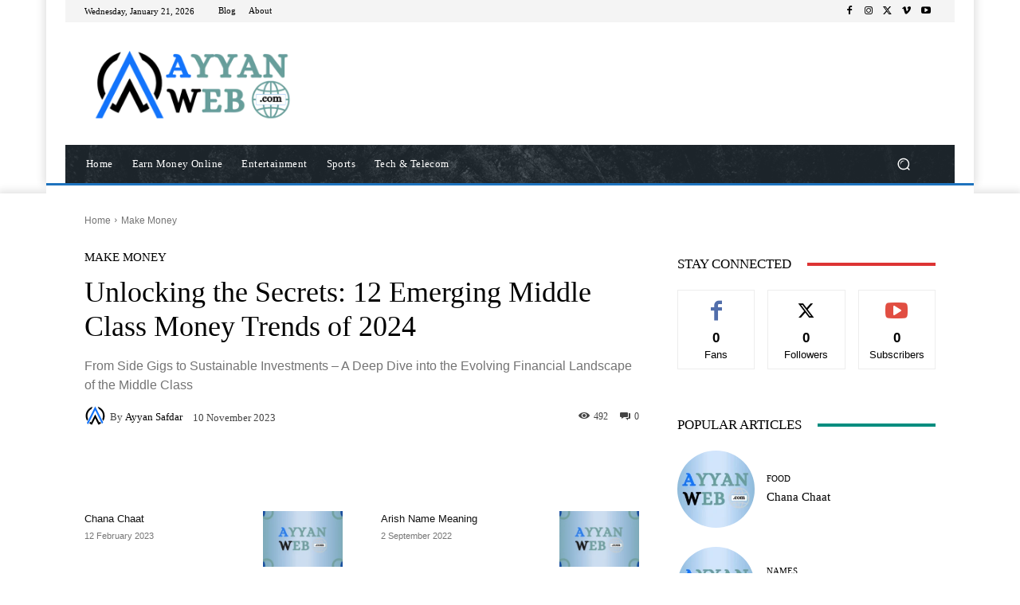

--- FILE ---
content_type: text/html; charset=UTF-8
request_url: https://www.ayyanweb.com/unlocking-the-secrets-12-emerging-middle-class-money-trends-of-2024
body_size: 99371
content:
<!doctype html >
<!--[if IE 8]><html class="ie8" lang="en"> <![endif]-->
<!--[if IE 9]><html class="ie9" lang="en"> <![endif]-->
<!--[if gt IE 8]><!--><html lang="en-GB" prefix="og: https://ogp.me/ns#"> <!--<![endif]--><head><script data-no-optimize="1">var litespeed_docref=sessionStorage.getItem("litespeed_docref");litespeed_docref&&(Object.defineProperty(document,"referrer",{get:function(){return litespeed_docref}}),sessionStorage.removeItem("litespeed_docref"));</script> <title>Unlocking the Secrets: 12 Emerging Middle Class Money Trends of 2024 - Ayyan Web</title><meta charset="UTF-8" /><meta name="viewport" content="width=device-width, initial-scale=1.0"><link rel="pingback" href="https://www.ayyanweb.com/xmlrpc.php" /><link rel="icon" type="image/png" href="http://www.ayyanweb.com/wp-content/uploads/2023/12/FaveIcon.webp"><meta name="description" content="Explore the latest trends in Middle Class Money management for 2023, from embracing side gigs and building passive income to hoarding money and prioritizing emergency funds. Discover how individuals are navigating the financial landscape through alternative investments, sustainable choices, and digital financial tools. Stay informed on the evolving financial habits of the middle class in response to economic uncertainties and changing priorities."/><meta name="robots" content="index, follow, max-snippet:-1, max-video-preview:-1, max-image-preview:large"/><link rel="canonical" href="https://www.ayyanweb.com/unlocking-the-secrets-12-emerging-middle-class-money-trends-of-2024" /><meta property="og:locale" content="en_GB" /><meta property="og:type" content="article" /><meta property="og:title" content="Unlocking the Secrets: 12 Emerging Middle Class Money Trends of 2024 - Ayyan Web" /><meta property="og:description" content="Explore the latest trends in Middle Class Money management for 2023, from embracing side gigs and building passive income to hoarding money and prioritizing emergency funds. Discover how individuals are navigating the financial landscape through alternative investments, sustainable choices, and digital financial tools. Stay informed on the evolving financial habits of the middle class in response to economic uncertainties and changing priorities." /><meta property="og:url" content="https://www.ayyanweb.com/unlocking-the-secrets-12-emerging-middle-class-money-trends-of-2024" /><meta property="og:site_name" content="Ayyan Web" /><meta property="article:tag" content="Middle Class" /><meta property="article:tag" content="Money Trends" /><meta property="article:section" content="Make Money" /><meta property="og:image" content="https://www.ayyanweb.com/wp-content/uploads/2023/11/Taking-on-Side-Gigs-1024x683.webp" /><meta property="og:image:secure_url" content="https://www.ayyanweb.com/wp-content/uploads/2023/11/Taking-on-Side-Gigs-1024x683.webp" /><meta property="og:image:alt" content="Middle Class Money" /><meta property="article:published_time" content="2023-11-10T21:11:27+05:00" /><meta name="twitter:card" content="summary_large_image" /><meta name="twitter:title" content="Unlocking the Secrets: 12 Emerging Middle Class Money Trends of 2024 - Ayyan Web" /><meta name="twitter:description" content="Explore the latest trends in Middle Class Money management for 2023, from embracing side gigs and building passive income to hoarding money and prioritizing emergency funds. Discover how individuals are navigating the financial landscape through alternative investments, sustainable choices, and digital financial tools. Stay informed on the evolving financial habits of the middle class in response to economic uncertainties and changing priorities." /><meta name="twitter:image" content="https://www.ayyanweb.com/wp-content/uploads/2023/11/Taking-on-Side-Gigs-1024x683.webp" /><meta name="twitter:label1" content="Written by" /><meta name="twitter:data1" content="Ayyan Safdar" /><meta name="twitter:label2" content="Time to read" /><meta name="twitter:data2" content="9 minutes" /> <script type="application/ld+json" class="rank-math-schema">{"@context":"https://schema.org","@graph":[{"@type":["NewsMediaOrganization","Organization"],"@id":"https://www.ayyanweb.com/#organization","name":"Safdar Hussain","url":"https://www.ayyanweb.com","logo":{"@type":"ImageObject","@id":"https://www.ayyanweb.com/#logo","url":"http://ayyanweb.com/wp-content/uploads/2023/11/Ayyan-Web-Logo.png","contentUrl":"http://ayyanweb.com/wp-content/uploads/2023/11/Ayyan-Web-Logo.png","caption":"Ayyan Web","inLanguage":"en-GB","width":"500","height":"500"}},{"@type":"WebSite","@id":"https://www.ayyanweb.com/#website","url":"https://www.ayyanweb.com","name":"Ayyan Web","publisher":{"@id":"https://www.ayyanweb.com/#organization"},"inLanguage":"en-GB"},{"@type":"WebPage","@id":"https://www.ayyanweb.com/unlocking-the-secrets-12-emerging-middle-class-money-trends-of-2024#webpage","url":"https://www.ayyanweb.com/unlocking-the-secrets-12-emerging-middle-class-money-trends-of-2024","name":"Unlocking the Secrets: 12 Emerging Middle Class Money Trends of 2024 - Ayyan Web","datePublished":"2023-11-10T21:11:27+05:00","dateModified":"2023-11-10T21:11:27+05:00","isPartOf":{"@id":"https://www.ayyanweb.com/#website"},"inLanguage":"en-GB"},{"@type":"Person","@id":"https://www.ayyanweb.com/author/ayyanweb","name":"Ayyan Safdar","url":"https://www.ayyanweb.com/author/ayyanweb","image":{"@type":"ImageObject","@id":"https://www.ayyanweb.com/wp-content/litespeed/avatar/a63bdf8553f732c338b6007c3cfc283c.jpg?ver=1768994171","url":"https://www.ayyanweb.com/wp-content/litespeed/avatar/a63bdf8553f732c338b6007c3cfc283c.jpg?ver=1768994171","caption":"Ayyan Safdar","inLanguage":"en-GB"},"sameAs":["http://www.ayyanweb.com"],"worksFor":{"@id":"https://www.ayyanweb.com/#organization"}},{"@type":"BlogPosting","headline":"Unlocking the Secrets: 12 Emerging Middle Class Money Trends of 2024 - Ayyan Web","keywords":"Middle Class Money","datePublished":"2023-11-10T21:11:27+05:00","dateModified":"2023-11-10T21:11:27+05:00","articleSection":"Make Money","author":{"@id":"https://www.ayyanweb.com/author/ayyanweb","name":"Ayyan Safdar"},"publisher":{"@id":"https://www.ayyanweb.com/#organization"},"description":"Explore the latest trends in Middle Class Money management for 2023, from embracing side gigs and building passive income to hoarding money and prioritizing emergency funds. Discover how individuals are navigating the financial landscape through alternative investments, sustainable choices, and digital financial tools. Stay informed on the evolving financial habits of the middle class in response to economic uncertainties and changing priorities.","name":"Unlocking the Secrets: 12 Emerging Middle Class Money Trends of 2024 - Ayyan Web","@id":"https://www.ayyanweb.com/unlocking-the-secrets-12-emerging-middle-class-money-trends-of-2024#richSnippet","isPartOf":{"@id":"https://www.ayyanweb.com/unlocking-the-secrets-12-emerging-middle-class-money-trends-of-2024#webpage"},"inLanguage":"en-GB","mainEntityOfPage":{"@id":"https://www.ayyanweb.com/unlocking-the-secrets-12-emerging-middle-class-money-trends-of-2024#webpage"}}]}</script> <link rel='dns-prefetch' href='//fonts.googleapis.com' /><link rel="alternate" type="application/rss+xml" title="Ayyan Web &raquo; Feed" href="https://www.ayyanweb.com/feed" /><link rel="alternate" type="application/rss+xml" title="Ayyan Web &raquo; Comments Feed" href="https://www.ayyanweb.com/comments/feed" /><link rel="alternate" type="application/rss+xml" title="Ayyan Web &raquo; Unlocking the Secrets: 12 Emerging Middle Class Money Trends of 2024 Comments Feed" href="https://www.ayyanweb.com/unlocking-the-secrets-12-emerging-middle-class-money-trends-of-2024/feed" /><link rel="alternate" title="oEmbed (JSON)" type="application/json+oembed" href="https://www.ayyanweb.com/wp-json/oembed/1.0/embed?url=https%3A%2F%2Fwww.ayyanweb.com%2Funlocking-the-secrets-12-emerging-middle-class-money-trends-of-2024" /><link rel="alternate" title="oEmbed (XML)" type="text/xml+oembed" href="https://www.ayyanweb.com/wp-json/oembed/1.0/embed?url=https%3A%2F%2Fwww.ayyanweb.com%2Funlocking-the-secrets-12-emerging-middle-class-money-trends-of-2024&#038;format=xml" /><link rel="alternate" type="application/rss+xml" title="Ayyan Web &raquo; Stories Feed" href="https://www.ayyanweb.com/web-stories/feed/"><link data-optimized="2" rel="stylesheet" href="https://www.ayyanweb.com/wp-content/litespeed/css/17d73d837be4dcdad5606dcb79bc7326.css?ver=87c5c" /><style id='wp-block-image-inline-css' type='text/css'>.wp-block-image>a,.wp-block-image>figure>a{display:inline-block}.wp-block-image img{box-sizing:border-box;height:auto;max-width:100%;vertical-align:bottom}@media not (prefers-reduced-motion){.wp-block-image img.hide{visibility:hidden}.wp-block-image img.show{animation:show-content-image .4s}}.wp-block-image[style*=border-radius] img,.wp-block-image[style*=border-radius]>a{border-radius:inherit}.wp-block-image.has-custom-border img{box-sizing:border-box}.wp-block-image.aligncenter{text-align:center}.wp-block-image.alignfull>a,.wp-block-image.alignwide>a{width:100%}.wp-block-image.alignfull img,.wp-block-image.alignwide img{height:auto;width:100%}.wp-block-image .aligncenter,.wp-block-image .alignleft,.wp-block-image .alignright,.wp-block-image.aligncenter,.wp-block-image.alignleft,.wp-block-image.alignright{display:table}.wp-block-image .aligncenter>figcaption,.wp-block-image .alignleft>figcaption,.wp-block-image .alignright>figcaption,.wp-block-image.aligncenter>figcaption,.wp-block-image.alignleft>figcaption,.wp-block-image.alignright>figcaption{caption-side:bottom;display:table-caption}.wp-block-image .alignleft{float:left;margin:.5em 1em .5em 0}.wp-block-image .alignright{float:right;margin:.5em 0 .5em 1em}.wp-block-image .aligncenter{margin-left:auto;margin-right:auto}.wp-block-image :where(figcaption){margin-bottom:1em;margin-top:.5em}.wp-block-image.is-style-circle-mask img{border-radius:9999px}@supports ((-webkit-mask-image:none) or (mask-image:none)) or (-webkit-mask-image:none){.wp-block-image.is-style-circle-mask img{border-radius:0;-webkit-mask-image:url('data:image/svg+xml;utf8,<svg viewBox="0 0 100 100" xmlns="http://www.w3.org/2000/svg"><circle cx="50" cy="50" r="50"/></svg>');mask-image:url('data:image/svg+xml;utf8,<svg viewBox="0 0 100 100" xmlns="http://www.w3.org/2000/svg"><circle cx="50" cy="50" r="50"/></svg>');mask-mode:alpha;-webkit-mask-position:center;mask-position:center;-webkit-mask-repeat:no-repeat;mask-repeat:no-repeat;-webkit-mask-size:contain;mask-size:contain}}:root :where(.wp-block-image.is-style-rounded img,.wp-block-image .is-style-rounded img){border-radius:9999px}.wp-block-image figure{margin:0}.wp-lightbox-container{display:flex;flex-direction:column;position:relative}.wp-lightbox-container img{cursor:zoom-in}.wp-lightbox-container img:hover+button{opacity:1}.wp-lightbox-container button{align-items:center;backdrop-filter:blur(16px) saturate(180%);background-color:#5a5a5a40;border:none;border-radius:4px;cursor:zoom-in;display:flex;height:20px;justify-content:center;opacity:0;padding:0;position:absolute;right:16px;text-align:center;top:16px;width:20px;z-index:100}@media not (prefers-reduced-motion){.wp-lightbox-container button{transition:opacity .2s ease}}.wp-lightbox-container button:focus-visible{outline:3px auto #5a5a5a40;outline:3px auto -webkit-focus-ring-color;outline-offset:3px}.wp-lightbox-container button:hover{cursor:pointer;opacity:1}.wp-lightbox-container button:focus{opacity:1}.wp-lightbox-container button:focus,.wp-lightbox-container button:hover,.wp-lightbox-container button:not(:hover):not(:active):not(.has-background){background-color:#5a5a5a40;border:none}.wp-lightbox-overlay{box-sizing:border-box;cursor:zoom-out;height:100vh;left:0;overflow:hidden;position:fixed;top:0;visibility:hidden;width:100%;z-index:100000}.wp-lightbox-overlay .close-button{align-items:center;cursor:pointer;display:flex;justify-content:center;min-height:40px;min-width:40px;padding:0;position:absolute;right:calc(env(safe-area-inset-right) + 16px);top:calc(env(safe-area-inset-top) + 16px);z-index:5000000}.wp-lightbox-overlay .close-button:focus,.wp-lightbox-overlay .close-button:hover,.wp-lightbox-overlay .close-button:not(:hover):not(:active):not(.has-background){background:none;border:none}.wp-lightbox-overlay .lightbox-image-container{height:var(--wp--lightbox-container-height);left:50%;overflow:hidden;position:absolute;top:50%;transform:translate(-50%,-50%);transform-origin:top left;width:var(--wp--lightbox-container-width);z-index:9999999999}.wp-lightbox-overlay .wp-block-image{align-items:center;box-sizing:border-box;display:flex;height:100%;justify-content:center;margin:0;position:relative;transform-origin:0 0;width:100%;z-index:3000000}.wp-lightbox-overlay .wp-block-image img{height:var(--wp--lightbox-image-height);min-height:var(--wp--lightbox-image-height);min-width:var(--wp--lightbox-image-width);width:var(--wp--lightbox-image-width)}.wp-lightbox-overlay .wp-block-image figcaption{display:none}.wp-lightbox-overlay button{background:none;border:none}.wp-lightbox-overlay .scrim{background-color:#fff;height:100%;opacity:.9;position:absolute;width:100%;z-index:2000000}.wp-lightbox-overlay.active{visibility:visible}@media not (prefers-reduced-motion){.wp-lightbox-overlay.active{animation:turn-on-visibility .25s both}.wp-lightbox-overlay.active img{animation:turn-on-visibility .35s both}.wp-lightbox-overlay.show-closing-animation:not(.active){animation:turn-off-visibility .35s both}.wp-lightbox-overlay.show-closing-animation:not(.active) img{animation:turn-off-visibility .25s both}.wp-lightbox-overlay.zoom.active{animation:none;opacity:1;visibility:visible}.wp-lightbox-overlay.zoom.active .lightbox-image-container{animation:lightbox-zoom-in .4s}.wp-lightbox-overlay.zoom.active .lightbox-image-container img{animation:none}.wp-lightbox-overlay.zoom.active .scrim{animation:turn-on-visibility .4s forwards}.wp-lightbox-overlay.zoom.show-closing-animation:not(.active){animation:none}.wp-lightbox-overlay.zoom.show-closing-animation:not(.active) .lightbox-image-container{animation:lightbox-zoom-out .4s}.wp-lightbox-overlay.zoom.show-closing-animation:not(.active) .lightbox-image-container img{animation:none}.wp-lightbox-overlay.zoom.show-closing-animation:not(.active) .scrim{animation:turn-off-visibility .4s forwards}}@keyframes show-content-image{0%{visibility:hidden}99%{visibility:hidden}to{visibility:visible}}@keyframes turn-on-visibility{0%{opacity:0}to{opacity:1}}@keyframes turn-off-visibility{0%{opacity:1;visibility:visible}99%{opacity:0;visibility:visible}to{opacity:0;visibility:hidden}}@keyframes lightbox-zoom-in{0%{transform:translate(calc((-100vw + var(--wp--lightbox-scrollbar-width))/2 + var(--wp--lightbox-initial-left-position)),calc(-50vh + var(--wp--lightbox-initial-top-position))) scale(var(--wp--lightbox-scale))}to{transform:translate(-50%,-50%) scale(1)}}@keyframes lightbox-zoom-out{0%{transform:translate(-50%,-50%) scale(1);visibility:visible}99%{visibility:visible}to{transform:translate(calc((-100vw + var(--wp--lightbox-scrollbar-width))/2 + var(--wp--lightbox-initial-left-position)),calc(-50vh + var(--wp--lightbox-initial-top-position))) scale(var(--wp--lightbox-scale));visibility:hidden}}
/*# sourceURL=https://www.ayyanweb.com/wp-includes/blocks/image/style.min.css */</style> <script type="litespeed/javascript" data-src="https://www.ayyanweb.com/wp-includes/js/jquery/jquery.min.js?ver=3.7.1" id="jquery-core-js"></script> <link rel="https://api.w.org/" href="https://www.ayyanweb.com/wp-json/" /><link rel="alternate" title="JSON" type="application/json" href="https://www.ayyanweb.com/wp-json/wp/v2/posts/7206" /><link rel="EditURI" type="application/rsd+xml" title="RSD" href="https://www.ayyanweb.com/xmlrpc.php?rsd" /><meta name="generator" content="WordPress 6.9" /><link rel='shortlink' href='https://www.ayyanweb.com/?p=7206' /> <script type="litespeed/javascript" data-src="https://pagead2.googlesyndication.com/pagead/js/adsbygoogle.js?client=ca-pub-9115074816785044"
     crossorigin="anonymous"></script>  <script type="litespeed/javascript" data-src="https://www.googletagmanager.com/gtag/js?id=G-QS5R49PLYW"></script> <script type="litespeed/javascript">window.dataLayer=window.dataLayer||[];function gtag(){dataLayer.push(arguments)}
gtag('js',new Date());gtag('config','G-QS5R49PLYW')</script> <meta name="google-site-verification" content="hBxHgFFlSC0UQKymu53RbuUVgS089ia6fL-O9qbvE6o" /> <script type="litespeed/javascript" data-src="https://www.googletagmanager.com/gtag/js?id=G-QS5R49PLYW"></script> <script type="litespeed/javascript">window.dataLayer=window.dataLayer||[];function gtag(){dataLayer.push(arguments)}
gtag('js',new Date());gtag('config','G-QS5R49PLYW')</script> <link rel="icon" href="https://www.ayyanweb.com/wp-content/uploads/2023/12/FaveIcon-96x96.webp" sizes="32x32" /><link rel="icon" href="https://www.ayyanweb.com/wp-content/uploads/2023/12/FaveIcon.webp" sizes="192x192" /><link rel="apple-touch-icon" href="https://www.ayyanweb.com/wp-content/uploads/2023/12/FaveIcon.webp" /><meta name="msapplication-TileImage" content="https://www.ayyanweb.com/wp-content/uploads/2023/12/FaveIcon.webp" /><style id="tdw-css-placeholder"></style></head><body class="wp-singular post-template-default single single-post postid-7206 single-format-standard wp-theme-Newspaper td-standard-pack unlocking-the-secrets-12-emerging-middle-class-money-trends-of-2024 global-block-template-1 tdb_template_7652 tdb-template  tdc-header-template  tdc-footer-template td-animation-stack-type0 td-full-layout" itemscope="itemscope" itemtype="https://schema.org/WebPage"><div class="td-scroll-up" data-style="style1"><i class="td-icon-menu-up"></i></div><div class="td-menu-background" style="visibility:hidden"></div><div id="td-mobile-nav" style="visibility:hidden"><div class="td-mobile-container"><div class="td-menu-socials-wrap"><div class="td-menu-socials"></div><div class="td-mobile-close">
<span><i class="td-icon-close-mobile"></i></span></div></div><div class="td-menu-login-section"><div class="td-guest-wrap"><div class="td-menu-login"><a id="login-link-mob">Sign in</a></div></div></div><div class="td-mobile-content"><div class="menu-main-manue-container"><ul id="menu-main-manue-1" class="td-mobile-main-menu"><li class="menu-item menu-item-type-post_type menu-item-object-page menu-item-home menu-item-first menu-item-7365"><a href="https://www.ayyanweb.com/">Home</a></li><li class="menu-item menu-item-type-post_type menu-item-object-page menu-item-7366"><a href="https://www.ayyanweb.com/emo">Earn Money Online</a></li><li class="menu-item menu-item-type-post_type menu-item-object-page menu-item-7367"><a href="https://www.ayyanweb.com/entertainment">Entertainment</a></li><li class="menu-item menu-item-type-post_type menu-item-object-page menu-item-7368"><a href="https://www.ayyanweb.com/sports">Sports</a></li><li class="menu-item menu-item-type-post_type menu-item-object-page menu-item-7369"><a href="https://www.ayyanweb.com/tech-telecom">Tech &#038; Telecom</a></li></ul></div></div></div><div id="login-form-mobile" class="td-register-section"><div id="td-login-mob" class="td-login-animation td-login-hide-mob"><div class="td-login-close">
<span class="td-back-button"><i class="td-icon-read-down"></i></span><div class="td-login-title">Sign in</div><div class="td-mobile-close">
<span><i class="td-icon-close-mobile"></i></span></div></div><form class="td-login-form-wrap" action="#" method="post"><div class="td-login-panel-title"><span>Welcome!</span>Log into your account</div><div class="td_display_err"></div><div class="td-login-inputs"><input class="td-login-input" autocomplete="username" type="text" name="login_email" id="login_email-mob" value="" required><label for="login_email-mob">your username</label></div><div class="td-login-inputs"><input class="td-login-input" autocomplete="current-password" type="password" name="login_pass" id="login_pass-mob" value="" required><label for="login_pass-mob">your password</label></div>
<input type="button" name="login_button" id="login_button-mob" class="td-login-button" value="LOG IN"><div class="td-login-info-text">
<a href="#" id="forgot-pass-link-mob">Forgot your password?</a></div><div class="td-login-register-link"></div><div class="td-login-info-text"><a class="privacy-policy-link" href="https://www.ayyanweb.com/privacy-policy">Privacy Policy</a></div></form></div><div id="td-forgot-pass-mob" class="td-login-animation td-login-hide-mob"><div class="td-forgot-pass-close">
<a href="#" aria-label="Back" class="td-back-button"><i class="td-icon-read-down"></i></a><div class="td-login-title">Password recovery</div></div><div class="td-login-form-wrap"><div class="td-login-panel-title">Recover your password</div><div class="td_display_err"></div><div class="td-login-inputs"><input class="td-login-input" type="text" name="forgot_email" id="forgot_email-mob" value="" required><label for="forgot_email-mob">your email</label></div>
<input type="button" name="forgot_button" id="forgot_button-mob" class="td-login-button" value="Send My Pass"></div></div></div></div><div class="td-search-background" style="visibility:hidden"></div><div class="td-search-wrap-mob" style="visibility:hidden"><div class="td-drop-down-search"><form method="get" class="td-search-form" action="https://www.ayyanweb.com/"><div class="td-search-close">
<span><i class="td-icon-close-mobile"></i></span></div><div role="search" class="td-search-input">
<span>Search</span>
<input id="td-header-search-mob" type="text" value="" name="s" autocomplete="off" /></div></form><div id="td-aj-search-mob" class="td-ajax-search-flex"></div></div></div><div id="td-outer-wrap" class="td-theme-wrap"><div class="td-header-template-wrap" style="position: relative"><div class="td-header-mobile-wrap "><div id="tdi_1" class="tdc-zone"><div class="tdc_zone tdi_2  wpb_row td-pb-row tdc-element-style"  ><style scoped>.tdi_2{min-height:0}.tdi_2>.td-element-style:after{content:''!important;width:100%!important;height:100%!important;position:absolute!important;top:0!important;left:0!important;z-index:0!important;display:block!important;background-color:#ffffff!important}.td-header-mobile-wrap{position:relative;width:100%}@media (max-width:767px){.tdi_2:before{content:'';display:block;width:100vw;height:100%;position:absolute;left:50%;transform:translateX(-50%);box-shadow:none;z-index:20;pointer-events:none}@media (max-width:767px){.tdi_2:before{width:100%}}}</style><div class="tdi_1_rand_style td-element-style" ></div><div id="tdi_3" class="tdc-row"><div class="vc_row tdi_4  wpb_row td-pb-row tdc-element-style tdc-row-content-vert-center" ><style scoped>.tdi_4,.tdi_4 .tdc-columns{min-height:0}.tdi_4,.tdi_4 .tdc-columns{display:block}.tdi_4 .tdc-columns{width:100%}.tdi_4:before,.tdi_4:after{display:table}@media (min-width:767px){.tdi_4.tdc-row-content-vert-center,.tdi_4.tdc-row-content-vert-center .tdc-columns{display:flex;align-items:center;flex:1}.tdi_4.tdc-row-content-vert-bottom,.tdi_4.tdc-row-content-vert-bottom .tdc-columns{display:flex;align-items:flex-end;flex:1}.tdi_4.tdc-row-content-vert-center .td_block_wrap{vertical-align:middle}.tdi_4.tdc-row-content-vert-bottom .td_block_wrap{vertical-align:bottom}}@media (max-width:767px){@media (min-width:768px){.tdi_4{margin-left:-0px;margin-right:-0px}.tdi_4 .tdc-row-video-background-error,.tdi_4>.vc_column,.tdi_4>.tdc-columns>.vc_column{padding-left:0px;padding-right:0px}}}@media (max-width:767px){.tdi_4{position:relative}}</style><div class="tdi_3_rand_style td-element-style" ><div class="td-element-style-before"><style>@media (max-width:767px){.tdi_3_rand_style>.td-element-style-before{content:''!important;width:100%!important;height:100%!important;position:absolute!important;top:0!important;left:0!important;display:block!important;z-index:0!important;opacity:0.2!important}}</style></div></div><div class="vc_column tdi_6  wpb_column vc_column_container tdc-column td-pb-span4"><style scoped>.tdi_6{vertical-align:baseline}.tdi_6>.wpb_wrapper,.tdi_6>.wpb_wrapper>.tdc-elements{display:block}.tdi_6>.wpb_wrapper>.tdc-elements{width:100%}.tdi_6>.wpb_wrapper>.vc_row_inner{width:auto}.tdi_6>.wpb_wrapper{width:auto;height:auto}@media (max-width:767px){.tdi_6{vertical-align:middle}}@media (max-width:767px){.tdi_6{width:15%!important;display:inline-block!important;position:relative}}</style><div class="tdi_5_rand_style td-element-style" ><div class="td-element-style-before"><style>@media (max-width:767px){.tdi_5_rand_style>.td-element-style-before{content:''!important;width:100%!important;height:100%!important;position:absolute!important;top:0!important;left:0!important;display:block!important;z-index:0!important;background-position:center center!important;background-size:cover!important}}</style></div><style>@media (max-width:767px){.tdi_5_rand_style{background-color:#1e73be!important}}</style></div><div class="wpb_wrapper" ><div class="td_block_wrap tdb_mobile_menu tdi_7 td-pb-border-top td_block_template_1 tdb-header-align"  data-td-block-uid="tdi_7" ><style>@media (max-width:767px){.tdi_7{margin-top:-!important}}</style><style>.tdb-header-align{vertical-align:middle}.tdb_mobile_menu{margin-bottom:0;clear:none}.tdb_mobile_menu a{display:inline-block!important;position:relative;text-align:center;color:var(--td_theme_color,#4db2ec)}.tdb_mobile_menu a>span{display:flex;align-items:center;justify-content:center}.tdb_mobile_menu svg{height:auto}.tdb_mobile_menu svg,.tdb_mobile_menu svg *{fill:var(--td_theme_color,#4db2ec)}#tdc-live-iframe .tdb_mobile_menu a{pointer-events:none}.td-menu-mob-open-menu{overflow:hidden}.td-menu-mob-open-menu #td-outer-wrap{position:static}.tdi_7 .tdb-block-inner{text-align:center}.tdi_7 .tdb-mobile-menu-button i{font-size:22px;width:55px;height:55px;line-height:55px}.tdi_7 .tdb-mobile-menu-button svg{width:22px}.tdi_7 .tdb-mobile-menu-button .tdb-mobile-menu-icon-svg{width:55px;height:55px}.tdi_7 .tdb-mobile-menu-button{color:#ffffff}.tdi_7 .tdb-mobile-menu-button svg,.tdi_7 .tdb-mobile-menu-button svg *{fill:#ffffff}@media (max-width:767px){.tdi_7 .tdb-mobile-menu-button i{font-size:27px;width:54px;height:54px;line-height:54px}.tdi_7 .tdb-mobile-menu-button svg{width:27px}.tdi_7 .tdb-mobile-menu-button .tdb-mobile-menu-icon-svg{width:54px;height:54px}}</style><div class="tdb-block-inner td-fix-index"><span class="tdb-mobile-menu-button"><span class="tdb-mobile-menu-icon tdb-mobile-menu-icon-svg" ><svg version="1.1" xmlns="http://www.w3.org/2000/svg" viewBox="0 0 1024 1024"><path d="M903.864 490.013h-783.749c-17.172 0-31.109 13.937-31.109 31.109 0 17.234 13.937 31.15 31.109 31.15h783.739c17.213 0 31.13-13.916 31.13-31.15 0.010-17.162-13.916-31.109-31.119-31.109zM903.864 226.835h-783.749c-17.172 0-31.109 13.916-31.109 31.16 0 17.213 13.937 31.109 31.109 31.109h783.739c17.213 0 31.13-13.896 31.13-31.109 0.010-17.234-13.916-31.16-31.119-31.16zM903.864 753.181h-783.749c-17.172 0-31.109 13.916-31.109 31.099 0 17.244 13.937 31.16 31.109 31.16h783.739c17.213 0 31.13-13.916 31.13-31.16 0.010-17.172-13.916-31.099-31.119-31.099z"></path></svg></span></span></div></div></div></div><div class="vc_column tdi_9  wpb_column vc_column_container tdc-column td-pb-span4"><style scoped>.tdi_9{vertical-align:baseline}.tdi_9>.wpb_wrapper,.tdi_9>.wpb_wrapper>.tdc-elements{display:block}.tdi_9>.wpb_wrapper>.tdc-elements{width:100%}.tdi_9>.wpb_wrapper>.vc_row_inner{width:auto}.tdi_9>.wpb_wrapper{width:auto;height:auto}@media (max-width:767px){.tdi_9{vertical-align:middle}}@media (max-width:767px){.tdi_9{width:70%!important;display:inline-block!important}}</style><div class="wpb_wrapper" ><div class="td_block_wrap tdb_header_logo tdi_10 td-pb-border-top td_block_template_1 tdb-header-align"  data-td-block-uid="tdi_10" ><style>.tdb_header_logo{margin-bottom:0;clear:none}.tdb_header_logo .tdb-logo-a,.tdb_header_logo h1{display:flex;pointer-events:auto;align-items:flex-start}.tdb_header_logo h1{margin:0;line-height:0}.tdb_header_logo .tdb-logo-img-wrap img{display:block}.tdb_header_logo .tdb-logo-svg-wrap+.tdb-logo-img-wrap{display:none}.tdb_header_logo .tdb-logo-svg-wrap svg{width:50px;display:block;transition:fill .3s ease}.tdb_header_logo .tdb-logo-text-wrap{display:flex}.tdb_header_logo .tdb-logo-text-title,.tdb_header_logo .tdb-logo-text-tagline{-webkit-transition:all 0.2s ease;transition:all 0.2s ease}.tdb_header_logo .tdb-logo-text-title{background-size:cover;background-position:center center;font-size:75px;font-family:serif;line-height:1.1;color:#222;white-space:nowrap}.tdb_header_logo .tdb-logo-text-tagline{margin-top:2px;font-size:12px;font-family:serif;letter-spacing:1.8px;line-height:1;color:#767676}.tdb_header_logo .tdb-logo-icon{position:relative;font-size:46px;color:#000}.tdb_header_logo .tdb-logo-icon-svg{line-height:0}.tdb_header_logo .tdb-logo-icon-svg svg{width:46px;height:auto}.tdb_header_logo .tdb-logo-icon-svg svg,.tdb_header_logo .tdb-logo-icon-svg svg *{fill:#000}.tdi_10 .tdb-logo-a,.tdi_10 h1{align-items:flex-start;justify-content:center}.tdi_10 .tdb-logo-svg-wrap{display:block}.tdi_10 .tdb-logo-svg-wrap+.tdb-logo-img-wrap{display:none}.tdi_10 .tdb-logo-img-wrap{display:block}.tdi_10 .tdb-logo-text-tagline{margin-top:2px;margin-left:0;display:none}.tdi_10 .tdb-logo-text-title{display:none}.tdi_10 .tdb-logo-text-wrap{flex-direction:column;align-items:flex-start}.tdi_10 .tdb-logo-icon{top:0px;display:block}@media (max-width:767px){.tdb_header_logo .tdb-logo-text-title{font-size:36px}}@media (max-width:767px){.tdb_header_logo .tdb-logo-text-tagline{font-size:11px}}@media (max-width:767px){.tdi_10 .tdb-logo-img{max-width:160px}}</style><div class="tdb-block-inner td-fix-index"><a class="tdb-logo-a" href="https://www.ayyanweb.com/"><span class="tdb-logo-img-wrap"><img data-lazyloaded="1" src="[data-uri]" width="300" height="99" class="tdb-logo-img td-retina-data" data-retina="https://www.ayyanweb.com/wp-content/uploads/2023/12/AyyanWeb-Logo-Black-300x99.webp" data-src="https://www.ayyanweb.com/wp-content/uploads/2023/12/AyyanWeb-Logo-Black-300x99.webp" alt="Logo"  title=""  /></span></a></div></div></div></div><div class="vc_column tdi_12  wpb_column vc_column_container tdc-column td-pb-span4"><style scoped>.tdi_12{vertical-align:baseline}.tdi_12>.wpb_wrapper,.tdi_12>.wpb_wrapper>.tdc-elements{display:block}.tdi_12>.wpb_wrapper>.tdc-elements{width:100%}.tdi_12>.wpb_wrapper>.vc_row_inner{width:auto}.tdi_12>.wpb_wrapper{width:auto;height:auto}@media (max-width:767px){.tdi_12{width:15%!important;display:inline-block!important}}</style><div class="wpb_wrapper" ><div class="td_block_wrap tdb_mobile_search tdi_13 td-pb-border-top td_block_template_1 tdb-header-align"  data-td-block-uid="tdi_13" ><style>@media (max-width:767px){.tdi_13{margin-bottom:-!important;justify-content:center!important;text-align:center!important;position:relative}}</style><style>.tdb_mobile_search{margin-bottom:0;clear:none}.tdb_mobile_search a{display:inline-block!important;position:relative;text-align:center;color:var(--td_theme_color,#4db2ec)}.tdb_mobile_search a>span{display:flex;align-items:center;justify-content:center}.tdb_mobile_search svg{height:auto}.tdb_mobile_search svg,.tdb_mobile_search svg *{fill:var(--td_theme_color,#4db2ec)}#tdc-live-iframe .tdb_mobile_search a{pointer-events:none}.td-search-opened{overflow:hidden}.td-search-opened #td-outer-wrap{position:static}.td-search-opened .td-search-wrap-mob{position:fixed;height:calc(100% + 1px)}.td-search-opened .td-drop-down-search{height:calc(100% + 1px);overflow-y:scroll;overflow-x:hidden}.tdi_13{display:inline-block}.tdi_13 .tdb-block-inner{text-align:center}.tdi_13 .tdb-header-search-button-mob i{font-size:22px;width:55px;height:55px;line-height:55px}.tdi_13 .tdb-header-search-button-mob svg{width:22px}.tdi_13 .tdb-header-search-button-mob .tdb-mobile-search-icon-svg{width:55px;height:55px;display:flex;justify-content:center}.tdi_13 .tdb-header-search-button-mob{color:#ffffff}.tdi_13 .tdb-header-search-button-mob svg,.tdi_13 .tdb-header-search-button-mob svg *{fill:#ffffff}.td-search-wrap-mob .td-module-exclusive .td-module-title a:before{display:inline-block}@media (min-width:1019px) and (max-width:1140px){}@media (min-width:768px) and (max-width:1018px){}@media (max-width:767px){.tdi_13 .tdb-header-search-button-mob i{width:41.8px;height:41.8px;line-height:41.8px}.tdi_13 .tdb-header-search-button-mob .tdb-mobile-search-icon-svg{width:41.8px;height:41.8px;display:flex;justify-content:center}}</style><div class="tdi_13_rand_style td-element-style"><style>/* phone */
@media (max-width: 767px)
{
.tdi_13_rand_style{
background-color:#1e73be !important;
}
}</style></div><div class="tdb-block-inner td-fix-index"><span class="tdb-header-search-button-mob dropdown-toggle" data-toggle="dropdown"><span class="tdb-mobile-search-icon tdb-mobile-search-icon-svg" ><svg version="1.1" xmlns="http://www.w3.org/2000/svg" viewBox="0 0 1024 1024"><path d="M958.484 910.161l-134.564-134.502c63.099-76.595 94.781-170.455 94.72-264.141 0.061-106.414-40.755-213.228-121.917-294.431-81.244-81.183-187.976-121.958-294.359-121.938-106.435-0.020-213.187 40.796-294.369 121.938-81.234 81.203-122.010 188.017-121.989 294.369-0.020 106.445 40.755 213.166 121.989 294.287 81.193 81.285 187.945 122.020 294.369 121.979 93.716 0.041 187.597-31.642 264.11-94.659l134.554 134.564 57.457-57.467zM265.431 748.348c-65.546-65.495-98.13-150.999-98.171-236.882 0.041-85.832 32.625-171.346 98.171-236.913 65.567-65.536 151.081-98.099 236.933-98.14 85.821 0.041 171.336 32.604 236.902 98.14 65.495 65.516 98.12 151.122 98.12 236.913 0 85.924-32.625 171.387-98.12 236.882-65.556 65.495-151.009 98.099-236.902 98.099-85.852 0-171.366-32.604-236.933-98.099zM505.385 272.864c-61.901 0.020-123.566 23.501-170.824 70.799-47.288 47.258-70.769 108.923-70.799 170.834-0.041 26.624 4.383 53.105 13.046 78.428-0.031-0.522-0.092-1.024-0.031-1.556 13.199-91.341 48.241-159.775 96.963-208.497v-0.020h0.031c48.712-48.722 117.135-83.763 208.486-96.963 0.522-0.061 1.024 0 1.536 0.041-25.313-8.684-51.794-13.087-78.408-13.066z"></path></svg></span></span></div></div></div></div></div></div><div id="tdi_14" class="tdc-row tdc-row-is-sticky tdc-rist-bottom"><div class="vc_row tdi_15  wpb_row td-pb-row" ><style scoped>body .tdc-row.tdc-rist-top-active,body .tdc-row.tdc-rist-bottom-active{position:fixed;left:50%;transform:translateX(-50%);z-index:10000}body .tdc-row.tdc-rist-top-active.td-stretch-content,body .tdc-row.tdc-rist-bottom-active.td-stretch-content{width:100%!important}body .tdc-row.tdc-rist-top-active{top:0}body .tdc-row.tdc-rist-absolute{position:absolute}body .tdc-row.tdc-rist-bottom-active{bottom:0}.tdi_15,.tdi_15 .tdc-columns{min-height:0}.tdi_15,.tdi_15 .tdc-columns{display:block}.tdi_15 .tdc-columns{width:100%}.tdi_15:before,.tdi_15:after{display:table}@media (min-width:767px){body.admin-bar .tdc-row.tdc-rist-top-active{top:32px}}</style><div class="vc_column tdi_17  wpb_column vc_column_container tdc-column td-pb-span12"><style scoped>.tdi_17{vertical-align:baseline}.tdi_17>.wpb_wrapper,.tdi_17>.wpb_wrapper>.tdc-elements{display:block}.tdi_17>.wpb_wrapper>.tdc-elements{width:100%}.tdi_17>.wpb_wrapper>.vc_row_inner{width:auto}.tdi_17>.wpb_wrapper{width:auto;height:auto}</style><div class="wpb_wrapper" ><div class="wpb_wrapper td_block_separator td_block_wrap vc_separator tdi_19  td_separator_solid td_separator_center"><span style="border-color:#dd3333;border-width:3px;width:100%;"></span><style scoped>.td_block_separator{width:100%;align-items:center;margin-bottom:38px;padding-bottom:10px}.td_block_separator span{position:relative;display:block;margin:0 auto;width:100%;height:1px;border-top:1px solid #EBEBEB}.td_separator_align_left span{margin-left:0}.td_separator_align_right span{margin-right:0}.td_separator_dashed span{border-top-style:dashed}.td_separator_dotted span{border-top-style:dotted}.td_separator_double span{height:3px;border-bottom:1px solid #EBEBEB}.td_separator_shadow>span{position:relative;height:20px;overflow:hidden;border:0;color:#EBEBEB}.td_separator_shadow>span>span{position:absolute;top:-30px;left:0;right:0;margin:0 auto;height:13px;width:98%;border-radius:100%}html :where([style*='border-width']){border-style:none}.tdi_19{margin-right:-48px!important;margin-bottom:0px!important;margin-left:-48px!important;width:auto!important}@media (min-width:1019px) and (max-width:1140px){.tdi_19{margin-right:-24px!important;margin-left:-24px!important}}</style></div></div></div></div></div></div></div></div><div class="td-header-desktop-wrap "><div id="tdi_20" class="tdc-zone"><div class="tdc_zone tdi_21  wpb_row td-pb-row tdc-element-style"  ><style scoped>.tdi_21{min-height:0}.td-header-desktop-wrap{position:relative}.tdi_21{margin-right:auto!important;margin-left:auto!important;width:1164px!important;position:relative}@media (min-width:1019px) and (max-width:1140px){.tdi_21{width:100%!important}}@media (min-width:768px) and (max-width:1018px){.tdi_21{width:100%!important}}@media (max-width:767px){.tdi_21{width:100%!important}}</style><div class="tdi_20_rand_style td-element-style" ><style>.tdi_20_rand_style{background-color:#ffffff!important}</style></div><div id="tdi_22" class="tdc-row"><div class="vc_row tdi_23  wpb_row td-pb-row tdc-element-style tdc-row-content-vert-center" ><style scoped>.tdi_23,.tdi_23 .tdc-columns{min-height:0}.tdi_23,.tdi_23 .tdc-columns{display:flex;flex-direction:row;flex-wrap:nowrap;justify-content:flex-start;align-items:center}.tdi_23 .tdc-columns{width:100%}.tdi_23:before,.tdi_23:after{display:none}@media (min-width:767px){.tdi_23.tdc-row-content-vert-center,.tdi_23.tdc-row-content-vert-center .tdc-columns{display:flex;align-items:center;flex:1}.tdi_23.tdc-row-content-vert-bottom,.tdi_23.tdc-row-content-vert-bottom .tdc-columns{display:flex;align-items:flex-end;flex:1}.tdi_23.tdc-row-content-vert-center .td_block_wrap{vertical-align:middle}.tdi_23.tdc-row-content-vert-bottom .td_block_wrap{vertical-align:bottom}}.tdi_23{margin-right:-24px!important;margin-left:-24px!important;padding-top:2px!important;padding-bottom:2px!important;position:relative}.tdi_23 .td_block_wrap{text-align:left}@media (min-width:768px) and (max-width:1018px){.tdi_23{margin-right:-10px!important;margin-left:-10px!important;padding-top:3px!important;padding-bottom:3px!important}}</style><div class="tdi_22_rand_style td-element-style" ><style>.tdi_22_rand_style{background-color:#f4f4f4!important}</style></div><div class="vc_column tdi_25  wpb_column vc_column_container tdc-column td-pb-span8"><style scoped>.tdi_25{vertical-align:middle}.tdi_25>.wpb_wrapper,.tdi_25>.wpb_wrapper>.tdc-elements{display:flex;flex-direction:row;flex-wrap:nowrap;justify-content:flex-start;align-items:center}.tdi_25>.wpb_wrapper>.tdc-elements{width:100%}.tdi_25>.wpb_wrapper>.vc_row_inner{width:auto}.tdi_25>.wpb_wrapper{width:100%;height:100%}.tdi_25{width:70%!important}</style><div class="wpb_wrapper" ><div class="td_block_wrap tdb_header_date tdi_26 td-pb-border-top td_block_template_1 tdb-header-align"  data-td-block-uid="tdi_26" ><style>.tdi_26{margin-right:30px!important}@media (min-width:768px) and (max-width:1018px){.tdi_26{margin-right:15px!important}}</style><style>.tdb_header_date{margin-bottom:0;clear:none}.tdb_header_date .tdb-block-inner{display:flex;align-items:baseline}.tdb_header_date .tdb-head-date-txt{font-family:var(--td_default_google_font_1,'Open Sans','Open Sans Regular',sans-serif);font-size:11px;line-height:1;color:#000}.tdi_26 .tdb-head-date-txt{color:#000000;font-family:Rubik!important;font-size:11px!important;line-height:1!important;font-weight:500!important}</style><div class="tdb-block-inner td-fix-index"><div class="tdb-head-date-txt">Wednesday, January 21, 2026</div></div></div><div class="td_block_wrap tdb_mobile_horiz_menu tdi_27 td-pb-border-top td_block_template_1 tdb-header-align"  data-td-block-uid="tdi_27"  style=" z-index: 999;"><style>.tdi_27{margin-right:116px!important;margin-bottom:0px!important}@media (min-width:768px) and (max-width:1018px){.tdi_27{display:none!important}}</style><style>.tdb_mobile_horiz_menu{margin-bottom:0;clear:none}.tdb_mobile_horiz_menu.tdb-horiz-menu-singleline{width:100%}.tdb_mobile_horiz_menu.tdb-horiz-menu-singleline .tdb-horiz-menu{display:block;width:100%;overflow-x:auto;overflow-y:hidden;font-size:0;white-space:nowrap}.tdb_mobile_horiz_menu.tdb-horiz-menu-singleline .tdb-horiz-menu>li{position:static;display:inline-block;float:none}.tdb_mobile_horiz_menu.tdb-horiz-menu-singleline .tdb-horiz-menu ul{left:0;width:100%;z-index:-1}.tdb-horiz-menu{display:table;margin:0}.tdb-horiz-menu,.tdb-horiz-menu ul{list-style-type:none}.tdb-horiz-menu ul,.tdb-horiz-menu li{line-height:1}.tdb-horiz-menu li{margin:0;font-family:var(--td_default_google_font_1,'Open Sans','Open Sans Regular',sans-serif)}.tdb-horiz-menu li.current-menu-item>a,.tdb-horiz-menu li.current-menu-ancestor>a,.tdb-horiz-menu li.current-category-ancestor>a,.tdb-horiz-menu li.current-page-ancestor>a,.tdb-horiz-menu li:hover>a,.tdb-horiz-menu li.tdb-hover>a{color:var(--td_theme_color,#4db2ec)}.tdb-horiz-menu li.current-menu-item>a .tdb-sub-menu-icon-svg,.tdb-horiz-menu li.current-menu-ancestor>a .tdb-sub-menu-icon-svg,.tdb-horiz-menu li.current-category-ancestor>a .tdb-sub-menu-icon-svg,.tdb-horiz-menu li.current-page-ancestor>a .tdb-sub-menu-icon-svg,.tdb-horiz-menu li:hover>a .tdb-sub-menu-icon-svg,.tdb-horiz-menu li.tdb-hover>a .tdb-sub-menu-icon-svg,.tdb-horiz-menu li.current-menu-item>a .tdb-sub-menu-icon-svg *,.tdb-horiz-menu li.current-menu-ancestor>a .tdb-sub-menu-icon-svg *,.tdb-horiz-menu li.current-category-ancestor>a .tdb-sub-menu-icon-svg *,.tdb-horiz-menu li.current-page-ancestor>a .tdb-sub-menu-icon-svg *,.tdb-horiz-menu li:hover>a .tdb-sub-menu-icon-svg *,.tdb-horiz-menu li.tdb-hover>a .tdb-sub-menu-icon-svg *{fill:var(--td_theme_color,#4db2ec)}.tdb-horiz-menu>li{position:relative;float:left;font-size:0}.tdb-horiz-menu>li:hover ul{visibility:visible;opacity:1}.tdb-horiz-menu>li>a{display:inline-block;padding:0 9px;font-weight:700;font-size:13px;line-height:41px;vertical-align:middle;-webkit-backface-visibility:hidden;color:#000}.tdb-horiz-menu>li>a>.tdb-menu-item-text{display:inline-block}.tdb-horiz-menu>li>a .tdb-sub-menu-icon{margin:0 0 0 6px}.tdb-horiz-menu>li>a .tdb-sub-menu-icon-svg svg{position:relative;top:-1px;width:13px}.tdb-horiz-menu>li .tdb-menu-sep{position:relative}.tdb-horiz-menu>li:last-child .tdb-menu-sep{display:none}.tdb-horiz-menu .tdb-sub-menu-icon-svg,.tdb-horiz-menu .tdb-menu-sep-svg{line-height:0}.tdb-horiz-menu .tdb-sub-menu-icon-svg svg,.tdb-horiz-menu .tdb-menu-sep-svg svg{height:auto}.tdb-horiz-menu .tdb-sub-menu-icon-svg svg,.tdb-horiz-menu .tdb-menu-sep-svg svg,.tdb-horiz-menu .tdb-sub-menu-icon-svg svg *,.tdb-horiz-menu .tdb-menu-sep-svg svg *{fill:#000}.tdb-horiz-menu .tdb-sub-menu-icon{vertical-align:middle;position:relative;top:0;padding-left:0}.tdb-horiz-menu .tdb-menu-sep{vertical-align:middle;font-size:12px}.tdb-horiz-menu .tdb-menu-sep-svg svg{width:12px}.tdb-horiz-menu ul{position:absolute;top:auto;left:-7px;padding:8px 0;background-color:#fff;visibility:hidden;opacity:0}.tdb-horiz-menu ul li>a{white-space:nowrap;display:block;padding:5px 18px;font-size:11px;line-height:18px;color:#111}.tdb-horiz-menu ul li>a .tdb-sub-menu-icon{float:right;font-size:7px;line-height:20px}.tdb-horiz-menu ul li>a .tdb-sub-menu-icon-svg svg{width:7px}.tdc-dragged .tdb-horiz-menu ul{visibility:hidden!important;opacity:0!important;-webkit-transition:all 0.3s ease;transition:all 0.3s ease}.tdi_27{display:inline-block}.tdi_27 .tdb-horiz-menu>li{margin-right:16px}.tdi_27 .tdb-horiz-menu>li:last-child{margin-right:0}.tdi_27 .tdb-horiz-menu>li>a{padding:0px;color:#000000;font-family:Rubik!important;font-size:11px!important;line-height:1!important;font-weight:500!important}.tdi_27 .tdb-horiz-menu>li .tdb-menu-sep{top:0px}.tdi_27 .tdb-horiz-menu>li>a .tdb-sub-menu-icon{top:0px}.tdi_27 .tdb-horiz-menu>li>a .tdb-sub-menu-icon-svg svg,.tdi_27 .tdb-horiz-menu>li>a .tdb-sub-menu-icon-svg svg *{fill:#000000}.tdi_27 .tdb-horiz-menu ul{box-shadow:1px 1px 4px 0px rgba(0,0,0,0.15)}.tdi_27 .tdb-horiz-menu ul li>a{font-family:Niramit!important;font-size:12px!important;font-weight:500!important}</style><div id=tdi_27 class="td_block_inner td-fix-index"><div class="menu-top-container"><ul id="menu-top" class="tdb-horiz-menu"><li id="menu-item-12" class="menu-item menu-item-type-post_type menu-item-object-page menu-item-12"><a href="https://www.ayyanweb.com/blog"><div class="tdb-menu-item-text">Blog</div></a></li><li id="menu-item-9" class="menu-item menu-item-type-post_type menu-item-object-page menu-item-9"><a href="https://www.ayyanweb.com/about"><div class="tdb-menu-item-text">About</div></a></li></ul></div></div></div></div></div><div class="vc_column tdi_29  wpb_column vc_column_container tdc-column td-pb-span4"><style scoped>.tdi_29{vertical-align:baseline}.tdi_29>.wpb_wrapper,.tdi_29>.wpb_wrapper>.tdc-elements{display:flex;flex-direction:row;flex-wrap:nowrap;justify-content:center;align-items:center}.tdi_29>.wpb_wrapper>.tdc-elements{width:100%}.tdi_29>.wpb_wrapper>.vc_row_inner{width:auto}.tdi_29>.wpb_wrapper{width:100%;height:100%}.tdi_29{width:30%!important}</style><div class="wpb_wrapper" ><div class="tdm_block td_block_wrap tdm_block_socials tdi_30 tdm-inline-block tdm-content-horiz-right td-pb-border-top td_block_template_1"  data-td-block-uid="tdi_30" ><style>.tdi_31 .tdm-social-item i{font-size:12px;vertical-align:middle;line-height:24px}.tdi_31 .tdm-social-item i.td-icon-linkedin,.tdi_31 .tdm-social-item i.td-icon-pinterest,.tdi_31 .tdm-social-item i.td-icon-blogger,.tdi_31 .tdm-social-item i.td-icon-vimeo{font-size:9.6px}.tdi_31 .tdm-social-item{width:24px;height:24px;margin:0px 0px 0px 0}.tdi_31 .tdm-social-item-wrap:last-child .tdm-social-item{margin-right:0!important}.tdi_31 .tdm-social-item i,.tds-team-member2 .tdi_31.tds-social1 .tdm-social-item i{color:#000000}.tdi_31 .tdm-social-text{display:none;margin-left:2px;margin-right:18px}</style><div class="tdm-social-wrapper tds-social1 tdi_31"><div class="tdm-social-item-wrap"><a href="#"  title="Facebook" class="tdm-social-item"><i class="td-icon-font td-icon-facebook"></i><span style="display: none">Facebook</span></a></div><div class="tdm-social-item-wrap"><a href="#"  title="Instagram" class="tdm-social-item"><i class="td-icon-font td-icon-instagram"></i><span style="display: none">Instagram</span></a></div><div class="tdm-social-item-wrap"><a href="#"  title="Twitter" class="tdm-social-item"><i class="td-icon-font td-icon-twitter"></i><span style="display: none">Twitter</span></a></div><div class="tdm-social-item-wrap"><a href="#"  title="Vimeo" class="tdm-social-item"><i class="td-icon-font td-icon-vimeo"></i><span style="display: none">Vimeo</span></a></div><div class="tdm-social-item-wrap"><a href="#"  title="Youtube" class="tdm-social-item"><i class="td-icon-font td-icon-youtube"></i><span style="display: none">Youtube</span></a></div></div></div></div></div></div></div><div id="tdi_32" class="tdc-row"><div class="vc_row tdi_33  wpb_row td-pb-row tdc-row-content-vert-center" ><style scoped>.tdi_33,.tdi_33 .tdc-columns{min-height:0}.tdi_33,.tdi_33 .tdc-columns{display:block}.tdi_33 .tdc-columns{width:100%}.tdi_33:before,.tdi_33:after{display:table}@media (min-width:767px){.tdi_33.tdc-row-content-vert-center,.tdi_33.tdc-row-content-vert-center .tdc-columns{display:flex;align-items:center;flex:1}.tdi_33.tdc-row-content-vert-bottom,.tdi_33.tdc-row-content-vert-bottom .tdc-columns{display:flex;align-items:flex-end;flex:1}.tdi_33.tdc-row-content-vert-center .td_block_wrap{vertical-align:middle}.tdi_33.tdc-row-content-vert-bottom .td_block_wrap{vertical-align:bottom}}.tdi_33{margin-right:-24px!important;margin-left:-24px!important;padding-top:5px!important;padding-bottom:5px!important}.tdi_33 .td_block_wrap{text-align:left}@media (min-width:768px) and (max-width:1018px){.tdi_33{padding-top:5px!important;padding-bottom:5px!important}}</style><div class="vc_column tdi_35  wpb_column vc_column_container tdc-column td-pb-span4"><style scoped>.tdi_35{vertical-align:baseline}.tdi_35>.wpb_wrapper,.tdi_35>.wpb_wrapper>.tdc-elements{display:block}.tdi_35>.wpb_wrapper>.tdc-elements{width:100%}.tdi_35>.wpb_wrapper>.vc_row_inner{width:auto}.tdi_35>.wpb_wrapper{width:auto;height:auto}.tdi_35{width:30%!important}@media (min-width:1019px) and (max-width:1140px){.tdi_35{width:24%!important}}</style><div class="wpb_wrapper" ><div class="td_block_wrap tdb_header_logo tdi_36 td-pb-border-top td_block_template_1 tdb-header-align"  data-td-block-uid="tdi_36" ><style>@media (min-width:1019px) and (max-width:1140px){.tdi_36{margin-right:-30px!important;margin-left:-20px!important}}@media (min-width:768px) and (max-width:1018px){.tdi_36{margin-right:-10px!important;margin-left:-5px!important}}</style><style>.tdi_36 .tdb-logo-a,.tdi_36 h1{flex-direction:column;align-items:flex-start}.tdi_36 .tdb-logo-svg-wrap{display:block}.tdi_36 .tdb-logo-svg-wrap+.tdb-logo-img-wrap{display:none}.tdi_36 .tdb-logo-text-tagline{margin-top:2px;margin-left:0;display:none}.tdi_36 .tdb-logo-text-title{display:none}.tdi_36 .tdb-logo-text-wrap{flex-direction:column;align-items:flex-start}.tdi_36 .tdb-logo-icon{top:0px;display:block}</style><div class="tdb-block-inner td-fix-index"><a class="tdb-logo-a" href="https://www.ayyanweb.com/" title="Ayyan Web"><span class="tdb-logo-img-wrap"><img data-lazyloaded="1" src="[data-uri]" class="tdb-logo-img td-retina-data" data-retina="https://www.ayyanweb.com/wp-content/uploads/2023/12/AyyanWeb-Logo-Black.webp" data-src="https://www.ayyanweb.com/wp-content/uploads/2023/12/AyyanWeb-Logo-Black.webp" alt="Ayyan Web"  title="Ayyan Web"  width="636" height="210" /></span><span class="tdb-logo-text-wrap"><span class="tdb-logo-text-title">Ayyan Web</span><span class="tdb-logo-text-tagline">Best Informative Web Portal in The World</span></span></a></div></div></div></div><div class="vc_column tdi_38  wpb_column vc_column_container tdc-column td-pb-span8"><style scoped>.tdi_38{vertical-align:baseline}.tdi_38>.wpb_wrapper,.tdi_38>.wpb_wrapper>.tdc-elements{display:block}.tdi_38>.wpb_wrapper>.tdc-elements{width:100%}.tdi_38>.wpb_wrapper>.vc_row_inner{width:auto}.tdi_38>.wpb_wrapper{width:auto;height:auto}.tdi_38{width:70%!important}@media (min-width:1019px) and (max-width:1140px){.tdi_38{width:76%!important}}</style><div class="wpb_wrapper" ><div class="wpb_wrapper td_block_wrap vc_raw_html tdi_40 "><div class="td-fix-index"><script type="litespeed/javascript" data-src="https://pagead2.googlesyndication.com/pagead/js/adsbygoogle.js?client=ca-pub-9115074816785044"
     crossorigin="anonymous"></script> 
<ins class="adsbygoogle"
style="display:inline-block;width:728px;height:90px"
data-ad-client="ca-pub-9115074816785044"
data-ad-slot="8073510685"></ins> <script type="litespeed/javascript">(adsbygoogle=window.adsbygoogle||[]).push({})</script></div></div></div></div></div></div><div id="tdi_41" class="tdc-row"><div class="vc_row tdi_42  wpb_row td-pb-row tdc-element-style tdc-row-content-vert-center" ><style scoped>.tdi_42,.tdi_42 .tdc-columns{min-height:0}.tdi_42,.tdi_42 .tdc-columns{display:flex;flex-direction:row;flex-wrap:nowrap;justify-content:space-between;align-items:center}.tdi_42 .tdc-columns{width:100%}.tdi_42:before,.tdi_42:after{display:none}@media (min-width:767px){.tdi_42.tdc-row-content-vert-center,.tdi_42.tdc-row-content-vert-center .tdc-columns{display:flex;align-items:center;flex:1}.tdi_42.tdc-row-content-vert-bottom,.tdi_42.tdc-row-content-vert-bottom .tdc-columns{display:flex;align-items:flex-end;flex:1}.tdi_42.tdc-row-content-vert-center .td_block_wrap{vertical-align:middle}.tdi_42.tdc-row-content-vert-bottom .td_block_wrap{vertical-align:bottom}}.tdi_42{margin-right:-24px!important;margin-left:-24px!important;position:relative}.tdi_42 .td_block_wrap{text-align:left}@media (min-width:768px) and (max-width:1018px){.tdi_42{margin-right:-10px!important;margin-left:-10px!important}}</style><div class="tdi_41_rand_style td-element-style" ><div class="td-element-style-before"><style>.tdi_41_rand_style>.td-element-style-before{content:''!important;width:100%!important;height:100%!important;position:absolute!important;top:0!important;left:0!important;display:block!important;z-index:0!important;background-image:url("https://ayyanweb.com/wp-content/uploads/2023/11/2020072771408f81-31a7-403e-59dd-d687f193fc7d.jpg")!important;opacity:0.2!important;background-size:cover!important;background-position:center top!important}</style></div><style>.tdi_41_rand_style{background-color:#232d35!important}</style></div><div class="vc_column tdi_44  wpb_column vc_column_container tdc-column td-pb-span9"><style scoped>.tdi_44{vertical-align:baseline;flex-grow:1}.tdi_44>.wpb_wrapper,.tdi_44>.wpb_wrapper>.tdc-elements{display:flex;flex-direction:row;flex-wrap:nowrap;justify-content:flex-start;align-items:center}.tdi_44>.wpb_wrapper>.tdc-elements{width:100%}.tdi_44>.wpb_wrapper>.vc_row_inner{width:auto}.tdi_44>.wpb_wrapper{width:100%;height:100%}.tdi_44{width:90%!important}@media (min-width:768px) and (max-width:1018px){.tdi_44{width:92%!important}}</style><div class="wpb_wrapper" ><div class="td_block_wrap tdb_header_menu tdi_45 tds_menu_active3 tds_menu_sub_active1 tdb-mm-align-screen td-pb-border-top td_block_template_1 tdb-header-align"  data-td-block-uid="tdi_45"  style=" z-index: 999;"><style>.tdi_45{margin-left:-10px!important}</style><style>.tdb_header_menu{margin-bottom:0;z-index:999;clear:none}.tdb_header_menu .tdb-main-sub-icon-fake,.tdb_header_menu .tdb-sub-icon-fake{display:none}.rtl .tdb_header_menu .tdb-menu{display:flex}.tdb_header_menu .tdb-menu{display:inline-block;vertical-align:middle;margin:0}.tdb_header_menu .tdb-menu .tdb-mega-menu-inactive,.tdb_header_menu .tdb-menu .tdb-menu-item-inactive{pointer-events:none}.tdb_header_menu .tdb-menu .tdb-mega-menu-inactive>ul,.tdb_header_menu .tdb-menu .tdb-menu-item-inactive>ul{visibility:hidden;opacity:0}.tdb_header_menu .tdb-menu .sub-menu{font-size:14px;position:absolute;top:-999em;background-color:#fff;z-index:99}.tdb_header_menu .tdb-menu .sub-menu>li{list-style-type:none;margin:0;font-family:var(--td_default_google_font_1,'Open Sans','Open Sans Regular',sans-serif)}.tdb_header_menu .tdb-menu>li{float:left;list-style-type:none;margin:0}.tdb_header_menu .tdb-menu>li>a{position:relative;display:inline-block;padding:0 14px;font-weight:700;font-size:14px;line-height:48px;vertical-align:middle;text-transform:uppercase;-webkit-backface-visibility:hidden;color:#000;font-family:var(--td_default_google_font_1,'Open Sans','Open Sans Regular',sans-serif)}.tdb_header_menu .tdb-menu>li>a:after{content:'';position:absolute;bottom:0;left:0;right:0;margin:0 auto;width:0;height:3px;background-color:var(--td_theme_color,#4db2ec);-webkit-transform:translate3d(0,0,0);transform:translate3d(0,0,0);-webkit-transition:width 0.2s ease;transition:width 0.2s ease}.tdb_header_menu .tdb-menu>li>a>.tdb-menu-item-text{display:inline-block}.tdb_header_menu .tdb-menu>li>a .tdb-menu-item-text,.tdb_header_menu .tdb-menu>li>a span{vertical-align:middle;float:left}.tdb_header_menu .tdb-menu>li>a .tdb-sub-menu-icon{margin:0 0 0 7px}.tdb_header_menu .tdb-menu>li>a .tdb-sub-menu-icon-svg{float:none;line-height:0}.tdb_header_menu .tdb-menu>li>a .tdb-sub-menu-icon-svg svg{width:14px;height:auto}.tdb_header_menu .tdb-menu>li>a .tdb-sub-menu-icon-svg svg,.tdb_header_menu .tdb-menu>li>a .tdb-sub-menu-icon-svg svg *{fill:#000}.tdb_header_menu .tdb-menu>li.current-menu-item>a:after,.tdb_header_menu .tdb-menu>li.current-menu-ancestor>a:after,.tdb_header_menu .tdb-menu>li.current-category-ancestor>a:after,.tdb_header_menu .tdb-menu>li.current-page-ancestor>a:after,.tdb_header_menu .tdb-menu>li:hover>a:after,.tdb_header_menu .tdb-menu>li.tdb-hover>a:after{width:100%}.tdb_header_menu .tdb-menu>li:hover>ul,.tdb_header_menu .tdb-menu>li.tdb-hover>ul{top:auto;display:block!important}.tdb_header_menu .tdb-menu>li.td-normal-menu>ul.sub-menu{top:auto;left:0;z-index:99}.tdb_header_menu .tdb-menu>li .tdb-menu-sep{position:relative;vertical-align:middle;font-size:14px}.tdb_header_menu .tdb-menu>li .tdb-menu-sep-svg{line-height:0}.tdb_header_menu .tdb-menu>li .tdb-menu-sep-svg svg{width:14px;height:auto}.tdb_header_menu .tdb-menu>li:last-child .tdb-menu-sep{display:none}.tdb_header_menu .tdb-menu-item-text{word-wrap:break-word}.tdb_header_menu .tdb-menu-item-text,.tdb_header_menu .tdb-sub-menu-icon,.tdb_header_menu .tdb-menu-more-subicon{vertical-align:middle}.tdb_header_menu .tdb-sub-menu-icon,.tdb_header_menu .tdb-menu-more-subicon{position:relative;top:0;padding-left:0}.tdb_header_menu .tdb-normal-menu{position:relative}.tdb_header_menu .tdb-normal-menu ul{left:0;padding:15px 0;text-align:left}.tdb_header_menu .tdb-normal-menu ul ul{margin-top:-15px}.tdb_header_menu .tdb-normal-menu ul .tdb-menu-item{position:relative;list-style-type:none}.tdb_header_menu .tdb-normal-menu ul .tdb-menu-item>a{position:relative;display:block;padding:7px 30px;font-size:12px;line-height:20px;color:#111}.tdb_header_menu .tdb-normal-menu ul .tdb-menu-item>a .tdb-sub-menu-icon,.tdb_header_menu .td-pulldown-filter-list .tdb-menu-item>a .tdb-sub-menu-icon{position:absolute;top:50%;-webkit-transform:translateY(-50%);transform:translateY(-50%);right:0;padding-right:inherit;font-size:7px;line-height:20px}.tdb_header_menu .tdb-normal-menu ul .tdb-menu-item>a .tdb-sub-menu-icon-svg,.tdb_header_menu .td-pulldown-filter-list .tdb-menu-item>a .tdb-sub-menu-icon-svg{line-height:0}.tdb_header_menu .tdb-normal-menu ul .tdb-menu-item>a .tdb-sub-menu-icon-svg svg,.tdb_header_menu .td-pulldown-filter-list .tdb-menu-item>a .tdb-sub-menu-icon-svg svg{width:7px;height:auto}.tdb_header_menu .tdb-normal-menu ul .tdb-menu-item>a .tdb-sub-menu-icon-svg svg,.tdb_header_menu .tdb-normal-menu ul .tdb-menu-item>a .tdb-sub-menu-icon-svg svg *,.tdb_header_menu .td-pulldown-filter-list .tdb-menu-item>a .tdb-sub-menu-icon svg,.tdb_header_menu .td-pulldown-filter-list .tdb-menu-item>a .tdb-sub-menu-icon svg *{fill:#000}.tdb_header_menu .tdb-normal-menu ul .tdb-menu-item:hover>ul,.tdb_header_menu .tdb-normal-menu ul .tdb-menu-item.tdb-hover>ul{top:0;display:block!important}.tdb_header_menu .tdb-normal-menu ul .tdb-menu-item.current-menu-item>a,.tdb_header_menu .tdb-normal-menu ul .tdb-menu-item.current-menu-ancestor>a,.tdb_header_menu .tdb-normal-menu ul .tdb-menu-item.current-category-ancestor>a,.tdb_header_menu .tdb-normal-menu ul .tdb-menu-item.current-page-ancestor>a,.tdb_header_menu .tdb-normal-menu ul .tdb-menu-item.tdb-hover>a,.tdb_header_menu .tdb-normal-menu ul .tdb-menu-item:hover>a{color:var(--td_theme_color,#4db2ec)}.tdb_header_menu .tdb-normal-menu>ul{left:-15px}.tdb_header_menu.tdb-menu-sub-inline .tdb-normal-menu ul,.tdb_header_menu.tdb-menu-sub-inline .td-pulldown-filter-list{width:100%!important}.tdb_header_menu.tdb-menu-sub-inline .tdb-normal-menu ul li,.tdb_header_menu.tdb-menu-sub-inline .td-pulldown-filter-list li{display:inline-block;width:auto!important}.tdb_header_menu.tdb-menu-sub-inline .tdb-normal-menu,.tdb_header_menu.tdb-menu-sub-inline .tdb-normal-menu .tdb-menu-item{position:static}.tdb_header_menu.tdb-menu-sub-inline .tdb-normal-menu ul ul{margin-top:0!important}.tdb_header_menu.tdb-menu-sub-inline .tdb-normal-menu>ul{left:0!important}.tdb_header_menu.tdb-menu-sub-inline .tdb-normal-menu .tdb-menu-item>a .tdb-sub-menu-icon{float:none;line-height:1}.tdb_header_menu.tdb-menu-sub-inline .tdb-normal-menu .tdb-menu-item:hover>ul,.tdb_header_menu.tdb-menu-sub-inline .tdb-normal-menu .tdb-menu-item.tdb-hover>ul{top:100%}.tdb_header_menu.tdb-menu-sub-inline .tdb-menu-items-dropdown{position:static}.tdb_header_menu.tdb-menu-sub-inline .td-pulldown-filter-list{left:0!important}.tdb-menu .tdb-mega-menu .sub-menu{-webkit-transition:opacity 0.3s ease;transition:opacity 0.3s ease;width:1114px!important}.tdb-menu .tdb-mega-menu .sub-menu,.tdb-menu .tdb-mega-menu .sub-menu>li{position:absolute;left:50%;-webkit-transform:translateX(-50%);transform:translateX(-50%)}.tdb-menu .tdb-mega-menu .sub-menu>li{top:0;width:100%;max-width:1114px!important;height:auto;background-color:#fff;border:1px solid #eaeaea;overflow:hidden}.tdc-dragged .tdb-block-menu ul{visibility:hidden!important;opacity:0!important;-webkit-transition:all 0.3s ease;transition:all 0.3s ease}.tdb-mm-align-screen .tdb-menu .tdb-mega-menu .sub-menu{-webkit-transform:translateX(0);transform:translateX(0)}.tdb-mm-align-parent .tdb-menu .tdb-mega-menu{position:relative}.tdb-menu .tdb-mega-menu .tdc-row:not([class*='stretch_row_']),.tdb-menu .tdb-mega-menu .tdc-row-composer:not([class*='stretch_row_']){width:auto!important;max-width:1240px}.tdb-menu .tdb-mega-menu-page>.sub-menu>li .tdb-page-tpl-edit-btns{position:absolute;top:0;left:0;display:none;flex-wrap:wrap;gap:0 4px}.tdb-menu .tdb-mega-menu-page>.sub-menu>li:hover .tdb-page-tpl-edit-btns{display:flex}.tdb-menu .tdb-mega-menu-page>.sub-menu>li .tdb-page-tpl-edit-btn{background-color:#000;padding:1px 8px 2px;font-size:11px;color:#fff;z-index:100}.tdi_45 .td_block_inner{text-align:center}.tdi_45 .tdb-menu>li>a,.tdi_45 .td-subcat-more{padding:0 12px;color:#ffffff}.tdi_45 .tdb-menu>li .tdb-menu-sep,.tdi_45 .tdb-menu-items-dropdown .tdb-menu-sep{top:-1px}.tdi_45 .tdb-menu>li>a .tdb-sub-menu-icon,.tdi_45 .td-subcat-more .tdb-menu-more-subicon{font-size:10px;top:1px}.tdi_45 .td-subcat-more .tdb-menu-more-icon{top:0px}.tdi_45 .tdb-menu>li>a .tdb-sub-menu-icon-svg svg,.tdi_45 .tdb-menu>li>a .tdb-sub-menu-icon-svg svg *,.tdi_45 .td-subcat-more .tdb-menu-more-subicon-svg svg,.tdi_45 .td-subcat-more .tdb-menu-more-subicon-svg svg *,.tdi_45 .td-subcat-more .tdb-menu-more-icon-svg,.tdi_45 .td-subcat-more .tdb-menu-more-icon-svg *{fill:#ffffff}.tdi_45 .tdb-menu>li>a,.tdi_45 .td-subcat-more,.tdi_45 .td-subcat-more>.tdb-menu-item-text{font-family:Rubik!important;font-size:13px!important;line-height:48px!important;font-weight:400!important;text-transform:capitalize!important;letter-spacing:0.4px!important}.tdi_45 .tdb-menu>.tdb-normal-menu>ul,.tdi_45 .td-pulldown-filter-list{left:-15px}.tdi_45 .tdb-normal-menu ul ul,.tdi_45 .td-pulldown-filter-list .sub-menu{margin-top:-15px}.tdi_45 .tdb-menu .tdb-normal-menu ul,.tdi_45 .td-pulldown-filter-list,.tdi_45 .td-pulldown-filter-list .sub-menu{padding:10px 0 15px;box-shadow:0px 2px 10px 0px rgba(0,0,0,0.15)}.tdi_45 .tdb-menu .tdb-normal-menu ul .tdb-menu-item>a,.tdi_45 .tdb-menu-items-dropdown .td-pulldown-filter-list li>a{padding:5px 20px}.tdi_45 .tdb-normal-menu ul .tdb-menu-item>a .tdb-sub-menu-icon,.tdi_45 .td-pulldown-filter-list .tdb-menu-item>a .tdb-sub-menu-icon{right:0;margin-top:1px}.tdi_45 .tdb-menu .tdb-normal-menu ul .tdb-menu-item>a,.tdi_45 .tdb-menu-items-dropdown .td-pulldown-filter-list li a,.tdi_45 .tdb-menu-items-dropdown .td-pulldown-filter-list li a{color:#000000}.tdi_45 .tdb-menu .tdb-normal-menu ul .tdb-menu-item>a .tdb-sub-menu-icon-svg svg,.tdi_45 .tdb-menu .tdb-normal-menu ul .tdb-menu-item>a .tdb-sub-menu-icon-svg svg *,.tdi_45 .tdb-menu-items-dropdown .td-pulldown-filter-list li a .tdb-sub-menu-icon-svg svg,.tdi_45 .tdb-menu-items-dropdown .td-pulldown-filter-list li a .tdb-sub-menu-icon-svg svg *{fill:#000000}.tdi_45 .tdb-menu .tdb-normal-menu ul .tdb-menu-item>a,.tdi_45 .td-pulldown-filter-list li a{font-family:Rubik!important;font-size:12px!important;font-weight:500!important}.tdi_45:not(.tdb-mm-align-screen) .tdb-mega-menu .sub-menu,.tdi_45 .tdb-mega-menu .sub-menu>li{max-width:1164px!important}.tdi_45 .tdb-mega-menu-page>.sub-menu>li{padding:25px}.tdi_45 .tdb-menu .tdb-mega-menu .sub-menu>li{border-width:0px;box-shadow:0px 4px 20px 0px rgba(0,0,0,0.15)}@media (max-width:1140px){.tdb-menu .tdb-mega-menu .sub-menu>li{width:100%!important}}@media (max-width:1018px){.tdi_45 .td-pulldown-filter-list{left:auto;right:-15px}}@media (min-width:1019px) and (max-width:1140px){.tdi_45:not(.tdb-mm-align-screen) .tdb-mega-menu .sub-menu,.tdi_45 .tdb-mega-menu .sub-menu>li{max-width:100%!important}.tdi_45 .tdb-mega-menu-page>.sub-menu>li{padding:20px}}@media (min-width:768px) and (max-width:1018px){.tdi_45 .tdb-menu>li>a,.tdi_45 .td-subcat-more{padding:0 10px}.tdi_45 .tdb-menu>li>a .tdb-sub-menu-icon,.tdi_45 .td-subcat-more .tdb-menu-more-subicon{font-size:9px;margin-left:5px;top:0px}.tdi_45 .tdb-menu>li>a,.tdi_45 .td-subcat-more,.tdi_45 .td-subcat-more>.tdb-menu-item-text{font-size:10px!important;line-height:40px!important}.tdi_45:not(.tdb-mm-align-screen) .tdb-mega-menu .sub-menu,.tdi_45 .tdb-mega-menu .sub-menu>li{max-width:100%!important}.tdi_45 .tdb-mega-menu-page>.sub-menu>li{padding:15px}}</style><style>.tds_menu_active3 .tdb-menu>li>a:after{opacity:0;-webkit-transition:opacity 0.2s ease;transition:opacity 0.2s ease;height:100%;z-index:-1}.tds_menu_active3 .tdb-menu>li.current-menu-item>a:after,.tds_menu_active3 .tdb-menu>li.current-menu-ancestor>a:after,.tds_menu_active3 .tdb-menu>li.current-category-ancestor>a:after,.tds_menu_active3 .tdb-menu>li.current-page-ancestor>a:after,.tds_menu_active3 .tdb-menu>li:hover>a:after,.tds_menu_active3 .tdb-menu>li.tdb-hover>a:after{opacity:1}.tds_menu_active3 .tdb-menu-items-dropdown .td-subcat-more:after{opacity:0;-webkit-transition:opacity 0.2s ease;transition:opacity 0.2s ease;height:100%;z-index:-1}.tds_menu_active3 .tdb-menu-items-dropdown:hover .td-subcat-more:after{opacity:1}.tdi_45 .tdb-menu>li>a:after,.tdi_45 .tdb-menu-items-dropdown .td-subcat-more:after{background-color:#000000}</style><style>.tdi_45 .tdb-menu ul .tdb-normal-menu.current-menu-item>a,.tdi_45 .tdb-menu ul .tdb-normal-menu.current-menu-ancestor>a,.tdi_45 .tdb-menu ul .tdb-normal-menu.current-category-ancestor>a,.tdi_45 .tdb-menu ul .tdb-normal-menu.tdb-hover>a,.tdi_45 .tdb-menu ul .tdb-normal-menu:hover>a,.tdi_45 .tdb-menu-items-dropdown .td-pulldown-filter-list li:hover>a{color:#008d7f}.tdi_45 .tdb-menu ul .tdb-normal-menu.current-menu-item>a .tdb-sub-menu-icon-svg svg,.tdi_45 .tdb-menu ul .tdb-normal-menu.current-menu-item>a .tdb-sub-menu-icon-svg svg *,.tdi_45 .tdb-menu ul .tdb-normal-menu.current-menu-ancestor>a .tdb-sub-menu-icon-svg svg,.tdi_45 .tdb-menu ul .tdb-normal-menu.current-menu-ancestor>a .tdb-sub-menu-icon-svg svg *,.tdi_45 .tdb-menu ul .tdb-normal-menu.current-category-ancestor>a .tdb-sub-menu-icon-svg svg,.tdi_45 .tdb-menu ul .tdb-normal-menu.current-category-ancestor>a .tdb-sub-menu-icon-svg svg *,.tdi_45 .tdb-menu ul .tdb-normal-menu.tdb-hover>a .tdb-sub-menu-icon-svg svg,.tdi_45 .tdb-menu ul .tdb-normal-menu.tdb-hover>a .tdb-sub-menu-icon-svg svg *,.tdi_45 .tdb-menu ul .tdb-normal-menu:hover>a .tdb-sub-menu-icon-svg svg,.tdi_45 .tdb-menu ul .tdb-normal-menu:hover>a .tdb-sub-menu-icon-svg svg *,.tdi_45 .tdb-menu-items-dropdown .td-pulldown-filter-list li:hover>a .tdb-sub-menu-icon-svg svg,.tdi_45 .tdb-menu-items-dropdown .td-pulldown-filter-list li:hover>a .tdb-sub-menu-icon-svg svg *{fill:#008d7f}</style><div id=tdi_45 class="td_block_inner td-fix-index"><div class="tdb-main-sub-icon-fake"><i class="tdb-sub-menu-icon td-icon-down tdb-main-sub-menu-icon"></i></div><div class="tdb-sub-icon-fake"><i class="tdb-sub-menu-icon td-icon-right-arrow"></i></div><ul id="menu-main-manue-2" class="tdb-block-menu tdb-menu tdb-menu-items-visible"><li class="menu-item menu-item-type-post_type menu-item-object-page menu-item-home tdb-cur-menu-item menu-item-first tdb-menu-item-button tdb-menu-item tdb-normal-menu menu-item-7365"><a href="https://www.ayyanweb.com/"><div class="tdb-menu-item-text">Home</div></a></li><li class="menu-item menu-item-type-post_type menu-item-object-page tdb-menu-item-button tdb-menu-item tdb-normal-menu menu-item-7366"><a href="https://www.ayyanweb.com/emo"><div class="tdb-menu-item-text">Earn Money Online</div></a></li><li class="menu-item menu-item-type-post_type menu-item-object-page tdb-menu-item-button tdb-menu-item tdb-normal-menu menu-item-7367"><a href="https://www.ayyanweb.com/entertainment"><div class="tdb-menu-item-text">Entertainment</div></a></li><li class="menu-item menu-item-type-post_type menu-item-object-page tdb-menu-item-button tdb-menu-item tdb-normal-menu menu-item-7368"><a href="https://www.ayyanweb.com/sports"><div class="tdb-menu-item-text">Sports</div></a></li><li class="menu-item menu-item-type-post_type menu-item-object-page tdb-menu-item-button tdb-menu-item tdb-normal-menu menu-item-7369"><a href="https://www.ayyanweb.com/tech-telecom"><div class="tdb-menu-item-text">Tech &#038; Telecom</div></a></li></ul></div></div></div></div><div class="vc_column tdi_49  wpb_column vc_column_container tdc-column td-pb-span3"><style scoped>.tdi_49{vertical-align:baseline}.tdi_49>.wpb_wrapper,.tdi_49>.wpb_wrapper>.tdc-elements{display:flex;flex-direction:row;flex-wrap:nowrap;justify-content:flex-start;align-items:flex-start}.tdi_49>.wpb_wrapper>.tdc-elements{width:100%}.tdi_49>.wpb_wrapper>.vc_row_inner{width:auto}.tdi_49>.wpb_wrapper{width:100%;height:100%}.tdi_49{width:10%!important}@media (min-width:768px) and (max-width:1018px){.tdi_49{width:8%!important}}</style><div class="wpb_wrapper" ><div class="td_block_wrap tdb_header_search tdi_50 tdb-header-search-trigger-enabled td-pb-border-top td_block_template_1 tdb-header-align"  data-td-block-uid="tdi_50" ><style>.tdb_module_header{width:100%;padding-bottom:0}.tdb_module_header .td-module-container{display:flex;flex-direction:column;position:relative}.tdb_module_header .td-module-container:before{content:'';position:absolute;bottom:0;left:0;width:100%;height:1px}.tdb_module_header .td-image-wrap{display:block;position:relative;padding-bottom:70%}.tdb_module_header .td-image-container{position:relative;width:100%;flex:0 0 auto}.tdb_module_header .td-module-thumb{margin-bottom:0}.tdb_module_header .td-module-meta-info{width:100%;margin-bottom:0;padding:7px 0 0 0;z-index:1;border:0 solid #eaeaea;min-height:0}.tdb_module_header .entry-title{margin:0;font-size:13px;font-weight:500;line-height:18px}.tdb_module_header .td-post-author-name,.tdb_module_header .td-post-date,.tdb_module_header .td-module-comments{vertical-align:text-top}.tdb_module_header .td-post-author-name,.tdb_module_header .td-post-date{top:3px}.tdb_module_header .td-thumb-css{width:100%;height:100%;position:absolute;background-size:cover;background-position:center center}.tdb_module_header .td-category-pos-image .td-post-category:not(.td-post-extra-category),.tdb_module_header .td-post-vid-time{position:absolute;z-index:2;bottom:0}.tdb_module_header .td-category-pos-image .td-post-category:not(.td-post-extra-category){left:0}.tdb_module_header .td-post-vid-time{right:0;background-color:#000;padding:3px 6px 4px;font-family:var(--td_default_google_font_1,'Open Sans','Open Sans Regular',sans-serif);font-size:10px;font-weight:600;line-height:1;color:#fff}.tdb_module_header .td-excerpt{margin:20px 0 0;line-height:21px}.tdb_module_header .td-read-more{margin:20px 0 0}.tdb_module_search .tdb-author-photo{display:inline-block}.tdb_module_search .tdb-author-photo,.tdb_module_search .tdb-author-photo img{vertical-align:middle}.tdb_module_search .td-post-author-name{white-space:normal}.tdb_header_search{margin-bottom:0;clear:none}.tdb_header_search .tdb-block-inner{position:relative;display:inline-block;width:100%}.tdb_header_search .tdb-search-form{position:relative;padding:20px;border-width:3px 0 0;border-style:solid;border-color:var(--td_theme_color,#4db2ec);pointer-events:auto}.tdb_header_search .tdb-search-form:before{content:'';position:absolute;top:0;left:0;width:100%;height:100%;background-color:#fff}.tdb_header_search .tdb-search-form-inner{position:relative;display:flex;background-color:#fff}.tdb_header_search .tdb-search-form-inner:after{content:'';position:absolute;top:0;left:0;width:100%;height:100%;border:1px solid #e1e1e1;pointer-events:none}.tdb_header_search .tdb-head-search-placeholder{position:absolute;top:50%;transform:translateY(-50%);padding:3px 9px;font-size:12px;line-height:21px;color:#999;-webkit-transition:all 0.3s ease;transition:all 0.3s ease;pointer-events:none}.tdb_header_search .tdb-head-search-form-input:focus+.tdb-head-search-placeholder,.tdb-head-search-form-input:not(:placeholder-shown)~.tdb-head-search-placeholder{opacity:0}.tdb_header_search .tdb-head-search-form-btn,.tdb_header_search .tdb-head-search-form-input{height:auto;min-height:32px}.tdb_header_search .tdb-head-search-form-input{color:#444;flex:1;background-color:transparent;border:0}.tdb_header_search .tdb-head-search-form-input.tdb-head-search-nofocus{color:transparent;text-shadow:0 0 0 #444}.tdb_header_search .tdb-head-search-form-btn{margin-bottom:0;padding:0 15px;background-color:#222222;font-family:var(--td_default_google_font_2,'Roboto',sans-serif);font-size:13px;font-weight:500;color:#fff;-webkit-transition:all 0.3s ease;transition:all 0.3s ease;z-index:1}.tdb_header_search .tdb-head-search-form-btn:hover{background-color:var(--td_theme_color,#4db2ec)}.tdb_header_search .tdb-head-search-form-btn i,.tdb_header_search .tdb-head-search-form-btn span{display:inline-block;vertical-align:middle}.tdb_header_search .tdb-head-search-form-btn i{font-size:12px}.tdb_header_search .tdb-head-search-form-btn .tdb-head-search-form-btn-icon{position:relative}.tdb_header_search .tdb-head-search-form-btn .tdb-head-search-form-btn-icon-svg{line-height:0}.tdb_header_search .tdb-head-search-form-btn svg{width:12px;height:auto}.tdb_header_search .tdb-head-search-form-btn svg,.tdb_header_search .tdb-head-search-form-btn svg *{fill:#fff;-webkit-transition:all 0.3s ease;transition:all 0.3s ease}.tdb_header_search .tdb-aj-search-results{padding:20px;background-color:rgba(144,144,144,0.02);border-width:1px 0;border-style:solid;border-color:#ededed;background-color:#fff}.tdb_header_search .tdb-aj-search-results .td_module_wrap:last-child{margin-bottom:0;padding-bottom:0}.tdb_header_search .tdb-aj-search-results .td_module_wrap:last-child .td-module-container:before{display:none}.tdb_header_search .tdb-aj-search-inner{display:flex;flex-wrap:wrap;*zoom:1}.tdb_header_search .tdb-aj-search-inner:before,.tdb_header_search .tdb-aj-search-inner:after{display:table;content:'';line-height:0}.tdb_header_search .tdb-aj-search-inner:after{clear:both}.tdb_header_search .result-msg{padding:4px 0 6px 0;font-family:var(--td_default_google_font_2,'Roboto',sans-serif);font-size:12px;font-style:italic;background-color:#fff}.tdb_header_search .result-msg a{color:#222}.tdb_header_search .result-msg a:hover{color:var(--td_theme_color,#4db2ec)}.tdb_header_search .td-module-meta-info,.tdb_header_search .td-next-prev-wrap{text-align:left}.tdb_header_search .td_module_wrap:hover .entry-title a{color:var(--td_theme_color,#4db2ec)}.tdb_header_search .tdb-aj-cur-element .entry-title a{color:var(--td_theme_color,#4db2ec)}.tdc-dragged .tdb-head-search-btn:after,.tdc-dragged .tdb-drop-down-search{visibility:hidden!important;opacity:0!important;-webkit-transition:all 0.3s ease;transition:all 0.3s ease}.tdb-header-search-trigger-enabled{z-index:1000}.tdb-header-search-trigger-enabled .tdb-head-search-btn{display:flex;align-items:center;position:relative;text-align:center;color:var(--td_theme_color,#4db2ec)}.tdb-header-search-trigger-enabled .tdb-head-search-btn:after{visibility:hidden;opacity:0;content:'';display:block;position:absolute;bottom:0;left:0;right:0;margin:0 auto;width:0;height:0;border-style:solid;border-width:0 6.5px 7px 6.5px;-webkit-transform:translate3d(0,20px,0);transform:translate3d(0,20px,0);-webkit-transition:all 0.4s ease;transition:all 0.4s ease;border-color:transparent transparent var(--td_theme_color,#4db2ec) transparent}.tdb-header-search-trigger-enabled .tdb-drop-down-search-open+.tdb-head-search-btn:after{visibility:visible;opacity:1;-webkit-transform:translate3d(0,0,0);transform:translate3d(0,0,0)}.tdb-header-search-trigger-enabled .tdb-search-icon,.tdb-header-search-trigger-enabled .tdb-search-txt,.tdb-header-search-trigger-enabled .tdb-search-icon-svg svg *{-webkit-transition:all 0.3s ease-in-out;transition:all 0.3s ease-in-out}.tdb-header-search-trigger-enabled .tdb-search-icon-svg{display:flex;align-items:center;justify-content:center}.tdb-header-search-trigger-enabled .tdb-search-icon-svg svg{height:auto}.tdb-header-search-trigger-enabled .tdb-search-icon-svg svg,.tdb-header-search-trigger-enabled .tdb-search-icon-svg svg *{fill:var(--td_theme_color,#4db2ec)}.tdb-header-search-trigger-enabled .tdb-search-txt{position:relative;line-height:1}.tdb-header-search-trigger-enabled .tdb-drop-down-search{visibility:hidden;opacity:0;position:absolute;top:100%;left:0;-webkit-transform:translate3d(0,20px,0);transform:translate3d(0,20px,0);-webkit-transition:all 0.4s ease;transition:all 0.4s ease;pointer-events:none;z-index:10}.tdb-header-search-trigger-enabled .tdb-drop-down-search-open{visibility:visible;opacity:1;-webkit-transform:translate3d(0,0,0);transform:translate3d(0,0,0)}.tdb-header-search-trigger-enabled .tdb-drop-down-search-inner{position:relative;max-width:300px;pointer-events:all}.rtl .tdb-header-search-trigger-enabled .tdb-drop-down-search-inner{margin-left:0}.tdb_header_search .tdb-aj-srs-title{margin-bottom:10px;font-family:var(--td_default_google_font_2,'Roboto',sans-serif);font-weight:500;font-size:13px;line-height:1.3;color:#888}.tdb_header_search .tdb-aj-sr-taxonomies{display:flex;flex-direction:column}.tdb_header_search .tdb-aj-sr-taxonomy{font-family:var(--td_default_google_font_2,'Roboto',sans-serif);font-size:13px;font-weight:500;line-height:18px;color:#111}.tdb_header_search .tdb-aj-sr-taxonomy:not(:last-child){margin-bottom:5px}.tdb_header_search .tdb-aj-sr-taxonomy:hover{color:var(--td_theme_color,#4db2ec)}.tdi_50 .tdb-head-search-btn i{font-size:18px;width:46.8px;height:46.8px;line-height:46.8px;color:#ffffff}.tdi_50 .tdb-head-search-btn svg{width:18px}.tdi_50 .tdb-search-icon-svg{width:46.8px;height:46.8px}.tdi_50 .tdb-search-txt{top:0px}.tdi_50 .tdb-drop-down-search{left:auto;right:0}body .tdi_50 .tdb-drop-down-search-inner,.tdi_50 .tdb-search-form,.tdi_50 .tdb-aj-search{margin-left:auto;margin-right:0}.tdi_50 .tdb-head-search-form-btn-icon{top:0px}.tdi_50 .result-msg{text-align:center;font-family:Rubik!important;font-size:11px!important}.tdi_50 .tdb-head-search-btn svg,.tdi_50 .tdb-head-search-btn svg *{fill:#ffffff}.tdi_50 .tdb-search-form{border-color:#dd3333}.tdi_50 .tdb-head-search-btn:after{border-bottom-color:#dd3333}.tdi_50 .tdb-drop-down-search-inner{box-shadow:0px 2px 10px 0px rgba(0,0,0,0.12)}.tdi_50 .tdb-head-search-form-btn:hover{background-color:#008d7f}.tdi_50 .result-msg a:hover{color:#008d7f}.tdi_50 .tdb-head-search-form-input{font-family:Rubik!important;font-size:13px!important;font-weight:400!important}.tdi_50 .tdb-head-search-placeholder{font-family:Rubik!important;font-size:13px!important;font-weight:400!important}.tdi_50 .tdb-head-search-form-btn{font-family:Rubik!important;font-size:13px!important;font-weight:400!important}.tdi_50 .td_module_wrap{width:100%;float:left;padding-left:0px;padding-right:0px;padding-bottom:7.5px;margin-bottom:7.5px}.tdi_50 .td_module_wrap:nth-last-child(-n+1){margin-bottom:0;padding-bottom:0}.tdi_50 .td_module_wrap:nth-last-child(-n+1) .td-module-container:before{display:none}.tdi_50 .tdb-aj-search-inner{margin-left:-0px;margin-right:-0px}.tdi_50 .td-module-container:before{bottom:-7.5px;border-color:#eaeaea}.tdi_50 .td-module-container{border-color:#eaeaea;flex-direction:row;align-items:center}.tdi_50 .entry-thumb{background-position:center 50%}.tdi_50 .td-image-wrap{padding-bottom:80%}.tdi_50 .td-image-container{flex:0 0 30%;width:30%;display:block;order:0}.ie10 .tdi_50 .td-image-container,.ie11 .tdi_50 .td-image-container{flex:0 0 auto}.ie10 .tdi_50 .td-module-meta-info,.ie11 .tdi_50 .td-module-meta-info{flex:1}.tdi_50 .td-post-vid-time{display:block}.tdi_50 .td-module-meta-info{padding:0 0 0 15px;border-color:#eaeaea}.tdi_50 .entry-title{margin:0 0 5px;font-family:Rubik!important;font-size:13px!important;line-height:1.2!important}.tdi_50 .td-excerpt{column-count:1;column-gap:48px;display:none}.tdi_50 .td-post-category:not(.td-post-extra-category){display:none}.tdi_50 .td-read-more{display:none}.tdi_50 .td-author-date{display:inline}.tdi_50 .td-post-author-name{display:none}.tdi_50 .entry-review-stars{display:none}.tdi_50 .td-icon-star,.tdi_50 .td-icon-star-empty,.tdi_50 .td-icon-star-half{font-size:15px}.tdi_50 .td-module-comments{display:none}.tdi_50 .tdb-author-photo .avatar{width:20px;height:20px;margin-right:6px;border-radius:50%}body .tdi_50 .td_module_wrap:hover .td-module-title a,.tdi_50 .tdb-aj-cur-element .entry-title a{color:#008d7f!important}.tdi_50 .td-module-title a{box-shadow:inset 0 0 0 0 #000}.tdi_50 .td-editor-date,.tdi_50 .td-editor-date .td-post-author-name,.tdi_50 .td-module-comments a{font-family:Rubik!important;font-size:11px!important;line-height:1!important}.tdi_50 .td-module-exclusive .td-module-title a:before{display:inline-block}@media (min-width:768px){.tdi_50 .td-module-title a{transition:all 0.2s ease;-webkit-transition:all 0.2s ease}}@media (min-width:1019px) and (max-width:1140px){.tdi_50 .td_module_wrap{padding-bottom:7.5px!important;margin-bottom:7.5px!important;padding-bottom:7.5px;margin-bottom:7.5px}.tdi_50 .td_module_wrap:nth-last-child(-n+1){margin-bottom:0!important;padding-bottom:0!important}.tdi_50 .td_module_wrap .td-module-container:before{display:block!important}.tdi_50 .td_module_wrap:nth-last-child(-n+1) .td-module-container:before{display:none!important}.tdi_50 .td-module-container:before{bottom:-7.5px}.tdi_50 .td-module-title a{box-shadow:inset 0 0 0 0 #000}@media (min-width:768px){.tdi_50 .td-module-title a{transition:all 0.2s ease;-webkit-transition:all 0.2s ease}}}@media (min-width:768px) and (max-width:1018px){.tdi_50 .tdb-head-search-btn i{font-size:14px;width:39.2px;height:39.2px;line-height:39.2px}.tdi_50 .tdb-head-search-btn svg{width:14px}.tdi_50 .tdb-search-icon-svg{width:39.2px;height:39.2px}.tdi_50 .td_module_wrap{padding-bottom:7.5px!important;margin-bottom:7.5px!important;padding-bottom:7.5px;margin-bottom:7.5px}.tdi_50 .td_module_wrap:nth-last-child(-n+1){margin-bottom:0!important;padding-bottom:0!important}.tdi_50 .td_module_wrap .td-module-container:before{display:block!important}.tdi_50 .td_module_wrap:nth-last-child(-n+1) .td-module-container:before{display:none!important}.tdi_50 .td-module-container:before{bottom:-7.5px}.tdi_50 .td-module-title a{box-shadow:inset 0 0 0 0 #000}@media (min-width:768px){.tdi_50 .td-module-title a{transition:all 0.2s ease;-webkit-transition:all 0.2s ease}}}@media (max-width:767px){.tdi_50 .td_module_wrap{padding-bottom:7.5px!important;margin-bottom:7.5px!important;padding-bottom:7.5px;margin-bottom:7.5px}.tdi_50 .td_module_wrap:nth-last-child(-n+1){margin-bottom:0!important;padding-bottom:0!important}.tdi_50 .td_module_wrap .td-module-container:before{display:block!important}.tdi_50 .td_module_wrap:nth-last-child(-n+1) .td-module-container:before{display:none!important}.tdi_50 .td-module-container:before{bottom:-7.5px}.tdi_50 .td-module-title a{box-shadow:inset 0 0 0 0 #000}@media (min-width:768px){.tdi_50 .td-module-title a{transition:all 0.2s ease;-webkit-transition:all 0.2s ease}}}</style><div class="tdb-block-inner td-fix-index"><div class="tdb-drop-down-search" aria-labelledby="td-header-search-button"><div class="tdb-drop-down-search-inner"><form method="get" class="tdb-search-form" action="https://www.ayyanweb.com/"><div class="tdb-search-form-inner"><input class="tdb-head-search-form-input" placeholder=" " type="text" value="" name="s" autocomplete="off" /><button class="wpb_button wpb_btn-inverse btn tdb-head-search-form-btn" title="Search" type="submit" aria-label="Search"><span>Search</span></button></div></form><div class="tdb-aj-search"></div></div></div><a href="#" role="button" aria-label="Search" class="tdb-head-search-btn dropdown-toggle" data-toggle="dropdown"><span class="tdb-search-icon tdb-search-icon-svg" ><svg version="1.1" xmlns="http://www.w3.org/2000/svg" viewBox="0 0 1024 1024"><path d="M958.484 910.161l-134.564-134.502c63.099-76.595 94.781-170.455 94.72-264.141 0.061-106.414-40.755-213.228-121.917-294.431-81.244-81.183-187.976-121.958-294.359-121.938-106.435-0.020-213.187 40.796-294.369 121.938-81.234 81.203-122.010 188.017-121.989 294.369-0.020 106.445 40.755 213.166 121.989 294.287 81.193 81.285 187.945 122.020 294.369 121.979 93.716 0.041 187.597-31.642 264.11-94.659l134.554 134.564 57.457-57.467zM265.431 748.348c-65.546-65.495-98.13-150.999-98.171-236.882 0.041-85.832 32.625-171.346 98.171-236.913 65.567-65.536 151.081-98.099 236.933-98.14 85.821 0.041 171.336 32.604 236.902 98.14 65.495 65.516 98.12 151.122 98.12 236.913 0 85.924-32.625 171.387-98.12 236.882-65.556 65.495-151.009 98.099-236.902 98.099-85.852 0-171.366-32.604-236.933-98.099zM505.385 272.864c-61.901 0.020-123.566 23.501-170.824 70.799-47.288 47.258-70.769 108.923-70.799 170.834-0.041 26.624 4.383 53.105 13.046 78.428-0.031-0.522-0.092-1.024-0.031-1.556 13.199-91.341 48.241-159.775 96.963-208.497v-0.020h0.031c48.712-48.722 117.135-83.763 208.486-96.963 0.522-0.061 1.024 0 1.536 0.041-25.313-8.684-51.794-13.087-78.408-13.066z"></path></svg></span></a></div></div></div></div></div></div><div id="tdi_51" class="tdc-row"><div class="vc_row tdi_52  wpb_row td-pb-row" ><style scoped>.tdi_52,.tdi_52 .tdc-columns{min-height:0}.tdi_52,.tdi_52 .tdc-columns{display:block}.tdi_52 .tdc-columns{width:100%}.tdi_52:before,.tdi_52:after{display:table}</style><div class="vc_column tdi_54  wpb_column vc_column_container tdc-column td-pb-span12"><style scoped>.tdi_54{vertical-align:baseline}.tdi_54>.wpb_wrapper,.tdi_54>.wpb_wrapper>.tdc-elements{display:block}.tdi_54>.wpb_wrapper>.tdc-elements{width:100%}.tdi_54>.wpb_wrapper>.vc_row_inner{width:auto}.tdi_54>.wpb_wrapper{width:auto;height:auto}</style><div class="wpb_wrapper" ><div class="wpb_wrapper td_block_separator td_block_wrap vc_separator tdi_56  td_separator_solid td_separator_center"><span style="border-color:#1e73be;border-width:3px;width:%;"></span><style scoped>.tdi_56{margin-right:-48px!important;margin-bottom:0px!important;margin-left:-48px!important;width:auto!important}@media (min-width:1019px) and (max-width:1140px){.tdi_56{margin-right:-24px!important;margin-left:-24px!important}}</style></div><div class="td_block_wrap td_block_raw_css tdi_57 td-pb-border-top td_block_template_1"  data-td-block-uid="tdi_57" ><div id=tdi_57 class="td_block_inner td-fix-index"></div></div></div></div></div></div></div></div></div></div><div id="tdb-autoload-article" data-autoload="off" data-autoload-org-post-id="7206" data-autoload-tpl-id="7652" data-autoload-type="next" data-autoload-count="5" data-autoload-scroll-percent="50"><div class="td-main-content-wrap td-container-wrap"><div class="tdc-content-wrap"><article id="template-id-7652"
class="post-7652 tdb_templates type-tdb_templates status-publish post"                    itemscope itemtype="https://schema.org/Article"                                                                            ><div id="tdi_58" class="tdc-zone"><div class="tdc_zone tdi_59  wpb_row td-pb-row"  ><style scoped>.tdi_59{min-height:0}</style><div id="tdi_60" class="tdc-row"><div class="vc_row tdi_61  wpb_row td-pb-row" ><style scoped>.tdi_61,.tdi_61 .tdc-columns{min-height:0}.tdi_61,.tdi_61 .tdc-columns{display:block}.tdi_61 .tdc-columns{width:100%}.tdi_61:before,.tdi_61:after{display:table}.tdi_61{padding-top:25px!important}.tdi_61 .td_block_wrap{text-align:left}</style><div class="vc_column tdi_63  wpb_column vc_column_container tdc-column td-pb-span12"><style scoped>.tdi_63{vertical-align:baseline}.tdi_63>.wpb_wrapper,.tdi_63>.wpb_wrapper>.tdc-elements{display:block}.tdi_63>.wpb_wrapper>.tdc-elements{width:100%}.tdi_63>.wpb_wrapper>.vc_row_inner{width:auto}.tdi_63>.wpb_wrapper{width:auto;height:auto}</style><div class="wpb_wrapper" ><div class="td_block_wrap tdb_breadcrumbs tdi_64 td-pb-border-top td_block_template_1 tdb-breadcrumbs "  data-td-block-uid="tdi_64" ><style>.tdi_64{margin-bottom:30px!important}@media (max-width:767px){.tdi_64{margin-bottom:20px!important}}</style><style>.tdb-breadcrumbs{margin-bottom:11px;font-family:var(--td_default_google_font_1,'Open Sans','Open Sans Regular',sans-serif);font-size:12px;color:#747474;line-height:18px}.tdb-breadcrumbs a{color:#747474}.tdb-breadcrumbs a:hover{color:#000}.tdb-breadcrumbs .tdb-bread-sep{line-height:1;vertical-align:middle}.tdb-breadcrumbs .tdb-bread-sep-svg svg{height:auto}.tdb-breadcrumbs .tdb-bread-sep-svg svg,.tdb-breadcrumbs .tdb-bread-sep-svg svg *{fill:#c3c3c3}.single-tdb_templates.author-template .tdb_breadcrumbs{margin-bottom:2px}.tdb_category_breadcrumbs{margin:21px 0 9px}.search-results .tdb_breadcrumbs{margin-bottom:2px}.tdi_64 .tdb-bread-sep{font-size:8px;margin:0 5px}.td-theme-wrap .tdi_64{text-align:left}</style><div class="tdb-block-inner td-fix-index"><span><a title="" class="tdb-entry-crumb" href="https://www.ayyanweb.com/">Home</a></span><i class="tdb-bread-sep td-icon-right"></i><span><a title="View all posts in Make Money" class="tdb-entry-crumb" href="https://www.ayyanweb.com/category/make-money">Make Money</a></span></div></div><script type="application/ld+json">{
                            "@context": "https://schema.org",
                            "@type": "BreadcrumbList",
                            "itemListElement": [{
                            "@type": "ListItem",
                            "position": 1,
                                "item": {
                                "@type": "WebSite",
                                "@id": "https://www.ayyanweb.com/",
                                "name": "Home"                                               
                            }
                        },{
                            "@type": "ListItem",
                            "position": 2,
                                "item": {
                                "@type": "WebPage",
                                "@id": "https://www.ayyanweb.com/category/make-money",
                                "name": "Make Money"
                            }
                        }    ]
                        }</script></div></div></div></div><div id="tdi_65" class="tdc-row stretch_row_content td-stretch-content"><div class="vc_row tdi_66  wpb_row td-pb-row" ><style scoped>.tdi_66,.tdi_66 .tdc-columns{min-height:0}.tdi_66,.tdi_66 .tdc-columns{display:block}.tdi_66 .tdc-columns{width:100%}.tdi_66:before,.tdi_66:after{display:table}</style><div class="vc_column tdi_68  wpb_column vc_column_container tdc-column td-pb-span12"><style scoped>.tdi_68{vertical-align:baseline}.tdi_68>.wpb_wrapper,.tdi_68>.wpb_wrapper>.tdc-elements{display:block}.tdi_68>.wpb_wrapper>.tdc-elements{width:100%}.tdi_68>.wpb_wrapper>.vc_row_inner{width:auto}.tdi_68>.wpb_wrapper{width:auto;height:auto}@media(min-width:1141px){.tdi_68{display:none!important}}</style><div class="wpb_wrapper" ></div></div></div></div><div id="tdi_69" class="tdc-row"><div class="vc_row tdi_70 td-ss-row wpb_row td-pb-row" ><style scoped>.tdi_70,.tdi_70 .tdc-columns{min-height:0}.tdi_70,.tdi_70 .tdc-columns{display:block}.tdi_70 .tdc-columns{width:100%}.tdi_70:before,.tdi_70:after{display:table}</style><div class="vc_column tdi_72  wpb_column vc_column_container tdc-column td-pb-span8"><style scoped>.tdi_72{vertical-align:baseline}.tdi_72>.wpb_wrapper,.tdi_72>.wpb_wrapper>.tdc-elements{display:block}.tdi_72>.wpb_wrapper>.tdc-elements{width:100%}.tdi_72>.wpb_wrapper>.vc_row_inner{width:auto}.tdi_72>.wpb_wrapper{width:auto;height:auto}</style><div class="wpb_wrapper" ><div class="td_block_wrap tdb_single_categories tdi_73 td-pb-border-top td_block_template_1 "   data-td-block-uid="tdi_73" ><style>.tdi_73{margin-bottom:0px!important}</style><style>.tdb_single_categories{margin:0 0 10px 0;line-height:1;font-family:var(--td_default_google_font_1,'Open Sans','Open Sans Regular',sans-serif)}.tdb_single_categories a{pointer-events:auto;font-size:10px;display:inline-block;margin:0 5px 5px 0;line-height:1;color:#fff;padding:3px 6px 4px 6px;white-space:nowrap;position:relative;vertical-align:middle}.tdb_single_categories a:hover .tdb-cat-bg{opacity:0.9}.tdb_single_categories a:hover .tdb-cat-bg:before{opacity:1}.tdb-category i:last-of-type{display:none}.tdb-cat-text{display:inline-block;vertical-align:middle;margin-right:10px}.tdb-cat-sep{font-size:14px;vertical-align:middle;position:relative}.tdb-cat-sep-svg{line-height:0}.tdb-cat-sep-svg svg{width:14px;height:auto}.tdb-cat-bg{position:absolute;background-color:#222;border:1px solid #222;width:100%;height:100%;top:0;left:0;z-index:-1}.tdb-cat-bg:before{content:'';width:100%;height:100%;left:0;top:0;position:absolute;z-index:-1;opacity:0;-webkit-transition:opacity 0.3s ease;transition:opacity 0.3s ease}.tdb-cat-style2 .tdb-cat-bg{background-color:rgba(34,34,34,0.85)}.tdi_73 .tdb-entry-category{padding:0px;color:#000000!important;font-family:Rubik!important;font-size:15px!important;line-height:1!important;font-weight:400!important;text-transform:uppercase!important}.tdi_73 .tdb-cat-bg{border-width:0px;background-color:rgba(255,255,255,0)!important}.tdi_73 .tdb-cat-bg:before{background-color:rgba(255,255,255,0)}.tdi_73 .tdb-entry-category:hover{color:#dd3333!important}.tdi_73 .tdb-cat-sep{font-size:14px}.tdi_73 .tdb-cat-text{margin-right:10px}.td-theme-wrap .tdi_73{text-align:left}@media (min-width:768px) and (max-width:1018px){.tdi_73 .tdb-entry-category{font-size:13px!important}}@media (max-width:767px){.tdi_73 .tdb-entry-category{font-size:13px!important}}</style><div class="tdb-category td-fix-index"><a class="tdb-entry-category" href="https://www.ayyanweb.com/category/make-money" ><span class="tdb-cat-bg"></span>Make Money</a></div></div><div class="td_block_wrap tdb_title tdi_74 tdb-single-title td-pb-border-top td_block_template_1"  data-td-block-uid="tdi_74" ><style>.tdi_74{margin-top:10px!important;margin-bottom:16px!important}@media (min-width:768px) and (max-width:1018px){.tdi_74{margin-top:5px!important;margin-bottom:10px!important}}@media (max-width:767px){.tdi_74{margin-top:5px!important;margin-bottom:10px!important}}</style><style>.tdb_title{margin-bottom:19px}.tdb_title.tdb-content-horiz-center{text-align:center}.tdb_title.tdb-content-horiz-center .tdb-title-line{margin:0 auto}.tdb_title.tdb-content-horiz-right{text-align:right}.tdb_title.tdb-content-horiz-right .tdb-title-line{margin-left:auto;margin-right:0}.tdb-title-text{display:inline-block;position:relative;margin:0;word-wrap:break-word;font-size:30px;line-height:38px;font-weight:700}.tdb-first-letter{position:absolute;-webkit-user-select:none;user-select:none;pointer-events:none;text-transform:uppercase;color:rgba(0,0,0,0.08);font-size:6em;font-weight:300;top:50%;-webkit-transform:translateY(-50%);transform:translateY(-50%);left:-0.36em;z-index:-1;-webkit-text-fill-color:initial}.tdb-title-line{display:none;position:relative}.tdb-title-line:after{content:'';width:100%;position:absolute;background-color:var(--td_theme_color,#4db2ec);top:0;left:0;margin:auto}.tdb-single-title .tdb-title-text{font-size:41px;line-height:50px;font-weight:400}.tdi_74 .tdb-title-text{color:#000000;font-family:Rubik!important;font-size:36px!important;line-height:1.2!important;font-weight:500!important}.tdi_74 .tdb-title-line:after{height:2px;bottom:40%}.tdi_74 .tdb-title-line{height:50px}.td-theme-wrap .tdi_74{text-align:left}.tdi_74 .tdb-first-letter{left:-0.36em;right:auto}@media (min-width:768px) and (max-width:1018px){.tdi_74 .tdb-title-text{font-size:30px!important}}@media (max-width:767px){.tdi_74 .tdb-title-text{font-size:24px!important}}</style><div class="tdb-block-inner td-fix-index"><h1 class="tdb-title-text">Unlocking the Secrets: 12 Emerging Middle Class Money Trends of 2024</h1><div></div><div class="tdb-title-line"></div></div></div><div class="td_block_wrap tdb_single_subtitle tdi_75 td-pb-border-top td_block_template_1"  data-td-block-uid="tdi_75" ><style>.tdi_75{border-color:#689d9c!important;border-radius:2px!important;border-style:solid!important;border-width:0!important;position:relative}</style><style>.tdb_single_subtitle{margin-bottom:14px}.tdb_single_subtitle p,.tdb_single_subtitle h1,.tdb_single_subtitle h2,.tdb_single_subtitle h3,.tdb_single_subtitle h4{font-family:var(--td_default_google_font_1,'Open Sans','Open Sans Regular',sans-serif);font-size:16px;font-style:italic;font-weight:300;line-height:24px;margin-top:0;margin-bottom:0;color:#747474}.tdb_single_subtitle.tdb-content-horiz-center{text-align:center}.tdb_single_subtitle.tdb-content-horiz-right{text-align:right}.td-theme-wrap .tdi_75{text-align:left}.tdi_75 p,.tdi_75 h1,.tdi_75 h2,.tdi_75 h3,.tdi_75 h4{font-style:normal!important;letter-spacing:-!important}</style><div class="tdi_75_rand_style td-element-style"><style>.tdi_75_rand_style{
border-radius:2px !important;
}</style></div><div class="tdb-block-inner td-fix-index"><p>From Side Gigs to Sustainable Investments – A Deep Dive into the Evolving Financial Landscape of the Middle Class</p></div></div><div class="td_block_wrap tdb_single_author tdi_76 td-pb-border-top td_block_template_1 tdb-post-meta"  data-td-block-uid="tdi_76" ><style>.tdi_76{padding-right:10px!important}</style><style>.tdb-post-meta{margin-bottom:16px;color:#444;font-family:var(--td_default_google_font_1,'Open Sans','Open Sans Regular',sans-serif);font-size:11px;font-weight:400;clear:none;vertical-align:middle;line-height:1}.tdb-post-meta span,.tdb-post-meta i,.tdb-post-meta time{vertical-align:middle}.tdb_single_author{line-height:30px}.tdb_single_author a{vertical-align:middle}.tdb_single_author .tdb-block-inner{display:flex;align-items:center}.tdb_single_author .tdb-author-name-wrap{display:flex}.tdb_single_author .tdb-author-name{font-weight:700;margin-right:3px}.tdb_single_author .tdb-author-by{margin-right:3px}.tdb_single_author .tdb-author-photo img{display:block}.tdi_76{display:inline-block}.tdi_76 .tdb-author-name-wrap{align-items:baseline}.tdi_76 .avatar{width:26px;height:26px;margin-right:6px;border-radius:50%}.tdi_76 .tdb-author-name{color:#000;font-family:Rubik!important;font-size:13px!important;line-height:1!important;font-weight:500!important;text-transform:capitalize!important}.tdi_76 .tdb-author-name:hover{color:#008d7f}.tdi_76 .tdb-author-by{font-family:Rubik!important;font-size:13px!important;line-height:1!important;font-weight:400!important;text-transform:capitalize!important}</style><div class="tdb-block-inner td-fix-index"><a class="tdb-author-photo"  href="https://www.ayyanweb.com/author/ayyanweb" title="Ayyan Safdar"><img data-lazyloaded="1" src="[data-uri]" alt='Ayyan Safdar' data-src='https://www.ayyanweb.com/wp-content/litespeed/avatar/ec9c501828df68af8008b720fcbcfad1.jpg?ver=1768994171' data-srcset='https://www.ayyanweb.com/wp-content/litespeed/avatar/e0f6fe3f517f2b8c29853b519ee2e3f8.jpg?ver=1768994171 2x' class='avatar avatar-26 photo' height='26' width='26' loading='lazy' decoding='async'/></a><div class="tdb-author-name-wrap"><span class="tdb-author-by">By</span> <a class="tdb-author-name" href="https://www.ayyanweb.com/author/ayyanweb">Ayyan Safdar</a></div></div></div><div class="td_block_wrap tdb_single_date tdi_77 td-pb-border-top td_block_template_1 tdb-post-meta"  data-td-block-uid="tdi_77" ><style>.tdb_single_date{line-height:30px}.tdb_single_date a{vertical-align:middle}.tdb_single_date .tdb-date-icon-svg{position:relative;line-height:0}.tdb_single_date svg{height:auto}.tdb_single_date svg,.tdb_single_date svg *{fill:#444}.tdi_77{display:inline-block;font-family:Rubik!important;font-size:13px!important;line-height:1!important;font-weight:400!important;text-transform:capitalize!important}.tdi_77 svg{width:14px}.tdi_77 .tdb-date-icon{margin-right:5px}</style><div class="tdb-block-inner td-fix-index"><time class="entry-date updated td-module-date" datetime="2023-11-11T02:11:27+05:00">10 November 2023</time></div></div><div class="td_block_wrap tdb_single_comments_count tdi_78 td-pb-border-top td_block_template_1 tdb-post-meta"  data-td-block-uid="tdi_78" ><style>.tdb_single_comments_count{line-height:30px}.tdb_single_comments_count .tdb-comm-icon-svg{position:relative;line-height:0}.tdb_single_comments_count svg{height:auto}.tdb_single_comments_count svg,.tdb_single_comments_count svg *{fill:#444}.tdi_78{float:right;display:inline-block;font-family:Rubik!important;font-size:12px!important;line-height:2!important}.tdi_78 i{font-size:10px}.tdi_78 .tdb-comm-icon{margin-right:5px}.tdi_78 a{color:#444}.tdi_78 a svg,.tdi_78 a svg *{fill:#444}.tdi_78 a:hover{color:#008d7f}.tdi_78 a:hover svg,.tdi_78 a:hover svg *{fill:#008d7f;fill:#008d7f}.tdi_78 a:hover i{color:#008d7f}@media (min-width:768px) and (max-width:1018px){.tdi_78{font-size:11px!important}}</style><div class="tdb-block-inner td-fix-index"><a href="https://www.ayyanweb.com/unlocking-the-secrets-12-emerging-middle-class-money-trends-of-2024#respond"><i class="tdb-comm-icon td-icon-comments"></i><span class="tdb-add-text"></span><span>0</span></a></div></div><div class="td_block_wrap tdb_single_post_views tdi_79 td-pb-border-top td_block_template_1 tdb-post-meta"  data-td-block-uid="tdi_79" ><style>.tdi_79{margin-right:15px!important}@media (max-width:767px){.tdi_79{margin-right:10px!important}}</style><style>.tdb_single_post_views{line-height:30px}.tdb_single_post_views a{vertical-align:middle}.tdb_single_post_views .tdb-views-icon-svg{position:relative;line-height:0}.tdb_single_post_views svg{height:auto}.tdb_single_post_views svg,.tdb_single_post_views svg *{fill:#444}.tdi_79{float:right;font-family:Rubik!important;font-size:12px!important;line-height:2!important}.tdi_79 i{font-size:14px}.tdi_79 .tdb-views-icon{margin-right:5px}@media (min-width:768px) and (max-width:1018px){.tdi_79{font-size:11px!important}}</style><div class="tdb-block-inner td-fix-index"><i class="tdb-views-icon td-icon-views"></i><span class="tdb-add-text"></span><span class="td-nr-views-7206">492</span></div></div><div class="td_block_wrap tdb_single_post_share tdi_80  td-pb-border-top td_block_template_1"  data-td-block-uid="tdi_80" ><style>.tdi_80{margin-top:20px!important}@media (min-width:768px) and (max-width:1018px){.tdi_80{margin-top:10px!important;margin-bottom:15px!important}}@media (max-width:767px){.tdi_80{margin-top:15px!important;margin-bottom:20px!important}}</style><style>.tdb_single_post_share{margin-bottom:23px}.tdb-share-classic{position:relative;height:20px;margin-bottom:15px}.td-post-sharing-show-all-icons .td-social-sharing-hidden .td-social-expand-tabs{display:none}.td-post-sharing_display-vertically .td-post-sharing-visible,.td-post-sharing_display-vertically .td-social-sharing-hidden{display:flex;flex-direction:column}.tdi_80 .td-post-sharing-visible{align-items:flex-start}</style><div id="tdi_80" class="td-post-sharing tdb-block td-ps-border td-ps-border-grey td-ps-padding td-ps-icon-color td-ps-text-color td-post-sharing-style17 "><div class="td-post-sharing-visible"><a class="td-social-sharing-button td-social-sharing-button-js td-social-network td-social-facebook" href="https://www.facebook.com/sharer.php?u=https%3A%2F%2Fwww.ayyanweb.com%2Funlocking-the-secrets-12-emerging-middle-class-money-trends-of-2024" title="Facebook" ><div class="td-social-but-icon"><i class="td-icon-facebook"></i></div><div class="td-social-but-text">Facebook</div></a><a class="td-social-sharing-button td-social-sharing-button-js td-social-network td-social-twitter" href="https://twitter.com/intent/tweet?text=Unlocking+the+Secrets%3A+12+Emerging+Middle+Class+Money+Trends+of+2024&url=https%3A%2F%2Fwww.ayyanweb.com%2Funlocking-the-secrets-12-emerging-middle-class-money-trends-of-2024&via=Ayyan+Web" title="Twitter" ><div class="td-social-but-icon"><i class="td-icon-twitter"></i></div><div class="td-social-but-text">Twitter</div></a><a class="td-social-sharing-button td-social-sharing-button-js td-social-network td-social-pinterest" href="https://pinterest.com/pin/create/button/?url=https://www.ayyanweb.com/unlocking-the-secrets-12-emerging-middle-class-money-trends-of-2024&amp;media=&description=Unlocking+the+Secrets%3A+12+Emerging+Middle+Class+Money+Trends+of+2024" title="Pinterest" ><div class="td-social-but-icon"><i class="td-icon-pinterest"></i></div><div class="td-social-but-text">Pinterest</div></a><a class="td-social-sharing-button td-social-sharing-button-js td-social-network td-social-whatsapp" href="https://api.whatsapp.com/send?text=Unlocking+the+Secrets%3A+12+Emerging+Middle+Class+Money+Trends+of+2024 %0A%0A https://www.ayyanweb.com/unlocking-the-secrets-12-emerging-middle-class-money-trends-of-2024" title="WhatsApp" ><div class="td-social-but-icon"><i class="td-icon-whatsapp"></i></div><div class="td-social-but-text">WhatsApp</div></a><a class="td-social-sharing-button td-social-sharing-button-js td-social-network td-social-reddit" href="https://reddit.com/submit?url=https://www.ayyanweb.com/unlocking-the-secrets-12-emerging-middle-class-money-trends-of-2024&title=Unlocking+the+Secrets%3A+12+Emerging+Middle+Class+Money+Trends+of+2024" title="ReddIt" ><div class="td-social-but-icon"><i class="td-icon-reddit"></i></div><div class="td-social-but-text">ReddIt</div></a><a class="td-social-sharing-button td-social-sharing-button-js td-social-network td-social-vk" href="https://vk.com/share.php?url=https://www.ayyanweb.com/unlocking-the-secrets-12-emerging-middle-class-money-trends-of-2024" title="VK" ><div class="td-social-but-icon"><i class="td-icon-vk"></i></div><div class="td-social-but-text">VK</div></a></div><div class="td-social-sharing-hidden"><ul class="td-pulldown-filter-list"></ul><a class="td-social-sharing-button td-social-handler td-social-expand-tabs" href="#" data-block-uid="tdi_80" title="More"><div class="td-social-but-icon"><i class="td-icon-plus td-social-expand-tabs-icon"></i></div>
</a></div></div></div><div class="td_block_wrap tdb_single_featured_image tdi_81 tdb-content-horiz-left td-pb-border-top td_block_template_1"  data-td-block-uid="tdi_81" ><style>@media (max-width:767px){.tdi_81{margin-right:-20px!important;margin-left:-20px!important}}</style><style>.tdb_single_featured_image{margin-bottom:26px}.tdb_single_featured_image.tdb-sfi-stretch{opacity:0}.tdb_single_featured_image.tdb-sfi-stretch,.tdb_single_featured_image .tdb-block-inner{-webkit-transition:all 0.3s ease-in-out;transition:all 0.3s ease-in-out}.tdb_single_featured_image img{display:block;width:100%}.tdb_single_featured_image video{max-width:100%}.tdb_single_featured_image .tdb-caption-text{z-index:1;text-align:left;font-size:11px;font-style:italic;font-weight:normal;line-height:17px;color:#444}.tdb_single_featured_image.tdb-content-horiz-center .tdb-caption-text{text-align:center;left:0;right:0;margin-left:auto;margin-right:auto}.tdb_single_featured_image.tdb-content-horiz-right .tdb-caption-text{text-align:right;left:auto;right:0}.tdb-no-featured-img{background-color:#f1f1f1;width:100%;height:500px}.tdb-no-featured-audio{height:59px}.tdi_81{display:none}.tdi_81 .td-audio-player{font-size:12px}</style><div class="tdb-block-inner td-fix-index"><div class="tdb-no-featured-img"></div></div></div><div class="vc_row_inner tdi_83  vc_row vc_inner wpb_row td-pb-row" ><style scoped>.tdi_83{position:relative!important;top:0;transform:none;-webkit-transform:none}.tdi_83,.tdi_83 .tdc-inner-columns{display:block}.tdi_83 .tdc-inner-columns{width:100%}</style><div class="vc_column_inner tdi_85  wpb_column vc_column_container tdc-inner-column td-pb-span12"><style scoped>.tdi_85{vertical-align:baseline}.tdi_85 .vc_column-inner>.wpb_wrapper,.tdi_85 .vc_column-inner>.wpb_wrapper .tdc-elements{display:block}.tdi_85 .vc_column-inner>.wpb_wrapper .tdc-elements{width:100%}@media(min-width:1141px){.tdi_85{display:none!important}}</style><div class="vc_column-inner"><div class="wpb_wrapper" ></div></div></div></div><div class="vc_row_inner tdi_87  vc_row vc_inner wpb_row td-pb-row" ><style scoped>.tdi_87{position:relative!important;top:0;transform:none;-webkit-transform:none}.tdi_87,.tdi_87 .tdc-inner-columns{display:block}.tdi_87 .tdc-inner-columns{width:100%}</style><div class="vc_column_inner tdi_89  wpb_column vc_column_container tdc-inner-column td-pb-span12"><style scoped>.tdi_89{vertical-align:baseline}.tdi_89 .vc_column-inner>.wpb_wrapper,.tdi_89 .vc_column-inner>.wpb_wrapper .tdc-elements{display:block}.tdi_89 .vc_column-inner>.wpb_wrapper .tdc-elements{width:100%}</style><div class="vc_column-inner"><div class="wpb_wrapper" ><div class="td_block_wrap td_block_8 tdi_90 td-pb-border-top td_block_template_1 td-column-2 td_block_padding"  data-td-block-uid="tdi_90" ><script type="litespeed/javascript">var block_tdi_90=new tdBlock();block_tdi_90.id="tdi_90";block_tdi_90.atts='{"limit":"4","category_id":"","sort":"popular1","time_ago":"yes","block_type":"td_block_8","separator":"","custom_title":"","custom_url":"","block_template_id":"","m7_tl":"","post_ids":"-7206","taxonomies":"","category_ids":"","in_all_terms":"","tag_slug":"","autors_id":"","installed_post_types":"","include_cf_posts":"","exclude_cf_posts":"","popular_by_date":"","linked_posts":"","favourite_only":"","offset":"","open_in_new_window":"","show_modified_date":"","time_ago_add_txt":"ago","time_ago_txt_pos":"","review_source":"","el_class":"","td_ajax_filter_type":"","td_ajax_filter_ids":"","td_filter_default_txt":"All","td_ajax_preloading":"","f_header_font_header":"","f_header_font_title":"Block header","f_header_font_settings":"","f_header_font_family":"","f_header_font_size":"","f_header_font_line_height":"","f_header_font_style":"","f_header_font_weight":"","f_header_font_transform":"","f_header_font_spacing":"","f_header_":"","f_ajax_font_title":"Ajax categories","f_ajax_font_settings":"","f_ajax_font_family":"","f_ajax_font_size":"","f_ajax_font_line_height":"","f_ajax_font_style":"","f_ajax_font_weight":"","f_ajax_font_transform":"","f_ajax_font_spacing":"","f_ajax_":"","f_more_font_title":"Load more button","f_more_font_settings":"","f_more_font_family":"","f_more_font_size":"","f_more_font_line_height":"","f_more_font_style":"","f_more_font_weight":"","f_more_font_transform":"","f_more_font_spacing":"","f_more_":"","m7f_title_font_header":"","m7f_title_font_title":"Article title","m7f_title_font_settings":"","m7f_title_font_family":"","m7f_title_font_size":"","m7f_title_font_line_height":"","m7f_title_font_style":"","m7f_title_font_weight":"","m7f_title_font_transform":"","m7f_title_font_spacing":"","m7f_title_":"","m7f_cat_font_title":"Article category tag","m7f_cat_font_settings":"","m7f_cat_font_family":"","m7f_cat_font_size":"","m7f_cat_font_line_height":"","m7f_cat_font_style":"","m7f_cat_font_weight":"","m7f_cat_font_transform":"","m7f_cat_font_spacing":"","m7f_cat_":"","m7f_meta_font_title":"Article meta info","m7f_meta_font_settings":"","m7f_meta_font_family":"","m7f_meta_font_size":"","m7f_meta_font_line_height":"","m7f_meta_font_style":"","m7f_meta_font_weight":"","m7f_meta_font_transform":"","m7f_meta_font_spacing":"","m7f_meta_":"","ajax_pagination":"","ajax_pagination_next_prev_swipe":"","ajax_pagination_infinite_stop":"","css":"","tdc_css":"","td_column_number":2,"header_color":"","color_preset":"","border_top":"","class":"tdi_90","tdc_css_class":"tdi_90","tdc_css_class_style":"tdi_90_rand_style"}';block_tdi_90.td_column_number="2";block_tdi_90.block_type="td_block_8";block_tdi_90.post_count="4";block_tdi_90.found_posts="188";block_tdi_90.header_color="";block_tdi_90.ajax_pagination_infinite_stop="";block_tdi_90.max_num_pages="47";tdBlocksArray.push(block_tdi_90)</script><div class="td-block-title-wrap"></div><div id=tdi_90 class="td_block_inner"><div class="td-block-row"><div class="td-block-span6"><div class="td_module_7 td_module_wrap td-animation-stack"><div class="td-module-thumb"><a href="https://www.ayyanweb.com/chana-chaat"  rel="bookmark" class="td-image-wrap " title="Chana Chaat" ><img class="entry-thumb" src="[data-uri]" alt="" title="Chana Chaat" data-type="image_tag" data-img-url=""  width="" height="" /></a></div><div class="item-details"><h3 class="entry-title td-module-title"><a href="https://www.ayyanweb.com/chana-chaat"  rel="bookmark" title="Chana Chaat">Chana Chaat</a></h3><div class="td-module-meta-info">
<span class="td-post-date"><time class="entry-date updated td-module-date" datetime="2023-02-12T01:05:00+05:00" >12 February 2023</time></span></div></div></div></div><div class="td-block-span6"><div class="td_module_7 td_module_wrap td-animation-stack"><div class="td-module-thumb"><a href="https://www.ayyanweb.com/arish"  rel="bookmark" class="td-image-wrap " title="Arish Name Meaning" ><img class="entry-thumb" src="[data-uri]" alt="" title="Arish Name Meaning" data-type="image_tag" data-img-url=""  width="" height="" /></a></div><div class="item-details"><h3 class="entry-title td-module-title"><a href="https://www.ayyanweb.com/arish"  rel="bookmark" title="Arish Name Meaning">Arish Name Meaning</a></h3><div class="td-module-meta-info">
<span class="td-post-date"><time class="entry-date updated td-module-date" datetime="2022-09-02T23:49:37+05:00" >2 September 2022</time></span></div></div></div></div></div><div class="td-block-row"><div class="td-block-span6"><div class="td_module_7 td_module_wrap td-animation-stack"><div class="td-module-thumb"><a href="https://www.ayyanweb.com/aafiya"  rel="bookmark" class="td-image-wrap " title="Aafiya Name Meaning" ><img class="entry-thumb" src="[data-uri]" alt="" title="Aafiya Name Meaning" data-type="image_tag" data-img-url=""  width="" height="" /></a></div><div class="item-details"><h3 class="entry-title td-module-title"><a href="https://www.ayyanweb.com/aafiya"  rel="bookmark" title="Aafiya Name Meaning">Aafiya Name Meaning</a></h3><div class="td-module-meta-info">
<span class="td-post-date"><time class="entry-date updated td-module-date" datetime="2022-10-01T22:34:16+05:00" >1 October 2022</time></span></div></div></div></div><div class="td-block-span6"><div class="td_module_7 td_module_wrap td-animation-stack"><div class="td-module-thumb"><a href="https://www.ayyanweb.com/mahira"  rel="bookmark" class="td-image-wrap " title="Mahira Name Meaning" ><img class="entry-thumb" src="[data-uri]" alt="" title="Mahira Name Meaning" data-type="image_tag" data-img-url=""  width="" height="" /></a></div><div class="item-details"><h3 class="entry-title td-module-title"><a href="https://www.ayyanweb.com/mahira"  rel="bookmark" title="Mahira Name Meaning">Mahira Name Meaning</a></h3><div class="td-module-meta-info">
<span class="td-post-date"><time class="entry-date updated td-module-date" datetime="2022-09-07T18:36:11+05:00" >7 September 2022</time></span></div></div></div></div></div></div></div></div></div></div></div><div class="td_block_wrap tdb_single_content tdi_91 td-pb-border-top td_block_template_1 td-post-content tagdiv-type"  data-td-block-uid="tdi_91" ><style>.tdb_single_content{margin-bottom:0;*zoom:1}.tdb_single_content:before,.tdb_single_content:after{display:table;content:'';line-height:0}.tdb_single_content:after{clear:both}.tdb_single_content .tdb-block-inner>*:not(.wp-block-quote):not(.alignwide):not(.alignfull.wp-block-cover.has-parallax):not(.td-a-ad){margin-left:auto;margin-right:auto}.tdb_single_content a{pointer-events:auto}.tdb_single_content .td-spot-id-top_ad .tdc-placeholder-title:before{content:'Article Top Ad'!important}.tdb_single_content .td-spot-id-inline_ad0 .tdc-placeholder-title:before{content:'Article Inline Ad 1'!important}.tdb_single_content .td-spot-id-inline_ad1 .tdc-placeholder-title:before{content:'Article Inline Ad 2'!important}.tdb_single_content .td-spot-id-inline_ad2 .tdc-placeholder-title:before{content:'Article Inline Ad 3'!important}.tdb_single_content .td-spot-id-bottom_ad .tdc-placeholder-title:before{content:'Article Bottom Ad'!important}.tdb_single_content .id_top_ad,.tdb_single_content .id_bottom_ad{clear:both;margin-bottom:21px;text-align:center}.tdb_single_content .id_top_ad img,.tdb_single_content .id_bottom_ad img{margin-bottom:0}.tdb_single_content .id_top_ad .adsbygoogle,.tdb_single_content .id_bottom_ad .adsbygoogle{position:relative}.tdb_single_content .id_ad_content-horiz-left,.tdb_single_content .id_ad_content-horiz-right,.tdb_single_content .id_ad_content-horiz-center{margin-bottom:15px}.tdb_single_content .id_ad_content-horiz-left img,.tdb_single_content .id_ad_content-horiz-right img,.tdb_single_content .id_ad_content-horiz-center img{margin-bottom:0}.tdb_single_content .id_ad_content-horiz-center{text-align:center}.tdb_single_content .id_ad_content-horiz-center img{margin-right:auto;margin-left:auto}.tdb_single_content .id_ad_content-horiz-left{float:left;margin-top:9px;margin-right:21px}.tdb_single_content .id_ad_content-horiz-right{float:right;margin-top:6px;margin-left:21px}.tdb_single_content .tdc-a-ad .tdc-placeholder-title{width:300px;height:250px}.tdb_single_content .tdc-a-ad .tdc-placeholder-title:before{position:absolute;top:50%;-webkit-transform:translateY(-50%);transform:translateY(-50%);margin:auto;display:table;width:100%}.tdb_single_content .tdb-block-inner.td-fix-index{word-break:break-word}.tdi_91,.tdi_91>p,.tdi_91 .tdb-block-inner>p,.wp-block-column>p{font-family:Rubik!important;font-size:15px!important;line-height:1.8!important}.tdi_91 h1{font-family:Rubik!important;font-weight:500!important}.tdi_91 h2{font-family:Rubik!important;font-weight:500!important}.tdi_91 h3:not(.tds-locker-title){font-family:Rubik!important;font-weight:500!important}.tdi_91 h4{font-family:Rubik!important;font-weight:500!important}.tdi_91 h5{font-family:Rubik!important;font-weight:500!important}.tdi_91 h6{font-family:Rubik!important;font-weight:500!important}.tdi_91 li{font-family:Rubik!important;font-size:15px!important}.tdi_91 li:before{margin-top:1px;line-height:15px!important}.tdi_91 .tdb-block-inner blockquote p{font-family:Rubik!important}@media (max-width:767px){.tdb_single_content .id_ad_content-horiz-left,.tdb_single_content .id_ad_content-horiz-right,.tdb_single_content .id_ad_content-horiz-center{margin:0 auto 26px auto}}@media (max-width:767px){.tdb_single_content .id_ad_content-horiz-left{margin-right:0}}@media (max-width:767px){.tdb_single_content .id_ad_content-horiz-right{margin-left:0}}@media (max-width:767px){.tdb_single_content .td-a-ad{float:none;text-align:center}.tdb_single_content .td-a-ad img{margin-right:auto;margin-left:auto}.tdb_single_content .tdc-a-ad{float:none}}@media (min-width:768px) and (max-width:1018px){.tdi_91,.tdi_91>p,.tdi_91 .tdb-block-inner>p,.wp-block-column>p{font-size:13px!important}}@media (max-width:767px){.tdi_91,.tdi_91>p,.tdi_91 .tdb-block-inner>p,.wp-block-column>p{font-size:13px!important}}</style><div class="tdb-block-inner td-fix-index"><p>In the last year, individuals belonging to the Middle Class Money have undergone notable transformations in their financial strategies. These shifts reflect a growing trend towards securing financial stability through various means. One prevalent change involves an increased emphasis on taking up side gigs and creating passive income streams. This proactive approach aims to fortify their economic standing and provide a safety net for the future.</p><script type="litespeed/javascript" data-src="https://pagead2.googlesyndication.com/pagead/js/adsbygoogle.js?client=ca-pub-9115074816785044"
     crossorigin="anonymous"></script> 
<ins class="adsbygoogle"
style="display:block"
data-ad-client="ca-pub-9115074816785044"
data-ad-slot="4565650832"
data-ad-format="auto"
data-full-width-responsive="true"></ins> <script type="litespeed/javascript">(adsbygoogle=window.adsbygoogle||[]).push({})</script> <p>Additionally, another significant trend observed among the middle class is their inclination towards making informed investment decisions. Many have opted for low-risk, sustainable, and alternative investments, diversifying their portfolios in a bid to enhance their wealth. This diversification strategy not only spreads financial risk but also opens doors to new opportunities, reflecting a forward-thinking mindset among the middle-class population.</p><p>Whether you find yourself within the middle-class bracket, seeking insights into your peers&#8217; financial choices, or are striving towards achieving that status, it&#8217;s crucial to understand the prevailing money-related transformations of 2023. These trends, as highlighted by financial experts, provide valuable guidance for anyone aiming to optimize their financial decisions and build a secure future.</p><h2 class="wp-block-heading" id="1-taking-on-side-gigs">1. Taking on Side Gigs:</h2><p>The side gig economy has experienced significant growth, particularly in recent years. This trend has not bypassed the middle class, as many individuals have embraced side hustles to augment their primary income sources.</p><figure class="wp-block-image size-large"><img data-lazyloaded="1" src="[data-uri]" decoding="async" data-src="https://www.ayyanweb.com/wp-content/uploads/2023/11/Taking-on-Side-Gigs-1024x683.webp" alt="Taking on Side Gigs" class="wp-image-7209"/></figure><p>Jeff Rose, a Certified Financial Planner and the founder of Good Financial Cents, noted this shift towards gig and side jobs to supplement income. He emphasized the impact of platforms such as Uber, Etsy, and various freelance job websites. These platforms have empowered middle-class individuals to explore innovative avenues for earning additional income outside their traditional 9-to-5 jobs. This adaptation to the gig economy reflects the resourcefulness of the middle class, showcasing their ability to harness new opportunities in the evolving landscape of work and finance.</p><h2 class="wp-block-heading" id="2-building-more-passive-income">2. Building More Passive Income:</h2><p>The middle class, along with many others, has increasingly turned to building passive income streams as a means of supplementing their regular earnings. This proactive approach involves various strategies, such as investing in dividend-yielding assets, venturing into rental properties, and creating online content with the potential to generate income over time, all without requiring active daily involvement.</p><figure class="wp-block-image size-large"><img data-lazyloaded="1" src="[data-uri]" decoding="async" data-src="https://www.ayyanweb.com/wp-content/uploads/2023/11/Building-More-Passive-Income-1024x683.webp" alt="Building More Passive Income" class="wp-image-7210"/></figure><p>Jeff Rose highlighted this trend, emphasizing how individuals are exploring avenues like dividend stocks, real estate investments, and online content creation. These ventures allow people to earn money passively, meaning they continue to generate income without the need for constant, active effort. This shift in focus toward passive income reflects a strategic financial mindset among the middle class, demonstrating their willingness to invest time and resources in ventures that offer long-term financial stability and security.</p><h2 class="wp-block-heading" id="3-hoarding-money">3. Hoarding Money:</h2><p>A notable trend among middle-class individuals in recent times has been the inclination to hoard their money. While not an entirely new phenomenon, this behavior appears to have gained prominence, possibly influenced by the economic unpredictability experienced in recent years. The tendency to hoard money could also be attributed to the prevalent &#8220;work hard&#8221; mentality prevalent among the middle class.</p><figure class="wp-block-image size-large"><img data-lazyloaded="1" src="[data-uri]" decoding="async" data-src="https://www.ayyanweb.com/wp-content/uploads/2023/11/Hoarding-Money-1024x683.webp" alt="Hoarding Money" class="wp-image-7211"/></figure><p>Greg Vojtanek, a Certified Financial Planner and the owner of Fade In Financial, shared insights into this trend based on his experiences with middle-class clients. According to him, there has been a noticeable increase in the inclination to hoard money. Although not extreme to the extent of stuffing cash under the mattress, many individuals have opted for conservative approaches to safeguard their hard-earned money. This cautious attitude is reflected in their investment choices, with a significant portion of their portfolios allocated to secure options such as Certificates of Deposit (CDs), High Yield Savings accounts, and Treasury Bills.</p><p>The fear of potential loss in the value of their money has driven them to seek the safety of these low-risk investment vehicles, highlighting the importance of financial security and stability for the middle class in the face of economic uncertainty.</p><h2 class="wp-block-heading" id="4-eliminating-unnecessary-expenses">4. Eliminating Unnecessary Expenses:</h2><p>In response to economic instability and rising interest rates, a growing number of middle-class individuals have been actively eliminating unnecessary expenses from their budgets. This trend reflects a conscious effort to reduce financial strain and allocate funds for other priorities.</p><figure class="wp-block-image size-large"><img data-lazyloaded="1" src="[data-uri]" decoding="async" data-src="https://www.ayyanweb.com/wp-content/uploads/2023/11/Eliminating-Unnecessary-Expenses-1024x683.webp" alt="Eliminating Unnecessary Expenses" class="wp-image-7212"/></figure><p>Jeff Rose emphasized this shift, highlighting how the increasing cost of living has prompted many individuals to reevaluate their spending habits. To adapt, middle-class households have been making practical changes, such as dining out less frequently, canceling cable subscriptions, and opting for more budget-friendly brands and stores. These deliberate choices to trim unnecessary expenses showcase the middle class&#8217;s resilience and adaptability in the face of economic challenges. By cutting back on non-essential costs, individuals aim to create financial breathing room, allowing them to navigate the uncertain economic landscape with greater financial security.</p><h2 class="wp-block-heading" id="5-focusing-on-emergency-funds">5. Focusing on Emergency Funds:</h2><p>The middle class has placed an unprecedented emphasis on building emergency funds, recognizing the crucial role these financial safety nets play in times of uncertainty.</p><figure class="wp-block-image size-large"><img data-lazyloaded="1" src="[data-uri]" decoding="async" data-src="https://www.ayyanweb.com/wp-content/uploads/2023/11/Focusing-on-Emergency-Funds-1024x683.webp" alt="Focusing on Emergency Funds" class="wp-image-7213"/></figure><p>According to Nikita, founder and CEO of Aiscreen, a significant shift has been observed among middle-class clients. Nearly 70% of them have proactively worked to strengthen their emergency savings. The goal for many is to accumulate a reserve equivalent to at least 6-9 months&#8217; worth of living expenses. This heightened focus on financial security directly correlates with the economic uncertainties stemming from the pandemic. Middle-class individuals have become acutely aware of the importance of having a financial cushion to rely on during unforeseen circumstances, prompting them to prioritize building robust emergency funds. This strategic approach not only provides a sense of stability but also offers a practical solution for mitigating the impact of unexpected financial challenges.</p><h2 class="wp-block-heading" id="6-focusing-on-sustainable-investments">6. Focusing on Sustainable Investments:</h2><p>In recent times, a notable trend has emerged where individuals are increasingly turning to sustainable investments, often referred to as ethical or social investments. This shift represents an investment strategy that emphasizes the impact on the environment alongside financial returns.</p><figure class="wp-block-image size-large"><img data-lazyloaded="1" src="[data-uri]" decoding="async" data-src="https://www.ayyanweb.com/wp-content/uploads/2023/11/Focusing-on-Sustainable-Investments-1024x683.webp" alt="Focusing on Sustainable Investments" class="wp-image-7214"/></figure><p>Casey Jones, founder and head of finance at CJ&amp;CO, highlighted this growing phenomenon. Many investors are now aligning their investment choices with their values, actively seeking opportunities that offer not only financial returns but also contribute positively to society and the environment.</p><p>This conscious approach to investing reflects a broader societal awareness and responsibility, with individuals recognizing the importance of supporting businesses and initiatives that align with their ethical beliefs. By focusing on sustainable investments, people are not only aiming for financial growth but also actively participating in the promotion of positive environmental and social change.</p><h2 class="wp-block-heading" id="7-investing-in-fractional-real-estate">7. Investing in Fractional Real Estate:</h2><p>Investing in fractional real estate has become a popular trend, enabling individuals to invest in high-value properties alongside others to spread risk and generate financial returns.</p><figure class="wp-block-image size-large"><img data-lazyloaded="1" src="[data-uri]" decoding="async" data-src="https://www.ayyanweb.com/wp-content/uploads/2023/11/Investing-in-Fractional-Real-Estate-1024x683.webp" alt="Investing in Fractional Real Estate" class="wp-image-7215"/></figure><p>According to John Browning, founder of Guardian Rock Wealth, some middle-class individuals are embracing fractional ownership of real estate through platforms like RealT or Slice. This approach allows them to invest in valuable properties without the burden of a full mortgage, providing an opportunity to diversify their investment portfolio. Fractional real estate investment offers a unique way for the middle class to enter the real estate market, which was traditionally less accessible to them.</p><p>This trend is driven by a desire for real estate investment and provides a level of diversification that was previously reserved for the wealthy. By participating in fractional ownership, middle-class investors can access real estate opportunities and enjoy the benefits of this asset class, enhancing their overall investment strategy.</p><h2 class="wp-block-heading" id="8-using-online-financial-management-tools">8. Using Online Financial Management Tools:</h2><p>The use of online financial management tools, despite being available for a while, continues to gain popularity, especially among middle-class individuals who are increasingly favoring these digital solutions over traditional money management methods.</p><figure class="wp-block-image size-large"><img data-lazyloaded="1" src="[data-uri]" decoding="async" data-src="https://www.ayyanweb.com/wp-content/uploads/2023/11/Using-Online-Financial-Management-Tools-1024x683.webp" alt="Using Online Financial Management Tools" class="wp-image-7216"/></figure><p>Jeff Rose pointed out this significant shift, highlighting the growing adoption of online financial management tools. Platforms like Robinhood and Acorns have played a pivotal role, enabling middle-class individuals to invest small amounts regularly. Additionally, budgeting apps, online investment platforms, and digital banks are becoming the preferred choice over traditional banking and financial services. This trend reflects a broader movement towards digital convenience and accessibility in managing finances. The ease of use, real-time tracking, and accessibility offered by these online tools make them attractive options for the middle class, empowering them to take control of their financial activities efficiently and conveniently.</p><h2 class="wp-block-heading" id="9-switching-to-alternative-healthcare-financing">9. Switching to Alternative Healthcare Financing:</h2><p>The increasing costs of healthcare have had a significant impact on the financial habits of middle-class individuals. Unable to access the same financial resources as the wealthy, many in the middle class have turned to alternative healthcare financing solutions to manage these expenses effectively.</p><figure class="wp-block-image size-large"><img data-lazyloaded="1" src="[data-uri]" decoding="async" data-src="https://www.ayyanweb.com/wp-content/uploads/2023/11/Switching-to-Alternative-Healthcare-Financing-1024x683.webp" alt="Switching to Alternative Healthcare Financing" class="wp-image-7217"/></figure><p>John Browning, founder of Guardian Rock Wealth, highlighted this trend, emphasizing how middle-class families are exploring alternatives such as healthcare cost-sharing ministries like Medi-Share or Samaritan Ministries. These programs involve members pooling their money to cover medical expenses, offering a community-based approach to healthcare financing. What makes these alternatives particularly attractive is their lower monthly costs compared to traditional health insurance plans. By opting for these innovative solutions, middle-class individuals can navigate the challenges posed by rising healthcare costs while ensuring they have access to necessary medical services.</p><h2 class="wp-block-heading" id="10-increasing-charitable-giving">10. Increasing Charitable Giving:</h2><p>Certainly, it&#8217;s not just about saving money or managing risks; some middle-class individuals have also adapted their financial habits to include charitable giving in a strategic and tax-efficient manner. One way they are achieving this is through the use of tax-efficient donor-advised funds (DAFs).</p><figure class="wp-block-image size-large"><img data-lazyloaded="1" src="[data-uri]" decoding="async" data-src="https://www.ayyanweb.com/wp-content/uploads/2023/11/Increasing-Charitable-Giving-1024x683.webp" alt="Increasing Charitable Giving" class="wp-image-7218"/></figure><p>According to John Browning, founder of Guardian Rock Wealth, these funds enable donors to contribute appreciated assets, such as stocks, and receive tax benefits while retaining the flexibility to decide when and where to distribute the funds to their chosen charitable causes. Middle-class individuals are becoming more intentional and strategic in their charitable giving, aiming to maximize the impact of their resources both for philanthropic purposes and tax efficiency. This approach allows them to support charitable causes effectively while optimizing their contributions to make a positive difference in their communities.</p><h2 class="wp-block-heading" id="11-diversifying-with-alternative-investments">11. Diversifying With Alternative Investments:</h2><p>Indeed, alternative investments, such as cryptocurrency, have gained traction among the middle class, primarily due to their potential to serve as a hedge against rising inflation rates.</p><figure class="wp-block-image size-large"><img data-lazyloaded="1" src="[data-uri]" decoding="async" data-src="https://www.ayyanweb.com/wp-content/uploads/2023/11/Diversifying-With-Alternative-Investments-1024x683.webp" alt="Diversifying With Alternative Investments" class="wp-image-7219"/></figure><p>John Browning, founder of Guardian Rock Wealth, highlighted the growing interest among middle-class investors in cryptocurrencies like Bitcoin as a means to counter inflation. Many view digital assets as a store of value capable of safeguarding their wealth from erosion caused by increasing consumer prices. This trend is propelled by concerns about the devaluation of fiat currencies and a desire to explore alternative assets that have shown resilience in the face of economic uncertainties. Middle-class individuals are increasingly diversifying their investment portfolios to include cryptocurrencies, recognizing the potential benefits these assets offer in preserving their wealth and hedging against the impact of inflation on their financial stability.</p><h2 class="wp-block-heading" id="12-purchasing-secondhand-or-used-goods">12. Purchasing Secondhand or Used Goods:</h2><p>To reduce costs and save money, a growing number of middle-class individuals have shifted their spending habits towards purchasing secondhand or used goods instead of new ones.</p><figure class="wp-block-image size-large"><img data-lazyloaded="1" src="[data-uri]" decoding="async" data-src="https://www.ayyanweb.com/wp-content/uploads/2023/11/Purchasing-Secondhand-or-Used-Goods-1024x683.webp" alt="Purchasing Secondhand or Used Goods" class="wp-image-7220"/></figure><p>Nikita, founder and CEO of Aiscreen, noted this change, indicating that approximately 30-40% of her clients have adjusted their shopping preferences. They are now opting for secondhand or sustainable products, especially in areas such as fashion and electronics. This shift aligns with their commitment to reducing environmental impact, reflecting a dual focus on both economical and ecological considerations. By choosing secondhand items, middle-class consumers not only cut expenses but also actively contribute to sustainable practices, embodying a conscientious approach to both their finances and the environment.</p> <script type="litespeed/javascript" data-src="https://pagead2.googlesyndication.com/pagead/js/adsbygoogle.js?client=ca-pub-9115074816785044"
     crossorigin="anonymous"></script> <ins class="adsbygoogle"
style="display:block"
data-ad-format="autorelaxed"
data-ad-client="ca-pub-9115074816785044"
data-ad-slot="2578333082"></ins> <script type="litespeed/javascript">(adsbygoogle=window.adsbygoogle||[]).push({})</script></div></div><div class="td_block_wrap tdb_single_tags tdi_94 td-pb-border-top td_block_template_1"  data-td-block-uid="tdi_94" ><style>.tdb_single_tags{margin-bottom:2px;font-family:var(--td_default_google_font_1,'Open Sans','Open Sans Regular',sans-serif);font-weight:600}.tdb_single_tags span,.tdb_single_tags a{font-size:11px}.tdb_single_tags span{text-transform:uppercase}.tdb_single_tags a:hover{background-color:var(--td_theme_color,#4db2ec);border-color:var(--td_theme_color,#4db2ec);color:#fff}.tdb_single_tags ul{display:inline-block;margin:0;list-style-type:none;font-size:0}.tdb_single_tags li{display:inline-block;margin-left:0}.tdi_94 span{margin-right:4px;padding:2px 8px 3px;color:#fff;background-color:#222}.tdi_94 a{margin-right:4px;padding:1px 7px 2px;border:1px solid #ededed;color:#111}.tdi_94 a:hover{background-color:#008d7f;border-color:#008d7f}@media (min-width:1019px) and (max-width:1140px){.tdi_94 a{border:1px solid #ededed}}@media (min-width:768px) and (max-width:1018px){.tdi_94 a{border:1px solid #ededed}}@media (max-width:767px){.tdi_94 a{border:1px solid #ededed}}</style><div class="tdb-block-inner td-fix-index"><ul class="tdb-tags"><li><span>Tags</span></li><li><a href="https://www.ayyanweb.com/tag/middle-class">Middle Class</a></li><li><a href="https://www.ayyanweb.com/tag/money-trends">Money Trends</a></li></ul></div></div><div class="wpb_wrapper td_block_separator td_block_wrap vc_separator tdi_96  td_separator_solid td_separator_center"><span style="border-color:#EBEBEB;border-width:1px;width:100%;"></span><style scoped>.tdi_96{margin-top:28px!important;margin-bottom:20px!important}</style></div><div class="td_block_wrap tdb_single_post_share tdi_97  td-pb-border-top td_block_template_1"  data-td-block-uid="tdi_97" ><style>.tdi_97 .td-post-sharing-visible{align-items:flex-start}</style><div id="tdi_97" class="td-post-sharing tdb-block td-ps-border td-ps-border-grey td-ps-padding td-ps-icon-color td-ps-text-color td-post-sharing-style17 "><div class="td-post-sharing-visible"><div class="td-social-sharing-button td-social-sharing-button-js td-social-handler td-social-share-text"><div class="td-social-but-icon"><i class="td-icon-share"></i></div><div class="td-social-but-text">Share</div></div><a class="td-social-sharing-button td-social-sharing-button-js td-social-network td-social-facebook" href="https://www.facebook.com/sharer.php?u=https%3A%2F%2Fwww.ayyanweb.com%2Funlocking-the-secrets-12-emerging-middle-class-money-trends-of-2024" title="Facebook" ><div class="td-social-but-icon"><i class="td-icon-facebook"></i></div><div class="td-social-but-text">Facebook</div></a><a class="td-social-sharing-button td-social-sharing-button-js td-social-network td-social-twitter" href="https://twitter.com/intent/tweet?text=Unlocking+the+Secrets%3A+12+Emerging+Middle+Class+Money+Trends+of+2024&url=https%3A%2F%2Fwww.ayyanweb.com%2Funlocking-the-secrets-12-emerging-middle-class-money-trends-of-2024&via=Ayyan+Web" title="Twitter" ><div class="td-social-but-icon"><i class="td-icon-twitter"></i></div><div class="td-social-but-text">Twitter</div></a><a class="td-social-sharing-button td-social-sharing-button-js td-social-network td-social-pinterest" href="https://pinterest.com/pin/create/button/?url=https://www.ayyanweb.com/unlocking-the-secrets-12-emerging-middle-class-money-trends-of-2024&amp;media=&description=Unlocking+the+Secrets%3A+12+Emerging+Middle+Class+Money+Trends+of+2024" title="Pinterest" ><div class="td-social-but-icon"><i class="td-icon-pinterest"></i></div><div class="td-social-but-text">Pinterest</div></a><a class="td-social-sharing-button td-social-sharing-button-js td-social-network td-social-whatsapp" href="https://api.whatsapp.com/send?text=Unlocking+the+Secrets%3A+12+Emerging+Middle+Class+Money+Trends+of+2024 %0A%0A https://www.ayyanweb.com/unlocking-the-secrets-12-emerging-middle-class-money-trends-of-2024" title="WhatsApp" ><div class="td-social-but-icon"><i class="td-icon-whatsapp"></i></div><div class="td-social-but-text">WhatsApp</div></a><a class="td-social-sharing-button td-social-sharing-button-js td-social-network td-social-reddit" href="https://reddit.com/submit?url=https://www.ayyanweb.com/unlocking-the-secrets-12-emerging-middle-class-money-trends-of-2024&title=Unlocking+the+Secrets%3A+12+Emerging+Middle+Class+Money+Trends+of+2024" title="ReddIt" ><div class="td-social-but-icon"><i class="td-icon-reddit"></i></div><div class="td-social-but-text">ReddIt</div></a><a class="td-social-sharing-button td-social-sharing-button-js td-social-network td-social-vk" href="https://vk.com/share.php?url=https://www.ayyanweb.com/unlocking-the-secrets-12-emerging-middle-class-money-trends-of-2024" title="VK" ><div class="td-social-but-icon"><i class="td-icon-vk"></i></div><div class="td-social-but-text">VK</div></a></div><div class="td-social-sharing-hidden"><ul class="td-pulldown-filter-list"></ul><a class="td-social-sharing-button td-social-handler td-social-expand-tabs" href="#" data-block-uid="tdi_97" title="More"><div class="td-social-but-icon"><i class="td-icon-plus td-social-expand-tabs-icon"></i></div>
</a></div></div></div><div class="wpb_wrapper td_block_separator td_block_wrap vc_separator tdi_99  td_separator_solid td_separator_center"><span style="border-color:#EBEBEB;border-width:1px;width:100%;"></span><style scoped>.tdi_99{margin-bottom:30px!important}</style></div><div class="td_block_wrap tdb_single_next_prev tdi_100 td-animation-stack td-pb-border-top td_block_template_1"  data-td-block-uid="tdi_100" ><style>.tdi_100{margin-bottom:43px!important}</style><style>.tdb_single_next_prev{*zoom:1}.tdb_single_next_prev:before,.tdb_single_next_prev:after{display:table;content:'';line-height:0}.tdb_single_next_prev:after{clear:both}.tdb-next-post{font-family:var(--td_default_google_font_2,'Roboto',sans-serif);width:48%;float:left;transform:translateZ(0);-webkit-transform:translateZ(0);min-height:1px;line-height:1}.tdb-next-post span{display:block;font-size:12px;color:#747474;margin-bottom:7px}.tdb-next-post a{font-size:15px;color:#222;line-height:21px;-webkit-transition:color 0.2s ease;transition:color 0.2s ease}.tdb-next-post a:hover{color:var(--td_theme_color,#4db2ec)}.tdb-post-next{margin-left:2%;text-align:right}.tdb-post-prev{margin-right:2%}.tdb-post-next .td-image-container{display:inline-block}.tdi_100 .td-module-container{display:flex;flex-direction:column}.tdi_100 .tdb-post-next .td-module-container{align-items:flex-end}.tdi_100 .td-image-container{display:block;order:0}.ie10 .tdi_100 .next-prev-title,.ie11 .tdi_100 .next-prev-title{flex:auto}.tdi_100 .tdb-next-post a{color:#000000;font-family:Rubik!important;font-size:15px!important;line-height:1.4!important;font-weight:500!important}.tdi_100 .tdb-next-post:hover a{color:#dd3333}.tdi_100 .td-module-title a{box-shadow:inset 0 0 0 0 #000}.tdi_100 .tdb-next-post span{font-family:Rubik!important;font-size:11px!important;text-transform:uppercase!important}@media (min-width:768px){.tdi_100 .td-module-title a{transition:all 0.2s ease;-webkit-transition:all 0.2s ease}}@media (min-width:1019px) and (max-width:1140px){.tdi_100 .td-module-title a{box-shadow:inset 0 0 0 0 #000}@media (min-width:768px){.tdi_100 .td-module-title a{transition:all 0.2s ease;-webkit-transition:all 0.2s ease}}}@media (min-width:768px) and (max-width:1018px){.tdi_100 .td-module-title a{box-shadow:inset 0 0 0 0 #000}@media (min-width:768px){.tdi_100 .td-module-title a{transition:all 0.2s ease;-webkit-transition:all 0.2s ease}}}@media (max-width:767px){.tdi_100 .td-module-title a{box-shadow:inset 0 0 0 0 #000}.tdi_100 .tdb-next-post a{font-size:13px!important;line-height:1.2!important}@media (min-width:768px){.tdi_100 .td-module-title a{transition:all 0.2s ease;-webkit-transition:all 0.2s ease}}}</style><div class="tdb-block-inner td-fix-index"><div class="tdb-next-post tdb-next-post-bg tdb-post-prev"><span>Previous article</span><div class="td-module-container"><div class="next-prev-title"><a href="https://www.ayyanweb.com/cchf-outbreak-in-pakistans-balochistan-province-health-workers-infected">CCHF Outbreak in Pakistan&#8217;s Balochistan Province: Health Workers Infected</a></div></div></div><div class="tdb-next-post tdb-next-post-bg tdb-post-next"><span>Next article</span><div class="td-module-container"><div class="next-prev-title"><a href="https://www.ayyanweb.com/the-10-strongest-currencies-in-the-world-2023">The 10 Strongest Currencies in the World 2023</a></div></div></div></div></div><div class="tdb-author-box td_block_wrap tdb_single_author_box tdi_101 tdb-content-vert-top td-pb-border-top td_block_template_1"  data-td-block-uid="tdi_101" ><style>@media (max-width:767px){.tdi_101{justify-content:center!important;text-align:center!important}}</style><style>.tdb-author-box .tdb-author-photo,.tdb-author-box .tdb-author-info{display:table-cell;vertical-align:top}.tdb-author-box .tdb-author-photo img{display:block}.tdb-author-box .tdb-author-counters span{display:inline-block;background-color:#222;margin:0 10px 0 0;padding:5px 10px 4px;font-family:var(--td_default_google_font_2,'Roboto',sans-serif);font-size:11px;font-weight:700;line-height:1;color:#fff}.tdb-author-box .tdb-author-name,.tdb-author-box .tdb-author-url{display:block}.tdb-author-box .tdb-author-name{margin:7px 0 8px;font-family:var(--td_default_google_font_1,'Open Sans','Open Sans Regular',sans-serif);font-size:15px;line-height:21px;font-weight:700;color:#222}.tdb-author-box .tdb-author-name:hover{color:#4db2ec}.tdb-author-box .tdb-author-url{margin-bottom:6px;font-size:11px;font-style:italic;line-height:21px;color:#444}.tdb-author-box .tdb-author-url:hover{color:#4db2ec}.tdb-author-box .tdb-author-descr{font-size:12px}.tdb-author-box .tdb-author-social{margin-top:4px}.tdb-author-box .tdb-social-item{position:relative;display:inline-block;-webkit-transition:all 0.2s;transition:all 0.2s;text-align:center;-webkit-transform:translateZ(0);transform:translateZ(0)}.tdb-author-box .tdb-social-item:last-child{margin-right:0!important}.tdb-author-box .tdb-social-item i{color:#000;-webkit-transition:all 0.2s;transition:all 0.2s}.tdb-author-box .tdb-social-item:hover i{color:#000}.tdi_101{padding:20px;border:1px solid #ededed}.tdi_101 .tdb-author-info{width:auto;padding-bottom:0;padding-left:20px}.tdi_101 .tdb-author-photo{width:120px;transform:translateZ(0);-webkit-transform:translateZ(0);pointer-events:auto}.tdi_101 .tdb-author-name{margin:5px 0 10px 0;font-family:Rubik!important;font-size:15px!important;line-height:1.2!important;font-weight:500!important;text-transform:capitalize!important}.tdi_101 .tdb-social-item i{font-size:15px;vertical-align:middle;line-height:15px}.tdi_101 .tdb-social-item i.td-icon-twitter,.tdi_101 .tdb-social-item i.td-icon-linkedin,.tdi_101 .tdb-social-item i.td-icon-pinterest,.tdi_101 .tdb-social-item i.td-icon-blogger,.tdi_101 .tdb-social-item i.td-icon-vimeo{font-size:12px}.tdi_101 .tdb-social-item{min-width:15px;height:15px;margin:10px 20px 10px 0}.tdi_101 .tdb-author-url{font-family:Rubik!important;font-size:11px!important;line-height:1!important;font-weight:400!important}.tdi_101 .tdb-author-descr{font-family:Rubik!important;font-size:13px!important;line-height:1.4!important;font-weight:400!important}.tdi_101 .tdb-author-photo:hover:before{opacity:0}@media (min-width:1019px) and (max-width:1140px){.tdi_101{border:1px solid #ededed}}@media (min-width:768px) and (max-width:1018px){.tdi_101{padding:15px;border:1px solid #ededed}.tdi_101 .tdb-author-photo{width:80px;transform:translateZ(0);-webkit-transform:translateZ(0)}.tdi_101 .tdb-author-info{padding-bottom:0;padding-left:15px}.tdi_101 .tdb-author-name{margin:3px 0 8px 0;font-size:13px!important}.tdi_101 .tdb-author-descr{font-size:11px!important}}@media (max-width:767px){.tdi_101{border:1px solid #ededed}.tdi_101 .tdb-author-photo{display:inline-block;width:90px;transform:translateZ(0);-webkit-transform:translateZ(0)}.tdi_101 .tdb-author-info{display:inline-block;width:100%;padding-top:20px;padding-left:0}}</style><div class="tdb-block-inner td-fix-index"><a href="https://www.ayyanweb.com/author/ayyanweb" class="tdb-author-photo" title="Ayyan Safdar"><img data-lazyloaded="1" src="[data-uri]" alt='Ayyan Safdar' data-src='https://www.ayyanweb.com/wp-content/litespeed/avatar/a63bdf8553f732c338b6007c3cfc283c.jpg?ver=1768994171' data-srcset='https://www.ayyanweb.com/wp-content/litespeed/avatar/a63bdf8553f732c338b6007c3cfc283c.jpg?ver=1768994171 2x' class='avatar avatar-96 photo' height='96' width='96' loading='lazy' decoding='async'/></a><div class="tdb-author-info"><a href="https://www.ayyanweb.com/author/ayyanweb" class="tdb-author-name">Ayyan Safdar</a><a href="http://www.ayyanweb.com"  class="tdb-author-url">http://www.ayyanweb.com</a><div class="tdb-author-descr"></div><div class="tdb-author-social"></div></div></div></div><div class="td_block_wrap td_flex_block_4 tdi_102 td-h-effect-shadow td_with_ajax_pagination td-pb-border-top td_block_template_1 td_ajax_preloading_preload td_flex_block"  data-td-block-uid="tdi_102" ><style>@media (max-width:767px){.tdi_102{margin-bottom:40px!important}}</style><style>.tdi_102 .td_module_wrap{padding-left:2.5px;padding-right:2.5px}.tdi_102 .td_block_inner{margin-left:-2.5px;margin-right:-2.5px}.tdi_102 .td_module_flex_1{padding-bottom:0px;margin-bottom:0px}.tdi_102 .td_module_flex_1 .td-module-container:before{bottom:-0px;border-width:0 0 1px 0;border-style:none;border-color:#eaeaea;border-color:#eaeaea}.tdi_102 .td_module_flex_4{padding-bottom:13px;margin-bottom:13px}.tdi_102 .td_module_flex_4 .td-module-container:before{bottom:-13px;border-width:0 0 1px 0;border-style:none;border-color:#eaeaea;border-color:#eaeaea}.tdi_102 .td_module_wrap:last-child{margin-bottom:0!important;padding-bottom:0!important}.tdi_102 .td_module_wrap:last-child .td-module-container:before{display:none}.tdi_102 .td_module_flex_1 .td-module-container{border-color:#eaeaea}.tdi_102 .td_module_flex_4 .td-module-container{border-color:#eaeaea}.tdi_102 .td_module_flex_1 .entry-thumb{background-position:center 50%}.tdi_102 .td_module_flex_4 .entry-thumb{background-position:center 50%}.tdi_102 .td_module_flex_4 .td-image-container{flex:0 0 30%;width:30%;display:block;order:0}.tdi_102 .td_module_flex_1 .td-image-wrap{padding-bottom:120%}.ie10 .tdi_102 .td_module_flex_1 .td-image-container,.ie11 .tdi_102 .td_module_flex_1 .td-image-container{flex:0 0 auto}.ie10 .tdi_102 .td_module_flex_4 .td-module-meta-info,.ie11 .tdi_102 .td_module_flex_4 .td-module-meta-info{flex:1}body .tdi_102 .td_module_flex_1 .td-favorite{font-size:36px;box-shadow:1px 1px 4px 0px rgba(0,0,0,0.2)}body .tdi_102 .td_module_flex_4 .td-favorite{font-size:36px;box-shadow:1px 1px 4px 0px rgba(0,0,0,0.2)}.tdi_102 .td_module_flex_4 .td-video-play-ico{width:20px;height:20px;font-size:20px}.tdi_102 .td_module_flex_1 .td-video-play-ico{top:50%;left:50%;transform:translate(-50%,-50%)}.tdi_102 .td_module_flex_1 .td-post-vid-time{display:block}.tdi_102 .td_module_flex_4 .td-post-vid-time{display:block}.tdi_102 .td_module_flex_1 .td-module-meta-info{position:absolute;bottom:0;left:0;width:100%;text-align:center;padding:15px 10px}.tdi_102 .td_module_flex_1 .td-category-pos-image .td-post-category:not(.td-post-extra-category){top:auto;bottom:0;left:50%;transform:translateX(-50%);-webkit-transform:translateX(-50%)}.tdi_102 .td_module_flex_1 .td-image-container{margin-left:auto;margin-right:auto}.tdi_102.td-h-effect-up-shadow .td_module_flex_1:hover .td-category-pos-image .td-post-category{transform:translate(-50%,-2px);-webkit-transform:translate(-50%,-2px)}.tdi_102 .td_module_flex_1 .entry-title{margin:10px 0 0 0;font-family:Rubik!important;font-size:15px!important;line-height:1.2!important;font-weight:500!important}.tdi_102 .td_module_flex_1 .td-audio-player{font-size:13px;opacity:1;visibility:visible;height:auto}.tdi_102 .td_module_flex_4 .td-audio-player{font-size:12px;opacity:1;visibility:visible;height:auto}.tdi_102 .td_module_flex_1 .td-post-category{padding:0px;background-color:rgba(255,255,255,0);color:#ffffff;font-family:Rubik!important;font-size:11px!important;font-weight:500!important;text-transform:uppercase!important}.tdi_102 .td_module_flex_1 .td-author-photo .avatar{width:20px;height:20px;margin-right:6px;border-radius:50%}.tdi_102 .td_module_flex_4 .td-author-photo .avatar{width:20px;height:20px;margin-right:6px;border-radius:50%}.tdi_102 .td_module_flex_1 .td-post-category:not(.td-post-extra-category){display:inline-block}.tdi_102 .td_module_flex_4 .td-post-category:not(.td-post-extra-category){display:inline-block}.tdi_102 .td_module_flex_1 .td-excerpt{display:none}.tdi_102 .td_module_flex_4 .td-excerpt{display:none}.tdi_102 .td_module_flex_1 .td-author-date{display:none}.tdi_102 .td_module_flex_4 .td-author-date{display:none}.tdi_102 .td_module_flex_1 .td-post-author-name{display:none}.tdi_102 .td_module_flex_4 .td-post-author-name{display:none}.tdi_102 .td_module_flex_1 .td-post-date,.tdi_102 .td_module_flex_1 .td-post-author-name span{display:none}.tdi_102 .td_module_flex_4 .td-post-date,.tdi_102 .td_module_flex_4 .td-post-author-name span{display:none}.tdi_102 .td_module_flex_1 .entry-review-stars{display:none}.tdi_102 .td_module_flex_1 .td-icon-star,.tdi_102 .td_module_flex_1 .td-icon-star-empty,.tdi_102 .td_module_flex_1 .td-icon-star-half{font-size:15px}.tdi_102 .td_module_flex_4 .entry-review-stars{display:none}.tdi_102 .td_module_flex_4 .td-icon-star,.tdi_102 .td_module_flex_4 .td-icon-star-empty,.tdi_102 .td_module_flex_4 .td-icon-star-half{font-size:15px}.tdi_102 .td_module_flex_1 .td-module-comments{display:none}.tdi_102 .td_module_flex_4 .td-module-comments{display:none}.tdi_102 .td_module_flex_1 .td-module-thumb a:after{content:'';position:absolute;top:0;left:0;width:100%;height:100%;background:-webkit-linear-gradient(0deg,rgba(0,0,0,0.7),rgba(0,0,0,0.3) 35%,rgba(0,0,0,0) 50%,rgba(0,0,0,0));background:linear-gradient(0deg,rgba(0,0,0,0.7),rgba(0,0,0,0.3) 35%,rgba(0,0,0,0) 50%,rgba(0,0,0,0))}.tdi_102 .td_module_flex_1 .td-module-title a{color:#ffffff}.tdi_102 .td_module_flex_1 .td-post-category:hover{background-color:rgba(255,255,255,0)!important}.tdi_102 .td_module_flex_1 a{transition:all 0.1s ease;-webkit-transition:all 0.1s ease;box-shadow:inset 0 0 0 0 #000}.tdi_102 .td_module_flex_4 a{transition:all 0.1s ease;-webkit-transition:all 0.1s ease;box-shadow:inset 0 0 0 0 #000}.tdi_102.td_with_ajax_pagination .td-next-prev-wrap a:hover,.tdi_102 .td-load-more-wrap a:hover{background-color:#85c442!important;border-color:#85c442!important;border-color:#85c442!important}.tdi_102 .td_module_flex_1.td-module-exclusive .td-module-title a:before{display:inline-block}.tdi_102 .td_module_flex_4.td-module-exclusive .td-module-title a:before{display:inline-block}.tdi_102 .td-block-title a,.tdi_102 .td-block-title span{font-family:Rubik!important;font-size:17px!important;font-weight:500!important;text-transform:uppercase!important}html:not([class*='ie']) .tdi_102 .entry-thumb:after{background:rgba(112,204,63,0.3)}@media (min-width:767px){.tdi_102 .td_module_wrap{width:33.33333333%;float:left}.rtl .tdi_102 .td_module_wrap{float:right}}@media (min-width:767px){.tdi_102 .td_module_wrap:nth-child(3n+1){clear:both}}@media (min-width:767px){.tdi_102 .td_module_wrap:nth-last-child(-n+3){margin-bottom:0!important;padding-bottom:0!important}.tdi_102 .td_module_wrap:nth-last-child(-n+3) .td-module-container:before{display:none}}@media (min-width:1141px){html:not([class*='ie']) .tdi_102 .entry-thumb:after{content:'';width:100%;height:100%;position:absolute;top:0;left:0;opacity:0;transition:opacity 1s ease;-webkit-transition:opacity 1s ease;mix-blend-mode:color}html:not([class*='ie']) .tdi_102 .td-module-container:hover .entry-thumb:after{opacity:1}}@media (min-width:1019px) and (max-width:1140px){.tdi_102 .td_module_wrap{padding-left:2px;padding-right:2px}.tdi_102 .td_block_inner{margin-left:-2px;margin-right:-2px}.tdi_102 .td_module_flex_1 .td-module-meta-info{padding:12px 8px}.tdi_102 .td_module_flex_1 .entry-title{margin:8px 0 0 0}.tdi_102 .td_module_flex_1 a{transition:all 0.1s ease;-webkit-transition:all 0.1s ease;box-shadow:inset 0 0 0 0 #000}.tdi_102 .td_module_flex_4 a{transition:all 0.1s ease;-webkit-transition:all 0.1s ease;box-shadow:inset 0 0 0 0 #000}}@media (min-width:768px) and (max-width:1018px){.tdi_102 .td_module_wrap{padding-left:1.5px;padding-right:1.5px}.tdi_102 .td_block_inner{margin-left:-1.5px;margin-right:-1.5px}.tdi_102 .td_module_flex_1 .td-module-meta-info{padding:10px 5px}.tdi_102 .td_module_flex_1 .entry-title{margin:6px 0 0 0;font-size:11px!important}.tdi_102 .td_module_flex_1 a{transition:all 0.1s ease;-webkit-transition:all 0.1s ease;box-shadow:inset 0 0 0 0 #000}.tdi_102 .td_module_flex_4 a{transition:all 0.1s ease;-webkit-transition:all 0.1s ease;box-shadow:inset 0 0 0 0 #000}.tdi_102 .td-block-title a,.tdi_102 .td-block-title span{font-size:15px!important}}@media (max-width:767px){.tdi_102 .td_module_wrap{padding-left:0px;padding-right:0px}.tdi_102 .td_block_inner{margin-left:-0px;margin-right:-0px}.tdi_102 .td_module_flex_1{padding-bottom:1.5px;margin-bottom:1.5px}.tdi_102 .td_module_flex_1 .td-module-container:before{bottom:-1.5px}.tdi_102 .td_module_flex_1 .td-image-wrap{padding-bottom:110%}.ie10 .tdi_102 .td_module_flex_1 .td-image-container,.ie11 .tdi_102 .td_module_flex_1 .td-image-container{flex:0 0 auto}.tdi_102 .td_module_flex_1 a{transition:all 0.1s ease;-webkit-transition:all 0.1s ease;box-shadow:inset 0 0 0 0 #000}.tdi_102 .td_module_flex_4 a{transition:all 0.1s ease;-webkit-transition:all 0.1s ease;box-shadow:inset 0 0 0 0 #000}.tdi_102 .td_module_flex_1 .entry-title{font-size:17px!important}.tdi_102 .td_module_flex_1 .td-post-category{font-size:13px!important}}</style><script type="litespeed/javascript">var block_tdi_102=new tdBlock();block_tdi_102.id="tdi_102";block_tdi_102.atts='{"image_align":"center","meta_info_align":"bottom","color_overlay":"[base64]","image_margin":"0","modules_on_row":"33.33333333%","columns":"33.33333333%","meta_info_align1":"image","limit":"3","modules_category":"above","show_author2":"none","show_date2":"none","show_review2":"none","show_com2":"none","show_excerpt2":"none","show_excerpt1":"none","show_com1":"none","show_review1":"none","show_date1":"none","show_author1":"none","meta_info_horiz1":"content-horiz-center","modules_space1":"eyJhbGwiOiIwIiwicGhvbmUiOiIzIn0=","columns_gap":"eyJhbGwiOiI1IiwicG9ydHJhaXQiOiIzIiwibGFuZHNjYXBlIjoiNCIsInBob25lIjoiMCJ9","image_height1":"eyJhbGwiOiIxMjAiLCJwaG9uZSI6IjExMCJ9","meta_padding1":"eyJhbGwiOiIxNXB4IDEwcHgiLCJwb3J0cmFpdCI6IjEwcHggNXB4IiwibGFuZHNjYXBlIjoiMTJweCA4cHgifQ==","art_title1":"eyJhbGwiOiIxMHB4IDAgMCAwIiwicG9ydHJhaXQiOiI2cHggMCAwIDAiLCJsYW5kc2NhcGUiOiI4cHggMCAwIDAifQ==","cat_bg":"rgba(255,255,255,0)","cat_bg_hover":"rgba(255,255,255,0)","title_txt":"#ffffff","all_underline_color1":"","f_title1_font_family":"712","f_title1_font_line_height":"1.2","f_title1_font_size":"eyJhbGwiOiIxNSIsInBvcnRyYWl0IjoiMTEiLCJwaG9uZSI6IjE3In0=","f_title1_font_weight":"500","f_title1_font_transform":"","f_cat1_font_transform":"uppercase","f_cat1_font_size":"eyJhbGwiOiIxMSIsInBob25lIjoiMTMifQ==","f_cat1_font_weight":"500","f_cat1_font_family":"712","modules_category_padding1":"0","category_id":"_current_tag","ajax_pagination":"infinite","f_more_font_family":"","f_more_font_transform":"","f_more_font_weight":"","sort":"","tdc_css":"[base64]","custom_title":"Related Articles","block_template_id":"","image_size":"","cat_txt":"#ffffff","border_color":"#85c442","f_header_font_family":"712","f_header_font_size":"eyJhbGwiOiIxNyIsInBvcnRyYWl0IjoiMTUifQ==","f_header_font_transform":"uppercase","f_header_font_weight":"500","mix_type_h":"color","mix_color_h":"rgba(112,204,63,0.3)","pag_h_bg":"#85c442","pag_h_border":"#85c442","modules_divider1":"","td_ajax_filter_type":"","td_ajax_preloading":"preload","ajax_pagination_infinite_stop":"4","h_effect":"shadow","block_type":"td_flex_block_4","separator":"","custom_url":"","title_tag":"","mc1_tl":"","mc1_title_tag":"","mc1_el":"","mc4_tl":"","mc4_title_tag":"","mc4_el":"","post_ids":"-7206","taxonomies":"","category_ids":"","in_all_terms":"","tag_slug":"","autors_id":"","installed_post_types":"","include_cf_posts":"","exclude_cf_posts":"","popular_by_date":"","linked_posts":"","favourite_only":"","locked_only":"","offset":"","open_in_new_window":"","show_modified_date":"","time_ago":"","time_ago_add_txt":"ago","time_ago_txt_pos":"","review_source":"","el_class":"","td_query_cache":"","td_query_cache_expiration":"","td_ajax_filter_ids":"","td_filter_default_txt":"All","modules_border_size1":"","modules_border_style1":"","modules_border_color1":"#eaeaea","modules_divider_color1":"#eaeaea","image_alignment1":"50","image_radius1":"","hide_image":"","show_favourites":"","fav_size":"2","fav_space":"","fav_ico_color":"","fav_ico_color_h":"","fav_bg":"","fav_bg_h":"","fav_shadow_shadow_header":"","fav_shadow_shadow_title":"Shadow","fav_shadow_shadow_size":"","fav_shadow_shadow_offset_horizontal":"","fav_shadow_shadow_offset_vertical":"","fav_shadow_shadow_spread":"","fav_shadow_shadow_color":"","video_icon1":"","video_icon_pos1":"center","video_popup":"yes","video_rec":"","spot_header":"","video_rec_title":"","video_rec_color":"","video_rec_disable":"","autoplay_vid":"yes","show_vid_t":"block","vid_t_margin":"","vid_t_padding":"","video_title_color":"","video_title_color_h":"","video_bg":"","video_overlay":"","vid_t_color":"","vid_t_bg_color":"","f_vid_title_font_header":"","f_vid_title_font_title":"Video pop-up article title","f_vid_title_font_settings":"","f_vid_title_font_family":"","f_vid_title_font_size":"","f_vid_title_font_line_height":"","f_vid_title_font_style":"","f_vid_title_font_weight":"","f_vid_title_font_transform":"","f_vid_title_font_spacing":"","f_vid_title_":"","f_vid_time_font_title":"Video duration text","f_vid_time_font_settings":"","f_vid_time_font_family":"","f_vid_time_font_size":"","f_vid_time_font_line_height":"","f_vid_time_font_style":"","f_vid_time_font_weight":"","f_vid_time_font_transform":"","f_vid_time_font_spacing":"","f_vid_time_":"","excl_show_1":"inline-block","excl_txt_1":"","excl_margin_1":"","excl_padd_1":"","all_excl_border_1":"","all_excl_border_style_1":"solid","excl_radius_1":"","excl_color_1":"","excl_color_h_1":"","excl_bg_1":"","excl_bg_h_1":"","all_excl_border_color_1":"","excl_border_color_h_1":"","f_excl_1_font_header":"","f_excl_1_font_title":"Label text","f_excl_1_font_settings":"","f_excl_1_font_family":"","f_excl_1_font_size":"","f_excl_1_font_line_height":"","f_excl_1_font_style":"","f_excl_1_font_weight":"","f_excl_1_font_transform":"","f_excl_1_font_spacing":"","f_excl_1_":"","meta_width1":"","meta_margin1":"","meta_info_border_radius1":"","modules_category_margin1":"","modules_cat_border1":"","modules_category_radius1":"0","show_cat1":"inline-block","modules_extra_cat1":"","author_photo":"","author_photo_size1":"","author_photo_space1":"","author_photo_radius1":"","review_space1":"","review_size1":"2.5","review_distance1":"","art_excerpt1":"","excerpt_middle":"","show_audio1":"block","hide_audio":"","art_audio1":"","art_audio_size1":"1.5","m_padding2":"","modules_space2":"26","modules_border_size2":"","modules_border_style2":"","modules_border_color2":"#eaeaea","modules_divider2":"","modules_divider_color2":"#eaeaea","image_size3":"","image_alignment2":"50","image_width2":"","image_height2":"","image_floated2":"float_left","image_radius2":"","hide_image3":"","show_favourites2":"","fav_size2":"2","fav_space2":"","fav_ico_color2":"","fav_ico_color_h2":"","fav_bg2":"","fav_bg_h2":"","fav_shadow2_shadow_header":"","fav_shadow2_shadow_title":"Shadow","fav_shadow2_shadow_size":"","fav_shadow2_shadow_offset_horizontal":"","fav_shadow2_shadow_offset_vertical":"","fav_shadow2_shadow_spread":"","fav_shadow2_shadow_color":"","video_icon2":"","video_popup3":"yes","video_rec3":"","video_rec_title3":"","video_rec_color3":"","autoplay_vid3":"yes","show_vid_t3":"block","vid_t_margin3":"","vid_t_padding3":"","excl_show_2":"inline-block","excl_txt_2":"","excl_margin_2":"","excl_padd_2":"","all_excl_border_2":"","all_excl_border_style_2":"solid","excl_radius_2":"","excl_color_2":"","excl_color_h_2":"","excl_bg_2":"","excl_bg_h_2":"","all_excl_border_color_2":"","excl_border_color_h_2":"","f_excl_2_font_header":"","f_excl_2_font_title":"Label text","f_excl_2_font_settings":"","f_excl_2_font_family":"","f_excl_2_font_size":"","f_excl_2_font_line_height":"","f_excl_2_font_style":"","f_excl_2_font_weight":"","f_excl_2_font_transform":"","f_excl_2_font_spacing":"","f_excl_2_":"","meta_info_horiz2":"content-horiz-left","meta_width2":"","meta_margin2":"","meta_padding2":"","meta_info_border_radius2":"","art_title2":"","modules_category3":"","modules_category_margin2":"","modules_category_padding2":"","modules_cat_border2":"","modules_category_radius2":"0","show_cat2":"inline-block","modules_extra_cat2":"","author_photo3":"","author_photo_size2":"","author_photo_space2":"","author_photo_radius2":"","review_space2":"","review_size2":"2.5","review_distance2":"","art_excerpt2":"","excerpt_middle3":"","show_audio2":"block","hide_audio3":"","art_audio2":"","art_audio_size2":"1","pag_space":"","pag_padding":"","pag_border_width":"","pag_border_radius":"","prev_tdicon":"","next_tdicon":"","pag_icons_size":"","f_header_font_header":"","f_header_font_title":"Block header","f_header_font_settings":"","f_header_font_line_height":"","f_header_font_style":"","f_header_font_spacing":"","f_header_":"","f_ajax_font_title":"Ajax categories","f_ajax_font_settings":"","f_ajax_font_family":"","f_ajax_font_size":"","f_ajax_font_line_height":"","f_ajax_font_style":"","f_ajax_font_weight":"","f_ajax_font_transform":"","f_ajax_font_spacing":"","f_ajax_":"","f_more_font_title":"Load more button","f_more_font_settings":"","f_more_font_size":"","f_more_font_line_height":"","f_more_font_style":"","f_more_font_spacing":"","f_more_":"","f_title1_font_header":"","f_title1_font_title":"Article title 1","f_title1_font_settings":"","f_title1_font_style":"","f_title1_font_spacing":"","f_title1_":"","f_cat1_font_title":"Article category tag 1","f_cat1_font_settings":"","f_cat1_font_line_height":"","f_cat1_font_style":"","f_cat1_font_spacing":"","f_cat1_":"","f_meta1_font_title":"Article meta info 1","f_meta1_font_settings":"","f_meta1_font_family":"","f_meta1_font_size":"","f_meta1_font_line_height":"","f_meta1_font_style":"","f_meta1_font_weight":"","f_meta1_font_transform":"","f_meta1_font_spacing":"","f_meta1_":"","f_ex1_font_title":"Article excerpt 1","f_ex1_font_settings":"","f_ex1_font_family":"","f_ex1_font_size":"","f_ex1_font_line_height":"","f_ex1_font_style":"","f_ex1_font_weight":"","f_ex1_font_transform":"","f_ex1_font_spacing":"","f_ex1_":"","f_title2_font_title":"Article title 2","f_title2_font_settings":"","f_title2_font_family":"","f_title2_font_size":"","f_title2_font_line_height":"","f_title2_font_style":"","f_title2_font_weight":"","f_title2_font_transform":"","f_title2_font_spacing":"","f_title2_":"","f_cat2_font_title":"Article category tag 2","f_cat2_font_settings":"","f_cat2_font_family":"","f_cat2_font_size":"","f_cat2_font_line_height":"","f_cat2_font_style":"","f_cat2_font_weight":"","f_cat2_font_transform":"","f_cat2_font_spacing":"","f_cat2_":"","f_meta2_font_title":"Article meta info 2","f_meta2_font_settings":"","f_meta2_font_family":"","f_meta2_font_size":"","f_meta2_font_line_height":"","f_meta2_font_style":"","f_meta2_font_weight":"","f_meta2_font_transform":"","f_meta2_font_spacing":"","f_meta2_":"","f_ex2_font_title":"Article excerpt 2","f_ex2_font_settings":"","f_ex2_font_family":"","f_ex2_font_size":"","f_ex2_font_line_height":"","f_ex2_font_style":"","f_ex2_font_weight":"","f_ex2_font_transform":"","f_ex2_font_spacing":"","f_ex2_":"","mix_color":"","mix_type":"","fe_brightness":"1","fe_contrast":"1","fe_saturate":"1","fe_brightness_h":"1","fe_contrast_h":"1","fe_saturate_h":"1","shadow_shadow_header":"","shadow_shadow_title":"Module Shadow","shadow_shadow_size":"","shadow_shadow_offset_horizontal":"","shadow_shadow_offset_vertical":"","shadow_shadow_spread":"","shadow_shadow_color":"","meta_bg":"","title_txt_hover":"","all_underline_height1":"","cat_style":"","cat_txt_hover":"","cat_border1":"","cat_border_hover1":"","author_txt":"","author_txt_hover":"","date_txt":"","ex_txt":"","com_bg":"","com_txt":"","rev_txt":"","audio_btn_color":"","audio_time_color":"","audio_bar_color":"","audio_bar_curr_color":"","meta_bg2":"","title_txt2":"","title_txt_hover2":"","all_underline_height2":"","all_underline_color2":"#000","cat_bg2":"","cat_bg_hover2":"","cat_txt2":"","cat_txt_hover2":"","cat_border2":"","cat_border_hover2":"","author_txt2":"","author_txt_hover2":"","date_txt2":"","ex_txt2":"","com_bg2":"","com_txt2":"","rev_txt2":"","audio_btn_color2":"","audio_time_color2":"","audio_bar_color2":"","audio_bar_curr_color2":"","pag_text":"","pag_h_text":"","pag_bg":"","pag_border":"","btn_title":"","ajax_pagination_next_prev_swipe":"","css":"","td_column_number":2,"header_color":"","color_preset":"","border_top":"","class":"tdi_102","tdc_css_class":"tdi_102","tdc_css_class_style":"tdi_102_rand_style"}';block_tdi_102.td_column_number="2";block_tdi_102.block_type="td_flex_block_4";block_tdi_102.post_count="3";block_tdi_102.found_posts="676";block_tdi_102.header_color="";block_tdi_102.ajax_pagination_infinite_stop="4";block_tdi_102.max_num_pages="226";tdBlocksArray.push(block_tdi_102)</script><div class="td-block-title-wrap"><h4 class="block-title td-block-title"><span class="td-pulldown-size">Related Articles</span></h4></div><div id=tdi_102 class="td_block_inner td-mc1-wrap"><div class="td_module_flex td_module_flex_1 td_module_wrap td-animation-stack td-cpt-post"><div class="td-module-container td-category-pos-above"><div class="td-image-container"><div class="td-module-thumb"><a href="https://www.ayyanweb.com/8-tips-for-remodeling-your-living-room"  rel="bookmark" class="td-image-wrap " title="8 Tips for Remodeling Your Living Room" ><span class="entry-thumb td-thumb-css " style="background-image: url('https://www.ayyanweb.com/wp-content/uploads/2024/02/8-Tips-for-Remodeling-Your-Living-Room-Nailed-It-Builders-696x435.jpg.webp')" ></span></a></div></div><div class="td-module-meta-info">
<a href="https://www.ayyanweb.com/category/business" class="td-post-category" >Business</a><h3 class="entry-title td-module-title"><a href="https://www.ayyanweb.com/8-tips-for-remodeling-your-living-room"  rel="bookmark" title="8 Tips for Remodeling Your Living Room">8 Tips for Remodeling Your Living Room</a></h3></div></div></div><div class="td_module_flex td_module_flex_1 td_module_wrap td-animation-stack td-cpt-post"><div class="td-module-container td-category-pos-above"><div class="td-image-container"><div class="td-module-thumb"><a href="https://www.ayyanweb.com/freelancing"  rel="bookmark" class="td-image-wrap " title="Freelancing" ><span class="entry-thumb td-thumb-css " style="background-image: url('https://www.ayyanweb.com/wp-content/uploads/2024/01/Freelancing-696x392.webp')" ></span></a></div></div><div class="td-module-meta-info">
<a href="https://www.ayyanweb.com/category/make-money" class="td-post-category" >Make Money</a><h3 class="entry-title td-module-title"><a href="https://www.ayyanweb.com/freelancing"  rel="bookmark" title="Freelancing">Freelancing</a></h3></div></div></div><div class="td_module_flex td_module_flex_1 td_module_wrap td-animation-stack td-cpt-post"><div class="td-module-container td-category-pos-above"><div class="td-image-container"><div class="td-module-thumb"><a href="https://www.ayyanweb.com/easy-ways-to-earn-money-online-for-students-in-pakistan"  rel="bookmark" class="td-image-wrap " title="Easy Ways to Earn Money Online for Students in Pakistan" ><span class="entry-thumb td-thumb-css " style="background-image: url('https://www.ayyanweb.com/wp-content/uploads/2024/01/Easy-Ways-to-Earn-Money-Online-for-Students-in-Pakistan-696x392.webp')" ></span></a></div></div><div class="td-module-meta-info">
<a href="https://www.ayyanweb.com/category/blog" class="td-post-category" >Blog</a><h3 class="entry-title td-module-title"><a href="https://www.ayyanweb.com/easy-ways-to-earn-money-online-for-students-in-pakistan"  rel="bookmark" title="Easy Ways to Earn Money Online for Students in Pakistan">Easy Ways to Earn Money Online for Students in Pakistan</a></h3></div></div></div></div><div class="td_ajax_infinite" id="next-page-tdi_102" data-td_block_id="tdi_102"></div><div class="td-load-more-wrap td-load-more-infinite-wrap" id="infinite-lm-tdi_102"><a href="#" class="td_ajax_load_more td_ajax_load_more_js" aria-label="Load more" id="next-page-tdi_102" data-td_block_id="tdi_102">Load more<i class="td-icon-font td-icon-menu-down"></i></a></div></div><div class="td_block_wrap tdb_single_comments tdi_103 tdb-comm-layout1 td-pb-border-top td_block_template_8"  data-td-block-uid="tdi_103" ><style>.td_block_template_8.widget > ul > li {
                margin-left: 0 !important;
            }
            .td_block_template_8 .td-block-title {
                font-size: 20px;
                font-weight: 800;
                margin-top: 0;
                margin-bottom: 18px;
                line-height: 29px;
                position: relative;
                overflow: hidden;
                text-align: left;
            }
            .td_block_template_8 .td-block-title > * {
                position: relative;
                padding-right: 20px;
                color: var(--td_text_header_color, #000);
            }
            .td_block_template_8 .td-block-title > *:before,
            .td_block_template_8 .td-block-title > *:after {
                content: '';
                display: block;
                height: 4px;
                position: absolute;
                top: 50%;
                margin-top: -2px;
                width: 2000px;
                background-color: #f5f5f5;
            }
            .td_block_template_8 .td-block-title > *:before {
                left: 100%;
            }
            .td_block_template_8 .td-block-title > *:after {
                right: 100%;
            }
            @media (max-width: 767px) {
                .td_block_template_8 .td-related-title a {
                    font-size: 15px;
                }
            }
            .td_block_template_8 .td-related-title a:before {
                display: none;
            }
            .td_block_template_8 .td-related-title a:first-child:after {
                display: none;
            }
            .td_block_template_8 .td-related-title a:last-child:after {
                left: 100%;
                right: auto;
            }
            .td_block_template_8 .td-related-title .td-cur-simple-item {
                color: var(--td_theme_color, #4db2ec);
            }
            

            
            .tdi_103 .td-block-title > *:before,
            .tdi_103 .td-block-title > *:after {
                background-color: #008d7f !important;
            }</style><style>.tdb_single_comments input[type=text]{min-height:34px;height:auto}.tdb_single_comments .comments,.tdb_single_comments .comment-respond:last-child,.tdb_single_comments .form-submit{margin-bottom:0}.is-visually-hidden{border:0;clip:rect(0 0 0 0);height:1px;margin:-1px;overflow:hidden;padding:0;position:absolute;width:1px}.tdb-comm-layout3 form,.tdb-comm-layout5 form{display:flex;flex-wrap:wrap}.tdb-comm-layout3 .td-form-comment,.tdb-comm-layout5 .td-form-comment,.tdb-comm-layout3 .form-submit,.tdb-comm-layout5 .form-submit{flex:0 0 100%;order:1}.tdb-comm-layout3 .td-form-author,.tdb-comm-layout3 .td-form-email,.tdb-comm-layout3 .td-form-url{flex:0 0 32%}.tdb-comm-layout5 .td-form-author,.tdb-comm-layout5 .td-form-email{flex:0 0 49%}.tdb-comm-layout5 .td-form-url{flex:0 0 100%}.tdb-comm-leave_reply_top .comments{display:flex;flex-direction:column}.tdb-comm-leave_reply_top .td-comments-title{order:0;margin-bottom:14px}.tdb-comm-leave_reply_top .comment-respond .form-submit{order:1;margin-bottom:21px}.tdb-comm-leave_reply_top .comment-list{order:2}.tdb-comm-leave_reply_top .comment-pagination{order:3}.tdi_103 cite a:hover{color:#008d7f}.tdi_103 .comment-link{display:inline-block}.tdi_103 .comment-reply-link:hover,.tdi_103 #cancel-comment-reply-link:hover,.tdi_103 .logged-in-as a:hover{color:#000000}.tdi_103 .comment{border-bottom-style:dashed}.tdi_103 .comment .children{border-top-style:dashed}.tdi_103 .td-comments-title a,.tdi_103 .td-comments-title span{font-family:Rubik!important;font-size:17px!important;font-weight:500!important;text-transform:uppercase!important}.tdi_103 cite{font-family:Rubik!important;font-size:15px!important;font-weight:500!important;text-transform:capitalize!important}.tdi_103 .comment-link,.tdi_103 .comment-edit-link{font-family:Rubik!important;font-size:11px!important;font-weight:400!important}.tdi_103 .comment-content p{font-family:Rubik!important;font-size:13px!important;font-weight:400!important}.tdi_103 .comment-reply-link{font-family:Rubik!important;font-weight:400!important;text-transform:uppercase!important}.tdi_103 .comment-reply-title{font-family:Rubik!important;font-size:15px!important;font-weight:500!important;text-transform:uppercase!important}.tdi_103 input[type=text],.tdi_103 textarea{font-family:Rubik!important;font-size:13px!important;font-weight:400!important}.tdi_103 .comment-form .submit{font-family:Rubik!important;font-size:13px!important;font-weight:400!important;text-transform:uppercase!important}.tdi_103 .comment-form-cookies-consent label,.tdi_103 .logged-in-as,.tdi_103 .logged-in-as a,.tdi_103 .td-closed-comments{font-family:Rubik!important;font-size:13px!important;line-height:1.2!important;font-weight:400!important}@media (min-width:767px){.tdb-comm-layout2 form,.tdb-comm-layout4 form{margin:0 -10px}.tdb-comm-layout2 .logged-in-as,.tdb-comm-layout4 .logged-in-as,.tdb-comm-layout2 .comment-form-input-wrap,.tdb-comm-layout4 .comment-form-input-wrap,.tdb-comm-layout2 .form-submit,.tdb-comm-layout4 .form-submit,.tdb-comm-layout2 .comment-respond p,.tdb-comm-layout4 .comment-respond p{padding:0 10px}.tdb-comm-layout2 .td-form-author,.tdb-comm-layout2 .td-form-email{float:left;width:33.3333%}.tdb-comm-layout2 .td-form-url{width:33.3333%}.tdb-comm-layout2 .td-form-url{float:left}.tdb-comm-layout4 .td-form-author,.tdb-comm-layout4 .td-form-email{float:left;width:50%}.tdb-comm-layout3 .td-form-author,.tdb-comm-layout5 .td-form-author,.tdb-comm-layout3 .td-form-email{margin-right:2%}}@media (max-width:767px){.tdb-comm-layout3 .td-form-author,.tdb-comm-layout3 .td-form-email,.tdb-comm-layout3 .td-form-url,.tdb-comm-layout5 .td-form-author,.tdb-comm-layout5 .td-form-email{flex:0 0 100%}}@media (min-width:768px) and (max-width:1018px){.tdi_103 .td-comments-title a,.tdi_103 .td-comments-title span{font-size:15px!important}.tdi_103 cite{font-size:13px!important}.tdi_103 .comment-reply-title{font-size:13px!important}}</style><div class="tdb-block-inner td-fix-index"><div class="comments" id="comments"><div id="respond" class="comment-respond"><h3 id="reply-title" class="comment-reply-title">LEAVE A REPLY <small><a rel="nofollow" id="cancel-comment-reply-link" href="/unlocking-the-secrets-12-emerging-middle-class-money-trends-of-2024#respond" style="display:none;">Cancel reply</a></small></h3><form action="https://www.ayyanweb.com/wp-comments-post.php" method="post" id="commentform" class="comment-form"><div class="clearfix"></div><div class="comment-form-input-wrap td-form-comment"><textarea 
                                placeholder="Comment:" 
                                id="comment" 
                                name="comment" 
                                cols="45" 
                                rows="8" 
                                aria-required="true"
                            ></textarea><label for="comment" class="is-visually-hidden">Comment:</label><div class="td-warning-comment">Please enter your comment!</div></div><div class="comment-form-input-wrap td-form-author">
<input
class=""
id="author"
name="author"
placeholder="Name:*"
type="text"
value=""
size="30"  aria-required='true'
/>
<label for="author" class="is-visually-hidden">Name:*</label><div class="td-warning-author">Please enter your name here</div></div><div class="comment-form-input-wrap td-form-email">
<input
class=""
id="email"
name="email"
placeholder="Email:*"
type="text"
value=""
size="30"  aria-required='true'
/>
<label for="email" class="is-visually-hidden">Email:*</label><div class="td-warning-email-error">You have entered an incorrect email address!</div><div class="td-warning-email">Please enter your email address here</div></div><div class="comment-form-input-wrap td-form-url">
<input
class=""
id="url"
name="url"
placeholder="Website:"
type="text"
value=""
size="30"
/>
<label for="url" class="is-visually-hidden">Website:</label></div><p class="comment-form-cookies-consent">
<input
id="wp-comment-cookies-consent"
name="wp-comment-cookies-consent"
type="checkbox"
value="yes"
/>
<label for="wp-comment-cookies-consent">Save my name, email, and website in this browser for the next time I comment.</label></p><p class="form-submit"><input name="submit" type="submit" id="submit" class="submit" value="Post Comment" /> <input type='hidden' name='comment_post_ID' value='7206' id='comment_post_ID' />
<input type='hidden' name='comment_parent' id='comment_parent' value='0' /></p><p style="display: none;"><input type="hidden" id="akismet_comment_nonce" name="akismet_comment_nonce" value="505e2cc637" /></p><p style="display: none !important;" class="akismet-fields-container" data-prefix="ak_"><label>&#916;<textarea name="ak_hp_textarea" cols="45" rows="8" maxlength="100"></textarea></label><input type="hidden" id="ak_js_1" name="ak_js" value="129"/></p></form></div></div></div></div><div class="td_block_wrap td_flex_block_5 tdi_104 td_with_ajax_pagination td-pb-border-top td_block_template_18 td_ajax_preloading_preload td_flex_block"  data-td-block-uid="tdi_104" ><style>.tdi_104 .td_module_wrap:nth-last-child(1){margin-bottom:0;padding-bottom:0}.tdi_104 .td_module_wrap:nth-last-child(1) .td-module-container:before{display:none}.tdi_104 .td_module_wrap{padding-left:20px;padding-right:20px;padding-bottom:18px;margin-bottom:18px;display:flex}.tdi_104 .td_block_inner{margin-left:-20px;margin-right:-20px;display:flex;flex-wrap:wrap}.tdi_104 .td-module-container:before{bottom:-18px;border-color:#eaeaea}.tdi_104 .td-module-container{border-color:#eaeaea;flex-grow:1}.tdi_104 .entry-thumb{background-position:center 50%}body .tdi_104 .td-favorite{box-shadow:1px 1px 4px 0px rgba(0,0,0,0.2);font-size:36px}.tdi_104 .td-post-vid-time{display:block}.tdi_104 .td-module-meta-info{border-color:#eaeaea}.tdi_104 .td-excerpt{display:block}.tdi_104 .td-audio-player{opacity:1;visibility:visible;height:auto;font-size:13px}.tdi_104 .td-post-category:not(.td-post-extra-category){display:inline-block}.tdi_104 .td-author-date{display:inline}.tdi_104 .td-post-author-name{display:inline-block}.tdi_104 .td-author-photo .avatar{width:20px;height:20px;margin-right:6px;border-radius:50%}.tdi_104 .td-post-date,.tdi_104 .td-post-author-name span{display:inline-block}.tdi_104 .entry-review-stars{display:inline-block}.tdi_104 .td-icon-star,.tdi_104 .td-icon-star-empty,.tdi_104 .td-icon-star-half{font-size:15px}.tdi_104 .td-module-comments{display:block}.tdi_104 .td-read-more{display:block}.tdi_104 .td-module-title a{box-shadow:inset 0 0 0 0 #000}.tdi_104 .td-module-exclusive .td-module-title a:before{display:inline-block}.tdi_104 .td-image-container{flex:0 0 0}html:not([class*='ie']) .tdi_104 .td-module-container:hover .entry-thumb:before{opacity:0}@media (min-width:768px){.tdi_104 .td-module-title a{transition:all 0.2s ease;-webkit-transition:all 0.2s ease}}@media (min-width:1019px) and (max-width:1140px){.tdi_104 .td_module_wrap{width:100%;float:left;padding-bottom:18px!important;margin-bottom:18px!important;padding-bottom:18px;margin-bottom:18px}.tdi_104 .td_module_wrap:nth-last-child(1){margin-bottom:0!important;padding-bottom:0!important}.tdi_104 .td_module_wrap .td-module-container:before{display:block!important}.tdi_104 .td_module_wrap:nth-last-child(1) .td-module-container:before{display:none!important}.tdi_104 .td-module-container:before{bottom:-18px}.tdi_104 .td-module-title a{box-shadow:inset 0 0 0 0 #000}@media (min-width:768px){.tdi_104 .td-module-title a{transition:all 0.2s ease;-webkit-transition:all 0.2s ease}}}@media (min-width:768px) and (max-width:1018px){.tdi_104 .td_module_wrap{padding-bottom:18px!important;margin-bottom:18px!important;padding-bottom:18px;margin-bottom:18px}.tdi_104 .td_module_wrap:nth-last-child(1){margin-bottom:0!important;padding-bottom:0!important}.tdi_104 .td_module_wrap .td-module-container:before{display:block!important}.tdi_104 .td_module_wrap:nth-last-child(1) .td-module-container:before{display:none!important}.tdi_104 .td-module-container:before{bottom:-18px}.tdi_104 .td-module-title a{box-shadow:inset 0 0 0 0 #000}@media (min-width:768px){.tdi_104 .td-module-title a{transition:all 0.2s ease;-webkit-transition:all 0.2s ease}}}@media (max-width:767px){.tdi_104 .td_module_wrap{padding-bottom:18px!important;margin-bottom:18px!important;padding-bottom:18px;margin-bottom:18px}.tdi_104 .td_module_wrap:nth-last-child(1){margin-bottom:0!important;padding-bottom:0!important}.tdi_104 .td_module_wrap .td-module-container:before{display:block!important}.tdi_104 .td_module_wrap:nth-last-child(1) .td-module-container:before{display:none!important}.tdi_104 .td-module-container:before{bottom:-18px}.tdi_104 .td-module-title a{box-shadow:inset 0 0 0 0 #000}@media (min-width:768px){.tdi_104 .td-module-title a{transition:all 0.2s ease;-webkit-transition:all 0.2s ease}}}</style><script type="litespeed/javascript">var block_tdi_104=new tdBlock();block_tdi_104.id="tdi_104";block_tdi_104.atts='{"modules_category":"image","modules_on_row":"eyJsYW5kc2NhcGUiOiIxMDAlIn0=","modules_category1":"image","show_cat2":"none","show_com2":"none","show_author2":"none","columns":"100%","columns_gap":"eyJsYW5kc2NhcGUiOiI0MCIsInBvcnRyYWl0IjoiMjgifQ==","image_width2":"eyJwb3J0cmFpdCI6IjM1In0=","modules_space1":"eyJwaG9uZSI6IjIxIiwiYWxsIjoiMjEifQ==","limit":"6","show_excerpt1":"","show_excerpt2":"none","hide_audio":"yes","custom_title":"Don&#x27;t Miss These Articles","block_template_id":"td_block_template_18","category_id":"_current_cat","sort":"popular","td_ajax_filter_type":"td_category_ids_filter","td_ajax_preloading":"preload","ajax_pagination":"infinite","ajax_pagination_infinite_stop":"5","block_type":"td_flex_block_5","separator":"","custom_url":"","title_tag":"","mc5_tl":"","mc5_title_tag":"","mc5_el":"","post_ids":"-7206","taxonomies":"","category_ids":"","in_all_terms":"","tag_slug":"","autors_id":"","installed_post_types":"","include_cf_posts":"","exclude_cf_posts":"","popular_by_date":"","linked_posts":"","favourite_only":"","locked_only":"","offset":"","open_in_new_window":"","show_modified_date":"","time_ago":"","time_ago_add_txt":"ago","time_ago_txt_pos":"","review_source":"","el_class":"","td_query_cache":"","td_query_cache_expiration":"","td_ajax_filter_ids":"","td_filter_default_txt":"All","modules_gap":"","m_padding":"","all_modules_space":"36","modules_border_size":"","modules_border_style":"","modules_border_color":"#eaeaea","modules_divider":"","divider_on":"","modules_divider_color":"#eaeaea","h_effect":"","image_size":"","image_alignment":"50","image_height":"","image_radius":"","image_margin":"","hide_image":"","show_favourites":"","fav_size":"2","fav_space":"","fav_ico_color":"","fav_ico_color_h":"","fav_bg":"","fav_bg_h":"","fav_shadow_shadow_header":"","fav_shadow_shadow_title":"Shadow","fav_shadow_shadow_size":"","fav_shadow_shadow_offset_horizontal":"","fav_shadow_shadow_offset_vertical":"","fav_shadow_shadow_spread":"","fav_shadow_shadow_color":"","video_icon":"","video_popup":"yes","video_rec":"","spot_header":"","video_rec_title":"","video_rec_color":"","video_rec_disable":"","autoplay_vid":"yes","show_vid_t":"block","vid_t_margin":"","vid_t_padding":"","video_title_color":"","video_title_color_h":"","video_bg":"","video_overlay":"","vid_t_color":"","vid_t_bg_color":"","f_vid_title_font_header":"","f_vid_title_font_title":"Video pop-up article title","f_vid_title_font_settings":"","f_vid_title_font_family":"","f_vid_title_font_size":"","f_vid_title_font_line_height":"","f_vid_title_font_style":"","f_vid_title_font_weight":"","f_vid_title_font_transform":"","f_vid_title_font_spacing":"","f_vid_title_":"","f_vid_time_font_title":"Video duration text","f_vid_time_font_settings":"","f_vid_time_font_family":"","f_vid_time_font_size":"","f_vid_time_font_line_height":"","f_vid_time_font_style":"","f_vid_time_font_weight":"","f_vid_time_font_transform":"","f_vid_time_font_spacing":"","f_vid_time_":"","excl_show":"inline-block","excl_txt":"","excl_margin":"","excl_padd":"","all_excl_border":"","all_excl_border_style":"solid","excl_radius":"","excl_color":"","excl_color_h":"","excl_bg":"","excl_bg_h":"","all_excl_border_color":"","excl_border_color_h":"","f_excl_font_header":"","f_excl_font_title":"Label text","f_excl_font_settings":"","f_excl_font_family":"","f_excl_font_size":"","f_excl_font_line_height":"","f_excl_font_style":"","f_excl_font_weight":"","f_excl_font_transform":"","f_excl_font_spacing":"","f_excl_":"","meta_info_horiz":"content-horiz-left","meta_width":"","meta_margin":"","meta_margin2":"","meta_padding":"","meta_padding2":"","meta_info_border_size":"","meta_info_border_size2":"","meta_info_border_style":"","meta_info_border_color":"#eaeaea","meta_info_border_radius":"","meta_info_border_radius2":"","art_title_pos":"top","info_pos":"top","info_space":"","art_title":"","show_excerpt":"block","art_excerpt_pos":"top","art_excerpt":"","excerpt_inline":"","meta_space":"","show_audio":"block","art_audio_pos":"top","art_audio":"","art_audio_size":"1.5","show_cat":"inline-block","modules_category_margin":"","modules_category_padding":"","modules_category_border":"","modules_category_radius":"0","modules_extra_cat":"","show_author":"inline-block","author_photo":"","author_photo_size":"","author_photo_space":"","author_photo_radius":"","show_date":"inline-block","show_com":"block","show_review":"inline-block","review_space":"","review_size":"2.5","review_distance":"","show_btn":"block","btn_pos":"top","btn_title":"","btn_margin":"","btn_padding":"","btn_border_width":"","btn_radius":"","pag_space":"","pag_padding":"","pag_border_width":"","pag_border_radius":"","prev_tdicon":"","next_tdicon":"","pag_icons_size":"","f_header_font_header":"","f_header_font_title":"Block header","f_header_font_settings":"","f_header_font_family":"","f_header_font_size":"","f_header_font_line_height":"","f_header_font_style":"","f_header_font_weight":"","f_header_font_transform":"","f_header_font_spacing":"","f_header_":"","f_ajax_font_title":"Ajax categories","f_ajax_font_settings":"","f_ajax_font_family":"","f_ajax_font_size":"","f_ajax_font_line_height":"","f_ajax_font_style":"","f_ajax_font_weight":"","f_ajax_font_transform":"","f_ajax_font_spacing":"","f_ajax_":"","f_more_font_title":"Load more button","f_more_font_settings":"","f_more_font_family":"","f_more_font_size":"","f_more_font_line_height":"","f_more_font_style":"","f_more_font_weight":"","f_more_font_transform":"","f_more_font_spacing":"","f_more_":"","f_title_font_header":"","f_title_font_title":"Article title","f_title_font_settings":"","f_title_font_family":"","f_title_font_size":"","f_title_font_line_height":"","f_title_font_style":"","f_title_font_weight":"","f_title_font_transform":"","f_title_font_spacing":"","f_title_":"","f_cat_font_title":"Article category tag","f_cat_font_settings":"","f_cat_font_family":"","f_cat_font_size":"","f_cat_font_line_height":"","f_cat_font_style":"","f_cat_font_weight":"","f_cat_font_transform":"","f_cat_font_spacing":"","f_cat_":"","f_meta_font_title":"Article meta info","f_meta_font_settings":"","f_meta_font_family":"","f_meta_font_size":"","f_meta_font_line_height":"","f_meta_font_style":"","f_meta_font_weight":"","f_meta_font_transform":"","f_meta_font_spacing":"","f_meta_":"","f_ex_font_title":"Article excerpt","f_ex_font_settings":"","f_ex_font_family":"","f_ex_font_size":"","f_ex_font_line_height":"","f_ex_font_style":"","f_ex_font_weight":"","f_ex_font_transform":"","f_ex_font_spacing":"","f_ex_":"","f_btn_font_title":"Article read more button","f_btn_font_settings":"","f_btn_font_family":"","f_btn_font_size":"","f_btn_font_line_height":"","f_btn_font_style":"","f_btn_font_weight":"","f_btn_font_transform":"","f_btn_font_spacing":"","f_btn_":"","mix_color":"","mix_type":"","fe_brightness":"1","fe_contrast":"1","fe_saturate":"1","mix_color_h":"","mix_type_h":"","fe_brightness_h":"1","fe_contrast_h":"1","fe_saturate_h":"1","m_bg":"","shadow_shadow_header":"","shadow_shadow_title":"Module Shadow","shadow_shadow_size":"","shadow_shadow_offset_horizontal":"","shadow_shadow_offset_vertical":"","shadow_shadow_spread":"","shadow_shadow_color":"","meta_bg":"","meta_bg2":"","title_txt":"","title_txt_hover":"","all_underline_height":"","all_underline_color":"#000","cat_style":"","cat_bg":"","cat_bg_hover":"","cat_txt":"","cat_txt_hover":"","cat_border":"","cat_border_hover":"","author_txt":"","author_txt_hover":"","date_txt":"","ex_txt":"","com_bg":"","com_txt":"","rev_txt":"","shadow_m_shadow_header":"","shadow_m_shadow_title":"Meta info shadow","shadow_m_shadow_size":"","shadow_m_shadow_offset_horizontal":"","shadow_m_shadow_offset_vertical":"","shadow_m_shadow_spread":"","shadow_m_shadow_color":"","audio_btn_color":"","audio_time_color":"","audio_bar_color":"","audio_bar_curr_color":"","btn_bg":"","btn_bg_hover":"","btn_txt":"","btn_txt_hover":"","btn_border":"","btn_border_hover":"","pag_text":"","pag_h_text":"","pag_bg":"","pag_h_bg":"","pag_border":"","pag_h_border":"","ajax_pagination_next_prev_swipe":"","css":"","tdc_css":"","td_column_number":2,"header_color":"","color_preset":"","border_top":"","class":"tdi_104","tdc_css_class":"tdi_104","tdc_css_class_style":"tdi_104_rand_style"}';block_tdi_104.td_column_number="2";block_tdi_104.block_type="td_flex_block_5";block_tdi_104.post_count="6";block_tdi_104.found_posts="676";block_tdi_104.header_color="";block_tdi_104.ajax_pagination_infinite_stop="5";block_tdi_104.max_num_pages="113";tdBlocksArray.push(block_tdi_104)</script> <script type="litespeed/javascript">var tmpObj=JSON.parse(JSON.stringify(block_tdi_104));tmpObj.is_ajax_running=!0;var currentBlockObjSignature=JSON.stringify(tmpObj);tdLocalCache.set(currentBlockObjSignature,JSON.stringify({"td_data":"\r\n        <div class=\"td_module_flex td_module_flex_5 td_module_wrap td-animation-stack td-cpt-post\">\r\n            <div class=\"td-module-container td-category-pos-image\">\r\n                                        <div class=\"td-module-meta-info td-module-meta-info-top\">\r\n                            <h3 class=\"entry-title td-module-title\"><a href=\"https:\/\/www.ayyanweb.com\/how-to-find-sim-owner-details-name-mobile-number\"  rel=\"bookmark\" title=\"How to Find SIM Owner Details, Name, Mobile Number in India\">How to Find SIM Owner Details, Name, Mobile Number in India<\/a><\/h3><div class=\"td-editor-date\"><span class=\"td-author-date\"><span class=\"td-post-author-name\"><a href=\"https:\/\/www.ayyanweb.com\/author\/ayyanweb\">Ayyan Safdar<\/a> <span>-<\/span> <\/span><span class=\"td-post-date\"><time class=\"entry-date updated td-module-date\" datetime=\"2022-07-01T18:14:57+05:00\" >1 July 2022<\/time><\/span><span class=\"td-module-comments\"><a href=\"https:\/\/www.ayyanweb.com\/how-to-find-sim-owner-details-name-mobile-number#respond\">0<\/a><\/span><\/span><\/div><div class=\"td-excerpt\">\nWe all have seen how mobile phones revolutionized, while a lot has been changed in terms of smartphones and apps, one traditional thing still...<\/div><div class=\"td-read-more\"><a href=\"https:\/\/www.ayyanweb.com\/how-to-find-sim-owner-details-name-mobile-number\" title=\"Read more\" >Read more<\/a><\/div>                        <\/div>\r\n                                            <div class=\"td-image-container\">\r\n                            <a href=\"https:\/\/www.ayyanweb.com\/category\/uncategorized\" class=\"td-post-category\" >Uncategorized<\/a><div class=\"td-module-thumb\"><a href=\"https:\/\/www.ayyanweb.com\/how-to-find-sim-owner-details-name-mobile-number\"  rel=\"bookmark\" class=\"td-image-wrap \" title=\"How to Find SIM Owner Details, Name, Mobile Number in India\" ><span class=\"entry-thumb td-thumb-css \" style=\"background-image: url('')\" ><\/span><\/a><\/div>                        <\/div>\r\n                \r\n                            <\/div>\r\n        <\/div>\r\n\r\n        \r\n        <div class=\"td_module_flex td_module_flex_5 td_module_wrap td-animation-stack td-cpt-post\">\r\n            <div class=\"td-module-container td-category-pos-image\">\r\n                                        <div class=\"td-module-meta-info td-module-meta-info-top\">\r\n                            <h3 class=\"entry-title td-module-title\"><a href=\"https:\/\/www.ayyanweb.com\/ayan\"  rel=\"bookmark\" title=\"Ayan Name Meaning\">Ayan Name Meaning<\/a><\/h3><div class=\"td-editor-date\"><a href=\"https:\/\/www.ayyanweb.com\/category\/names\/muslim-boys-names\" class=\"td-post-category td-post-extra-category\">Muslim Boys Names<\/a><span class=\"td-author-date\"><span class=\"td-post-author-name\"><a href=\"https:\/\/www.ayyanweb.com\/author\/ayyanweb\">Ayyan Safdar<\/a> <span>-<\/span> <\/span><span class=\"td-post-date\"><time class=\"entry-date updated td-module-date\" datetime=\"2022-07-16T16:47:39+05:00\" >16 July 2022<\/time><\/span><span class=\"td-module-comments\"><a href=\"https:\/\/www.ayyanweb.com\/ayan#respond\">0<\/a><\/span><\/span><\/div><div class=\"td-excerpt\">Ayyan Name Meaning is God's gift, While lucky days include Tuesday, Thursday. Lucky metals according to numbers include copper, iron<\/div><div class=\"td-read-more\"><a href=\"https:\/\/www.ayyanweb.com\/ayan\" title=\"Read more\" >Read more<\/a><\/div>                        <\/div>\r\n                                            <div class=\"td-image-container\">\r\n                            <a href=\"https:\/\/www.ayyanweb.com\/category\/names\" class=\"td-post-category\" >Names<\/a><div class=\"td-module-thumb\"><a href=\"https:\/\/www.ayyanweb.com\/ayan\"  rel=\"bookmark\" class=\"td-image-wrap \" title=\"Ayan Name Meaning\" ><span class=\"entry-thumb td-thumb-css \" style=\"background-image: url('')\" ><\/span><\/a><\/div>                        <\/div>\r\n                \r\n                            <\/div>\r\n        <\/div>\r\n\r\n        \r\n        <div class=\"td_module_flex td_module_flex_5 td_module_wrap td-animation-stack td-cpt-post\">\r\n            <div class=\"td-module-container td-category-pos-image\">\r\n                                        <div class=\"td-module-meta-info td-module-meta-info-top\">\r\n                            <h3 class=\"entry-title td-module-title\"><a href=\"https:\/\/www.ayyanweb.com\/top-10-pakistani-dramas-watch-in-2022\"  rel=\"bookmark\" title=\"Top 10 Pakistani Dramas Watch in 2022\">Top 10 Pakistani Dramas Watch in 2022<\/a><\/h3><div class=\"td-editor-date\"><span class=\"td-author-date\"><span class=\"td-post-author-name\"><a href=\"https:\/\/www.ayyanweb.com\/author\/ayyanweb\">Ayyan Safdar<\/a> <span>-<\/span> <\/span><span class=\"td-post-date\"><time class=\"entry-date updated td-module-date\" datetime=\"2022-07-21T15:49:06+05:00\" >21 July 2022<\/time><\/span><span class=\"td-module-comments\"><a href=\"https:\/\/www.ayyanweb.com\/top-10-pakistani-dramas-watch-in-2022#respond\">0<\/a><\/span><\/span><\/div><div class=\"td-excerpt\">\n2022 brought us so many new shows and faces. Pakistani dramas continue to win hearts across the world. This year, many new dramas and...<\/div><div class=\"td-read-more\"><a href=\"https:\/\/www.ayyanweb.com\/top-10-pakistani-dramas-watch-in-2022\" title=\"Read more\" >Read more<\/a><\/div>                        <\/div>\r\n                                            <div class=\"td-image-container\">\r\n                            <a href=\"https:\/\/www.ayyanweb.com\/category\/entertainment\" class=\"td-post-category\" >Entertainment<\/a><div class=\"td-module-thumb\"><a href=\"https:\/\/www.ayyanweb.com\/top-10-pakistani-dramas-watch-in-2022\"  rel=\"bookmark\" class=\"td-image-wrap \" title=\"Top 10 Pakistani Dramas Watch in 2022\" ><span class=\"entry-thumb td-thumb-css \" style=\"background-image: url('')\" ><\/span><\/a><\/div>                        <\/div>\r\n                \r\n                            <\/div>\r\n        <\/div>\r\n\r\n        \r\n        <div class=\"td_module_flex td_module_flex_5 td_module_wrap td-animation-stack td-cpt-post\">\r\n            <div class=\"td-module-container td-category-pos-image\">\r\n                                        <div class=\"td-module-meta-info td-module-meta-info-top\">\r\n                            <h3 class=\"entry-title td-module-title\"><a href=\"https:\/\/www.ayyanweb.com\/track-mobile-number-in-pakistan-with-complete-sim-information\"  rel=\"bookmark\" title=\"Track Mobile Number in Pakistan with Complete Sim Information\">Track Mobile Number in Pakistan with Complete Sim Information<\/a><\/h3><div class=\"td-editor-date\"><a href=\"https:\/\/www.ayyanweb.com\/technology\" class=\"td-post-category td-post-extra-category\">Telecon<\/a><span class=\"td-author-date\"><span class=\"td-post-author-name\"><a href=\"https:\/\/www.ayyanweb.com\/author\/ayyanweb\">Ayyan Safdar<\/a> <span>-<\/span> <\/span><span class=\"td-post-date\"><time class=\"entry-date updated td-module-date\" datetime=\"2022-07-01T17:48:19+05:00\" >1 July 2022<\/time><\/span><span class=\"td-module-comments\"><a href=\"https:\/\/www.ayyanweb.com\/track-mobile-number-in-pakistan-with-complete-sim-information#respond\">0<\/a><\/span><\/span><\/div><div class=\"td-excerpt\">Trace mobile number Sim Information tool will help to find current mobile\/phone numbers, addresses, network providers, and Pakistan with the code 668 to check any sim number information.<\/div><div class=\"td-read-more\"><a href=\"https:\/\/www.ayyanweb.com\/track-mobile-number-in-pakistan-with-complete-sim-information\" title=\"Read more\" >Read more<\/a><\/div>                        <\/div>\r\n                                            <div class=\"td-image-container\">\r\n                            <a href=\"https:\/\/www.ayyanweb.com\/category\/uncategorized\" class=\"td-post-category\" >Uncategorized<\/a><div class=\"td-module-thumb\"><a href=\"https:\/\/www.ayyanweb.com\/track-mobile-number-in-pakistan-with-complete-sim-information\"  rel=\"bookmark\" class=\"td-image-wrap \" title=\"Track Mobile Number in Pakistan with Complete Sim Information\" ><span class=\"entry-thumb td-thumb-css \" style=\"background-image: url('')\" ><\/span><\/a><\/div>                        <\/div>\r\n                \r\n                            <\/div>\r\n        <\/div>\r\n\r\n        \r\n        <div class=\"td_module_flex td_module_flex_5 td_module_wrap td-animation-stack td-cpt-post\">\r\n            <div class=\"td-module-container td-category-pos-image\">\r\n                                        <div class=\"td-module-meta-info td-module-meta-info-top\">\r\n                            <h3 class=\"entry-title td-module-title\"><a href=\"https:\/\/www.ayyanweb.com\/anas\"  rel=\"bookmark\" title=\"Anas Name Meaning\">Anas Name Meaning<\/a><\/h3><div class=\"td-editor-date\"><a href=\"https:\/\/www.ayyanweb.com\/category\/names\" class=\"td-post-category td-post-extra-category\">Names<\/a><span class=\"td-author-date\"><span class=\"td-post-author-name\"><a href=\"https:\/\/www.ayyanweb.com\/author\/ayyanweb\">Ayyan Safdar<\/a> <span>-<\/span> <\/span><span class=\"td-post-date\"><time class=\"entry-date updated td-module-date\" datetime=\"2022-08-23T16:37:05+05:00\" >23 August 2022<\/time><\/span><span class=\"td-module-comments\"><a href=\"https:\/\/www.ayyanweb.com\/anas#respond\">0<\/a><\/span><\/span><\/div><div class=\"td-excerpt\">The anas name Meaning is Affection, Love, Pleasant Companionship while lucky days include Tuesday, Thursday. Lucky metals according to numbers include copper, iron.<\/div><div class=\"td-read-more\"><a href=\"https:\/\/www.ayyanweb.com\/anas\" title=\"Read more\" >Read more<\/a><\/div>                        <\/div>\r\n                                            <div class=\"td-image-container\">\r\n                            <a href=\"https:\/\/www.ayyanweb.com\/category\/names\" class=\"td-post-category\" >Names<\/a><div class=\"td-module-thumb\"><a href=\"https:\/\/www.ayyanweb.com\/anas\"  rel=\"bookmark\" class=\"td-image-wrap \" title=\"Anas Name Meaning\" ><span class=\"entry-thumb td-thumb-css \" style=\"background-image: url('')\" ><\/span><\/a><\/div>                        <\/div>\r\n                \r\n                            <\/div>\r\n        <\/div>\r\n\r\n        \r\n        <div class=\"td_module_flex td_module_flex_5 td_module_wrap td-animation-stack td-cpt-post\">\r\n            <div class=\"td-module-container td-category-pos-image\">\r\n                                        <div class=\"td-module-meta-info td-module-meta-info-top\">\r\n                            <h3 class=\"entry-title td-module-title\"><a href=\"https:\/\/www.ayyanweb.com\/arham\"  rel=\"bookmark\" title=\"Arham Name Meanings\">Arham Name Meanings<\/a><\/h3><div class=\"td-editor-date\"><a href=\"https:\/\/www.ayyanweb.com\/names\" class=\"td-post-category td-post-extra-category\">Boys Muslim Names<\/a><span class=\"td-author-date\"><span class=\"td-post-author-name\"><a href=\"https:\/\/www.ayyanweb.com\/author\/ayyanweb\">Ayyan Safdar<\/a> <span>-<\/span> <\/span><span class=\"td-post-date\"><time class=\"entry-date updated td-module-date\" datetime=\"2022-08-18T17:44:21+05:00\" >18 August 2022<\/time><\/span><span class=\"td-module-comments\"><a href=\"https:\/\/www.ayyanweb.com\/arham#respond\">0<\/a><\/span><\/span><\/div><div class=\"td-excerpt\">\nThe Arham Name is one of the names for boys.&nbsp;The origin of the name Arham originates from the Arabic language.The lucky number for people...<\/div><div class=\"td-read-more\"><a href=\"https:\/\/www.ayyanweb.com\/arham\" title=\"Read more\" >Read more<\/a><\/div>                        <\/div>\r\n                                            <div class=\"td-image-container\">\r\n                            <a href=\"https:\/\/www.ayyanweb.com\/category\/names\" class=\"td-post-category\" >Names<\/a><div class=\"td-module-thumb\"><a href=\"https:\/\/www.ayyanweb.com\/arham\"  rel=\"bookmark\" class=\"td-image-wrap \" title=\"Arham Name Meanings\" ><span class=\"entry-thumb td-thumb-css \" style=\"background-image: url('')\" ><\/span><\/a><\/div>                        <\/div>\r\n                \r\n                            <\/div>\r\n        <\/div>\r\n\r\n        ","td_block_id":"tdi_104","td_hide_prev":!0,"td_hide_next":!1}));tmpObj=JSON.parse(JSON.stringify(block_tdi_104));tmpObj.is_ajax_running=!0;tmpObj.td_current_page=1;tmpObj.td_filter_value=7;var currentBlockObjSignature=JSON.stringify(tmpObj);tdLocalCache.set(currentBlockObjSignature,JSON.stringify({"td_data":"\r\n        <div class=\"td_module_flex td_module_flex_5 td_module_wrap td-animation-stack td-cpt-post\">\r\n            <div class=\"td-module-container td-category-pos-image\">\r\n                                        <div class=\"td-module-meta-info td-module-meta-info-top\">\r\n                            <h3 class=\"entry-title td-module-title\"><a href=\"https:\/\/www.ayyanweb.com\/electric-cars-in-pakistan\"  rel=\"bookmark\" title=\"Electric Cars in Pakistan\">Electric Cars in Pakistan<\/a><\/h3><div class=\"td-editor-date\"><span class=\"td-author-date\"><span class=\"td-post-author-name\"><a href=\"https:\/\/www.ayyanweb.com\/author\/ayyanweb\">Ayyan Safdar<\/a> <span>-<\/span> <\/span><span class=\"td-post-date\"><time class=\"entry-date updated td-module-date\" datetime=\"2023-12-31T01:20:02+05:00\" >31 December 2023<\/time><\/span><span class=\"td-module-comments\"><a href=\"https:\/\/www.ayyanweb.com\/electric-cars-in-pakistan#respond\">0<\/a><\/span><\/span><\/div><div class=\"td-excerpt\">\nDiscover the growing trend of electric cars in Pakistan, revolutionizing the country&#039;s automotive landscape. Learn about the eco-friendly benefits, technological advancements, and market dynamics...<\/div><div class=\"td-read-more\"><a href=\"https:\/\/www.ayyanweb.com\/electric-cars-in-pakistan\" title=\"Read more\" >Read more<\/a><\/div>                        <\/div>\r\n                                            <div class=\"td-image-container\">\r\n                            <a href=\"https:\/\/www.ayyanweb.com\/category\/aotomobiles\" class=\"td-post-category\" >Automobiles<\/a><div class=\"td-module-thumb\"><a href=\"https:\/\/www.ayyanweb.com\/electric-cars-in-pakistan\"  rel=\"bookmark\" class=\"td-image-wrap \" title=\"Electric Cars in Pakistan\" ><span class=\"entry-thumb td-thumb-css \" style=\"background-image: url('https:\/\/www.ayyanweb.com\/wp-content\/uploads\/2023\/12\/Electric-Cars-in-Pakistan-696x392.webp')\" ><\/span><\/a><\/div>                        <\/div>\r\n                \r\n                            <\/div>\r\n        <\/div>\r\n\r\n        \r\n        <div class=\"td_module_flex td_module_flex_5 td_module_wrap td-animation-stack td-cpt-post\">\r\n            <div class=\"td-module-container td-category-pos-image\">\r\n                                        <div class=\"td-module-meta-info td-module-meta-info-top\">\r\n                            <h3 class=\"entry-title td-module-title\"><a href=\"https:\/\/www.ayyanweb.com\/honda-city-1-2l-cvt-2022\"  rel=\"bookmark\" title=\"Honda City 1.2L CVT 2022\">Honda City 1.2L CVT 2022<\/a><\/h3><div class=\"td-editor-date\"><a href=\"https:\/\/www.ayyanweb.com\/category\/autos\" class=\"td-post-category td-post-extra-category\">Autos<\/a><span class=\"td-author-date\"><span class=\"td-post-author-name\"><a href=\"https:\/\/www.ayyanweb.com\/author\/ayyanweb\">Ayyan Safdar<\/a> <span>-<\/span> <\/span><span class=\"td-post-date\"><time class=\"entry-date updated td-module-date\" datetime=\"2022-09-09T18:06:09+05:00\" >9 September 2022<\/time><\/span><span class=\"td-module-comments\"><a href=\"https:\/\/www.ayyanweb.com\/honda-city-1-2l-cvt-2022#respond\">0<\/a><\/span><\/span><\/div><div class=\"td-excerpt\">Honda City is currently available for pre-order in five Honda City 2022 variants: 1.2L M\/T, 1.2L CVT, 1.5L CVT, 1.5L ASPIRE M\/T and 1.5L ASPIRE CVT.<\/div><div class=\"td-read-more\"><a href=\"https:\/\/www.ayyanweb.com\/honda-city-1-2l-cvt-2022\" title=\"Read more\" >Read more<\/a><\/div>                        <\/div>\r\n                                            <div class=\"td-image-container\">\r\n                            <a href=\"https:\/\/www.ayyanweb.com\/category\/aotomobiles\" class=\"td-post-category\" >Automobiles<\/a><div class=\"td-module-thumb\"><a href=\"https:\/\/www.ayyanweb.com\/honda-city-1-2l-cvt-2022\"  rel=\"bookmark\" class=\"td-image-wrap \" title=\"Honda City 1.2L CVT 2022\" ><span class=\"entry-thumb td-thumb-css \" style=\"background-image: url('')\" ><\/span><\/a><\/div>                        <\/div>\r\n                \r\n                            <\/div>\r\n        <\/div>\r\n\r\n        \r\n        <div class=\"td_module_flex td_module_flex_5 td_module_wrap td-animation-stack td-cpt-post\">\r\n            <div class=\"td-module-container td-category-pos-image\">\r\n                                        <div class=\"td-module-meta-info td-module-meta-info-top\">\r\n                            <h3 class=\"entry-title td-module-title\"><a href=\"https:\/\/www.ayyanweb.com\/honda-city-2022\"  rel=\"bookmark\" title=\"Honda City 2022\">Honda City 2022<\/a><\/h3><div class=\"td-editor-date\"><a href=\"https:\/\/www.ayyanweb.com\/category\/autos\" class=\"td-post-category td-post-extra-category\">Autos<\/a><span class=\"td-author-date\"><span class=\"td-post-author-name\"><a href=\"https:\/\/www.ayyanweb.com\/author\/ayyanweb\">Ayyan Safdar<\/a> <span>-<\/span> <\/span><span class=\"td-post-date\"><time class=\"entry-date updated td-module-date\" datetime=\"2022-09-09T00:53:22+05:00\" >9 September 2022<\/time><\/span><span class=\"td-module-comments\"><a href=\"https:\/\/www.ayyanweb.com\/honda-city-2022#respond\">0<\/a><\/span><\/span><\/div><div class=\"td-excerpt\">Honda City is currently available for pre-order in five Honda City 2022 variants:  1.2L M\/T,  1.2L CVT,  1.5L CVT,  1.5L ASPIRE M\/T and  1.5L ASPIRE CVT.<\/div><div class=\"td-read-more\"><a href=\"https:\/\/www.ayyanweb.com\/honda-city-2022\" title=\"Read more\" >Read more<\/a><\/div>                        <\/div>\r\n                                            <div class=\"td-image-container\">\r\n                            <a href=\"https:\/\/www.ayyanweb.com\/category\/aotomobiles\" class=\"td-post-category\" >Automobiles<\/a><div class=\"td-module-thumb\"><a href=\"https:\/\/www.ayyanweb.com\/honda-city-2022\"  rel=\"bookmark\" class=\"td-image-wrap \" title=\"Honda City 2022\" ><span class=\"entry-thumb td-thumb-css \" style=\"background-image: url('')\" ><\/span><\/a><\/div>                        <\/div>\r\n                \r\n                            <\/div>\r\n        <\/div>\r\n\r\n        \r\n        <div class=\"td_module_flex td_module_flex_5 td_module_wrap td-animation-stack td-cpt-post\">\r\n            <div class=\"td-module-container td-category-pos-image\">\r\n                                        <div class=\"td-module-meta-info td-module-meta-info-top\">\r\n                            <h3 class=\"entry-title td-module-title\"><a href=\"https:\/\/www.ayyanweb.com\/honda-city-1-2l-m-t-2022\"  rel=\"bookmark\" title=\"Honda City 1.2L M\/T 2022\">Honda City 1.2L M\/T 2022<\/a><\/h3><div class=\"td-editor-date\"><a href=\"https:\/\/www.ayyanweb.com\/category\/autos\" class=\"td-post-category td-post-extra-category\">Autos<\/a><span class=\"td-author-date\"><span class=\"td-post-author-name\"><a href=\"https:\/\/www.ayyanweb.com\/author\/ayyanweb\">Ayyan Safdar<\/a> <span>-<\/span> <\/span><span class=\"td-post-date\"><time class=\"entry-date updated td-module-date\" datetime=\"2022-09-09T17:54:11+05:00\" >9 September 2022<\/time><\/span><span class=\"td-module-comments\"><a href=\"https:\/\/www.ayyanweb.com\/honda-city-1-2l-m-t-2022#respond\">0<\/a><\/span><\/span><\/div><div class=\"td-excerpt\">Honda City is currently available for pre-order in five Honda City 2022 variants: 1.2L M\/T, 1.2L CVT, 1.5L CVT, 1.5L ASPIRE M\/T and 1.5L ASPIRE CVT.<\/div><div class=\"td-read-more\"><a href=\"https:\/\/www.ayyanweb.com\/honda-city-1-2l-m-t-2022\" title=\"Read more\" >Read more<\/a><\/div>                        <\/div>\r\n                                            <div class=\"td-image-container\">\r\n                            <a href=\"https:\/\/www.ayyanweb.com\/category\/aotomobiles\" class=\"td-post-category\" >Automobiles<\/a><div class=\"td-module-thumb\"><a href=\"https:\/\/www.ayyanweb.com\/honda-city-1-2l-m-t-2022\"  rel=\"bookmark\" class=\"td-image-wrap \" title=\"Honda City 1.2L M\/T 2022\" ><span class=\"entry-thumb td-thumb-css \" style=\"background-image: url('')\" ><\/span><\/a><\/div>                        <\/div>\r\n                \r\n                            <\/div>\r\n        <\/div>\r\n\r\n        \r\n        <div class=\"td_module_flex td_module_flex_5 td_module_wrap td-animation-stack td-cpt-post\">\r\n            <div class=\"td-module-container td-category-pos-image\">\r\n                                        <div class=\"td-module-meta-info td-module-meta-info-top\">\r\n                            <h3 class=\"entry-title td-module-title\"><a href=\"https:\/\/www.ayyanweb.com\/honda-city\"  rel=\"bookmark\" title=\"Honda City\">Honda City<\/a><\/h3><div class=\"td-editor-date\"><span class=\"td-author-date\"><span class=\"td-post-author-name\"><a href=\"https:\/\/www.ayyanweb.com\/author\/ayyanweb\">Ayyan Safdar<\/a> <span>-<\/span> <\/span><span class=\"td-post-date\"><time class=\"entry-date updated td-module-date\" datetime=\"2022-09-09T01:03:09+05:00\" >9 September 2022<\/time><\/span><span class=\"td-module-comments\"><a href=\"https:\/\/www.ayyanweb.com\/honda-city#respond\">0<\/a><\/span><\/span><\/div><div class=\"td-excerpt\">Honda City is currently available for pre-order in five Honda City 2022 variants:  1.2L M\/T,  1.2L CVT,  1.5L CVT,  1.5L ASPIRE M\/T and  1.5L ASPIRE CVT.<\/div><div class=\"td-read-more\"><a href=\"https:\/\/www.ayyanweb.com\/honda-city\" title=\"Read more\" >Read more<\/a><\/div>                        <\/div>\r\n                                            <div class=\"td-image-container\">\r\n                            <a href=\"https:\/\/www.ayyanweb.com\/category\/aotomobiles\" class=\"td-post-category\" >Automobiles<\/a><div class=\"td-module-thumb\"><a href=\"https:\/\/www.ayyanweb.com\/honda-city\"  rel=\"bookmark\" class=\"td-image-wrap \" title=\"Honda City\" ><span class=\"entry-thumb td-thumb-css \" style=\"background-image: url('')\" ><\/span><\/a><\/div>                        <\/div>\r\n                \r\n                            <\/div>\r\n        <\/div>\r\n\r\n        \r\n        <div class=\"td_module_flex td_module_flex_5 td_module_wrap td-animation-stack td-cpt-post\">\r\n            <div class=\"td-module-container td-category-pos-image\">\r\n                                        <div class=\"td-module-meta-info td-module-meta-info-top\">\r\n                            <h3 class=\"entry-title td-module-title\"><a href=\"https:\/\/www.ayyanweb.com\/yamaha-upcoming-bikes-in-india-in-2024\"  rel=\"bookmark\" title=\"Yamaha Upcoming Bikes in India in 2024\">Yamaha Upcoming Bikes in India in 2024<\/a><\/h3><div class=\"td-editor-date\"><span class=\"td-author-date\"><span class=\"td-post-author-name\"><a href=\"https:\/\/www.ayyanweb.com\/author\/ayyanweb\">Ayyan Safdar<\/a> <span>-<\/span> <\/span><span class=\"td-post-date\"><time class=\"entry-date updated td-module-date\" datetime=\"2023-11-09T21:00:31+05:00\" >9 November 2023<\/time><\/span><span class=\"td-module-comments\"><a href=\"https:\/\/www.ayyanweb.com\/yamaha-upcoming-bikes-in-india-in-2024#respond\">0<\/a><\/span><\/span><\/div><div class=\"td-excerpt\">Yamaha is gearing up to launch a series of exciting new bikes in India in the coming months. Here's a list of the upcoming Yamaha bikes that are expected to hit the Indian market in 2023-2024:<\/div><div class=\"td-read-more\"><a href=\"https:\/\/www.ayyanweb.com\/yamaha-upcoming-bikes-in-india-in-2024\" title=\"Read more\" >Read more<\/a><\/div>                        <\/div>\r\n                                            <div class=\"td-image-container\">\r\n                            <a href=\"https:\/\/www.ayyanweb.com\/category\/aotomobiles\" class=\"td-post-category\" >Automobiles<\/a><div class=\"td-module-thumb\"><a href=\"https:\/\/www.ayyanweb.com\/yamaha-upcoming-bikes-in-india-in-2024\"  rel=\"bookmark\" class=\"td-image-wrap \" title=\"Yamaha Upcoming Bikes in India in 2024\" ><span class=\"entry-thumb td-thumb-css \" style=\"background-image: url('')\" ><\/span><\/a><\/div>                        <\/div>\r\n                \r\n                            <\/div>\r\n        <\/div>\r\n\r\n        ","td_block_id":"tdi_104","td_hide_prev":!0,"td_hide_next":!0}));tmpObj=JSON.parse(JSON.stringify(block_tdi_104));tmpObj.is_ajax_running=!0;tmpObj.td_current_page=1;tmpObj.td_filter_value=8;var currentBlockObjSignature=JSON.stringify(tmpObj);tdLocalCache.set(currentBlockObjSignature,JSON.stringify({"td_data":"\r\n        <div class=\"td_module_flex td_module_flex_5 td_module_wrap td-animation-stack td-cpt-post\">\r\n            <div class=\"td-module-container td-category-pos-image\">\r\n                                        <div class=\"td-module-meta-info td-module-meta-info-top\">\r\n                            <h3 class=\"entry-title td-module-title\"><a href=\"https:\/\/www.ayyanweb.com\/top-10-growing-industries-in-pakistan-in-2023\"  rel=\"bookmark\" title=\"Top 10 Growing Industries in pakistan in 2023\">Top 10 Growing Industries in pakistan in 2023<\/a><\/h3><div class=\"td-editor-date\"><span class=\"td-author-date\"><span class=\"td-post-author-name\"><a href=\"https:\/\/www.ayyanweb.com\/author\/ayyanweb\">Ayyan Safdar<\/a> <span>-<\/span> <\/span><span class=\"td-post-date\"><time class=\"entry-date updated td-module-date\" datetime=\"2023-03-03T19:03:52+05:00\" >3 March 2023<\/time><\/span><span class=\"td-module-comments\"><a href=\"https:\/\/www.ayyanweb.com\/top-10-growing-industries-in-pakistan-in-2023#respond\">0<\/a><\/span><\/span><\/div><div class=\"td-excerpt\">Based on current trends and developments, the following are some industries that have shown potential for growth in Pakistan in 2023:<\/div><div class=\"td-read-more\"><a href=\"https:\/\/www.ayyanweb.com\/top-10-growing-industries-in-pakistan-in-2023\" title=\"Read more\" >Read more<\/a><\/div>                        <\/div>\r\n                                            <div class=\"td-image-container\">\r\n                            <a href=\"https:\/\/www.ayyanweb.com\/category\/business\" class=\"td-post-category\" >Business<\/a><div class=\"td-module-thumb\"><a href=\"https:\/\/www.ayyanweb.com\/top-10-growing-industries-in-pakistan-in-2023\"  rel=\"bookmark\" class=\"td-image-wrap \" title=\"Top 10 Growing Industries in pakistan in 2023\" ><span class=\"entry-thumb td-thumb-css \" style=\"background-image: url('')\" ><\/span><\/a><\/div>                        <\/div>\r\n                \r\n                            <\/div>\r\n        <\/div>\r\n\r\n        \r\n        <div class=\"td_module_flex td_module_flex_5 td_module_wrap td-animation-stack td-cpt-post\">\r\n            <div class=\"td-module-container td-category-pos-image\">\r\n                                        <div class=\"td-module-meta-info td-module-meta-info-top\">\r\n                            <h3 class=\"entry-title td-module-title\"><a href=\"https:\/\/www.ayyanweb.com\/8-tips-for-remodeling-your-living-room\"  rel=\"bookmark\" title=\"8 Tips for Remodeling Your Living Room\">8 Tips for Remodeling Your Living Room<\/a><\/h3><div class=\"td-editor-date\"><span class=\"td-author-date\"><span class=\"td-post-author-name\"><a href=\"https:\/\/www.ayyanweb.com\/author\/hassan\">Hassan Tariq<\/a> <span>-<\/span> <\/span><span class=\"td-post-date\"><time class=\"entry-date updated td-module-date\" datetime=\"2024-02-19T15:56:44+05:00\" >19 February 2024<\/time><\/span><span class=\"td-module-comments\"><a href=\"https:\/\/www.ayyanweb.com\/8-tips-for-remodeling-your-living-room#respond\">0<\/a><\/span><\/span><\/div><div class=\"td-excerpt\">\nThe living room is the heart of a home - it&#039;s where families gather to relax, entertain guests, and create memories. However, as design...<\/div><div class=\"td-read-more\"><a href=\"https:\/\/www.ayyanweb.com\/8-tips-for-remodeling-your-living-room\" title=\"Read more\" >Read more<\/a><\/div>                        <\/div>\r\n                                            <div class=\"td-image-container\">\r\n                            <a href=\"https:\/\/www.ayyanweb.com\/category\/business\" class=\"td-post-category\" >Business<\/a><div class=\"td-module-thumb\"><a href=\"https:\/\/www.ayyanweb.com\/8-tips-for-remodeling-your-living-room\"  rel=\"bookmark\" class=\"td-image-wrap \" title=\"8 Tips for Remodeling Your Living Room\" ><span class=\"entry-thumb td-thumb-css \" style=\"background-image: url('https:\/\/www.ayyanweb.com\/wp-content\/uploads\/2024\/02\/8-Tips-for-Remodeling-Your-Living-Room-Nailed-It-Builders-696x435.jpg')\" ><\/span><\/a><\/div>                        <\/div>\r\n                \r\n                            <\/div>\r\n        <\/div>\r\n\r\n        \r\n        <div class=\"td_module_flex td_module_flex_5 td_module_wrap td-animation-stack td-cpt-post\">\r\n            <div class=\"td-module-container td-category-pos-image\">\r\n                                        <div class=\"td-module-meta-info td-module-meta-info-top\">\r\n                            <h3 class=\"entry-title td-module-title\"><a href=\"https:\/\/www.ayyanweb.com\/gold-rates-latest-gold-rate-in-pakistan-on-23-may-2022\"  rel=\"bookmark\" title=\"Gold Rates: Latest Gold Rate In Pakistan On 23 May 2022\">Gold Rates: Latest Gold Rate In Pakistan On 23 May 2022<\/a><\/h3><div class=\"td-editor-date\"><span class=\"td-author-date\"><span class=\"td-post-author-name\"><a href=\"https:\/\/www.ayyanweb.com\/author\/ayyanweb\">Ayyan Safdar<\/a> <span>-<\/span> <\/span><span class=\"td-post-date\"><time class=\"entry-date updated td-module-date\" datetime=\"2022-05-29T23:18:14+05:00\" >29 May 2022<\/time><\/span><span class=\"td-module-comments\"><a href=\"https:\/\/www.ayyanweb.com\/gold-rates-latest-gold-rate-in-pakistan-on-23-may-2022#respond\">0<\/a><\/span><\/span><\/div><div class=\"td-excerpt\">The latest gold rate in Pakistan on May 23, 2022 is Rs.135,200 per tola and Rs. 115,912 per 10 grams. However, these rates are for 24K gold. In Pakistan, 24K and 22K gold are preferred.<\/div><div class=\"td-read-more\"><a href=\"https:\/\/www.ayyanweb.com\/gold-rates-latest-gold-rate-in-pakistan-on-23-may-2022\" title=\"Read more\" >Read more<\/a><\/div>                        <\/div>\r\n                                            <div class=\"td-image-container\">\r\n                            <div class=\"td-module-thumb\"><a href=\"https:\/\/www.ayyanweb.com\/gold-rates-latest-gold-rate-in-pakistan-on-23-may-2022\"  rel=\"bookmark\" class=\"td-image-wrap \" title=\"Gold Rates: Latest Gold Rate In Pakistan On 23 May 2022\" ><span class=\"entry-thumb td-thumb-css \" style=\"background-image: url('')\" ><\/span><\/a><\/div>                        <\/div>\r\n                \r\n                            <\/div>\r\n        <\/div>\r\n\r\n        \r\n        <div class=\"td_module_flex td_module_flex_5 td_module_wrap td-animation-stack td-cpt-post\">\r\n            <div class=\"td-module-container td-category-pos-image\">\r\n                                        <div class=\"td-module-meta-info td-module-meta-info-top\">\r\n                            <h3 class=\"entry-title td-module-title\"><a href=\"https:\/\/www.ayyanweb.com\/honda-bikes-get-another-massive-price-increase\"  rel=\"bookmark\" title=\"Honda Bikes Get Another Massive Price Increase\">Honda Bikes Get Another Massive Price Increase<\/a><\/h3><div class=\"td-editor-date\"><span class=\"td-author-date\"><span class=\"td-post-author-name\"><a href=\"https:\/\/www.ayyanweb.com\/author\/ayyanweb\">Ayyan Safdar<\/a> <span>-<\/span> <\/span><span class=\"td-post-date\"><time class=\"entry-date updated td-module-date\" datetime=\"2022-05-31T21:48:14+05:00\" >31 May 2022<\/time><\/span><span class=\"td-module-comments\"><a href=\"https:\/\/www.ayyanweb.com\/honda-bikes-get-another-massive-price-increase#respond\">0<\/a><\/span><\/span><\/div><div class=\"td-excerpt\">Atlas Honda has announced yet another huge price hike for its bikes. This is their fourth price hike in 2022 and the second within May. As always, this places Pakistan\u2019s largest bike manufacturer in the lead for announcing the most price hikes so far.<\/div><div class=\"td-read-more\"><a href=\"https:\/\/www.ayyanweb.com\/honda-bikes-get-another-massive-price-increase\" title=\"Read more\" >Read more<\/a><\/div>                        <\/div>\r\n                                            <div class=\"td-image-container\">\r\n                            <div class=\"td-module-thumb\"><a href=\"https:\/\/www.ayyanweb.com\/honda-bikes-get-another-massive-price-increase\"  rel=\"bookmark\" class=\"td-image-wrap \" title=\"Honda Bikes Get Another Massive Price Increase\" ><span class=\"entry-thumb td-thumb-css \" style=\"background-image: url('')\" ><\/span><\/a><\/div>                        <\/div>\r\n                \r\n                            <\/div>\r\n        <\/div>\r\n\r\n        ","td_block_id":"tdi_104","td_hide_prev":!0,"td_hide_next":!0}));tmpObj=JSON.parse(JSON.stringify(block_tdi_104));tmpObj.is_ajax_running=!0;tmpObj.td_current_page=1;tmpObj.td_filter_value=9;var currentBlockObjSignature=JSON.stringify(tmpObj);tdLocalCache.set(currentBlockObjSignature,JSON.stringify({"td_data":"\r\n        <div class=\"td_module_flex td_module_flex_5 td_module_wrap td-animation-stack td-cpt-post\">\r\n            <div class=\"td-module-container td-category-pos-image\">\r\n                                        <div class=\"td-module-meta-info td-module-meta-info-top\">\r\n                            <h3 class=\"entry-title td-module-title\"><a href=\"https:\/\/www.ayyanweb.com\/unlock-your-uk-dream-top-10-scholarships-for-international-students-2024\"  rel=\"bookmark\" title=\"Unlock Your UK Dream: Top 10 Scholarships for International Students 2024\">Unlock Your UK Dream: Top 10 Scholarships for International Students 2024<\/a><\/h3><div class=\"td-editor-date\"><span class=\"td-author-date\"><span class=\"td-post-author-name\"><a href=\"https:\/\/www.ayyanweb.com\/author\/ayyanweb\">Ayyan Safdar<\/a> <span>-<\/span> <\/span><span class=\"td-post-date\"><time class=\"entry-date updated td-module-date\" datetime=\"2023-12-14T00:32:18+05:00\" >14 December 2023<\/time><\/span><span class=\"td-module-comments\"><a href=\"https:\/\/www.ayyanweb.com\/unlock-your-uk-dream-top-10-scholarships-for-international-students-2024#respond\">0<\/a><\/span><\/span><\/div><div class=\"td-excerpt\">There are several scholarships available in the UK for international students. In this article we will explain in detail the scholarships offered at top universities in the UK, their benefits and the step-by-step application process.<\/div><div class=\"td-read-more\"><a href=\"https:\/\/www.ayyanweb.com\/unlock-your-uk-dream-top-10-scholarships-for-international-students-2024\" title=\"Read more\" >Read more<\/a><\/div>                        <\/div>\r\n                                            <div class=\"td-image-container\">\r\n                            <a href=\"https:\/\/www.ayyanweb.com\/category\/blog\" class=\"td-post-category\" >Blog<\/a><div class=\"td-module-thumb\"><a href=\"https:\/\/www.ayyanweb.com\/unlock-your-uk-dream-top-10-scholarships-for-international-students-2024\"  rel=\"bookmark\" class=\"td-image-wrap \" title=\"Unlock Your UK Dream: Top 10 Scholarships for International Students 2024\" ><span class=\"entry-thumb td-thumb-css \" style=\"background-image: url('https:\/\/www.ayyanweb.com\/wp-content\/uploads\/2023\/12\/Unlock-Your-UK-Dream-Top-10-Scholarships-for-International-Students-2024-696x392.webp')\" ><\/span><\/a><\/div>                        <\/div>\r\n                \r\n                            <\/div>\r\n        <\/div>\r\n\r\n        ","td_block_id":"tdi_104","td_hide_prev":!0,"td_hide_next":!0}));tmpObj=JSON.parse(JSON.stringify(block_tdi_104));tmpObj.is_ajax_running=!0;tmpObj.td_current_page=1;tmpObj.td_filter_value=10;var currentBlockObjSignature=JSON.stringify(tmpObj);tdLocalCache.set(currentBlockObjSignature,JSON.stringify({"td_data":"\r\n        <div class=\"td_module_flex td_module_flex_5 td_module_wrap td-animation-stack td-cpt-post\">\r\n            <div class=\"td-module-container td-category-pos-image\">\r\n                                        <div class=\"td-module-meta-info td-module-meta-info-top\">\r\n                            <h3 class=\"entry-title td-module-title\"><a href=\"https:\/\/www.ayyanweb.com\/top-10-pakistani-dramas-watch-in-2022\"  rel=\"bookmark\" title=\"Top 10 Pakistani Dramas Watch in 2022\">Top 10 Pakistani Dramas Watch in 2022<\/a><\/h3><div class=\"td-editor-date\"><span class=\"td-author-date\"><span class=\"td-post-author-name\"><a href=\"https:\/\/www.ayyanweb.com\/author\/ayyanweb\">Ayyan Safdar<\/a> <span>-<\/span> <\/span><span class=\"td-post-date\"><time class=\"entry-date updated td-module-date\" datetime=\"2022-07-21T15:49:06+05:00\" >21 July 2022<\/time><\/span><span class=\"td-module-comments\"><a href=\"https:\/\/www.ayyanweb.com\/top-10-pakistani-dramas-watch-in-2022#respond\">0<\/a><\/span><\/span><\/div><div class=\"td-excerpt\">\n2022 brought us so many new shows and faces. Pakistani dramas continue to win hearts across the world. This year, many new dramas and...<\/div><div class=\"td-read-more\"><a href=\"https:\/\/www.ayyanweb.com\/top-10-pakistani-dramas-watch-in-2022\" title=\"Read more\" >Read more<\/a><\/div>                        <\/div>\r\n                                            <div class=\"td-image-container\">\r\n                            <a href=\"https:\/\/www.ayyanweb.com\/category\/entertainment\" class=\"td-post-category\" >Entertainment<\/a><div class=\"td-module-thumb\"><a href=\"https:\/\/www.ayyanweb.com\/top-10-pakistani-dramas-watch-in-2022\"  rel=\"bookmark\" class=\"td-image-wrap \" title=\"Top 10 Pakistani Dramas Watch in 2022\" ><span class=\"entry-thumb td-thumb-css \" style=\"background-image: url('')\" ><\/span><\/a><\/div>                        <\/div>\r\n                \r\n                            <\/div>\r\n        <\/div>\r\n\r\n        \r\n        <div class=\"td_module_flex td_module_flex_5 td_module_wrap td-animation-stack td-cpt-post\">\r\n            <div class=\"td-module-container td-category-pos-image\">\r\n                                        <div class=\"td-module-meta-info td-module-meta-info-top\">\r\n                            <h3 class=\"entry-title td-module-title\"><a href=\"https:\/\/www.ayyanweb.com\/thank-you-2022\"  rel=\"bookmark\" title=\"Thank You (2022)\">Thank You (2022)<\/a><\/h3><div class=\"td-editor-date\"><span class=\"td-author-date\"><span class=\"td-post-author-name\"><a href=\"https:\/\/www.ayyanweb.com\/author\/ayyanweb\">Ayyan Safdar<\/a> <span>-<\/span> <\/span><span class=\"td-post-date\"><time class=\"entry-date updated td-module-date\" datetime=\"2022-07-13T23:11:59+05:00\" >13 July 2022<\/time><\/span><span class=\"td-module-comments\"><a href=\"https:\/\/www.ayyanweb.com\/thank-you-2022#respond\">0<\/a><\/span><\/span><\/div><div class=\"td-excerpt\">\nDate of Released: July 22, 2022 (India)Director: Vikram K. KumarWriter: B.V.S. Ravi, Vikram K. Kumar, Mukund PandeyStars: Raashi Khanna, Naga Chaitanya Akkineni, Sai Sushanth...<\/div><div class=\"td-read-more\"><a href=\"https:\/\/www.ayyanweb.com\/thank-you-2022\" title=\"Read more\" >Read more<\/a><\/div>                        <\/div>\r\n                                            <div class=\"td-image-container\">\r\n                            <a href=\"https:\/\/www.ayyanweb.com\/category\/entertainment\" class=\"td-post-category\" >Entertainment<\/a><div class=\"td-module-thumb\"><a href=\"https:\/\/www.ayyanweb.com\/thank-you-2022\"  rel=\"bookmark\" class=\"td-image-wrap \" title=\"Thank You (2022)\" ><span class=\"entry-thumb td-thumb-css \" style=\"background-image: url('')\" ><\/span><\/a><\/div>                        <\/div>\r\n                \r\n                            <\/div>\r\n        <\/div>\r\n\r\n        \r\n        <div class=\"td_module_flex td_module_flex_5 td_module_wrap td-animation-stack td-cpt-post\">\r\n            <div class=\"td-module-container td-category-pos-image\">\r\n                                        <div class=\"td-module-meta-info td-module-meta-info-top\">\r\n                            <h3 class=\"entry-title td-module-title\"><a href=\"https:\/\/www.ayyanweb.com\/dil-e-veeran\"  rel=\"bookmark\" title=\"Dil-e-Veeran\">Dil-e-Veeran<\/a><\/h3><div class=\"td-editor-date\"><a href=\"https:\/\/www.ayyanweb.com\/\/dramas\" class=\"td-post-category td-post-extra-category\">Dramas<\/a><span class=\"td-author-date\"><span class=\"td-post-author-name\"><a href=\"https:\/\/www.ayyanweb.com\/author\/ayyanweb\">Ayyan Safdar<\/a> <span>-<\/span> <\/span><span class=\"td-post-date\"><time class=\"entry-date updated td-module-date\" datetime=\"2022-06-07T16:21:00+05:00\" >7 June 2022<\/time><\/span><span class=\"td-module-comments\"><a href=\"https:\/\/www.ayyanweb.com\/dil-e-veeran#respond\">0<\/a><\/span><\/span><\/div><div class=\"td-excerpt\">\nDil-e-Veerani (Urdu: \u062f\u0644 \u0648\u06cc\u0631\u0627\u0646, trans. \u2009Deserted Heart) is a Pakistani drama series airing on ARY Digital. It is written by Sameena Aijaz, directed by...<\/div><div class=\"td-read-more\"><a href=\"https:\/\/www.ayyanweb.com\/dil-e-veeran\" title=\"Read more\" >Read more<\/a><\/div>                        <\/div>\r\n                                            <div class=\"td-image-container\">\r\n                            <a href=\"https:\/\/www.ayyanweb.com\/category\/entertainment\" class=\"td-post-category\" >Entertainment<\/a><div class=\"td-module-thumb\"><a href=\"https:\/\/www.ayyanweb.com\/dil-e-veeran\"  rel=\"bookmark\" class=\"td-image-wrap \" title=\"Dil-e-Veeran\" ><span class=\"entry-thumb td-thumb-css \" style=\"background-image: url('')\" ><\/span><\/a><\/div>                        <\/div>\r\n                \r\n                            <\/div>\r\n        <\/div>\r\n\r\n        \r\n        <div class=\"td_module_flex td_module_flex_5 td_module_wrap td-animation-stack td-cpt-post\">\r\n            <div class=\"td-module-container td-category-pos-image\">\r\n                                        <div class=\"td-module-meta-info td-module-meta-info-top\">\r\n                            <h3 class=\"entry-title td-module-title\"><a href=\"https:\/\/www.ayyanweb.com\/ary-upcoming-dramas\"  rel=\"bookmark\" title=\"ARY Upcoming Dramas\">ARY Upcoming Dramas<\/a><\/h3><div class=\"td-editor-date\"><a href=\"https:\/\/www.ayyanweb.com\/dramas\" class=\"td-post-category td-post-extra-category\">Dramas<\/a><span class=\"td-author-date\"><span class=\"td-post-author-name\"><a href=\"https:\/\/www.ayyanweb.com\/author\/ayyanweb\">Ayyan Safdar<\/a> <span>-<\/span> <\/span><span class=\"td-post-date\"><time class=\"entry-date updated td-module-date\" datetime=\"2022-09-19T04:03:03+05:00\" >19 September 2022<\/time><\/span><span class=\"td-module-comments\"><a href=\"https:\/\/www.ayyanweb.com\/ary-upcoming-dramas#respond\">0<\/a><\/span><\/span><\/div><div class=\"td-excerpt\">Here's a list of all of ARY upcoming dramas. Read all about Upcoming Dramas and There Cast and crews, Latest videos, news and many more.<\/div><div class=\"td-read-more\"><a href=\"https:\/\/www.ayyanweb.com\/ary-upcoming-dramas\" title=\"Read more\" >Read more<\/a><\/div>                        <\/div>\r\n                                            <div class=\"td-image-container\">\r\n                            <a href=\"https:\/\/www.ayyanweb.com\/category\/entertainment\" class=\"td-post-category\" >Entertainment<\/a><div class=\"td-module-thumb\"><a href=\"https:\/\/www.ayyanweb.com\/ary-upcoming-dramas\"  rel=\"bookmark\" class=\"td-image-wrap \" title=\"ARY Upcoming Dramas\" ><span class=\"entry-thumb td-thumb-css \" style=\"background-image: url('')\" ><\/span><\/a><\/div>                        <\/div>\r\n                \r\n                            <\/div>\r\n        <\/div>\r\n\r\n        \r\n        <div class=\"td_module_flex td_module_flex_5 td_module_wrap td-animation-stack td-cpt-post\">\r\n            <div class=\"td-module-container td-category-pos-image\">\r\n                                        <div class=\"td-module-meta-info td-module-meta-info-top\">\r\n                            <h3 class=\"entry-title td-module-title\"><a href=\"https:\/\/www.ayyanweb.com\/akkineni-naga-chaitanya\"  rel=\"bookmark\" title=\"Naga Chaitanya\">Naga Chaitanya<\/a><\/h3><div class=\"td-editor-date\"><span class=\"td-author-date\"><span class=\"td-post-author-name\"><a href=\"https:\/\/www.ayyanweb.com\/author\/ayyanweb\">Ayyan Safdar<\/a> <span>-<\/span> <\/span><span class=\"td-post-date\"><time class=\"entry-date updated td-module-date\" datetime=\"2022-07-14T17:14:46+05:00\" >14 July 2022<\/time><\/span><span class=\"td-module-comments\"><a href=\"https:\/\/www.ayyanweb.com\/akkineni-naga-chaitanya#respond\">0<\/a><\/span><\/span><\/div><div class=\"td-excerpt\">\nAkkineni Naga Chaitanya (born 23 November 1986) is an Indian actor who primarily works in Telugu cinema. He made his acting debut with Josh...<\/div><div class=\"td-read-more\"><a href=\"https:\/\/www.ayyanweb.com\/akkineni-naga-chaitanya\" title=\"Read more\" >Read more<\/a><\/div>                        <\/div>\r\n                                            <div class=\"td-image-container\">\r\n                            <a href=\"https:\/\/www.ayyanweb.com\/category\/entertainment\" class=\"td-post-category\" >Entertainment<\/a><div class=\"td-module-thumb\"><a href=\"https:\/\/www.ayyanweb.com\/akkineni-naga-chaitanya\"  rel=\"bookmark\" class=\"td-image-wrap \" title=\"Naga Chaitanya\" ><span class=\"entry-thumb td-thumb-css \" style=\"background-image: url('')\" ><\/span><\/a><\/div>                        <\/div>\r\n                \r\n                            <\/div>\r\n        <\/div>\r\n\r\n        \r\n        <div class=\"td_module_flex td_module_flex_5 td_module_wrap td-animation-stack td-cpt-post\">\r\n            <div class=\"td-module-container td-category-pos-image\">\r\n                                        <div class=\"td-module-meta-info td-module-meta-info-top\">\r\n                            <h3 class=\"entry-title td-module-title\"><a href=\"https:\/\/www.ayyanweb.com\/fraud\"  rel=\"bookmark\" title=\"Fraud (2022) Drama\">Fraud (2022) Drama<\/a><\/h3><div class=\"td-editor-date\"><span class=\"td-author-date\"><span class=\"td-post-author-name\"><a href=\"https:\/\/www.ayyanweb.com\/author\/ayyanweb\">Ayyan Safdar<\/a> <span>-<\/span> <\/span><span class=\"td-post-date\"><time class=\"entry-date updated td-module-date\" datetime=\"2022-05-14T17:58:00+05:00\" >14 May 2022<\/time><\/span><span class=\"td-module-comments\"><a href=\"https:\/\/www.ayyanweb.com\/fraud#respond\">0<\/a><\/span><\/span><\/div><div class=\"td-excerpt\">\nFraud is a 2022 Pakistani thriller drama television series written by Zanjabeel Asim Shah, directed by Saqib Khan, and produced by Abdullah Seja under...<\/div><div class=\"td-read-more\"><a href=\"https:\/\/www.ayyanweb.com\/fraud\" title=\"Read more\" >Read more<\/a><\/div>                        <\/div>\r\n                                            <div class=\"td-image-container\">\r\n                            <a href=\"https:\/\/www.ayyanweb.com\/category\/entertainment\" class=\"td-post-category\" >Entertainment<\/a><div class=\"td-module-thumb\"><a href=\"https:\/\/www.ayyanweb.com\/fraud\"  rel=\"bookmark\" class=\"td-image-wrap \" title=\"Fraud (2022) Drama\" ><span class=\"entry-thumb td-thumb-css \" style=\"background-image: url('')\" ><\/span><\/a><\/div>                        <\/div>\r\n                \r\n                            <\/div>\r\n        <\/div>\r\n\r\n        ","td_block_id":"tdi_104","td_hide_prev":!0,"td_hide_next":!1}));tmpObj=JSON.parse(JSON.stringify(block_tdi_104));tmpObj.is_ajax_running=!0;tmpObj.td_current_page=1;tmpObj.td_filter_value=11;var currentBlockObjSignature=JSON.stringify(tmpObj);tdLocalCache.set(currentBlockObjSignature,JSON.stringify({"td_data":"\r\n        <div class=\"td_module_flex td_module_flex_5 td_module_wrap td-animation-stack td-cpt-post\">\r\n            <div class=\"td-module-container td-category-pos-image\">\r\n                                        <div class=\"td-module-meta-info td-module-meta-info-top\">\r\n                            <h3 class=\"entry-title td-module-title\"><a href=\"https:\/\/www.ayyanweb.com\/top-10-growing-industries-in-pakistan-in-2023\"  rel=\"bookmark\" title=\"Top 10 Growing Industries in pakistan in 2023\">Top 10 Growing Industries in pakistan in 2023<\/a><\/h3><div class=\"td-editor-date\"><span class=\"td-author-date\"><span class=\"td-post-author-name\"><a href=\"https:\/\/www.ayyanweb.com\/author\/ayyanweb\">Ayyan Safdar<\/a> <span>-<\/span> <\/span><span class=\"td-post-date\"><time class=\"entry-date updated td-module-date\" datetime=\"2023-03-03T19:03:52+05:00\" >3 March 2023<\/time><\/span><span class=\"td-module-comments\"><a href=\"https:\/\/www.ayyanweb.com\/top-10-growing-industries-in-pakistan-in-2023#respond\">0<\/a><\/span><\/span><\/div><div class=\"td-excerpt\">Based on current trends and developments, the following are some industries that have shown potential for growth in Pakistan in 2023:<\/div><div class=\"td-read-more\"><a href=\"https:\/\/www.ayyanweb.com\/top-10-growing-industries-in-pakistan-in-2023\" title=\"Read more\" >Read more<\/a><\/div>                        <\/div>\r\n                                            <div class=\"td-image-container\">\r\n                            <a href=\"https:\/\/www.ayyanweb.com\/category\/business\" class=\"td-post-category\" >Business<\/a><div class=\"td-module-thumb\"><a href=\"https:\/\/www.ayyanweb.com\/top-10-growing-industries-in-pakistan-in-2023\"  rel=\"bookmark\" class=\"td-image-wrap \" title=\"Top 10 Growing Industries in pakistan in 2023\" ><span class=\"entry-thumb td-thumb-css \" style=\"background-image: url('')\" ><\/span><\/a><\/div>                        <\/div>\r\n                \r\n                            <\/div>\r\n        <\/div>\r\n\r\n        \r\n        <div class=\"td_module_flex td_module_flex_5 td_module_wrap td-animation-stack td-cpt-post\">\r\n            <div class=\"td-module-container td-category-pos-image\">\r\n                                        <div class=\"td-module-meta-info td-module-meta-info-top\">\r\n                            <h3 class=\"entry-title td-module-title\"><a href=\"https:\/\/www.ayyanweb.com\/the-10-strongest-currencies-in-the-world-2023\"  rel=\"bookmark\" title=\"The 10 Strongest Currencies in the World 2023\">The 10 Strongest Currencies in the World 2023<\/a><\/h3><div class=\"td-editor-date\"><span class=\"td-author-date\"><span class=\"td-post-author-name\"><a href=\"https:\/\/www.ayyanweb.com\/author\/ayyanweb\">Ayyan Safdar<\/a> <span>-<\/span> <\/span><span class=\"td-post-date\"><time class=\"entry-date updated td-module-date\" datetime=\"2023-12-13T23:32:54+05:00\" >13 December 2023<\/time><\/span><span class=\"td-module-comments\"><a href=\"https:\/\/www.ayyanweb.com\/the-10-strongest-currencies-in-the-world-2023#respond\">0<\/a><\/span><\/span><\/div><div class=\"td-excerpt\">\nThe world of major currencies is vast and varied: the United Nations officially recognizes 180 currencies as legal tender. However, not all currencies are...<\/div><div class=\"td-read-more\"><a href=\"https:\/\/www.ayyanweb.com\/the-10-strongest-currencies-in-the-world-2023\" title=\"Read more\" >Read more<\/a><\/div>                        <\/div>\r\n                                            <div class=\"td-image-container\">\r\n                            <a href=\"https:\/\/www.ayyanweb.com\/category\/top-10\" class=\"td-post-category\" >Top 10<\/a><div class=\"td-module-thumb\"><a href=\"https:\/\/www.ayyanweb.com\/the-10-strongest-currencies-in-the-world-2023\"  rel=\"bookmark\" class=\"td-image-wrap \" title=\"The 10 Strongest Currencies in the World 2023\" ><span class=\"entry-thumb td-thumb-css \" style=\"background-image: url('https:\/\/www.ayyanweb.com\/wp-content\/uploads\/2023\/12\/Worlds-Strongest-Currencies-Top-List-of-Highest-Valued-Currency-696x392.webp')\" ><\/span><\/a><\/div>                        <\/div>\r\n                \r\n                            <\/div>\r\n        <\/div>\r\n\r\n        \r\n        <div class=\"td_module_flex td_module_flex_5 td_module_wrap td-animation-stack td-cpt-post\">\r\n            <div class=\"td-module-container td-category-pos-image\">\r\n                                        <div class=\"td-module-meta-info td-module-meta-info-top\">\r\n                            <h3 class=\"entry-title td-module-title\"><a href=\"https:\/\/www.ayyanweb.com\/global-oil-prices-plummet-to-multi-month-lows\"  rel=\"bookmark\" title=\"Global Oil Prices Plummet to Multi-Month Lows\">Global Oil Prices Plummet to Multi-Month Lows<\/a><\/h3><div class=\"td-editor-date\"><span class=\"td-author-date\"><span class=\"td-post-author-name\"><a href=\"https:\/\/www.ayyanweb.com\/author\/ayyanweb\">Ayyan Safdar<\/a> <span>-<\/span> <\/span><span class=\"td-post-date\"><time class=\"entry-date updated td-module-date\" datetime=\"2023-11-09T02:06:18+05:00\" >8 November 2023<\/time><\/span><span class=\"td-module-comments\"><a href=\"https:\/\/www.ayyanweb.com\/global-oil-prices-plummet-to-multi-month-lows#respond\">0<\/a><\/span><\/span><\/div><div class=\"td-excerpt\">Explore the article discussing the recent drop in global oil prices, with British crude falling below $80 and US crude at $75 per barrel. Experts warn of oversupply in 2024, and the World Bank predicts average prices of $90 in Q4 2023, with inflation risks due to potential Middle East conflicts impacting food prices globally.<\/div><div class=\"td-read-more\"><a href=\"https:\/\/www.ayyanweb.com\/global-oil-prices-plummet-to-multi-month-lows\" title=\"Read more\" >Read more<\/a><\/div>                        <\/div>\r\n                                            <div class=\"td-image-container\">\r\n                            <a href=\"https:\/\/www.ayyanweb.com\/category\/finance\" class=\"td-post-category\" >Finance<\/a><div class=\"td-module-thumb\"><a href=\"https:\/\/www.ayyanweb.com\/global-oil-prices-plummet-to-multi-month-lows\"  rel=\"bookmark\" class=\"td-image-wrap \" title=\"Global Oil Prices Plummet to Multi-Month Lows\" ><span class=\"entry-thumb td-thumb-css \" style=\"background-image: url('')\" ><\/span><\/a><\/div>                        <\/div>\r\n                \r\n                            <\/div>\r\n        <\/div>\r\n\r\n        ","td_block_id":"tdi_104","td_hide_prev":!0,"td_hide_next":!0}));tmpObj=JSON.parse(JSON.stringify(block_tdi_104));tmpObj.is_ajax_running=!0;tmpObj.td_current_page=1;tmpObj.td_filter_value=12;var currentBlockObjSignature=JSON.stringify(tmpObj);tdLocalCache.set(currentBlockObjSignature,JSON.stringify({"td_data":"\r\n        <div class=\"td_module_flex td_module_flex_5 td_module_wrap td-animation-stack td-cpt-post\">\r\n            <div class=\"td-module-container td-category-pos-image\">\r\n                                        <div class=\"td-module-meta-info td-module-meta-info-top\">\r\n                            <h3 class=\"entry-title td-module-title\"><a href=\"https:\/\/www.ayyanweb.com\/pineapple-juice\"  rel=\"bookmark\" title=\"Pineapple Juice\u00a0\">Pineapple Juice\u00a0<\/a><\/h3><div class=\"td-editor-date\"><span class=\"td-author-date\"><span class=\"td-post-author-name\"><a href=\"https:\/\/www.ayyanweb.com\/author\/ayyanweb\">Ayyan Safdar<\/a> <span>-<\/span> <\/span><span class=\"td-post-date\"><time class=\"entry-date updated td-module-date\" datetime=\"2023-03-01T02:52:46+05:00\" >1 March 2023<\/time><\/span><span class=\"td-module-comments\"><a href=\"https:\/\/www.ayyanweb.com\/pineapple-juice#respond\">0<\/a><\/span><\/span><\/div><div class=\"td-excerpt\">Pineapple juice is a refreshing and tasty beverage made from the flesh and juice of pineapples. Pineapples are a tropical fruit that are rich in vitamins and minerals, including vitamin C, manganese, and potassium.<\/div><div class=\"td-read-more\"><a href=\"https:\/\/www.ayyanweb.com\/pineapple-juice\" title=\"Read more\" >Read more<\/a><\/div>                        <\/div>\r\n                                            <div class=\"td-image-container\">\r\n                            <a href=\"https:\/\/www.ayyanweb.com\/category\/food\" class=\"td-post-category\" >Food<\/a><div class=\"td-module-thumb\"><a href=\"https:\/\/www.ayyanweb.com\/pineapple-juice\"  rel=\"bookmark\" class=\"td-image-wrap \" title=\"Pineapple Juice\u00a0\" ><span class=\"entry-thumb td-thumb-css \" style=\"background-image: url('')\" ><\/span><\/a><\/div>                        <\/div>\r\n                \r\n                            <\/div>\r\n        <\/div>\r\n\r\n        \r\n        <div class=\"td_module_flex td_module_flex_5 td_module_wrap td-animation-stack td-cpt-post\">\r\n            <div class=\"td-module-container td-category-pos-image\">\r\n                                        <div class=\"td-module-meta-info td-module-meta-info-top\">\r\n                            <h3 class=\"entry-title td-module-title\"><a href=\"https:\/\/www.ayyanweb.com\/anda-chanay-egg-chickpea\"  rel=\"bookmark\" title=\"Anda Chanay (Egg Chickpea)\">Anda Chanay (Egg Chickpea)<\/a><\/h3><div class=\"td-editor-date\"><span class=\"td-author-date\"><span class=\"td-post-author-name\"><a href=\"https:\/\/www.ayyanweb.com\/author\/ayyanweb\">Ayyan Safdar<\/a> <span>-<\/span> <\/span><span class=\"td-post-date\"><time class=\"entry-date updated td-module-date\" datetime=\"2023-03-07T01:58:24+05:00\" >7 March 2023<\/time><\/span><span class=\"td-module-comments\"><a href=\"https:\/\/www.ayyanweb.com\/anda-chanay-egg-chickpea#respond\">0<\/a><\/span><\/span><\/div><div class=\"td-excerpt\">Anda Chanay, also known as Chana Masala with boiled eggs, is a popular dish in South Asian cuisine. Anda Chanay is a popular breakfast dish made with boiled eggs and chickpeas in a spicy tomato-based sauce. Here is a recipe you can try:<\/div><div class=\"td-read-more\"><a href=\"https:\/\/www.ayyanweb.com\/anda-chanay-egg-chickpea\" title=\"Read more\" >Read more<\/a><\/div>                        <\/div>\r\n                                            <div class=\"td-image-container\">\r\n                            <a href=\"https:\/\/www.ayyanweb.com\/category\/food\" class=\"td-post-category\" >Food<\/a><div class=\"td-module-thumb\"><a href=\"https:\/\/www.ayyanweb.com\/anda-chanay-egg-chickpea\"  rel=\"bookmark\" class=\"td-image-wrap \" title=\"Anda Chanay (Egg Chickpea)\" ><span class=\"entry-thumb td-thumb-css \" style=\"background-image: url('')\" ><\/span><\/a><\/div>                        <\/div>\r\n                \r\n                            <\/div>\r\n        <\/div>\r\n\r\n        \r\n        <div class=\"td_module_flex td_module_flex_5 td_module_wrap td-animation-stack td-cpt-post\">\r\n            <div class=\"td-module-container td-category-pos-image\">\r\n                                        <div class=\"td-module-meta-info td-module-meta-info-top\">\r\n                            <h3 class=\"entry-title td-module-title\"><a href=\"https:\/\/www.ayyanweb.com\/chicken-wings\"  rel=\"bookmark\" title=\"Chicken Wings\">Chicken Wings<\/a><\/h3><div class=\"td-editor-date\"><span class=\"td-author-date\"><span class=\"td-post-author-name\"><a href=\"https:\/\/www.ayyanweb.com\/author\/ayyanweb\">Ayyan Safdar<\/a> <span>-<\/span> <\/span><span class=\"td-post-date\"><time class=\"entry-date updated td-module-date\" datetime=\"2022-12-30T00:42:56+05:00\" >30 December 2022<\/time><\/span><span class=\"td-module-comments\"><a href=\"https:\/\/www.ayyanweb.com\/chicken-wings#respond\">0<\/a><\/span><\/span><\/div><div class=\"td-excerpt\">Marinate chicken wings ahead of time in a simple homemade masala paste for a burst of heat. Serve with lemon wedges and steamed basmati rice.<\/div><div class=\"td-read-more\"><a href=\"https:\/\/www.ayyanweb.com\/chicken-wings\" title=\"Read more\" >Read more<\/a><\/div>                        <\/div>\r\n                                            <div class=\"td-image-container\">\r\n                            <a href=\"https:\/\/www.ayyanweb.com\/category\/food\" class=\"td-post-category\" >Food<\/a><div class=\"td-module-thumb\"><a href=\"https:\/\/www.ayyanweb.com\/chicken-wings\"  rel=\"bookmark\" class=\"td-image-wrap \" title=\"Chicken Wings\" ><span class=\"entry-thumb td-thumb-css \" style=\"background-image: url('')\" ><\/span><\/a><\/div>                        <\/div>\r\n                \r\n                            <\/div>\r\n        <\/div>\r\n\r\n        \r\n        <div class=\"td_module_flex td_module_flex_5 td_module_wrap td-animation-stack td-cpt-post\">\r\n            <div class=\"td-module-container td-category-pos-image\">\r\n                                        <div class=\"td-module-meta-info td-module-meta-info-top\">\r\n                            <h3 class=\"entry-title td-module-title\"><a href=\"https:\/\/www.ayyanweb.com\/orange-juice\"  rel=\"bookmark\" title=\"Orange Juice\">Orange Juice<\/a><\/h3><div class=\"td-editor-date\"><span class=\"td-author-date\"><span class=\"td-post-author-name\"><a href=\"https:\/\/www.ayyanweb.com\/author\/ayyanweb\">Ayyan Safdar<\/a> <span>-<\/span> <\/span><span class=\"td-post-date\"><time class=\"entry-date updated td-module-date\" datetime=\"2023-02-09T00:31:28+05:00\" >9 February 2023<\/time><\/span><span class=\"td-module-comments\"><a href=\"https:\/\/www.ayyanweb.com\/orange-juice#respond\">0<\/a><\/span><\/span><\/div><div class=\"td-excerpt\">Orange juice is a popular fruit juice made from the citrus fruit, orange. It is known for its sweet, tangy flavor and is often consumed as a healthy beverage due to its high vitamin C content.<\/div><div class=\"td-read-more\"><a href=\"https:\/\/www.ayyanweb.com\/orange-juice\" title=\"Read more\" >Read more<\/a><\/div>                        <\/div>\r\n                                            <div class=\"td-image-container\">\r\n                            <a href=\"https:\/\/www.ayyanweb.com\/category\/food\" class=\"td-post-category\" >Food<\/a><div class=\"td-module-thumb\"><a href=\"https:\/\/www.ayyanweb.com\/orange-juice\"  rel=\"bookmark\" class=\"td-image-wrap \" title=\"Orange Juice\" ><span class=\"entry-thumb td-thumb-css \" style=\"background-image: url('')\" ><\/span><\/a><\/div>                        <\/div>\r\n                \r\n                            <\/div>\r\n        <\/div>\r\n\r\n        \r\n        <div class=\"td_module_flex td_module_flex_5 td_module_wrap td-animation-stack td-cpt-post\">\r\n            <div class=\"td-module-container td-category-pos-image\">\r\n                                        <div class=\"td-module-meta-info td-module-meta-info-top\">\r\n                            <h3 class=\"entry-title td-module-title\"><a href=\"https:\/\/www.ayyanweb.com\/strawberry-banana-milkshake\"  rel=\"bookmark\" title=\"Strawberry Banana Milkshake\">Strawberry Banana Milkshake<\/a><\/h3><div class=\"td-editor-date\"><span class=\"td-author-date\"><span class=\"td-post-author-name\"><a href=\"https:\/\/www.ayyanweb.com\/author\/ayyanweb\">Ayyan Safdar<\/a> <span>-<\/span> <\/span><span class=\"td-post-date\"><time class=\"entry-date updated td-module-date\" datetime=\"2023-02-28T03:38:06+05:00\" >28 February 2023<\/time><\/span><span class=\"td-module-comments\"><a href=\"https:\/\/www.ayyanweb.com\/strawberry-banana-milkshake#respond\">0<\/a><\/span><\/span><\/div><div class=\"td-excerpt\">\nThe strawberry banana smoothie made with this recipe is the ultimate in summer freshness. Calcium and Energy Rich Creamy Banana, Milk and Vitamin C...<\/div><div class=\"td-read-more\"><a href=\"https:\/\/www.ayyanweb.com\/strawberry-banana-milkshake\" title=\"Read more\" >Read more<\/a><\/div>                        <\/div>\r\n                                            <div class=\"td-image-container\">\r\n                            <a href=\"https:\/\/www.ayyanweb.com\/category\/food\" class=\"td-post-category\" >Food<\/a><div class=\"td-module-thumb\"><a href=\"https:\/\/www.ayyanweb.com\/strawberry-banana-milkshake\"  rel=\"bookmark\" class=\"td-image-wrap \" title=\"Strawberry Banana Milkshake\" ><span class=\"entry-thumb td-thumb-css \" style=\"background-image: url('')\" ><\/span><\/a><\/div>                        <\/div>\r\n                \r\n                            <\/div>\r\n        <\/div>\r\n\r\n        \r\n        <div class=\"td_module_flex td_module_flex_5 td_module_wrap td-animation-stack td-cpt-post\">\r\n            <div class=\"td-module-container td-category-pos-image\">\r\n                                        <div class=\"td-module-meta-info td-module-meta-info-top\">\r\n                            <h3 class=\"entry-title td-module-title\"><a href=\"https:\/\/www.ayyanweb.com\/cordia-myxa-pickle-lasura-pickle\"  rel=\"bookmark\" title=\"Cordia Myxa Pickle (Lasura Pickle)\">Cordia Myxa Pickle (Lasura Pickle)<\/a><\/h3><div class=\"td-editor-date\"><span class=\"td-author-date\"><span class=\"td-post-author-name\"><a href=\"https:\/\/www.ayyanweb.com\/author\/ayyanweb\">Ayyan Safdar<\/a> <span>-<\/span> <\/span><span class=\"td-post-date\"><time class=\"entry-date updated td-module-date\" datetime=\"2023-02-16T01:18:20+05:00\" >16 February 2023<\/time><\/span><span class=\"td-module-comments\"><a href=\"https:\/\/www.ayyanweb.com\/cordia-myxa-pickle-lasura-pickle#respond\">0<\/a><\/span><\/span><\/div><div class=\"td-excerpt\">Cordia myxa Pickle, also known as lasura Pickle, is a fruit that is commonly used to make pickles in Pakistan, India and other parts of Asia.<\/div><div class=\"td-read-more\"><a href=\"https:\/\/www.ayyanweb.com\/cordia-myxa-pickle-lasura-pickle\" title=\"Read more\" >Read more<\/a><\/div>                        <\/div>\r\n                                            <div class=\"td-image-container\">\r\n                            <a href=\"https:\/\/www.ayyanweb.com\/category\/food\" class=\"td-post-category\" >Food<\/a><div class=\"td-module-thumb\"><a href=\"https:\/\/www.ayyanweb.com\/cordia-myxa-pickle-lasura-pickle\"  rel=\"bookmark\" class=\"td-image-wrap \" title=\"Cordia Myxa Pickle (Lasura Pickle)\" ><span class=\"entry-thumb td-thumb-css \" style=\"background-image: url('')\" ><\/span><\/a><\/div>                        <\/div>\r\n                \r\n                            <\/div>\r\n        <\/div>\r\n\r\n        ","td_block_id":"tdi_104","td_hide_prev":!0,"td_hide_next":!1}))</script> <div class="td-block-title-wrap"><h4 class="td-block-title"><span>Don&#x27;t Miss These Articles</span></h4><div class="td-wrapper-pulldown-filter"><div class="td-pulldown-filter-display-option"><div id="td-pulldown-tdi_104-val"><span>All </span><i class="td-icon-down"></i></div><ul class="td-pulldown-filter-list"><li class="td-pulldown-filter-item"><a class="td-pulldown-filter-link" id="tdi_105" data-td_filter_value="" data-td_block_id="tdi_104" href="#">All</a></li><li class="td-pulldown-filter-item"><a class="td-pulldown-filter-link" id="tdi_106" data-td_filter_value="7" data-td_block_id="tdi_104" href="#">Automobiles</a></li><li class="td-pulldown-filter-item"><a class="td-pulldown-filter-link" id="tdi_107" data-td_filter_value="8" data-td_block_id="tdi_104" href="#">Business</a></li><li class="td-pulldown-filter-item"><a class="td-pulldown-filter-link" id="tdi_108" data-td_filter_value="9" data-td_block_id="tdi_104" href="#">Education</a></li><li class="td-pulldown-filter-item"><a class="td-pulldown-filter-link" id="tdi_109" data-td_filter_value="10" data-td_block_id="tdi_104" href="#">Entertainment</a></li><li class="td-pulldown-filter-item"><a class="td-pulldown-filter-link" id="tdi_110" data-td_filter_value="11" data-td_block_id="tdi_104" href="#">Finance</a></li><li class="td-pulldown-filter-item"><a class="td-pulldown-filter-link" id="tdi_111" data-td_filter_value="12" data-td_block_id="tdi_104" href="#">Food</a></li><li class="td-pulldown-filter-item"><a class="td-pulldown-filter-link" id="tdi_112" data-td_filter_value="13" data-td_block_id="tdi_104" href="#">Health &amp; Beauty</a></li><li class="td-pulldown-filter-item"><a class="td-pulldown-filter-link" id="tdi_113" data-td_filter_value="14" data-td_block_id="tdi_104" href="#">International News</a></li><li class="td-pulldown-filter-item"><a class="td-pulldown-filter-link" id="tdi_114" data-td_filter_value="15" data-td_block_id="tdi_104" href="#">Make Money</a></li><li class="td-pulldown-filter-item"><a class="td-pulldown-filter-link" id="tdi_115" data-td_filter_value="16" data-td_block_id="tdi_104" href="#">Names</a></li><li class="td-pulldown-filter-item"><a class="td-pulldown-filter-link" id="tdi_116" data-td_filter_value="901" data-td_block_id="tdi_104" href="#">News</a></li><li class="td-pulldown-filter-item"><a class="td-pulldown-filter-link" id="tdi_117" data-td_filter_value="17" data-td_block_id="tdi_104" href="#">Others</a></li><li class="td-pulldown-filter-item"><a class="td-pulldown-filter-link" id="tdi_118" data-td_filter_value="18" data-td_block_id="tdi_104" href="#">Recipes &amp; Shefs</a></li><li class="td-pulldown-filter-item"><a class="td-pulldown-filter-link" id="tdi_119" data-td_filter_value="19" data-td_block_id="tdi_104" href="#">Social</a></li><li class="td-pulldown-filter-item"><a class="td-pulldown-filter-link" id="tdi_120" data-td_filter_value="20" data-td_block_id="tdi_104" href="#">Sports</a></li><li class="td-pulldown-filter-item"><a class="td-pulldown-filter-link" id="tdi_121" data-td_filter_value="21" data-td_block_id="tdi_104" href="#">Tech &amp; Telecom</a></li><li class="td-pulldown-filter-item"><a class="td-pulldown-filter-link" id="tdi_122" data-td_filter_value="923" data-td_block_id="tdi_104" href="#">Tips, tricks and Secrets</a></li><li class="td-pulldown-filter-item"><a class="td-pulldown-filter-link" id="tdi_123" data-td_filter_value="22" data-td_block_id="tdi_104" href="#">Top 10</a></li><li class="td-pulldown-filter-item"><a class="td-pulldown-filter-link" id="tdi_124" data-td_filter_value="23" data-td_block_id="tdi_104" href="#">Uncategorized</a></li></ul></div></div></div><div id=tdi_104 class="td_block_inner td-mc1-wrap"><div class="td_module_flex td_module_flex_5 td_module_wrap td-animation-stack td-cpt-post"><div class="td-module-container td-category-pos-image"><div class="td-module-meta-info td-module-meta-info-top"><h3 class="entry-title td-module-title"><a href="https://www.ayyanweb.com/how-to-find-sim-owner-details-name-mobile-number"  rel="bookmark" title="How to Find SIM Owner Details, Name, Mobile Number in India">How to Find SIM Owner Details, Name, Mobile Number in India</a></h3><div class="td-editor-date"><span class="td-author-date"><span class="td-post-author-name"><a href="https://www.ayyanweb.com/author/ayyanweb">Ayyan Safdar</a> <span>-</span> </span><span class="td-post-date"><time class="entry-date updated td-module-date" datetime="2022-07-01T18:14:57+05:00" >1 July 2022</time></span><span class="td-module-comments"><a href="https://www.ayyanweb.com/how-to-find-sim-owner-details-name-mobile-number#respond">0</a></span></span></div><div class="td-excerpt">
We all have seen how mobile phones revolutionized, while a lot has been changed in terms of smartphones and apps, one traditional thing still...</div><div class="td-read-more"><a href="https://www.ayyanweb.com/how-to-find-sim-owner-details-name-mobile-number" title="Read more" >Read more</a></div></div><div class="td-image-container">
<a href="https://www.ayyanweb.com/category/uncategorized" class="td-post-category" >Uncategorized</a><div class="td-module-thumb"><a href="https://www.ayyanweb.com/how-to-find-sim-owner-details-name-mobile-number"  rel="bookmark" class="td-image-wrap " title="How to Find SIM Owner Details, Name, Mobile Number in India" ><span class="entry-thumb td-thumb-css " style="background-image: url('')" ></span></a></div></div></div></div><div class="td_module_flex td_module_flex_5 td_module_wrap td-animation-stack td-cpt-post"><div class="td-module-container td-category-pos-image"><div class="td-module-meta-info td-module-meta-info-top"><h3 class="entry-title td-module-title"><a href="https://www.ayyanweb.com/ayan"  rel="bookmark" title="Ayan Name Meaning">Ayan Name Meaning</a></h3><div class="td-editor-date"><a href="https://www.ayyanweb.com/category/names/muslim-boys-names" class="td-post-category td-post-extra-category">Muslim Boys Names</a><span class="td-author-date"><span class="td-post-author-name"><a href="https://www.ayyanweb.com/author/ayyanweb">Ayyan Safdar</a> <span>-</span> </span><span class="td-post-date"><time class="entry-date updated td-module-date" datetime="2022-07-16T16:47:39+05:00" >16 July 2022</time></span><span class="td-module-comments"><a href="https://www.ayyanweb.com/ayan#respond">0</a></span></span></div><div class="td-excerpt">Ayyan Name Meaning is God's gift, While lucky days include Tuesday, Thursday. Lucky metals according to numbers include copper, iron</div><div class="td-read-more"><a href="https://www.ayyanweb.com/ayan" title="Read more" >Read more</a></div></div><div class="td-image-container">
<a href="https://www.ayyanweb.com/category/names" class="td-post-category" >Names</a><div class="td-module-thumb"><a href="https://www.ayyanweb.com/ayan"  rel="bookmark" class="td-image-wrap " title="Ayan Name Meaning" ><span class="entry-thumb td-thumb-css " style="background-image: url('')" ></span></a></div></div></div></div><div class="td_module_flex td_module_flex_5 td_module_wrap td-animation-stack td-cpt-post"><div class="td-module-container td-category-pos-image"><div class="td-module-meta-info td-module-meta-info-top"><h3 class="entry-title td-module-title"><a href="https://www.ayyanweb.com/top-10-pakistani-dramas-watch-in-2022"  rel="bookmark" title="Top 10 Pakistani Dramas Watch in 2022">Top 10 Pakistani Dramas Watch in 2022</a></h3><div class="td-editor-date"><span class="td-author-date"><span class="td-post-author-name"><a href="https://www.ayyanweb.com/author/ayyanweb">Ayyan Safdar</a> <span>-</span> </span><span class="td-post-date"><time class="entry-date updated td-module-date" datetime="2022-07-21T15:49:06+05:00" >21 July 2022</time></span><span class="td-module-comments"><a href="https://www.ayyanweb.com/top-10-pakistani-dramas-watch-in-2022#respond">0</a></span></span></div><div class="td-excerpt">
2022 brought us so many new shows and faces. Pakistani dramas continue to win hearts across the world. This year, many new dramas and...</div><div class="td-read-more"><a href="https://www.ayyanweb.com/top-10-pakistani-dramas-watch-in-2022" title="Read more" >Read more</a></div></div><div class="td-image-container">
<a href="https://www.ayyanweb.com/category/entertainment" class="td-post-category" >Entertainment</a><div class="td-module-thumb"><a href="https://www.ayyanweb.com/top-10-pakistani-dramas-watch-in-2022"  rel="bookmark" class="td-image-wrap " title="Top 10 Pakistani Dramas Watch in 2022" ><span class="entry-thumb td-thumb-css " style="background-image: url('')" ></span></a></div></div></div></div><div class="td_module_flex td_module_flex_5 td_module_wrap td-animation-stack td-cpt-post"><div class="td-module-container td-category-pos-image"><div class="td-module-meta-info td-module-meta-info-top"><h3 class="entry-title td-module-title"><a href="https://www.ayyanweb.com/track-mobile-number-in-pakistan-with-complete-sim-information"  rel="bookmark" title="Track Mobile Number in Pakistan with Complete Sim Information">Track Mobile Number in Pakistan with Complete Sim Information</a></h3><div class="td-editor-date"><a href="https://www.ayyanweb.com/technology" class="td-post-category td-post-extra-category">Telecon</a><span class="td-author-date"><span class="td-post-author-name"><a href="https://www.ayyanweb.com/author/ayyanweb">Ayyan Safdar</a> <span>-</span> </span><span class="td-post-date"><time class="entry-date updated td-module-date" datetime="2022-07-01T17:48:19+05:00" >1 July 2022</time></span><span class="td-module-comments"><a href="https://www.ayyanweb.com/track-mobile-number-in-pakistan-with-complete-sim-information#respond">0</a></span></span></div><div class="td-excerpt">Trace mobile number Sim Information tool will help to find current mobile/phone numbers, addresses, network providers, and Pakistan with the code 668 to check any sim number information.</div><div class="td-read-more"><a href="https://www.ayyanweb.com/track-mobile-number-in-pakistan-with-complete-sim-information" title="Read more" >Read more</a></div></div><div class="td-image-container">
<a href="https://www.ayyanweb.com/category/uncategorized" class="td-post-category" >Uncategorized</a><div class="td-module-thumb"><a href="https://www.ayyanweb.com/track-mobile-number-in-pakistan-with-complete-sim-information"  rel="bookmark" class="td-image-wrap " title="Track Mobile Number in Pakistan with Complete Sim Information" ><span class="entry-thumb td-thumb-css " style="background-image: url('')" ></span></a></div></div></div></div><div class="td_module_flex td_module_flex_5 td_module_wrap td-animation-stack td-cpt-post"><div class="td-module-container td-category-pos-image"><div class="td-module-meta-info td-module-meta-info-top"><h3 class="entry-title td-module-title"><a href="https://www.ayyanweb.com/anas"  rel="bookmark" title="Anas Name Meaning">Anas Name Meaning</a></h3><div class="td-editor-date"><a href="https://www.ayyanweb.com/category/names" class="td-post-category td-post-extra-category">Names</a><span class="td-author-date"><span class="td-post-author-name"><a href="https://www.ayyanweb.com/author/ayyanweb">Ayyan Safdar</a> <span>-</span> </span><span class="td-post-date"><time class="entry-date updated td-module-date" datetime="2022-08-23T16:37:05+05:00" >23 August 2022</time></span><span class="td-module-comments"><a href="https://www.ayyanweb.com/anas#respond">0</a></span></span></div><div class="td-excerpt">The anas name Meaning is Affection, Love, Pleasant Companionship while lucky days include Tuesday, Thursday. Lucky metals according to numbers include copper, iron.</div><div class="td-read-more"><a href="https://www.ayyanweb.com/anas" title="Read more" >Read more</a></div></div><div class="td-image-container">
<a href="https://www.ayyanweb.com/category/names" class="td-post-category" >Names</a><div class="td-module-thumb"><a href="https://www.ayyanweb.com/anas"  rel="bookmark" class="td-image-wrap " title="Anas Name Meaning" ><span class="entry-thumb td-thumb-css " style="background-image: url('')" ></span></a></div></div></div></div><div class="td_module_flex td_module_flex_5 td_module_wrap td-animation-stack td-cpt-post"><div class="td-module-container td-category-pos-image"><div class="td-module-meta-info td-module-meta-info-top"><h3 class="entry-title td-module-title"><a href="https://www.ayyanweb.com/arham"  rel="bookmark" title="Arham Name Meanings">Arham Name Meanings</a></h3><div class="td-editor-date"><a href="https://www.ayyanweb.com/names" class="td-post-category td-post-extra-category">Boys Muslim Names</a><span class="td-author-date"><span class="td-post-author-name"><a href="https://www.ayyanweb.com/author/ayyanweb">Ayyan Safdar</a> <span>-</span> </span><span class="td-post-date"><time class="entry-date updated td-module-date" datetime="2022-08-18T17:44:21+05:00" >18 August 2022</time></span><span class="td-module-comments"><a href="https://www.ayyanweb.com/arham#respond">0</a></span></span></div><div class="td-excerpt">
The Arham Name is one of the names for boys.&nbsp;The origin of the name Arham originates from the Arabic language.The lucky number for people...</div><div class="td-read-more"><a href="https://www.ayyanweb.com/arham" title="Read more" >Read more</a></div></div><div class="td-image-container">
<a href="https://www.ayyanweb.com/category/names" class="td-post-category" >Names</a><div class="td-module-thumb"><a href="https://www.ayyanweb.com/arham"  rel="bookmark" class="td-image-wrap " title="Arham Name Meanings" ><span class="entry-thumb td-thumb-css " style="background-image: url('')" ></span></a></div></div></div></div></div><div class="td_ajax_infinite" id="next-page-tdi_104" data-td_block_id="tdi_104"></div><div class="td-load-more-wrap td-load-more-infinite-wrap" id="infinite-lm-tdi_104"><a href="#" class="td_ajax_load_more td_ajax_load_more_js" aria-label="Load more" id="next-page-tdi_104" data-td_block_id="tdi_104">Load more<i class="td-icon-font td-icon-menu-down"></i></a></div></div></div></div><div class="vc_column tdi_126  wpb_column vc_column_container tdc-column td-pb-span4 td-is-sticky"><style scoped>.tdi_126{vertical-align:baseline}.tdi_126>.wpb_wrapper,.tdi_126>.wpb_wrapper>.tdc-elements{display:block}.tdi_126>.wpb_wrapper>.tdc-elements{width:100%}.tdi_126>.wpb_wrapper>.vc_row_inner{width:auto}.tdi_126>.wpb_wrapper{width:auto;height:auto}</style><div class="wpb_wrapper" data-sticky-enabled-on="W3RydWUsdHJ1ZSx0cnVlLHRydWVd" data-sticky-offset="20" data-sticky-is-width-auto="W2ZhbHNlLGZhbHNlLGZhbHNlLGZhbHNlXQ=="><div class="td_block_wrap td_block_social_counter tdi_127 td-social-style8 td-social-boxed td-social-font-icons td-pb-border-top td_block_template_8"><style>.tdi_127 .td-block-title>*:before,.tdi_127 .td-block-title>*:after{background-color:#dd3333!important}.tdi_127{margin-bottom:38px!important}@media (min-width:768px) and (max-width:1018px){.tdi_127{margin-bottom:30px!important}}</style><style>.td_block_social_counter{font-family:var(--td_default_google_font_1,'Open Sans','Open Sans Regular',sans-serif);font-weight:bold;font-size:11px;color:#fff;margin-bottom:47px}.td_block_social_counter .td-sp{position:relative}.td_block_social_counter .td-sp:after{content:'';width:1px;height:16px;background-color:rgba(255,255,255,0.1);position:absolute;right:-1px;top:8px}.td-social-list{*zoom:1}.td-social-list:before,.td-social-list:after{display:table;content:'';line-height:0}.td-social-list:after{clear:both}.td_social_type{width:100%;margin-bottom:10px;-webkit-transition:background-color 0.20s cubic-bezier(0,0,0.58,1) 0s;transition:background-color 0.20s cubic-bezier(0,0,0.58,1) 0s}.td_social_type:last-child{margin-bottom:0}.td_social_type:hover .td-social-box{background-color:#222}.td_social_type .td_social_info{padding:0 0 0 9px;position:relative;top:-12px}.td_social_type .td-social-box{height:32px;position:relative;overflow:hidden}.td_social_type .td-social-box .td-sp{display:inline-block}.td_social_type .td_social_number{border-left:1px solid rgba(255,255,255,0.1);padding-left:9px}.td_social_type .td_social_button{float:right;border-left:1px solid rgba(255,255,255,0.1);padding:0 14px;margin-top:8px;top:9px;height:16px;line-height:15px;text-transform:uppercase}.td_social_type .td_social_button a{color:#fff}.td_social_type .td_social_button a:after{content:'';display:block;height:32px;position:absolute;right:0;top:0;width:324px}.td_social_type .td_social_button a:hover{color:inherit;text-decoration:none!important}.td_social_type a{color:#fff}.td_social_facebook .td-social-box{background-color:#516eab}.td_social_rss .td-social-box{background-color:#ff6600}.td_social_soundcloud .td-social-box{background-color:#ff5419}.td_social_twitter .td-social-box{background-color:#29c5f6}.td_social_vimeo .td-social-box{background-color:#006599}.td_social_youtube .td-social-box{background-color:#e14e42}.td_social_instagram .td-social-box{background-color:#417096}.td_social_pinterest .td-social-box{background-color:#ca212a}.td_social_tiktok .td-social-box{background-color:#009191}.td_social_twitch .td-social-box{background-color:#9147FF}.td_social_steam .td-social-box{background-color:#c7d5e0}.td-social-boxed .td_social_type{text-align:center;width:33.3333%;margin:0;float:left}.td-social-boxed .td_social_type .td-social-box{height:100px}.td-social-boxed .td_social_type span{display:block;width:100%;padding:0}.td-social-boxed .td-sp{margin-top:10px}.td-social-boxed .td-sp::after{display:none}.td-social-boxed .td_social_info{font-size:17px;top:0}.td-social-boxed .td_social_info_name{font-size:13px;font-weight:normal}.td-social-boxed .td_social_button{opacity:0;position:absolute;height:100%;margin-top:0;top:0}.td-social-boxed .td_social_button a:after{width:100%;height:100%}.td-social-colored .td_social_facebook .td-sp{background-color:#516eab}.td-social-colored .td_social_rss .td-sp{background-color:#ff6600}.td-social-colored .td_social_soundcloud .td-sp{background-color:#ff5419}.td-social-colored .td_social_twitter .td-sp{background-color:#29c5f6}.td-social-colored .td_social_vimeo .td-sp{background-color:#006599}.td-social-colored .td_social_youtube .td-sp{background-color:#e14e42}.td-social-colored .td_social_instagram .td-sp{background-color:#417096}.td-social-colored .td_social_pinterest .td-sp{background-color:#ca212a}.td-social-colored .td_social_tiktok .td-sp{background-color:#009191}.td-social-colored .td_social_twitch .td-sp{background-color:#9147FF}.td-social-colored .td_social_steam .td-sp{background-color:#c7d5e0}.td-social-font-icons .td-sp{background:none;font-family:'newspaper',sans-serif;font-size:14px;text-align:center;font-weight:normal}.td-social-font-icons .td-sp:before{position:absolute;top:0;left:0;right:0;line-height:30px}.td-social-font-icons .td_social_facebook .td-sp:before{content:'\e818';color:#516eab}.td-social-font-icons .td_social_rss .td-sp:before{content:'\e828';color:#ff6600}.td-social-font-icons .td_social_soundcloud .td-sp:before{content:'\e82b';color:#ff5419}.td-social-font-icons .td_social_twitter .td-sp:before{content:'\e831';color:#000}.td-social-font-icons .td_social_vimeo .td-sp:before{content:'\e832';color:#006599}.td-social-font-icons .td_social_youtube .td-sp:before{content:'\e836';color:#e14e42}.td-social-font-icons .td_social_instagram .td-sp:before{content:'\e81d';color:#417096}.td-social-font-icons .td_social_pinterest .td-sp:before{content:'\e825';color:#ca212a}.td-social-font-icons .td_social_tiktok .td-sp:before{content:'\e9d6';color:#009191}.td-social-font-icons .td_social_twitch .td-sp:before{content:'\e909';color:#9147FF}.td-social-font-icons .td_social_steam .td-sp:before{content:'\e939';color:#1b2838}.td_block_social_counter.td-social-style8{color:#000}.td_block_social_counter.td-social-style8 .td-social-list{margin-left:-8px;margin-right:-8px}.td_block_social_counter.td-social-style8 .td_social_type .td-social-box{background-color:transparent;border:1px solid #ededed;margin:0 8px 16px}.td_block_social_counter.td-social-style8 .td_social_type .td_social_button{margin-top:7px}.td_block_social_counter.td-social-style8 .td_social_type a{color:#000}.td_block_social_counter.td-social-style8 .td_social_type:hover{color:#555}.td_block_social_counter.td-social-style8 .td_social_type:hover .td_social_type a{color:#555}.td_block_social_counter.td-social-style8 .td-sp{font-size:28px}.td_block_social_counter.td-social-style8 .td-sp:after{top:7px;background-color:#000;opacity:0.1}.td_block_social_counter.td-social-style8 .td-sp-twitter{font-size:22px}.td_block_social_counter.td-social-style8 .td_social_button{border-color:#ededed}div.tdi_127 .td-block-title a,div.tdi_127 .td-block-title span{font-family:Rubik!important;font-size:17px!important;font-weight:500!important;text-transform:uppercase!important}@media (min-width:1019px) and (max-width:1140px){.td_social_type .td_social_button a:after{width:300px}}@media (min-width:768px) and (max-width:1018px){.td_social_type .td_social_button a:after{width:228px}}@media (max-width:767px){.td_social_type .td_social_button a:after{width:100%}}@media (min-width:768px) and (max-width:1018px){.td-social-boxed .td_social_type .td-social-box{height:70px}}@media (min-width:768px) and (max-width:1018px){.td-social-boxed .td-sp{margin-top:4px}}@media (min-width:768px) and (max-width:1018px){.td-social-boxed .td_social_info{font-size:13px;top:-12px}}@media (min-width:768px) and (max-width:1018px){.td-social-boxed .td_social_info_name{top:-17px;font-size:10px}}@media (max-width:767px){.td_block_social_counter.td-social-style8 .td-social-list{margin-left:-2px;margin-right:-2px}}@media (min-width:768px) and (max-width:1018px){.td_block_social_counter.td-social-style8 .td_social_type .td-social-box{margin:0 2px 4px}}@media (max-width:767px){.td_block_social_counter.td-social-style8 .td_social_type .td-social-box{margin:0 2px 4px}}@media (min-width:768px) and (max-width:1018px){.td_block_social_counter.td-social-style8 .td-sp{font-size:21px}}@media (max-width:767px){.td_block_social_counter.td-social-style8 .td-sp{font-size:28px}}@media (min-width:768px) and (max-width:1018px){.td_block_social_counter.td-social-style8 .td-sp-twitter{font-size:18px}}</style><div class="td-block-title-wrap"><h4 class="td-block-title"><span>Stay Connected</span></h4></div><div class="td-social-list"><div class="td_social_type td-pb-margin-side td_social_facebook"><div class="td-social-box"><div class="td-sp td-sp-facebook"></div><span class="td_social_info td_social_info_counter">0</span><span class="td_social_info td_social_info_name">Fans</span><span class="td_social_button"><a href="https://www.facebook.com/tagdiv"  >Like</a></span></div></div><div class="td_social_type td-pb-margin-side td_social_twitter"><div class="td-social-box"><div class="td-sp td-sp-twitter"></div><span class="td_social_info td_social_info_counter">0</span><span class="td_social_info td_social_info_name">Followers</span><span class="td_social_button"><a href="https://twitter.com/tagdivofficial"  >Follow</a></span></div></div><div class="td_social_type td-pb-margin-side td_social_youtube"><div class="td-social-box"><div class="td-sp td-sp-youtube"></div><span class="td_social_info td_social_info_counter">0</span><span class="td_social_info td_social_info_name">Subscribers</span><span class="td_social_button"><a href="https://www.youtube.com/tagdiv"  >Subscribe</a></span></div></div></div></div><div class="td_block_wrap td_flex_block_1 tdi_128 td_with_ajax_pagination td-pb-border-top td_block_template_8 td_flex_block"  data-td-block-uid="tdi_128" ><style>.tdi_128 .td-block-title>*:before,.tdi_128 .td-block-title>*:after{background-color:#008d7f!important}@media (max-width:767px){.tdi_128{margin-bottom:40px!important}}</style><style>.tdi_128 .td-image-wrap{padding-bottom:100%}.tdi_128 .entry-thumb{background-position:center 50%}.tdi_128 .td-image-container{flex:0 0 30%;width:30%;display:block;order:0}.ie10 .tdi_128 .td-image-container,.ie11 .tdi_128 .td-image-container{flex:0 0 auto}.tdi_128 .td-module-container{flex-direction:row;border-color:#eaeaea!important}.ie10 .tdi_128 .td-module-meta-info,.ie11 .tdi_128 .td-module-meta-info{flex:1}body .tdi_128 .td-favorite{font-size:36px;box-shadow:1px 1px 4px 0px rgba(0,0,0,0.2)}.tdi_128 .td-module-meta-info{padding:0 0 0 15px;display:flex;flex-direction:column;justify-content:center;border-color:#eaeaea}.tdi_128 .td-category-pos-above .td-post-category{align-self:flex-start}.tdi_128 .td_module_wrap{padding-left:20px;padding-right:20px;padding-bottom:12px;margin-bottom:12px}.tdi_128 .td_block_inner{margin-left:-20px;margin-right:-20px}.tdi_128 .td-module-container:before{bottom:-12px;border-color:#eaeaea}.tdi_128 .entry-thumb,.tdi_128 .td-image-wrap:before,.tdi_128 .td-image-wrap:after,.tdi_128 .entry-thumb:before,.tdi_128 .entry-thumb:after{border-radius:100%}.tdi_128 .td-post-vid-time{display:block}.tdi_128 .td-post-category{padding:0px;background-color:rgba(255,255,255,0);color:#000000;font-family:Rubik!important;font-size:11px!important;line-height:1!important;font-weight:400!important;text-transform:uppercase!important}.tdi_128 .td-post-category:not(.td-post-extra-category){display:inline-block}.tdi_128 .td-author-photo .avatar{width:20px;height:20px;margin-right:6px;border-radius:50%}.tdi_128 .td-excerpt{display:none;margin:0px;column-count:1;column-gap:48px}.tdi_128 .td-audio-player{opacity:1;visibility:visible;height:auto;font-size:13px}.tdi_128 .td-read-more{display:none}.tdi_128 .td-author-date{display:none}.tdi_128 .td-post-author-name{display:none}.tdi_128 .td-post-date,.tdi_128 .td-post-author-name span{display:none}.tdi_128 .entry-review-stars{display:none}.tdi_128 .td-icon-star,.tdi_128 .td-icon-star-empty,.tdi_128 .td-icon-star-half{font-size:15px}.tdi_128 .td-module-comments{display:none}.tdi_128 .td_module_wrap:nth-last-child(1){margin-bottom:0;padding-bottom:0}.tdi_128 .td_module_wrap:nth-last-child(1) .td-module-container:before{display:none}.tdi_128 .td-post-category:hover{background-color:rgba(255,255,255,0)!important;color:#008d7f}.tdi_128 .td-module-title a{color:#000000;box-shadow:inset 0 0 0 0 #000}.tdi_128 .td_module_wrap:hover .td-module-title a{color:#008d7f!important}.tdi_128.td_with_ajax_pagination .td-next-prev-wrap a:hover,.tdi_128 .td-load-more-wrap a:hover{background-color:#008d7f!important;border-color:#008d7f!important;border-color:#008d7f!important}.tdi_128 .td-module-exclusive .td-module-title a:before{display:inline-block}.tdi_128 .entry-title{margin:8px 0 0 0;font-family:Rubik!important;font-size:15px!important;line-height:1.2!important;font-weight:500!important}.tdi_128 .td-block-title a,.tdi_128 .td-block-title span{font-family:Rubik!important;font-size:17px!important;font-weight:500!important;text-transform:uppercase!important}.tdi_128 .td-editor-date,.tdi_128 .td-editor-date .td-post-author-name a,.tdi_128 .td-editor-date .entry-date,.tdi_128 .td-module-comments a{font-family:Rubik!important}html:not([class*='ie']) .tdi_128 .td-module-container:hover .entry-thumb:before{opacity:0}@media (min-width:768px){.tdi_128 .td-module-title a{transition:all 0.2s ease;-webkit-transition:all 0.2s ease}}@media (min-width:1019px) and (max-width:1140px){.tdi_128 .td_module_wrap{padding-bottom:10px;margin-bottom:10px;padding-bottom:10px!important;margin-bottom:10px!important}.tdi_128 .td-module-container:before{bottom:-10px}.tdi_128 .td_module_wrap:nth-last-child(1){margin-bottom:0!important;padding-bottom:0!important}.tdi_128 .td_module_wrap .td-module-container:before{display:block!important}.tdi_128 .td_module_wrap:nth-last-child(1) .td-module-container:before{display:none!important}.tdi_128 .td-module-title a{box-shadow:inset 0 0 0 0 #000}@media (min-width:768px){.tdi_128 .td-module-title a{transition:all 0.2s ease;-webkit-transition:all 0.2s ease}}}@media (min-width:768px) and (max-width:1018px){.tdi_128 .td-module-meta-info{padding:0 0 0 10px}.tdi_128 .td_module_wrap{padding-bottom:7.5px;margin-bottom:7.5px;padding-bottom:7.5px!important;margin-bottom:7.5px!important}.tdi_128 .td-module-container:before{bottom:-7.5px}.tdi_128 .td_module_wrap:nth-last-child(1){margin-bottom:0!important;padding-bottom:0!important}.tdi_128 .td_module_wrap .td-module-container:before{display:block!important}.tdi_128 .td_module_wrap:nth-last-child(1) .td-module-container:before{display:none!important}.tdi_128 .td-module-title a{box-shadow:inset 0 0 0 0 #000}.tdi_128 .entry-title{margin:5px 0 0 0;font-size:11px!important}.tdi_128 .td-block-title a,.tdi_128 .td-block-title span{font-size:15px!important}@media (min-width:768px){.tdi_128 .td-module-title a{transition:all 0.2s ease;-webkit-transition:all 0.2s ease}}}@media (max-width:767px){.tdi_128 .td_module_wrap{width:100%;float:left;padding-bottom:12px;margin-bottom:12px;padding-bottom:12px!important;margin-bottom:12px!important}.rtl .tdi_128 .td_module_wrap{float:right}.tdi_128 .td-module-container:before{bottom:-12px}.tdi_128 .td_module_wrap:nth-last-child(1){margin-bottom:0!important;padding-bottom:0!important}.tdi_128 .td_module_wrap .td-module-container:before{display:block!important}.tdi_128 .td_module_wrap:nth-last-child(1) .td-module-container:before{display:none!important}.tdi_128 .td-module-title a{box-shadow:inset 0 0 0 0 #000}@media (min-width:768px){.tdi_128 .td-module-title a{transition:all 0.2s ease;-webkit-transition:all 0.2s ease}}}</style><script type="litespeed/javascript">var block_tdi_128=new tdBlock();block_tdi_128.id="tdi_128";block_tdi_128.atts='{"modules_on_row":"eyJwaG9uZSI6IjEwMCUifQ==","image_floated":"float_left","image_width":"30","image_height":"100","show_btn":"none","show_excerpt":"none","modules_category":"above","show_date":"none","show_review":"none","show_com":"none","show_author":"none","meta_padding":"eyJhbGwiOiIwIDAgMCAxNXB4IiwicG9ydHJhaXQiOiIwIDAgMCAxMHB4In0=","art_title":"eyJhbGwiOiI4cHggMCAwIDAiLCJwb3J0cmFpdCI6IjVweCAwIDAgMCJ9","f_title_font_family":"712","f_title_font_size":"eyJhbGwiOiIxNSIsInBvcnRyYWl0IjoiMTEifQ==","f_title_font_weight":"500","f_title_font_line_height":"1.2","title_txt":"#000000","cat_bg":"rgba(255,255,255,0)","cat_bg_hover":"rgba(255,255,255,0)","f_cat_font_family":"712","f_cat_font_transform":"uppercase","f_cat_font_weight":"400","f_cat_font_size":"11","modules_category_padding":"0","all_modules_space":"eyJhbGwiOiIyNCIsInBvcnRyYWl0IjoiMTUiLCJsYW5kc2NhcGUiOiIyMCJ9","category_id":"","ajax_pagination":"load_more","sort":"popular1","title_txt_hover":"#008d7f","tdc_css":"[base64]","cat_txt":"#000000","cat_txt_hover":"#008d7f","f_more_font_weight":"","f_more_font_transform":"","f_more_font_family":"","image_size":"td_150x0","f_meta_font_family":"712","custom_title":"Popular Articles","block_template_id":"td_block_template_8","border_color":"#008d7f","art_excerpt":"0","meta_info_align":"center","f_cat_font_line_height":"1","pag_h_bg":"#008d7f","image_radius":"100%","td_ajax_filter_type":"","f_header_font_size":"eyJhbGwiOiIxNyIsInBvcnRyYWl0IjoiMTUifQ==","f_header_font_weight":"500","f_header_font_transform":"uppercase","f_header_font_family":"712","pag_h_border":"#008d7f","block_type":"td_flex_block_1","separator":"","custom_url":"","title_tag":"","mc1_tl":"","mc1_title_tag":"","mc1_el":"","post_ids":"-7206","taxonomies":"","category_ids":"","in_all_terms":"","tag_slug":"","autors_id":"","installed_post_types":"","include_cf_posts":"","exclude_cf_posts":"","popular_by_date":"","linked_posts":"","favourite_only":"","locked_only":"","limit":"5","offset":"","open_in_new_window":"","show_modified_date":"","time_ago":"","time_ago_add_txt":"ago","time_ago_txt_pos":"","review_source":"","el_class":"","td_query_cache":"","td_query_cache_expiration":"","td_ajax_filter_ids":"","td_filter_default_txt":"All","td_ajax_preloading":"","container_width":"","modules_gap":"","m_padding":"","modules_border_size":"","modules_border_style":"","modules_border_color":"#eaeaea","modules_border_radius":"","modules_divider":"","modules_divider_color":"#eaeaea","h_effect":"","image_alignment":"50","hide_image":"","show_favourites":"","fav_size":"2","fav_space":"","fav_ico_color":"","fav_ico_color_h":"","fav_bg":"","fav_bg_h":"","fav_shadow_shadow_header":"","fav_shadow_shadow_title":"Shadow","fav_shadow_shadow_size":"","fav_shadow_shadow_offset_horizontal":"","fav_shadow_shadow_offset_vertical":"","fav_shadow_shadow_spread":"","fav_shadow_shadow_color":"","video_icon":"","video_popup":"yes","video_rec":"","spot_header":"","video_rec_title":"","video_rec_color":"","video_rec_disable":"","autoplay_vid":"yes","show_vid_t":"block","vid_t_margin":"","vid_t_padding":"","video_title_color":"","video_title_color_h":"","video_bg":"","video_overlay":"","vid_t_color":"","vid_t_bg_color":"","f_vid_title_font_header":"","f_vid_title_font_title":"Video pop-up article title","f_vid_title_font_settings":"","f_vid_title_font_family":"","f_vid_title_font_size":"","f_vid_title_font_line_height":"","f_vid_title_font_style":"","f_vid_title_font_weight":"","f_vid_title_font_transform":"","f_vid_title_font_spacing":"","f_vid_title_":"","f_vid_time_font_title":"Video duration text","f_vid_time_font_settings":"","f_vid_time_font_family":"","f_vid_time_font_size":"","f_vid_time_font_line_height":"","f_vid_time_font_style":"","f_vid_time_font_weight":"","f_vid_time_font_transform":"","f_vid_time_font_spacing":"","f_vid_time_":"","excl_show":"inline-block","excl_txt":"","excl_margin":"","excl_padd":"","all_excl_border":"","all_excl_border_style":"solid","excl_radius":"","excl_color":"","excl_color_h":"","excl_bg":"","excl_bg_h":"","all_excl_border_color":"","excl_border_color_h":"","f_excl_font_header":"","f_excl_font_title":"Label text","f_excl_font_settings":"","f_excl_font_family":"","f_excl_font_size":"","f_excl_font_line_height":"","f_excl_font_style":"","f_excl_font_weight":"","f_excl_font_transform":"","f_excl_font_spacing":"","f_excl_":"","meta_info_horiz":"layout-default","meta_width":"","meta_margin":"","meta_space":"","art_btn":"","meta_info_border_size":"","meta_info_border_style":"","meta_info_border_color":"#eaeaea","meta_info_border_radius":"","modules_category_margin":"","modules_cat_border":"","modules_category_radius":"0","show_cat":"inline-block","modules_extra_cat":"","author_photo":"","author_photo_size":"","author_photo_space":"","author_photo_radius":"","review_space":"","review_size":"2.5","review_distance":"","excerpt_col":"1","excerpt_gap":"","excerpt_middle":"","excerpt_inline":"","show_audio":"block","hide_audio":"","art_audio":"","art_audio_size":"1.5","btn_title":"","btn_margin":"","btn_padding":"","btn_border_width":"","btn_radius":"","pag_space":"","pag_padding":"","pag_border_width":"","pag_border_radius":"","prev_tdicon":"","next_tdicon":"","pag_icons_size":"","f_header_font_header":"","f_header_font_title":"Block header","f_header_font_settings":"","f_header_font_line_height":"","f_header_font_style":"","f_header_font_spacing":"","f_header_":"","f_ajax_font_title":"Ajax categories","f_ajax_font_settings":"","f_ajax_font_family":"","f_ajax_font_size":"","f_ajax_font_line_height":"","f_ajax_font_style":"","f_ajax_font_weight":"","f_ajax_font_transform":"","f_ajax_font_spacing":"","f_ajax_":"","f_more_font_title":"Load more button","f_more_font_settings":"","f_more_font_size":"","f_more_font_line_height":"","f_more_font_style":"","f_more_font_spacing":"","f_more_":"","f_title_font_header":"","f_title_font_title":"Article title","f_title_font_settings":"","f_title_font_style":"","f_title_font_transform":"","f_title_font_spacing":"","f_title_":"","f_cat_font_title":"Article category tag","f_cat_font_settings":"","f_cat_font_style":"","f_cat_font_spacing":"","f_cat_":"","f_meta_font_title":"Article meta info","f_meta_font_settings":"","f_meta_font_size":"","f_meta_font_line_height":"","f_meta_font_style":"","f_meta_font_weight":"","f_meta_font_transform":"","f_meta_font_spacing":"","f_meta_":"","f_ex_font_title":"Article excerpt","f_ex_font_settings":"","f_ex_font_family":"","f_ex_font_size":"","f_ex_font_line_height":"","f_ex_font_style":"","f_ex_font_weight":"","f_ex_font_transform":"","f_ex_font_spacing":"","f_ex_":"","f_btn_font_title":"Article read more button","f_btn_font_settings":"","f_btn_font_family":"","f_btn_font_size":"","f_btn_font_line_height":"","f_btn_font_style":"","f_btn_font_weight":"","f_btn_font_transform":"","f_btn_font_spacing":"","f_btn_":"","mix_color":"","mix_type":"","fe_brightness":"1","fe_contrast":"1","fe_saturate":"1","mix_color_h":"","mix_type_h":"","fe_brightness_h":"1","fe_contrast_h":"1","fe_saturate_h":"1","m_bg":"","color_overlay":"","shadow_shadow_header":"","shadow_shadow_title":"Module Shadow","shadow_shadow_size":"","shadow_shadow_offset_horizontal":"","shadow_shadow_offset_vertical":"","shadow_shadow_spread":"","shadow_shadow_color":"","all_underline_height":"","all_underline_color":"","cat_style":"","cat_border":"","cat_border_hover":"","meta_bg":"","author_txt":"","author_txt_hover":"","date_txt":"","ex_txt":"","com_bg":"","com_txt":"","rev_txt":"","audio_btn_color":"","audio_time_color":"","audio_bar_color":"","audio_bar_curr_color":"","shadow_m_shadow_header":"","shadow_m_shadow_title":"Meta info shadow","shadow_m_shadow_size":"","shadow_m_shadow_offset_horizontal":"","shadow_m_shadow_offset_vertical":"","shadow_m_shadow_spread":"","shadow_m_shadow_color":"","btn_bg":"","btn_bg_hover":"","btn_txt":"","btn_txt_hover":"","btn_border":"","btn_border_hover":"","pag_text":"","pag_h_text":"","pag_bg":"","pag_border":"","ajax_pagination_next_prev_swipe":"","ajax_pagination_infinite_stop":"","css":"","td_column_number":1,"header_color":"","color_preset":"","border_top":"","class":"tdi_128","tdc_css_class":"tdi_128","tdc_css_class_style":"tdi_128_rand_style"}';block_tdi_128.td_column_number="1";block_tdi_128.block_type="td_flex_block_1";block_tdi_128.post_count="5";block_tdi_128.found_posts="188";block_tdi_128.header_color="";block_tdi_128.ajax_pagination_infinite_stop="";block_tdi_128.max_num_pages="38";tdBlocksArray.push(block_tdi_128)</script><div class="td-block-title-wrap"><h4 class="td-block-title"><span>Popular Articles</span></h4></div><div id=tdi_128 class="td_block_inner td-mc1-wrap"><div class="td_module_flex td_module_flex_1 td_module_wrap td-animation-stack td-cpt-post"><div class="td-module-container td-category-pos-above"><div class="td-image-container"><div class="td-module-thumb"><a href="https://www.ayyanweb.com/chana-chaat"  rel="bookmark" class="td-image-wrap " title="Chana Chaat" ><span class="entry-thumb td-thumb-css" data-type="css_image" data-img-url=""  ></span></a></div></div><div class="td-module-meta-info">
<a href="https://www.ayyanweb.com/category/food" class="td-post-category" >Food</a><h3 class="entry-title td-module-title"><a href="https://www.ayyanweb.com/chana-chaat"  rel="bookmark" title="Chana Chaat">Chana Chaat</a></h3></div></div></div><div class="td_module_flex td_module_flex_1 td_module_wrap td-animation-stack td-cpt-post"><div class="td-module-container td-category-pos-above"><div class="td-image-container"><div class="td-module-thumb"><a href="https://www.ayyanweb.com/arish"  rel="bookmark" class="td-image-wrap " title="Arish Name Meaning" ><span class="entry-thumb td-thumb-css" data-type="css_image" data-img-url=""  ></span></a></div></div><div class="td-module-meta-info">
<a href="https://www.ayyanweb.com/category/names" class="td-post-category" >Names</a><h3 class="entry-title td-module-title"><a href="https://www.ayyanweb.com/arish"  rel="bookmark" title="Arish Name Meaning">Arish Name Meaning</a></h3><div class="td-editor-date">
<a href="https://www.ayyanweb.com/category/names" class="td-post-category td-post-extra-category">Names</a>
<span class="td-author-date">
</span></div></div></div></div><div class="td_module_flex td_module_flex_1 td_module_wrap td-animation-stack td-cpt-post"><div class="td-module-container td-category-pos-above"><div class="td-image-container"><div class="td-module-thumb"><a href="https://www.ayyanweb.com/aafiya"  rel="bookmark" class="td-image-wrap " title="Aafiya Name Meaning" ><span class="entry-thumb td-thumb-css" data-type="css_image" data-img-url=""  ></span></a></div></div><div class="td-module-meta-info">
<a href="https://www.ayyanweb.com/category/names" class="td-post-category" >Names</a><h3 class="entry-title td-module-title"><a href="https://www.ayyanweb.com/aafiya"  rel="bookmark" title="Aafiya Name Meaning">Aafiya Name Meaning</a></h3><div class="td-editor-date">
<a href="https://www.ayyanweb.com/category/names" class="td-post-category td-post-extra-category">Names</a>
<span class="td-author-date">
</span></div></div></div></div><div class="td_module_flex td_module_flex_1 td_module_wrap td-animation-stack td-cpt-post"><div class="td-module-container td-category-pos-above"><div class="td-image-container"><div class="td-module-thumb"><a href="https://www.ayyanweb.com/mahira"  rel="bookmark" class="td-image-wrap " title="Mahira Name Meaning" ><span class="entry-thumb td-thumb-css" data-type="css_image" data-img-url=""  ></span></a></div></div><div class="td-module-meta-info">
<a href="https://www.ayyanweb.com/category/names" class="td-post-category" >Names</a><h3 class="entry-title td-module-title"><a href="https://www.ayyanweb.com/mahira"  rel="bookmark" title="Mahira Name Meaning">Mahira Name Meaning</a></h3><div class="td-editor-date">
<a href="https://www.ayyanweb.com/category/names" class="td-post-category td-post-extra-category">Names</a>
<span class="td-author-date">
</span></div></div></div></div><div class="td_module_flex td_module_flex_1 td_module_wrap td-animation-stack td-cpt-post"><div class="td-module-container td-category-pos-above"><div class="td-image-container"><div class="td-module-thumb"><a href="https://www.ayyanweb.com/samosa"  rel="bookmark" class="td-image-wrap " title="Samosa" ><span class="entry-thumb td-thumb-css" data-type="css_image" data-img-url=""  ></span></a></div></div><div class="td-module-meta-info">
<a href="https://www.ayyanweb.com/category/food" class="td-post-category" >Food</a><h3 class="entry-title td-module-title"><a href="https://www.ayyanweb.com/samosa"  rel="bookmark" title="Samosa">Samosa</a></h3></div></div></div></div><div class="td-load-more-wrap"><a href="#" class="td_ajax_load_more td_ajax_load_more_js" aria-label="Load more" id="next-page-tdi_128" data-td_block_id="tdi_128">Load more<i class="td-load-more-icon td-icon-font td-icon-menu-right"></i></a></div></div><div class="td-block td-a-rec td-a-rec-id-custom-spot tdi_129 td_block_template_1"><style>.tdi_129{margin-bottom:40px!important}@media (min-width:768px) and (max-width:1018px){.tdi_129{margin-bottom:20px!important}}@media (max-width:767px){.tdi_129{margin-bottom:38px!important}}</style><style>.tdi_129.td-a-rec{text-align:center}.tdi_129.td-a-rec:not(.td-a-rec-no-translate){transform:translateZ(0)}.tdi_129 .td-element-style{z-index:-1}.tdi_129 .td_spot_img_all img,.tdi_129 .td_spot_img_tl img,.tdi_129 .td_spot_img_tp img,.tdi_129 .td_spot_img_mob img{border-style:none}</style><span class="td-adspot-title">- Advertisement -</span><script type="litespeed/javascript" data-src="https://pagead2.googlesyndication.com/pagead/js/adsbygoogle.js?client=ca-pub-9115074816785044"
     crossorigin="anonymous"></script> 
<ins class="adsbygoogle"
style="display:block"
data-ad-client="ca-pub-9115074816785044"
data-ad-slot="4565650832"
data-ad-format="auto"
data-full-width-responsive="true"></ins> <script type="litespeed/javascript">(adsbygoogle=window.adsbygoogle||[]).push({})</script></div></div></div></div></div><div id="tdi_130" class="tdc-row"><div class="vc_row tdi_131  wpb_row td-pb-row" ><style scoped>.tdi_131,.tdi_131 .tdc-columns{min-height:0}.tdi_131,.tdi_131 .tdc-columns{display:block}.tdi_131 .tdc-columns{width:100%}.tdi_131:before,.tdi_131:after{display:table}</style><div class="vc_column tdi_133  wpb_column vc_column_container tdc-column td-pb-span12"><style scoped>.tdi_133{vertical-align:baseline}.tdi_133>.wpb_wrapper,.tdi_133>.wpb_wrapper>.tdc-elements{display:block}.tdi_133>.wpb_wrapper>.tdc-elements{width:100%}.tdi_133>.wpb_wrapper>.vc_row_inner{width:auto}.tdi_133>.wpb_wrapper{width:auto;height:auto}</style><div class="wpb_wrapper" ></div></div></div></div></div></div>                    <span class="td-page-meta" itemprop="author" itemscope itemtype="https://schema.org/Person"><meta itemprop="name" content="Ayyan Safdar"><meta itemprop="url" content="https://www.ayyanweb.com/author/ayyanweb"></span><meta itemprop="datePublished" content="2023-11-11T02:11:27+05:00"><meta itemprop="dateModified" content="2023-11-11T02:11:27+05:00"><meta itemscope itemprop="mainEntityOfPage" itemType="https://schema.org/WebPage" itemid="https://www.ayyanweb.com/unlocking-the-secrets-12-emerging-middle-class-money-trends-of-2024"/><span class="td-page-meta" itemprop="publisher" itemscope itemtype="https://schema.org/Organization"><span class="td-page-meta" itemprop="logo" itemscope itemtype="https://schema.org/ImageObject"><meta itemprop="url" content="https://www.ayyanweb.com/wp-content/uploads/2023/12/AyyanWeb-Logo-Black-300x99.webp"></span><meta itemprop="name" content="Ayyan Web"></span><meta itemprop="headline" content="From Side Gigs to Sustainable Investments – A Deep Dive into the Evolving Financial Landscape of the Middle Class"></article></div></div></div><div class="td-footer-template-wrap" style="position: relative"><div class="td-footer-wrap "><div id="tdi_134" class="tdc-zone"><div class="tdc_zone tdi_135  wpb_row td-pb-row"  ><style scoped>.tdi_135{min-height:0}</style><div id="tdi_136" class="tdc-row stretch_row"><div class="vc_row tdi_137  wpb_row td-pb-row tdc-element-style" ><style scoped>.tdi_137,.tdi_137 .tdc-columns{min-height:0}.tdi_137,.tdi_137 .tdc-columns{display:block}.tdi_137 .tdc-columns{width:100%}.tdi_137:before,.tdi_137:after{display:table}.tdi_137{padding-top:54px!important;padding-bottom:20px!important;position:relative}.tdi_137 .td_block_wrap{text-align:left}@media (max-width:767px){.tdi_137{padding-top:40px!important}}@media (min-width:768px) and (max-width:1018px){.tdi_137{padding-top:44px!important}}</style><div class="tdi_136_rand_style td-element-style" ><div class="td-element-style-before"><style>.tdi_136_rand_style>.td-element-style-before{content:''!important;width:100%!important;height:100%!important;position:absolute!important;top:0!important;left:0!important;display:block!important;z-index:0!important;border-color:#282828!important;background-image:url("http://www.ayyanweb.com/wp-content/uploads/2023/11/AyyanWeb-Footer-Image-1-300x63.webp")!important;opacity:0.1!important;border-style:solid!important;border-width:0!important;background-size:cover!important;background-position:center top!important}</style></div><style>.tdi_136_rand_style{background-color:rgba(0,0,0,0.82)!important}</style></div><div class="vc_column tdi_139  wpb_column vc_column_container tdc-column td-pb-span12"><style scoped>.tdi_139{vertical-align:baseline}.tdi_139>.wpb_wrapper,.tdi_139>.wpb_wrapper>.tdc-elements{display:block}.tdi_139>.wpb_wrapper>.tdc-elements{width:100%}.tdi_139>.wpb_wrapper>.vc_row_inner{width:auto}.tdi_139>.wpb_wrapper{width:auto;height:auto}</style><div class="wpb_wrapper" ><div class="vc_row_inner tdi_141  vc_row vc_inner wpb_row td-pb-row" ><style scoped>.tdi_141{position:relative!important;top:0;transform:none;-webkit-transform:none}.tdi_141,.tdi_141 .tdc-inner-columns{display:block}.tdi_141 .tdc-inner-columns{width:100%}</style><div class="vc_column_inner tdi_143  wpb_column vc_column_container tdc-inner-column td-pb-span4"><style scoped>.tdi_143{vertical-align:baseline}.tdi_143 .vc_column-inner>.wpb_wrapper,.tdi_143 .vc_column-inner>.wpb_wrapper .tdc-elements{display:block}.tdi_143 .vc_column-inner>.wpb_wrapper .tdc-elements{width:100%}</style><div class="vc_column-inner"><div class="wpb_wrapper" ><div class="td_block_wrap td_flex_block_1 tdi_144 td-pb-border-top td_block_template_2 td_flex_block"  data-td-block-uid="tdi_144" ><style>.td_block_template_2.widget>ul>li{margin-left:0!important}.td_block_template_2 .td-block-title{font-size:17px;font-weight:500;margin-top:0;margin-bottom:16px;line-height:31px;text-align:left}.td_block_template_2 .td-block-title>*{color:var(--td_text_header_color,#000)}.td_block_template_2 .td-related-title a{padding:0 20px 0 0}@media (max-width:767px){.td_block_template_2 .td-related-title a{font-size:15px}}.td_block_template_2 .td-related-title .td-cur-simple-item{color:var(--td_theme_color,#4db2ec)}.td-theme-wrap .tdi_144 .td-block-title>*,.td-theme-wrap .tdi_144 .td-pulldown-filter-link:hover,.td-theme-wrap .tdi_144 .td-subcat-item a:hover,.td-theme-wrap .tdi_144 .td-subcat-item .td-cur-simple-item,.td-theme-wrap .tdi_144 .td-subcat-dropdown:hover .td-subcat-more span,.td-theme-wrap .tdi_144 .td-subcat-dropdown:hover .td-subcat-more i{color:#ffffff}.td-theme-wrap .tdi_144 .td-subcat-dropdown ul:after{background-color:#ffffff}.td-theme-wrap .tdi_144 .td_module_wrap:hover .entry-title a,.td-theme-wrap .tdi_144 .td_quote_on_blocks,.td-theme-wrap .tdi_144 .td-opacity-cat .td-post-category:hover,.td-theme-wrap .tdi_144 .td-opacity-read .td-read-more a:hover,.td-theme-wrap .tdi_144 .td-opacity-author .td-post-author-name a:hover,.td-theme-wrap .tdi_144 .td-instagram-user a{color:#ffffff}.td-theme-wrap .tdi_144 .td-next-prev-wrap a:hover,.td-theme-wrap .tdi_144 .td-load-more-wrap a:hover{background-color:#ffffff;border-color:#ffffff}.td-theme-wrap .tdi_144 .td-read-more a,.td-theme-wrap .tdi_144 .td-weather-information:before,.td-theme-wrap .tdi_144 .td-weather-week:before,.td-theme-wrap .tdi_144 .td-exchange-header:before,.td-theme-wrap .td-footer-wrapper .tdi_144 .td-post-category,.td-theme-wrap .tdi_144 .td-post-category:hover{background-color:#ffffff}@media (max-width:767px){.tdi_144{margin-bottom:40px!important}}@media (min-width:768px) and (max-width:1018px){.tdi_144{margin-bottom:20px!important}}</style><style>.tdi_144 .td-image-wrap{padding-bottom:70%}.tdi_144 .entry-thumb{background-position:center 50%}.tdi_144 .td-image-container{flex:0 0 30%;width:30%;display:block;order:0}.ie10 .tdi_144 .td-image-container,.ie11 .tdi_144 .td-image-container{flex:0 0 auto}.tdi_144 .td-module-container{flex-direction:row;border-color:#eaeaea!important}.ie10 .tdi_144 .td-module-meta-info,.ie11 .tdi_144 .td-module-meta-info{flex:1}body .tdi_144 .td-favorite{font-size:36px;box-shadow:1px 1px 4px 0px rgba(0,0,0,0.2)}.tdi_144 .td-module-meta-info{padding:0 0 0 16px;border-color:#eaeaea}.tdi_144 .td_module_wrap{padding-left:20px;padding-right:20px;padding-bottom:13px;margin-bottom:13px}.tdi_144 .td_block_inner{margin-left:-20px;margin-right:-20px}.tdi_144 .td-module-container:before{bottom:-13px;border-color:#eaeaea}.tdi_144 .td-video-play-ico{width:24px;height:24px;font-size:24px}.tdi_144 .td-post-vid-time{display:block}.tdi_144 .td-post-category:not(.td-post-extra-category){display:none}.tdi_144 .td-author-photo .avatar{width:20px;height:20px;margin-right:6px;border-radius:50%}.tdi_144 .td-excerpt{display:none;column-count:1;column-gap:48px}.tdi_144 .td-audio-player{opacity:1;visibility:visible;height:auto;font-size:13px}.tdi_144 .td-read-more{display:none}.tdi_144 .td-author-date{display:inline}.tdi_144 .td-post-author-name{display:none}.tdi_144 .entry-review-stars{display:inline-block;color:#ffffff}.tdi_144 .td-icon-star,.tdi_144 .td-icon-star-empty,.tdi_144 .td-icon-star-half{font-size:15px}.tdi_144 .td-module-comments{display:none}.tdi_144 .td_module_wrap:nth-last-child(1){margin-bottom:0;padding-bottom:0}.tdi_144 .td_module_wrap:nth-last-child(1) .td-module-container:before{display:none}.tdi_144 .td-module-title a{color:#ffffff;box-shadow:inset 0 0 0 0 #000}.tdi_144 .td_module_wrap:hover .td-module-title a{color:#4db2ec!important}.tdi_144 .td-module-exclusive .td-module-title a:before{display:inline-block}.tdi_144 .td-block-title a,.tdi_144 .td-block-title span{font-size:18px!important}.tdi_144 .entry-title{font-size:14px!important;line-height:1.4!important;font-weight:500!important}html:not([class*='ie']) .tdi_144 .td-module-container:hover .entry-thumb:before{opacity:0}@media (min-width:768px){.tdi_144 .td-module-title a{transition:all 0.2s ease;-webkit-transition:all 0.2s ease}}@media (min-width:1019px) and (max-width:1140px){.tdi_144 .td_module_wrap{padding-bottom:13px;margin-bottom:13px;padding-bottom:13px!important;margin-bottom:13px!important}.tdi_144 .td-module-container:before{bottom:-13px}.tdi_144 .td_module_wrap:nth-last-child(1){margin-bottom:0!important;padding-bottom:0!important}.tdi_144 .td_module_wrap .td-module-container:before{display:block!important}.tdi_144 .td_module_wrap:nth-last-child(1) .td-module-container:before{display:none!important}.tdi_144 .td-module-title a{box-shadow:inset 0 0 0 0 #000}@media (min-width:768px){.tdi_144 .td-module-title a{transition:all 0.2s ease;-webkit-transition:all 0.2s ease}}}@media (min-width:768px) and (max-width:1018px){.tdi_144 .td-module-meta-info{padding:0 0 0 13px}.tdi_144 .td_module_wrap{width:100%;float:left;padding-left:10px;padding-right:10px;padding-bottom:10px;margin-bottom:10px;padding-bottom:10px!important;margin-bottom:10px!important}.rtl .tdi_144 .td_module_wrap{float:right}.tdi_144 .td_block_inner{margin-left:-10px;margin-right:-10px}.tdi_144 .td-module-container:before{bottom:-10px}.tdi_144 .td_module_wrap:nth-last-child(1){margin-bottom:0!important;padding-bottom:0!important}.tdi_144 .td_module_wrap .td-module-container:before{display:block!important}.tdi_144 .td_module_wrap:nth-last-child(1) .td-module-container:before{display:none!important}.tdi_144 .td-module-title a{box-shadow:inset 0 0 0 0 #000}.tdi_144 .entry-title{font-size:12px!important}@media (min-width:768px){.tdi_144 .td-module-title a{transition:all 0.2s ease;-webkit-transition:all 0.2s ease}}}@media (max-width:767px){.tdi_144 .td_module_wrap{width:100%;float:left;padding-bottom:13px;margin-bottom:13px;padding-bottom:13px!important;margin-bottom:13px!important}.rtl .tdi_144 .td_module_wrap{float:right}.tdi_144 .td-module-container:before{bottom:-13px}.tdi_144 .td_module_wrap:nth-last-child(1){margin-bottom:0!important;padding-bottom:0!important}.tdi_144 .td_module_wrap .td-module-container:before{display:block!important}.tdi_144 .td_module_wrap:nth-last-child(1) .td-module-container:before{display:none!important}.tdi_144 .td-module-title a{box-shadow:inset 0 0 0 0 #000}@media (min-width:768px){.tdi_144 .td-module-title a{transition:all 0.2s ease;-webkit-transition:all 0.2s ease}}}</style><script type="litespeed/javascript">var block_tdi_144=new tdBlock();block_tdi_144.id="tdi_144";block_tdi_144.atts='{"modules_on_row":"eyJwb3J0cmFpdCI6IjEwMCUiLCJwaG9uZSI6IjEwMCUifQ==","image_size":"td_218x150","image_floated":"float_left","image_width":"30","image_height":"70","show_btn":"none","show_excerpt":"none","show_com":"none","show_author":"none","show_cat":"none","meta_padding":"eyJhbGwiOiIwIDAgMCAxNnB4IiwicG9ydHJhaXQiOiIwIDAgMCAxM3B4In0=","f_title_font_size":"eyJhbGwiOiIxNCIsInBvcnRyYWl0IjoiMTIifQ==","f_title_font_line_height":"1.4","f_title_font_weight":"500","all_modules_space":"eyJhbGwiOiIyNiIsInBvcnRyYWl0IjoiMjAiLCJwaG9uZSI6IjI2In0=","category_id":"_current_cat","modules_gap":"eyJwb3J0cmFpdCI6IjIwIn0=","show_date":"","limit":"3","custom_title":"EDITOR PICKS","block_template_id":"td_block_template_2","f_header_font_size":"18","f_header_font_weight":"","header_text_color":"#ffffff","title_txt":"#ffffff","sort":"","title_txt_hover":"#4db2ec","tdc_css":"[base64]","rev_txt":"#ffffff","post_ids":"-7206,td_encval","video_icon":"24","block_type":"td_flex_block_1","separator":"","custom_url":"","title_tag":"","mc1_tl":"","mc1_title_tag":"","mc1_el":"","taxonomies":"","category_ids":"","in_all_terms":"","tag_slug":"","autors_id":"","installed_post_types":"","include_cf_posts":"","exclude_cf_posts":"","popular_by_date":"","linked_posts":"","favourite_only":"","locked_only":"","offset":"","open_in_new_window":"","show_modified_date":"","time_ago":"","time_ago_add_txt":"ago","time_ago_txt_pos":"","review_source":"","el_class":"","td_query_cache":"","td_query_cache_expiration":"","td_ajax_filter_type":"","td_ajax_filter_ids":"","td_filter_default_txt":"All","td_ajax_preloading":"","container_width":"","m_padding":"","modules_border_size":"","modules_border_style":"","modules_border_color":"#eaeaea","modules_border_radius":"","modules_divider":"","modules_divider_color":"#eaeaea","h_effect":"","image_alignment":"50","image_radius":"","hide_image":"","show_favourites":"","fav_size":"2","fav_space":"","fav_ico_color":"","fav_ico_color_h":"","fav_bg":"","fav_bg_h":"","fav_shadow_shadow_header":"","fav_shadow_shadow_title":"Shadow","fav_shadow_shadow_size":"","fav_shadow_shadow_offset_horizontal":"","fav_shadow_shadow_offset_vertical":"","fav_shadow_shadow_spread":"","fav_shadow_shadow_color":"","video_popup":"yes","video_rec":"","spot_header":"","video_rec_title":"","video_rec_color":"","video_rec_disable":"","autoplay_vid":"yes","show_vid_t":"block","vid_t_margin":"","vid_t_padding":"","video_title_color":"","video_title_color_h":"","video_bg":"","video_overlay":"","vid_t_color":"","vid_t_bg_color":"","f_vid_title_font_header":"","f_vid_title_font_title":"Video pop-up article title","f_vid_title_font_settings":"","f_vid_title_font_family":"","f_vid_title_font_size":"","f_vid_title_font_line_height":"","f_vid_title_font_style":"","f_vid_title_font_weight":"","f_vid_title_font_transform":"","f_vid_title_font_spacing":"","f_vid_title_":"","f_vid_time_font_title":"Video duration text","f_vid_time_font_settings":"","f_vid_time_font_family":"","f_vid_time_font_size":"","f_vid_time_font_line_height":"","f_vid_time_font_style":"","f_vid_time_font_weight":"","f_vid_time_font_transform":"","f_vid_time_font_spacing":"","f_vid_time_":"","excl_show":"inline-block","excl_txt":"","excl_margin":"","excl_padd":"","all_excl_border":"","all_excl_border_style":"solid","excl_radius":"","excl_color":"","excl_color_h":"","excl_bg":"","excl_bg_h":"","all_excl_border_color":"","excl_border_color_h":"","f_excl_font_header":"","f_excl_font_title":"Label text","f_excl_font_settings":"","f_excl_font_family":"","f_excl_font_size":"","f_excl_font_line_height":"","f_excl_font_style":"","f_excl_font_weight":"","f_excl_font_transform":"","f_excl_font_spacing":"","f_excl_":"","meta_info_align":"","meta_info_horiz":"layout-default","meta_width":"","meta_margin":"","meta_space":"","art_title":"","art_btn":"","meta_info_border_size":"","meta_info_border_style":"","meta_info_border_color":"#eaeaea","meta_info_border_radius":"","modules_category":"","modules_category_margin":"","modules_category_padding":"","modules_cat_border":"","modules_category_radius":"0","modules_extra_cat":"","author_photo":"","author_photo_size":"","author_photo_space":"","author_photo_radius":"","show_review":"inline-block","review_space":"","review_size":"2.5","review_distance":"","art_excerpt":"","excerpt_col":"1","excerpt_gap":"","excerpt_middle":"","excerpt_inline":"","show_audio":"block","hide_audio":"","art_audio":"","art_audio_size":"1.5","btn_title":"","btn_margin":"","btn_padding":"","btn_border_width":"","btn_radius":"","pag_space":"","pag_padding":"","pag_border_width":"","pag_border_radius":"","prev_tdicon":"","next_tdicon":"","pag_icons_size":"","f_header_font_header":"","f_header_font_title":"Block header","f_header_font_settings":"","f_header_font_family":"","f_header_font_line_height":"","f_header_font_style":"","f_header_font_transform":"","f_header_font_spacing":"","f_header_":"","f_ajax_font_title":"Ajax categories","f_ajax_font_settings":"","f_ajax_font_family":"","f_ajax_font_size":"","f_ajax_font_line_height":"","f_ajax_font_style":"","f_ajax_font_weight":"","f_ajax_font_transform":"","f_ajax_font_spacing":"","f_ajax_":"","f_more_font_title":"Load more button","f_more_font_settings":"","f_more_font_family":"","f_more_font_size":"","f_more_font_line_height":"","f_more_font_style":"","f_more_font_weight":"","f_more_font_transform":"","f_more_font_spacing":"","f_more_":"","f_title_font_header":"","f_title_font_title":"Article title","f_title_font_settings":"","f_title_font_family":"","f_title_font_style":"","f_title_font_transform":"","f_title_font_spacing":"","f_title_":"","f_cat_font_title":"Article category tag","f_cat_font_settings":"","f_cat_font_family":"","f_cat_font_size":"","f_cat_font_line_height":"","f_cat_font_style":"","f_cat_font_weight":"","f_cat_font_transform":"","f_cat_font_spacing":"","f_cat_":"","f_meta_font_title":"Article meta info","f_meta_font_settings":"","f_meta_font_family":"","f_meta_font_size":"","f_meta_font_line_height":"","f_meta_font_style":"","f_meta_font_weight":"","f_meta_font_transform":"","f_meta_font_spacing":"","f_meta_":"","f_ex_font_title":"Article excerpt","f_ex_font_settings":"","f_ex_font_family":"","f_ex_font_size":"","f_ex_font_line_height":"","f_ex_font_style":"","f_ex_font_weight":"","f_ex_font_transform":"","f_ex_font_spacing":"","f_ex_":"","f_btn_font_title":"Article read more button","f_btn_font_settings":"","f_btn_font_family":"","f_btn_font_size":"","f_btn_font_line_height":"","f_btn_font_style":"","f_btn_font_weight":"","f_btn_font_transform":"","f_btn_font_spacing":"","f_btn_":"","mix_color":"","mix_type":"","fe_brightness":"1","fe_contrast":"1","fe_saturate":"1","mix_color_h":"","mix_type_h":"","fe_brightness_h":"1","fe_contrast_h":"1","fe_saturate_h":"1","m_bg":"","color_overlay":"","shadow_shadow_header":"","shadow_shadow_title":"Module Shadow","shadow_shadow_size":"","shadow_shadow_offset_horizontal":"","shadow_shadow_offset_vertical":"","shadow_shadow_spread":"","shadow_shadow_color":"","all_underline_height":"","all_underline_color":"","cat_style":"","cat_bg":"","cat_bg_hover":"","cat_txt":"","cat_txt_hover":"","cat_border":"","cat_border_hover":"","meta_bg":"","author_txt":"","author_txt_hover":"","date_txt":"","ex_txt":"","com_bg":"","com_txt":"","audio_btn_color":"","audio_time_color":"","audio_bar_color":"","audio_bar_curr_color":"","shadow_m_shadow_header":"","shadow_m_shadow_title":"Meta info shadow","shadow_m_shadow_size":"","shadow_m_shadow_offset_horizontal":"","shadow_m_shadow_offset_vertical":"","shadow_m_shadow_spread":"","shadow_m_shadow_color":"","btn_bg":"","btn_bg_hover":"","btn_txt":"","btn_txt_hover":"","btn_border":"","btn_border_hover":"","pag_text":"","pag_h_text":"","pag_bg":"","pag_h_bg":"","pag_border":"","pag_h_border":"","ajax_pagination":"","ajax_pagination_next_prev_swipe":"","ajax_pagination_infinite_stop":"","css":"","td_column_number":1,"header_color":"","color_preset":"","border_top":"","class":"tdi_144","tdc_css_class":"tdi_144","tdc_css_class_style":"tdi_144_rand_style"}';block_tdi_144.td_column_number="1";block_tdi_144.block_type="td_flex_block_1";block_tdi_144.post_count="3";block_tdi_144.found_posts="676";block_tdi_144.header_color="";block_tdi_144.ajax_pagination_infinite_stop="";block_tdi_144.max_num_pages="226";tdBlocksArray.push(block_tdi_144)</script><div class="td-block-title-wrap"><h4 class="td-block-title"><span class="td-pulldown-size">EDITOR PICKS</span></h4></div><div id=tdi_144 class="td_block_inner td-mc1-wrap"><div class="td_module_flex td_module_flex_1 td_module_wrap td-animation-stack td-cpt-post"><div class="td-module-container td-category-pos-"><div class="td-image-container"><div class="td-module-thumb"><a href="https://www.ayyanweb.com/8-tips-for-remodeling-your-living-room"  rel="bookmark" class="td-image-wrap " title="8 Tips for Remodeling Your Living Room" ><span class="entry-thumb td-thumb-css" data-type="css_image" data-img-url="https://www.ayyanweb.com/wp-content/uploads/2024/02/8-Tips-for-Remodeling-Your-Living-Room-Nailed-It-Builders-218x150.jpg"  ></span></a></div></div><div class="td-module-meta-info"><h3 class="entry-title td-module-title"><a href="https://www.ayyanweb.com/8-tips-for-remodeling-your-living-room"  rel="bookmark" title="8 Tips for Remodeling Your Living Room">8 Tips for Remodeling Your Living Room</a></h3><div class="td-editor-date">
<span class="td-author-date">
<span class="td-post-date"><time class="entry-date updated td-module-date" datetime="2024-02-19T15:56:44+05:00" >19 February 2024</time></span>                                                                                                        </span></div></div></div></div><div class="td_module_flex td_module_flex_1 td_module_wrap td-animation-stack td-cpt-post"><div class="td-module-container td-category-pos-"><div class="td-image-container"><div class="td-module-thumb"><a href="https://www.ayyanweb.com/freelancing"  rel="bookmark" class="td-image-wrap " title="Freelancing" ><span class="entry-thumb td-thumb-css" data-type="css_image" data-img-url="https://www.ayyanweb.com/wp-content/uploads/2024/01/Freelancing-218x150.webp"  ></span></a></div></div><div class="td-module-meta-info"><h3 class="entry-title td-module-title"><a href="https://www.ayyanweb.com/freelancing"  rel="bookmark" title="Freelancing">Freelancing</a></h3><div class="td-editor-date">
<span class="td-author-date">
<span class="td-post-date"><time class="entry-date updated td-module-date" datetime="2024-01-07T22:48:46+05:00" >7 January 2024</time></span>                                                                                                        </span></div></div></div></div><div class="td_module_flex td_module_flex_1 td_module_wrap td-animation-stack td-cpt-post"><div class="td-module-container td-category-pos-"><div class="td-image-container"><div class="td-module-thumb"><a href="https://www.ayyanweb.com/easy-ways-to-earn-money-online-for-students-in-pakistan"  rel="bookmark" class="td-image-wrap " title="Easy Ways to Earn Money Online for Students in Pakistan" ><span class="entry-thumb td-thumb-css" data-type="css_image" data-img-url="https://www.ayyanweb.com/wp-content/uploads/2024/01/Easy-Ways-to-Earn-Money-Online-for-Students-in-Pakistan-218x150.webp"  ></span></a></div></div><div class="td-module-meta-info"><h3 class="entry-title td-module-title"><a href="https://www.ayyanweb.com/easy-ways-to-earn-money-online-for-students-in-pakistan"  rel="bookmark" title="Easy Ways to Earn Money Online for Students in Pakistan">Easy Ways to Earn Money Online for Students in Pakistan</a></h3><div class="td-editor-date">
<span class="td-author-date">
<span class="td-post-date"><time class="entry-date updated td-module-date" datetime="2024-01-07T01:43:45+05:00" >7 January 2024</time></span>                                                                                                        </span></div></div></div></div></div></div></div></div></div><div class="vc_column_inner tdi_146  wpb_column vc_column_container tdc-inner-column td-pb-span4"><style scoped>.tdi_146{vertical-align:baseline}.tdi_146 .vc_column-inner>.wpb_wrapper,.tdi_146 .vc_column-inner>.wpb_wrapper .tdc-elements{display:block}.tdi_146 .vc_column-inner>.wpb_wrapper .tdc-elements{width:100%}</style><div class="vc_column-inner"><div class="wpb_wrapper" ><div class="td_block_wrap td_flex_block_1 tdi_147 td-pb-border-top td_block_template_2 td_flex_block"  data-td-block-uid="tdi_147" ><style>.td-theme-wrap .tdi_147 .td-block-title>*,.td-theme-wrap .tdi_147 .td-pulldown-filter-link:hover,.td-theme-wrap .tdi_147 .td-subcat-item a:hover,.td-theme-wrap .tdi_147 .td-subcat-item .td-cur-simple-item,.td-theme-wrap .tdi_147 .td-subcat-dropdown:hover .td-subcat-more span,.td-theme-wrap .tdi_147 .td-subcat-dropdown:hover .td-subcat-more i{color:#ffffff}.td-theme-wrap .tdi_147 .td-subcat-dropdown ul:after{background-color:#ffffff}.td-theme-wrap .tdi_147 .td_module_wrap:hover .entry-title a,.td-theme-wrap .tdi_147 .td_quote_on_blocks,.td-theme-wrap .tdi_147 .td-opacity-cat .td-post-category:hover,.td-theme-wrap .tdi_147 .td-opacity-read .td-read-more a:hover,.td-theme-wrap .tdi_147 .td-opacity-author .td-post-author-name a:hover,.td-theme-wrap .tdi_147 .td-instagram-user a{color:#ffffff}.td-theme-wrap .tdi_147 .td-next-prev-wrap a:hover,.td-theme-wrap .tdi_147 .td-load-more-wrap a:hover{background-color:#ffffff;border-color:#ffffff}.td-theme-wrap .tdi_147 .td-read-more a,.td-theme-wrap .tdi_147 .td-weather-information:before,.td-theme-wrap .tdi_147 .td-weather-week:before,.td-theme-wrap .tdi_147 .td-exchange-header:before,.td-theme-wrap .td-footer-wrapper .tdi_147 .td-post-category,.td-theme-wrap .tdi_147 .td-post-category:hover{background-color:#ffffff}@media (max-width:767px){.tdi_147{margin-bottom:48px!important}}@media (min-width:768px) and (max-width:1018px){.tdi_147{margin-bottom:20px!important}}</style><style>.tdi_147 .td-image-wrap{padding-bottom:70%}.tdi_147 .entry-thumb{background-position:center 50%}.tdi_147 .td-image-container{flex:0 0 30%;width:30%;display:block;order:0}.ie10 .tdi_147 .td-image-container,.ie11 .tdi_147 .td-image-container{flex:0 0 auto}.tdi_147 .td-module-container{flex-direction:row;border-color:#eaeaea!important}.ie10 .tdi_147 .td-module-meta-info,.ie11 .tdi_147 .td-module-meta-info{flex:1}body .tdi_147 .td-favorite{font-size:36px;box-shadow:1px 1px 4px 0px rgba(0,0,0,0.2)}.tdi_147 .td-module-meta-info{padding:0 0 0 16px;border-color:#eaeaea}.tdi_147 .td_module_wrap{padding-left:20px;padding-right:20px;padding-bottom:13px;margin-bottom:13px}.tdi_147 .td_block_inner{margin-left:-20px;margin-right:-20px}.tdi_147 .td-module-container:before{bottom:-13px;border-color:#eaeaea}.tdi_147 .td-video-play-ico{width:24px;height:24px;font-size:24px}.tdi_147 .td-post-vid-time{display:block}.tdi_147 .td-post-category:not(.td-post-extra-category){display:none}.tdi_147 .td-author-photo .avatar{width:20px;height:20px;margin-right:6px;border-radius:50%}.tdi_147 .td-excerpt{display:none;column-count:1;column-gap:48px}.tdi_147 .td-audio-player{opacity:1;visibility:visible;height:auto;font-size:13px}.tdi_147 .td-read-more{display:none}.tdi_147 .td-author-date{display:inline}.tdi_147 .td-post-author-name{display:none}.tdi_147 .entry-review-stars{display:inline-block;color:#ffffff}.tdi_147 .td-icon-star,.tdi_147 .td-icon-star-empty,.tdi_147 .td-icon-star-half{font-size:15px}.tdi_147 .td-module-comments{display:none}.tdi_147 .td_module_wrap:nth-last-child(1){margin-bottom:0;padding-bottom:0}.tdi_147 .td_module_wrap:nth-last-child(1) .td-module-container:before{display:none}.tdi_147 .td-module-title a{color:#ffffff;box-shadow:inset 0 0 0 0 #000}.tdi_147 .td_module_wrap:hover .td-module-title a{color:#4db2ec!important}.tdi_147 .td-module-exclusive .td-module-title a:before{display:inline-block}.tdi_147 .td-block-title a,.tdi_147 .td-block-title span{font-size:18px!important}.tdi_147 .entry-title{font-size:14px!important;line-height:1.4!important;font-weight:500!important}html:not([class*='ie']) .tdi_147 .td-module-container:hover .entry-thumb:before{opacity:0}@media (min-width:768px){.tdi_147 .td-module-title a{transition:all 0.2s ease;-webkit-transition:all 0.2s ease}}@media (min-width:1019px) and (max-width:1140px){.tdi_147 .td_module_wrap{padding-bottom:13px;margin-bottom:13px;padding-bottom:13px!important;margin-bottom:13px!important}.tdi_147 .td-module-container:before{bottom:-13px}.tdi_147 .td_module_wrap:nth-last-child(1){margin-bottom:0!important;padding-bottom:0!important}.tdi_147 .td_module_wrap .td-module-container:before{display:block!important}.tdi_147 .td_module_wrap:nth-last-child(1) .td-module-container:before{display:none!important}.tdi_147 .td-module-title a{box-shadow:inset 0 0 0 0 #000}@media (min-width:768px){.tdi_147 .td-module-title a{transition:all 0.2s ease;-webkit-transition:all 0.2s ease}}}@media (min-width:768px) and (max-width:1018px){.tdi_147 .td-module-meta-info{padding:0 0 0 13px}.tdi_147 .td_module_wrap{width:100%;float:left;padding-left:10px;padding-right:10px;padding-bottom:10px;margin-bottom:10px;padding-bottom:10px!important;margin-bottom:10px!important}.rtl .tdi_147 .td_module_wrap{float:right}.tdi_147 .td_block_inner{margin-left:-10px;margin-right:-10px}.tdi_147 .td-module-container:before{bottom:-10px}.tdi_147 .td_module_wrap:nth-last-child(1){margin-bottom:0!important;padding-bottom:0!important}.tdi_147 .td_module_wrap .td-module-container:before{display:block!important}.tdi_147 .td_module_wrap:nth-last-child(1) .td-module-container:before{display:none!important}.tdi_147 .td-module-title a{box-shadow:inset 0 0 0 0 #000}.tdi_147 .entry-title{font-size:12px!important}@media (min-width:768px){.tdi_147 .td-module-title a{transition:all 0.2s ease;-webkit-transition:all 0.2s ease}}}@media (max-width:767px){.tdi_147 .td_module_wrap{width:100%;float:left;padding-bottom:13px;margin-bottom:13px;padding-bottom:13px!important;margin-bottom:13px!important}.rtl .tdi_147 .td_module_wrap{float:right}.tdi_147 .td-module-container:before{bottom:-13px}.tdi_147 .td_module_wrap:nth-last-child(1){margin-bottom:0!important;padding-bottom:0!important}.tdi_147 .td_module_wrap .td-module-container:before{display:block!important}.tdi_147 .td_module_wrap:nth-last-child(1) .td-module-container:before{display:none!important}.tdi_147 .td-module-title a{box-shadow:inset 0 0 0 0 #000}@media (min-width:768px){.tdi_147 .td-module-title a{transition:all 0.2s ease;-webkit-transition:all 0.2s ease}}}</style><script type="litespeed/javascript">var block_tdi_147=new tdBlock();block_tdi_147.id="tdi_147";block_tdi_147.atts='{"modules_on_row":"eyJwb3J0cmFpdCI6IjEwMCUiLCJwaG9uZSI6IjEwMCUifQ==","image_size":"td_218x150","image_floated":"float_left","image_width":"30","image_height":"70","show_btn":"none","show_excerpt":"none","show_com":"none","show_author":"none","show_cat":"none","meta_padding":"eyJhbGwiOiIwIDAgMCAxNnB4IiwicGhvbmUiOiIwIDAgMCAxNnB4IiwicG9ydHJhaXQiOiIwIDAgMCAxM3B4In0=","f_title_font_size":"eyJhbGwiOiIxNCIsInBvcnRyYWl0IjoiMTIifQ==","f_title_font_line_height":"1.4","f_title_font_weight":"500","all_modules_space":"eyJhbGwiOiIyNiIsInBvcnRyYWl0IjoiMjAiLCJwaG9uZSI6IjI2In0=","category_id":"","modules_gap":"eyJwb3J0cmFpdCI6IjIwIn0=","show_date":"","limit":"3","custom_title":"POPULAR POSTS","block_template_id":"td_block_template_2","f_header_font_size":"18","f_header_font_weight":"","header_text_color":"#ffffff","title_txt":"#ffffff","sort":"popular","title_txt_hover":"#4db2ec","tdc_css":"[base64]","rev_txt":"#ffffff","video_icon":"24","block_type":"td_flex_block_1","separator":"","custom_url":"","title_tag":"","mc1_tl":"","mc1_title_tag":"","mc1_el":"","post_ids":"-7206","taxonomies":"","category_ids":"","in_all_terms":"","tag_slug":"","autors_id":"","installed_post_types":"","include_cf_posts":"","exclude_cf_posts":"","popular_by_date":"","linked_posts":"","favourite_only":"","locked_only":"","offset":"","open_in_new_window":"","show_modified_date":"","time_ago":"","time_ago_add_txt":"ago","time_ago_txt_pos":"","review_source":"","el_class":"","td_query_cache":"","td_query_cache_expiration":"","td_ajax_filter_type":"","td_ajax_filter_ids":"","td_filter_default_txt":"All","td_ajax_preloading":"","container_width":"","m_padding":"","modules_border_size":"","modules_border_style":"","modules_border_color":"#eaeaea","modules_border_radius":"","modules_divider":"","modules_divider_color":"#eaeaea","h_effect":"","image_alignment":"50","image_radius":"","hide_image":"","show_favourites":"","fav_size":"2","fav_space":"","fav_ico_color":"","fav_ico_color_h":"","fav_bg":"","fav_bg_h":"","fav_shadow_shadow_header":"","fav_shadow_shadow_title":"Shadow","fav_shadow_shadow_size":"","fav_shadow_shadow_offset_horizontal":"","fav_shadow_shadow_offset_vertical":"","fav_shadow_shadow_spread":"","fav_shadow_shadow_color":"","video_popup":"yes","video_rec":"","spot_header":"","video_rec_title":"","video_rec_color":"","video_rec_disable":"","autoplay_vid":"yes","show_vid_t":"block","vid_t_margin":"","vid_t_padding":"","video_title_color":"","video_title_color_h":"","video_bg":"","video_overlay":"","vid_t_color":"","vid_t_bg_color":"","f_vid_title_font_header":"","f_vid_title_font_title":"Video pop-up article title","f_vid_title_font_settings":"","f_vid_title_font_family":"","f_vid_title_font_size":"","f_vid_title_font_line_height":"","f_vid_title_font_style":"","f_vid_title_font_weight":"","f_vid_title_font_transform":"","f_vid_title_font_spacing":"","f_vid_title_":"","f_vid_time_font_title":"Video duration text","f_vid_time_font_settings":"","f_vid_time_font_family":"","f_vid_time_font_size":"","f_vid_time_font_line_height":"","f_vid_time_font_style":"","f_vid_time_font_weight":"","f_vid_time_font_transform":"","f_vid_time_font_spacing":"","f_vid_time_":"","excl_show":"inline-block","excl_txt":"","excl_margin":"","excl_padd":"","all_excl_border":"","all_excl_border_style":"solid","excl_radius":"","excl_color":"","excl_color_h":"","excl_bg":"","excl_bg_h":"","all_excl_border_color":"","excl_border_color_h":"","f_excl_font_header":"","f_excl_font_title":"Label text","f_excl_font_settings":"","f_excl_font_family":"","f_excl_font_size":"","f_excl_font_line_height":"","f_excl_font_style":"","f_excl_font_weight":"","f_excl_font_transform":"","f_excl_font_spacing":"","f_excl_":"","meta_info_align":"","meta_info_horiz":"layout-default","meta_width":"","meta_margin":"","meta_space":"","art_title":"","art_btn":"","meta_info_border_size":"","meta_info_border_style":"","meta_info_border_color":"#eaeaea","meta_info_border_radius":"","modules_category":"","modules_category_margin":"","modules_category_padding":"","modules_cat_border":"","modules_category_radius":"0","modules_extra_cat":"","author_photo":"","author_photo_size":"","author_photo_space":"","author_photo_radius":"","show_review":"inline-block","review_space":"","review_size":"2.5","review_distance":"","art_excerpt":"","excerpt_col":"1","excerpt_gap":"","excerpt_middle":"","excerpt_inline":"","show_audio":"block","hide_audio":"","art_audio":"","art_audio_size":"1.5","btn_title":"","btn_margin":"","btn_padding":"","btn_border_width":"","btn_radius":"","pag_space":"","pag_padding":"","pag_border_width":"","pag_border_radius":"","prev_tdicon":"","next_tdicon":"","pag_icons_size":"","f_header_font_header":"","f_header_font_title":"Block header","f_header_font_settings":"","f_header_font_family":"","f_header_font_line_height":"","f_header_font_style":"","f_header_font_transform":"","f_header_font_spacing":"","f_header_":"","f_ajax_font_title":"Ajax categories","f_ajax_font_settings":"","f_ajax_font_family":"","f_ajax_font_size":"","f_ajax_font_line_height":"","f_ajax_font_style":"","f_ajax_font_weight":"","f_ajax_font_transform":"","f_ajax_font_spacing":"","f_ajax_":"","f_more_font_title":"Load more button","f_more_font_settings":"","f_more_font_family":"","f_more_font_size":"","f_more_font_line_height":"","f_more_font_style":"","f_more_font_weight":"","f_more_font_transform":"","f_more_font_spacing":"","f_more_":"","f_title_font_header":"","f_title_font_title":"Article title","f_title_font_settings":"","f_title_font_family":"","f_title_font_style":"","f_title_font_transform":"","f_title_font_spacing":"","f_title_":"","f_cat_font_title":"Article category tag","f_cat_font_settings":"","f_cat_font_family":"","f_cat_font_size":"","f_cat_font_line_height":"","f_cat_font_style":"","f_cat_font_weight":"","f_cat_font_transform":"","f_cat_font_spacing":"","f_cat_":"","f_meta_font_title":"Article meta info","f_meta_font_settings":"","f_meta_font_family":"","f_meta_font_size":"","f_meta_font_line_height":"","f_meta_font_style":"","f_meta_font_weight":"","f_meta_font_transform":"","f_meta_font_spacing":"","f_meta_":"","f_ex_font_title":"Article excerpt","f_ex_font_settings":"","f_ex_font_family":"","f_ex_font_size":"","f_ex_font_line_height":"","f_ex_font_style":"","f_ex_font_weight":"","f_ex_font_transform":"","f_ex_font_spacing":"","f_ex_":"","f_btn_font_title":"Article read more button","f_btn_font_settings":"","f_btn_font_family":"","f_btn_font_size":"","f_btn_font_line_height":"","f_btn_font_style":"","f_btn_font_weight":"","f_btn_font_transform":"","f_btn_font_spacing":"","f_btn_":"","mix_color":"","mix_type":"","fe_brightness":"1","fe_contrast":"1","fe_saturate":"1","mix_color_h":"","mix_type_h":"","fe_brightness_h":"1","fe_contrast_h":"1","fe_saturate_h":"1","m_bg":"","color_overlay":"","shadow_shadow_header":"","shadow_shadow_title":"Module Shadow","shadow_shadow_size":"","shadow_shadow_offset_horizontal":"","shadow_shadow_offset_vertical":"","shadow_shadow_spread":"","shadow_shadow_color":"","all_underline_height":"","all_underline_color":"","cat_style":"","cat_bg":"","cat_bg_hover":"","cat_txt":"","cat_txt_hover":"","cat_border":"","cat_border_hover":"","meta_bg":"","author_txt":"","author_txt_hover":"","date_txt":"","ex_txt":"","com_bg":"","com_txt":"","audio_btn_color":"","audio_time_color":"","audio_bar_color":"","audio_bar_curr_color":"","shadow_m_shadow_header":"","shadow_m_shadow_title":"Meta info shadow","shadow_m_shadow_size":"","shadow_m_shadow_offset_horizontal":"","shadow_m_shadow_offset_vertical":"","shadow_m_shadow_spread":"","shadow_m_shadow_color":"","btn_bg":"","btn_bg_hover":"","btn_txt":"","btn_txt_hover":"","btn_border":"","btn_border_hover":"","pag_text":"","pag_h_text":"","pag_bg":"","pag_h_bg":"","pag_border":"","pag_h_border":"","ajax_pagination":"","ajax_pagination_next_prev_swipe":"","ajax_pagination_infinite_stop":"","css":"","td_column_number":1,"header_color":"","color_preset":"","border_top":"","class":"tdi_147","tdc_css_class":"tdi_147","tdc_css_class_style":"tdi_147_rand_style"}';block_tdi_147.td_column_number="1";block_tdi_147.block_type="td_flex_block_1";block_tdi_147.post_count="3";block_tdi_147.found_posts="676";block_tdi_147.header_color="";block_tdi_147.ajax_pagination_infinite_stop="";block_tdi_147.max_num_pages="226";tdBlocksArray.push(block_tdi_147)</script><div class="td-block-title-wrap"><h4 class="td-block-title"><span class="td-pulldown-size">POPULAR POSTS</span></h4></div><div id=tdi_147 class="td_block_inner td-mc1-wrap"><div class="td_module_flex td_module_flex_1 td_module_wrap td-animation-stack td-cpt-post"><div class="td-module-container td-category-pos-"><div class="td-image-container"><div class="td-module-thumb"><a href="https://www.ayyanweb.com/how-to-find-sim-owner-details-name-mobile-number"  rel="bookmark" class="td-image-wrap " title="How to Find SIM Owner Details, Name, Mobile Number in India" ><span class="entry-thumb td-thumb-css" data-type="css_image" data-img-url=""  ></span></a></div></div><div class="td-module-meta-info"><h3 class="entry-title td-module-title"><a href="https://www.ayyanweb.com/how-to-find-sim-owner-details-name-mobile-number"  rel="bookmark" title="How to Find SIM Owner Details, Name, Mobile Number in India">How to Find SIM Owner Details, Name, Mobile Number in India</a></h3><div class="td-editor-date">
<span class="td-author-date">
<span class="td-post-date"><time class="entry-date updated td-module-date" datetime="2022-07-01T18:14:57+05:00" >1 July 2022</time></span>                                                                                                        </span></div></div></div></div><div class="td_module_flex td_module_flex_1 td_module_wrap td-animation-stack td-cpt-post"><div class="td-module-container td-category-pos-"><div class="td-image-container"><div class="td-module-thumb"><a href="https://www.ayyanweb.com/ayan"  rel="bookmark" class="td-image-wrap " title="Ayan Name Meaning" ><span class="entry-thumb td-thumb-css" data-type="css_image" data-img-url=""  ></span></a></div></div><div class="td-module-meta-info"><h3 class="entry-title td-module-title"><a href="https://www.ayyanweb.com/ayan"  rel="bookmark" title="Ayan Name Meaning">Ayan Name Meaning</a></h3><div class="td-editor-date">
<a href="https://www.ayyanweb.com/category/names/muslim-boys-names" class="td-post-category td-post-extra-category">Muslim Boys Names</a>
<span class="td-author-date">
<span class="td-post-date"><time class="entry-date updated td-module-date" datetime="2022-07-16T16:47:39+05:00" >16 July 2022</time></span>                                                                                                        </span></div></div></div></div><div class="td_module_flex td_module_flex_1 td_module_wrap td-animation-stack td-cpt-post"><div class="td-module-container td-category-pos-"><div class="td-image-container"><div class="td-module-thumb"><a href="https://www.ayyanweb.com/top-10-pakistani-dramas-watch-in-2022"  rel="bookmark" class="td-image-wrap " title="Top 10 Pakistani Dramas Watch in 2022" ><span class="entry-thumb td-thumb-css" data-type="css_image" data-img-url=""  ></span></a></div></div><div class="td-module-meta-info"><h3 class="entry-title td-module-title"><a href="https://www.ayyanweb.com/top-10-pakistani-dramas-watch-in-2022"  rel="bookmark" title="Top 10 Pakistani Dramas Watch in 2022">Top 10 Pakistani Dramas Watch in 2022</a></h3><div class="td-editor-date">
<span class="td-author-date">
<span class="td-post-date"><time class="entry-date updated td-module-date" datetime="2022-07-21T15:49:06+05:00" >21 July 2022</time></span>                                                                                                        </span></div></div></div></div></div></div></div></div></div><div class="vc_column_inner tdi_149  wpb_column vc_column_container tdc-inner-column td-pb-span4"><style scoped>.tdi_149{vertical-align:baseline}.tdi_149 .vc_column-inner>.wpb_wrapper,.tdi_149 .vc_column-inner>.wpb_wrapper .tdc-elements{display:block}.tdi_149 .vc_column-inner>.wpb_wrapper .tdc-elements{width:100%}</style><div class="vc_column-inner"><div class="wpb_wrapper" ><div class="td_block_wrap td_block_popular_categories tdi_150 widget widget_categories td-pb-border-top td_block_template_2"  data-td-block-uid="tdi_150" ><style>.td-theme-wrap .tdi_150 .td-block-title>*,.td-theme-wrap .tdi_150 .td-pulldown-filter-link:hover,.td-theme-wrap .tdi_150 .td-subcat-item a:hover,.td-theme-wrap .tdi_150 .td-subcat-item .td-cur-simple-item,.td-theme-wrap .tdi_150 .td-subcat-dropdown:hover .td-subcat-more span,.td-theme-wrap .tdi_150 .td-subcat-dropdown:hover .td-subcat-more i{color:#ffffff}.td-theme-wrap .tdi_150 .td-subcat-dropdown ul:after{background-color:#ffffff}.td-theme-wrap .tdi_150 .td_module_wrap:hover .entry-title a,.td-theme-wrap .tdi_150 .td_quote_on_blocks,.td-theme-wrap .tdi_150 .td-opacity-cat .td-post-category:hover,.td-theme-wrap .tdi_150 .td-opacity-read .td-read-more a:hover,.td-theme-wrap .tdi_150 .td-opacity-author .td-post-author-name a:hover,.td-theme-wrap .tdi_150 .td-instagram-user a{color:#ffffff}.td-theme-wrap .tdi_150 .td-next-prev-wrap a:hover,.td-theme-wrap .tdi_150 .td-load-more-wrap a:hover{background-color:#ffffff;border-color:#ffffff}.td-theme-wrap .tdi_150 .td-read-more a,.td-theme-wrap .tdi_150 .td-weather-information:before,.td-theme-wrap .tdi_150 .td-weather-week:before,.td-theme-wrap .tdi_150 .td-exchange-header:before,.td-theme-wrap .td-footer-wrapper .tdi_150 .td-post-category,.td-theme-wrap .tdi_150 .td-post-category:hover{background-color:#ffffff}@media (min-width:768px) and (max-width:1018px){.tdi_150{margin-bottom:20px!important}}</style><style>.td_block_popular_categories{padding-bottom:0}.tdi_150 .td-cat-name{color:#ffffff}.tdi_150 .td-cat-no{color:#ffffff}.tdi_150 li:hover .td-cat-name{color:#4db2ec}.tdi_150 li:hover .td-cat-no{color:#4db2ec}.tdi_150 .td-block-title a,.tdi_150 .td-block-title span{font-size:18px!important}@media (min-width:768px) and (max-width:1018px){.tdi_150 li{font-size:13px!important;line-height:26px!important}}</style><div class="td-block-title-wrap"><h4 class="td-block-title"><span class="td-pulldown-size">POPULAR CATEGORY</span></h4></div><ul class="td-pb-padding-side"><li><a href="https://www.ayyanweb.com/category/names"><span class="td-cat-name">Names</span><span class="td-cat-no">372</span></a></li><li><a href="https://www.ayyanweb.com/category/food"><span class="td-cat-name">Food</span><span class="td-cat-no">139</span></a></li><li><a href="https://www.ayyanweb.com/category/recipes-and-shefs"><span class="td-cat-name">Recipes &amp; Shefs</span><span class="td-cat-no">138</span></a></li><li><a href="https://www.ayyanweb.com/category/tech-telecom"><span class="td-cat-name">Tech &amp; Telecom</span><span class="td-cat-no">80</span></a></li><li><a href="https://www.ayyanweb.com/category/social"><span class="td-cat-name">Social</span><span class="td-cat-no">15</span></a></li><li><a href="https://www.ayyanweb.com/category/entertainment"><span class="td-cat-name">Entertainment</span><span class="td-cat-no">15</span></a></li><li><a href="https://www.ayyanweb.com/category/make-money"><span class="td-cat-name">Make Money</span><span class="td-cat-no">11</span></a></li></ul></div></div></div></div></div><div class="vc_row_inner tdi_152  vc_row vc_inner wpb_row td-pb-row" ><style scoped>.tdi_152{position:relative!important;top:0;transform:none;-webkit-transform:none}.tdi_152,.tdi_152 .tdc-inner-columns{display:block}.tdi_152 .tdc-inner-columns{width:100%}</style><div class="vc_column_inner tdi_154  wpb_column vc_column_container tdc-inner-column td-pb-span12"><style scoped>.tdi_154{vertical-align:baseline}.tdi_154 .vc_column-inner>.wpb_wrapper,.tdi_154 .vc_column-inner>.wpb_wrapper .tdc-elements{display:block}.tdi_154 .vc_column-inner>.wpb_wrapper .tdc-elements{width:100%}@media (min-width:768px) and (max-width:1018px){.tdi_154{margin-bottom:0px!important}}</style><div class="vc_column-inner"><div class="wpb_wrapper" ><div class="wpb_wrapper td_block_separator td_block_wrap vc_separator tdi_156  td_separator_solid td_separator_center"><span style="border-color:rgba(255,255,255,0.1);border-width:1px;width:80%;"></span><style scoped>@media (min-width:768px) and (max-width:1018px){.tdi_156{margin-bottom:20px!important}}</style></div></div></div></div></div><div class="vc_row_inner tdi_158  vc_row vc_inner wpb_row td-pb-row" ><style scoped>.tdi_158{position:relative!important;top:0;transform:none;-webkit-transform:none}.tdi_158,.tdi_158 .tdc-inner-columns{display:block}.tdi_158 .tdc-inner-columns{width:100%}.tdi_158{padding-bottom:30px!important}.tdi_158 .td_block_wrap{text-align:left}@media (min-width:768px) and (max-width:1018px){.tdi_158{padding-bottom:20px!important}}</style><div class="vc_column_inner tdi_160  wpb_column vc_column_container tdc-inner-column td-pb-span4"><style scoped>.tdi_160{vertical-align:baseline}.tdi_160 .vc_column-inner>.wpb_wrapper,.tdi_160 .vc_column-inner>.wpb_wrapper .tdc-elements{display:block}.tdi_160 .vc_column-inner>.wpb_wrapper .tdc-elements{width:100%}.tdi_160{width:25%!important}@media (max-width:767px){.tdi_160{margin-bottom:50px!important;width:100%!important}}</style><div class="vc_column-inner"><div class="wpb_wrapper" ><div class="td_block_wrap tdb_header_logo tdi_161 td-pb-border-top td_block_template_1 tdb-header-align"  data-td-block-uid="tdi_161" ><style>.tdi_161{margin-top:37px!important}@media (min-width:768px) and (max-width:1018px){.tdi_161{margin-top:44px!important}}@media (max-width:767px){.tdi_161{margin-top:0px!important}}</style><style>.tdi_161 .tdb-logo-a,.tdi_161 h1{flex-direction:row;align-items:flex-start;justify-content:center}.tdi_161 .tdb-logo-svg-wrap{display:block}.tdi_161 .tdb-logo-svg-wrap+.tdb-logo-img-wrap{display:none}.tdi_161 .tdb-logo-img-wrap{display:block}.tdi_161 .tdb-logo-text-tagline{margin-top:2px;margin-left:0;display:block}.tdi_161 .tdb-logo-text-title{display:block}.tdi_161 .tdb-logo-text-wrap{flex-direction:column;align-items:flex-start}.tdi_161 .tdb-logo-icon{top:0px;display:block}@media (max-width:767px){.tdi_161 .tdb-logo-img{max-width:272px}}</style><div class="tdb-block-inner td-fix-index"><a class="tdb-logo-a" href="https://www.ayyanweb.com/"><span class="tdb-logo-img-wrap"><img data-lazyloaded="1" src="[data-uri]" class="tdb-logo-img td-retina-data" data-retina="https://www.ayyanweb.com/wp-content/uploads/2023/12/AyyanWeb-Logo-White.png" data-src="https://www.ayyanweb.com/wp-content/uploads/2023/12/AyyanWeb-Logo-White.png.webp" alt="Logo"  title=""  width="1272" height="421" /></span></a></div></div></div></div></div><div class="vc_column_inner tdi_163  wpb_column vc_column_container tdc-inner-column td-pb-span4"><style scoped>.tdi_163{vertical-align:baseline}.tdi_163 .vc_column-inner>.wpb_wrapper,.tdi_163 .vc_column-inner>.wpb_wrapper .tdc-elements{display:block}.tdi_163 .vc_column-inner>.wpb_wrapper .tdc-elements{width:100%}.tdi_163{width:41.66666667%!important}@media (max-width:767px){.tdi_163{margin-bottom:50px!important;width:100%!important;justify-content:center!important;text-align:center!important}}</style><div class="vc_column-inner"><div class="wpb_wrapper" ><div class="tdm_block td_block_wrap tdm_block_column_title tdi_164 tdm-content-horiz-left td-pb-border-top td_block_template_1"  data-td-block-uid="tdi_164" ><style>@media (max-width:767px){.tdi_164{justify-content:center!important;text-align:center!important}}</style><div class="td-block-row"><div class="td-block-span12 tdm-col"><style>body .tdi_165 .tdm-title{color:#ffffff}.tdi_165 .tdm-title{font-size:18px!important;line-height:1!important;font-weight:700!important}</style><div class="tds-title tds-title1 td-fix-index tdi_165 "><h3 class="tdm-title tdm-title-md">ABOUT US</h3></div></div></div></div><div class="tdm_block td_block_wrap tdm_block_inline_text tdi_166 td-pb-border-top td_block_template_1"  data-td-block-uid="tdi_166" ><style>@media (max-width:767px){.tdi_166{justify-content:center!important;text-align:center!important}}</style><style>.tdm_block.tdm_block_inline_text{margin-bottom:0;vertical-align:top}.tdm_block.tdm_block_inline_text .tdm-descr{margin-bottom:0;-webkit-transform:translateZ(0);transform:translateZ(0)}.tdc-row-content-vert-center .tdm-inline-text-yes{vertical-align:middle}.tdc-row-content-vert-bottom .tdm-inline-text-yes{vertical-align:bottom}.tdi_166{text-align:left!important}.tdi_166 .tdm-descr{color:#eaeaea;font-size:14px!important;line-height:1.6!important}@media (min-width:768px) and (max-width:1018px){.tdi_166 .tdm-descr{font-size:13px!important}}</style><p class="tdm-descr">Newspaper is your news, entertainment, music fashion website. We provide you with the latest breaking news and videos straight from the entertainment industry.</p></div><div class="tdm_block td_block_wrap tdm_block_inline_text tdi_167 td-pb-border-top td_block_template_1"  data-td-block-uid="tdi_167" ><style>.tdi_167{margin-top:21px!important}@media (max-width:767px){.tdi_167{justify-content:center!important;text-align:center!important}}</style><style>.tdi_167{text-align:left!important}.tdi_167 .tdm-descr{color:#eaeaea;font-size:14px!important;line-height:1.6!important}.tdi_167 .tdm-descr a{color:#1aa4ce}@media (min-width:768px) and (max-width:1018px){.tdi_167 .tdm-descr{font-size:13px!important}}</style><p class="tdm-descr">Contact us: <a href="mailto:ayyanweb@gmail.com">info@ayyanweb.com</a></p></div></div></div></div><div class="vc_column_inner tdi_169  wpb_column vc_column_container tdc-inner-column td-pb-span4"><style scoped>.tdi_169{vertical-align:baseline}.tdi_169 .vc_column-inner>.wpb_wrapper,.tdi_169 .vc_column-inner>.wpb_wrapper .tdc-elements{display:block}.tdi_169 .vc_column-inner>.wpb_wrapper .tdc-elements{width:100%}@media (max-width:767px){.tdi_169{justify-content:center!important;text-align:center!important}}</style><div class="vc_column-inner"><div class="wpb_wrapper" ><div class="tdm_block td_block_wrap tdm_block_column_title tdi_170 tdm-content-horiz-left td-pb-border-top td_block_template_1"  data-td-block-uid="tdi_170" ><style>@media (max-width:767px){.tdi_170{justify-content:center!important;text-align:center!important}}</style><div class="td-block-row"><div class="td-block-span12 tdm-col"><style>body .tdi_171 .tdm-title{color:#ffffff}.tdi_171 .tdm-title{font-size:18px!important;line-height:1!important;font-weight:700!important}</style><div class="tds-title tds-title1 td-fix-index tdi_171 "><h3 class="tdm-title tdm-title-md">FOLLOW US</h3></div></div></div></div><div class="tdm_block td_block_wrap tdm_block_socials tdi_172 tdm-content-horiz-left td-pb-border-top td_block_template_1"  data-td-block-uid="tdi_172" ><style>@media (max-width:767px){.tdi_172{justify-content:center!important;text-align:center!important}}</style><style>.tdi_173 .tdm-social-item i{font-size:14px;vertical-align:middle;line-height:39.2px}.tdi_173 .tdm-social-item i.td-icon-linkedin,.tdi_173 .tdm-social-item i.td-icon-pinterest,.tdi_173 .tdm-social-item i.td-icon-blogger,.tdi_173 .tdm-social-item i.td-icon-vimeo{font-size:11.2px}.tdi_173 .tdm-social-item{width:39.2px;height:39.2px;margin:5px 10px 5px 0;background:rgba(255,255,255,0.03)}.tdi_173 .tdm-social-item-wrap:last-child .tdm-social-item{margin-right:0!important}.tdi_173 .tdm-social-item i,.tds-team-member2 .tdi_173.tds-social4 .tdm-social-item i{color:#ffffff}.tdi_173 .tdm-social-item-wrap:hover i,body .tds-team-member2 .tdi_173.tds-social4 .tdm-social-item-wrap:hover i{color:#4db2ec}body .tdi_173 .tdm-social-item{border:1px double rgba(255,255,255,0.03)}.tdi_173 .tdm-social-text{margin-left:2px;margin-right:18px}@media (min-width:1019px) and (max-width:1140px){body .tdi_173 .tdm-social-item{border:1px double rgba(255,255,255,0.03)}}@media (min-width:768px) and (max-width:1018px){.tdi_173 .tdm-social-item{width:35px;height:35px}.tdi_173 .tdm-social-item i{line-height:35px}body .tdi_173 .tdm-social-item{border:1px double rgba(255,255,255,0.03)}}@media (max-width:767px){body .tdi_173 .tdm-social-item{border:1px double rgba(255,255,255,0.03)}}</style><div class="tdm-social-wrapper tds-social4 tdi_173"><div class="tdm-social-item-wrap"><a href="https://www.facebook.com/ayyanweb"  title="Facebook" class="tdm-social-item"><i class="td-icon-font td-icon-facebook"></i><span style="display: none">Facebook</span></a></div><div class="tdm-social-item-wrap"><a href="https://www.instagram.com/ayyanweb"  title="Instagram" class="tdm-social-item"><i class="td-icon-font td-icon-instagram"></i><span style="display: none">Instagram</span></a></div><div class="tdm-social-item-wrap"><a href="https://www.facebook.com/ayyanweb"  title="Linkedin" class="tdm-social-item"><i class="td-icon-font td-icon-linkedin"></i><span style="display: none">Linkedin</span></a></div><div class="tdm-social-item-wrap"><a href="https://www.twitter.com/ayyanweb"  title="Twitter" class="tdm-social-item"><i class="td-icon-font td-icon-twitter"></i><span style="display: none">Twitter</span></a></div></div></div></div></div></div></div></div></div></div></div><div id="tdi_174" class="tdc-row stretch_row"><div class="vc_row tdi_175  wpb_row td-pb-row tdc-element-style" ><style scoped>.tdi_175,.tdi_175 .tdc-columns{min-height:0}.tdi_175,.tdi_175 .tdc-columns{display:block}.tdi_175 .tdc-columns{width:100%}.tdi_175:before,.tdi_175:after{display:table}.tdi_175{position:relative}.tdi_175 .td_block_wrap{text-align:left}@media (max-width:767px){.tdi_175{padding-top:6px!important;padding-bottom:6px!important}}</style><div class="tdi_174_rand_style td-element-style" ><style>.tdi_174_rand_style{background-color:#0d0d0d!important}</style></div><div class="vc_column tdi_177  wpb_column vc_column_container tdc-column td-pb-span6"><style scoped>.tdi_177{vertical-align:baseline}.tdi_177>.wpb_wrapper,.tdi_177>.wpb_wrapper>.tdc-elements{display:block}.tdi_177>.wpb_wrapper>.tdc-elements{width:100%}.tdi_177>.wpb_wrapper>.vc_row_inner{width:auto}.tdi_177>.wpb_wrapper{width:auto;height:auto}</style><div class="wpb_wrapper" ><div class="tdm_block td_block_wrap tdm_block_inline_text tdi_178 td-pb-border-top td_block_template_1"  data-td-block-uid="tdi_178" ><style>.tdi_178{margin-top:2px!important;margin-bottom:0px!important;padding-top:8px!important;padding-bottom:8px!important}@media (max-width:767px){.tdi_178{margin-top:0px!important;justify-content:center!important;text-align:center!important}}</style><style>.tdi_178{text-align:left!important}.tdi_178 .tdm-descr{color:#cccccc;font-size:12px!important;line-height:21px!important}</style><p class="tdm-descr">Copyright &copy;  2022 - 2024 <a href="https://www.ayyanweb.com"> AyyanWeb</a>. All Rights Reserved.</p></div></div></div><div class="vc_column tdi_180  wpb_column vc_column_container tdc-column td-pb-span6"><style scoped>.tdi_180{vertical-align:baseline}.tdi_180>.wpb_wrapper,.tdi_180>.wpb_wrapper>.tdc-elements{display:block}.tdi_180>.wpb_wrapper>.tdc-elements{width:100%}.tdi_180>.wpb_wrapper>.vc_row_inner{width:auto}.tdi_180>.wpb_wrapper{width:auto;height:auto}.tdi_180{justify-content:flex-end!important;text-align:right!important}@media (max-width:767px){.tdi_180{justify-content:center!important;text-align:center!important}}</style><div class="wpb_wrapper" ><div class="td_block_wrap td_block_list_menu tdi_181 td-blm-display-horizontal td-pb-border-top td_block_template_1 widget"  data-td-block-uid="tdi_181" ><style>.tdi_181{margin-bottom:0px!important;padding-top:8px!important;padding-bottom:8px!important}@media(min-width:1141px){.tdi_181{display:inline-table!important}}@media (max-width:767px){.tdi_181{margin-left:16px!important;justify-content:center!important;text-align:center!important;display:inline-table!important}}@media (min-width:768px) and (max-width:1018px){.tdi_181{display:inline-table!important}}@media (min-width:1019px) and (max-width:1140px){.tdi_181{display:inline-table!important}}</style><style>.td_block_list_menu ul{flex-wrap:wrap;margin-left:12px}.td_block_list_menu ul li{margin-left:0}.td_block_list_menu ul li a{display:flex;margin-left:0}.td_block_list_menu .td-blm-menu-item-txt{display:flex;align-items:center;flex-grow:1}.td_block_list_menu .sub-menu{padding-left:22px}.td_block_list_menu .sub-menu li{font-size:13px}.td_block_list_menu li.current-menu-item>a,.td_block_list_menu li.current-menu-ancestor>a,.td_block_list_menu li.current-category-ancestor>a,.td_block_list_menu li.current-page-ancestor>a{color:var(--td_theme_color,#4db2ec)}.td_block_list_menu .td-blm-sub-icon{display:flex;align-items:center;justify-content:center;margin-left:.6em;padding:0 .6em;transition:transform .2s ease-in-out}.td_block_list_menu .td-blm-sub-icon svg{display:block;width:1em;height:auto}.td_block_list_menu .td-blm-sub-icon svg,.td_block_list_menu .td-blm-sub-icon svg *{fill:currentColor}.td_block_list_menu.td-blm-display-accordion .menu-item-has-children ul{display:none}.td_block_list_menu.td-blm-display-accordion .menu-item-has-children-open>a>.td-blm-sub-icon{transform:rotate(180deg)}.td_block_list_menu.td-blm-display-horizontal ul{display:flex}body .tdi_181 ul{text-align:left;justify-content:flex-start;margin:0px}body .tdi_181 ul li a{justify-content:flex-start}body .tdi_181 .td-blm-menu-item-txt{flex-grow:1}body .tdi_181 ul li{margin-right:16px}body .tdi_181 ul li:last-child{margin-right:0}body .tdi_181 a,body .tdi_181 .td-blm-sub-icon{color:#cccccc}body .tdi_181 li.current-menu-item>a,body .tdi_181 li.current-menu-ancestor>a,body .tdi_181 li.current-category-ancestor>a,body .tdi_181 li.current-page-ancestor>a,body .tdi_181 a:hover,body .tdi_181 li.current-menu-item>a>.td-blm-sub-icon,body .tdi_181 li.current-menu-ancestor>a>.td-blm-sub-icon,body .tdi_181 li.current-category-ancestor>a>.td-blm-sub-icon,body .tdi_181 li.current-page-ancestor>a>.td-blm-sub-icon,body .tdi_181 a:hover>.td-blm-sub-icon{color:#1aa4ce}body .tdi_181 li{font-size:12px!important;line-height:21px!important}</style><div class="td-block-title-wrap"></div><div id=tdi_181 class="td_block_inner td-fix-index"><div class="menu-footer-container"><ul id="menu-footer-1" class="menu"><li class="menu-item menu-item-type-post_type menu-item-object-page menu-item-privacy-policy menu-item-7318"><a href="https://www.ayyanweb.com/privacy-policy"><span class="td-blm-menu-item-txt">Privacy Policy</span></a></li><li class="menu-item menu-item-type-post_type menu-item-object-page menu-item-7319"><a href="https://www.ayyanweb.com/disclaimer"><span class="td-blm-menu-item-txt">Disclaimer</span></a></li><li class="menu-item menu-item-type-post_type menu-item-object-page menu-item-7320"><a href="https://www.ayyanweb.com/top-list"><span class="td-blm-menu-item-txt">Top List</span></a></li></ul></div></div></div></div></div></div></div></div></div></div></div></div> <script type="speculationrules">{"prefetch":[{"source":"document","where":{"and":[{"href_matches":"/*"},{"not":{"href_matches":["/wp-*.php","/wp-admin/*","/wp-content/uploads/*","/wp-content/*","/wp-content/plugins/*","/wp-content/themes/Newspaper/*","/*\\?(.+)"]}},{"not":{"selector_matches":"a[rel~=\"nofollow\"]"}},{"not":{"selector_matches":".no-prefetch, .no-prefetch a"}}]},"eagerness":"conservative"}]}</script>  <script data-no-optimize="1">window.lazyLoadOptions=Object.assign({},{threshold:300},window.lazyLoadOptions||{});!function(t,e){"object"==typeof exports&&"undefined"!=typeof module?module.exports=e():"function"==typeof define&&define.amd?define(e):(t="undefined"!=typeof globalThis?globalThis:t||self).LazyLoad=e()}(this,function(){"use strict";function e(){return(e=Object.assign||function(t){for(var e=1;e<arguments.length;e++){var n,a=arguments[e];for(n in a)Object.prototype.hasOwnProperty.call(a,n)&&(t[n]=a[n])}return t}).apply(this,arguments)}function o(t){return e({},at,t)}function l(t,e){return t.getAttribute(gt+e)}function c(t){return l(t,vt)}function s(t,e){return function(t,e,n){e=gt+e;null!==n?t.setAttribute(e,n):t.removeAttribute(e)}(t,vt,e)}function i(t){return s(t,null),0}function r(t){return null===c(t)}function u(t){return c(t)===_t}function d(t,e,n,a){t&&(void 0===a?void 0===n?t(e):t(e,n):t(e,n,a))}function f(t,e){et?t.classList.add(e):t.className+=(t.className?" ":"")+e}function _(t,e){et?t.classList.remove(e):t.className=t.className.replace(new RegExp("(^|\\s+)"+e+"(\\s+|$)")," ").replace(/^\s+/,"").replace(/\s+$/,"")}function g(t){return t.llTempImage}function v(t,e){!e||(e=e._observer)&&e.unobserve(t)}function b(t,e){t&&(t.loadingCount+=e)}function p(t,e){t&&(t.toLoadCount=e)}function n(t){for(var e,n=[],a=0;e=t.children[a];a+=1)"SOURCE"===e.tagName&&n.push(e);return n}function h(t,e){(t=t.parentNode)&&"PICTURE"===t.tagName&&n(t).forEach(e)}function a(t,e){n(t).forEach(e)}function m(t){return!!t[lt]}function E(t){return t[lt]}function I(t){return delete t[lt]}function y(e,t){var n;m(e)||(n={},t.forEach(function(t){n[t]=e.getAttribute(t)}),e[lt]=n)}function L(a,t){var o;m(a)&&(o=E(a),t.forEach(function(t){var e,n;e=a,(t=o[n=t])?e.setAttribute(n,t):e.removeAttribute(n)}))}function k(t,e,n){f(t,e.class_loading),s(t,st),n&&(b(n,1),d(e.callback_loading,t,n))}function A(t,e,n){n&&t.setAttribute(e,n)}function O(t,e){A(t,rt,l(t,e.data_sizes)),A(t,it,l(t,e.data_srcset)),A(t,ot,l(t,e.data_src))}function w(t,e,n){var a=l(t,e.data_bg_multi),o=l(t,e.data_bg_multi_hidpi);(a=nt&&o?o:a)&&(t.style.backgroundImage=a,n=n,f(t=t,(e=e).class_applied),s(t,dt),n&&(e.unobserve_completed&&v(t,e),d(e.callback_applied,t,n)))}function x(t,e){!e||0<e.loadingCount||0<e.toLoadCount||d(t.callback_finish,e)}function M(t,e,n){t.addEventListener(e,n),t.llEvLisnrs[e]=n}function N(t){return!!t.llEvLisnrs}function z(t){if(N(t)){var e,n,a=t.llEvLisnrs;for(e in a){var o=a[e];n=e,o=o,t.removeEventListener(n,o)}delete t.llEvLisnrs}}function C(t,e,n){var a;delete t.llTempImage,b(n,-1),(a=n)&&--a.toLoadCount,_(t,e.class_loading),e.unobserve_completed&&v(t,n)}function R(i,r,c){var l=g(i)||i;N(l)||function(t,e,n){N(t)||(t.llEvLisnrs={});var a="VIDEO"===t.tagName?"loadeddata":"load";M(t,a,e),M(t,"error",n)}(l,function(t){var e,n,a,o;n=r,a=c,o=u(e=i),C(e,n,a),f(e,n.class_loaded),s(e,ut),d(n.callback_loaded,e,a),o||x(n,a),z(l)},function(t){var e,n,a,o;n=r,a=c,o=u(e=i),C(e,n,a),f(e,n.class_error),s(e,ft),d(n.callback_error,e,a),o||x(n,a),z(l)})}function T(t,e,n){var a,o,i,r,c;t.llTempImage=document.createElement("IMG"),R(t,e,n),m(c=t)||(c[lt]={backgroundImage:c.style.backgroundImage}),i=n,r=l(a=t,(o=e).data_bg),c=l(a,o.data_bg_hidpi),(r=nt&&c?c:r)&&(a.style.backgroundImage='url("'.concat(r,'")'),g(a).setAttribute(ot,r),k(a,o,i)),w(t,e,n)}function G(t,e,n){var a;R(t,e,n),a=e,e=n,(t=Et[(n=t).tagName])&&(t(n,a),k(n,a,e))}function D(t,e,n){var a;a=t,(-1<It.indexOf(a.tagName)?G:T)(t,e,n)}function S(t,e,n){var a;t.setAttribute("loading","lazy"),R(t,e,n),a=e,(e=Et[(n=t).tagName])&&e(n,a),s(t,_t)}function V(t){t.removeAttribute(ot),t.removeAttribute(it),t.removeAttribute(rt)}function j(t){h(t,function(t){L(t,mt)}),L(t,mt)}function F(t){var e;(e=yt[t.tagName])?e(t):m(e=t)&&(t=E(e),e.style.backgroundImage=t.backgroundImage)}function P(t,e){var n;F(t),n=e,r(e=t)||u(e)||(_(e,n.class_entered),_(e,n.class_exited),_(e,n.class_applied),_(e,n.class_loading),_(e,n.class_loaded),_(e,n.class_error)),i(t),I(t)}function U(t,e,n,a){var o;n.cancel_on_exit&&(c(t)!==st||"IMG"===t.tagName&&(z(t),h(o=t,function(t){V(t)}),V(o),j(t),_(t,n.class_loading),b(a,-1),i(t),d(n.callback_cancel,t,e,a)))}function $(t,e,n,a){var o,i,r=(i=t,0<=bt.indexOf(c(i)));s(t,"entered"),f(t,n.class_entered),_(t,n.class_exited),o=t,i=a,n.unobserve_entered&&v(o,i),d(n.callback_enter,t,e,a),r||D(t,n,a)}function q(t){return t.use_native&&"loading"in HTMLImageElement.prototype}function H(t,o,i){t.forEach(function(t){return(a=t).isIntersecting||0<a.intersectionRatio?$(t.target,t,o,i):(e=t.target,n=t,a=o,t=i,void(r(e)||(f(e,a.class_exited),U(e,n,a,t),d(a.callback_exit,e,n,t))));var e,n,a})}function B(e,n){var t;tt&&!q(e)&&(n._observer=new IntersectionObserver(function(t){H(t,e,n)},{root:(t=e).container===document?null:t.container,rootMargin:t.thresholds||t.threshold+"px"}))}function J(t){return Array.prototype.slice.call(t)}function K(t){return t.container.querySelectorAll(t.elements_selector)}function Q(t){return c(t)===ft}function W(t,e){return e=t||K(e),J(e).filter(r)}function X(e,t){var n;(n=K(e),J(n).filter(Q)).forEach(function(t){_(t,e.class_error),i(t)}),t.update()}function t(t,e){var n,a,t=o(t);this._settings=t,this.loadingCount=0,B(t,this),n=t,a=this,Y&&window.addEventListener("online",function(){X(n,a)}),this.update(e)}var Y="undefined"!=typeof window,Z=Y&&!("onscroll"in window)||"undefined"!=typeof navigator&&/(gle|ing|ro)bot|crawl|spider/i.test(navigator.userAgent),tt=Y&&"IntersectionObserver"in window,et=Y&&"classList"in document.createElement("p"),nt=Y&&1<window.devicePixelRatio,at={elements_selector:".lazy",container:Z||Y?document:null,threshold:300,thresholds:null,data_src:"src",data_srcset:"srcset",data_sizes:"sizes",data_bg:"bg",data_bg_hidpi:"bg-hidpi",data_bg_multi:"bg-multi",data_bg_multi_hidpi:"bg-multi-hidpi",data_poster:"poster",class_applied:"applied",class_loading:"litespeed-loading",class_loaded:"litespeed-loaded",class_error:"error",class_entered:"entered",class_exited:"exited",unobserve_completed:!0,unobserve_entered:!1,cancel_on_exit:!0,callback_enter:null,callback_exit:null,callback_applied:null,callback_loading:null,callback_loaded:null,callback_error:null,callback_finish:null,callback_cancel:null,use_native:!1},ot="src",it="srcset",rt="sizes",ct="poster",lt="llOriginalAttrs",st="loading",ut="loaded",dt="applied",ft="error",_t="native",gt="data-",vt="ll-status",bt=[st,ut,dt,ft],pt=[ot],ht=[ot,ct],mt=[ot,it,rt],Et={IMG:function(t,e){h(t,function(t){y(t,mt),O(t,e)}),y(t,mt),O(t,e)},IFRAME:function(t,e){y(t,pt),A(t,ot,l(t,e.data_src))},VIDEO:function(t,e){a(t,function(t){y(t,pt),A(t,ot,l(t,e.data_src))}),y(t,ht),A(t,ct,l(t,e.data_poster)),A(t,ot,l(t,e.data_src)),t.load()}},It=["IMG","IFRAME","VIDEO"],yt={IMG:j,IFRAME:function(t){L(t,pt)},VIDEO:function(t){a(t,function(t){L(t,pt)}),L(t,ht),t.load()}},Lt=["IMG","IFRAME","VIDEO"];return t.prototype={update:function(t){var e,n,a,o=this._settings,i=W(t,o);{if(p(this,i.length),!Z&&tt)return q(o)?(e=o,n=this,i.forEach(function(t){-1!==Lt.indexOf(t.tagName)&&S(t,e,n)}),void p(n,0)):(t=this._observer,o=i,t.disconnect(),a=t,void o.forEach(function(t){a.observe(t)}));this.loadAll(i)}},destroy:function(){this._observer&&this._observer.disconnect(),K(this._settings).forEach(function(t){I(t)}),delete this._observer,delete this._settings,delete this.loadingCount,delete this.toLoadCount},loadAll:function(t){var e=this,n=this._settings;W(t,n).forEach(function(t){v(t,e),D(t,n,e)})},restoreAll:function(){var e=this._settings;K(e).forEach(function(t){P(t,e)})}},t.load=function(t,e){e=o(e);D(t,e)},t.resetStatus=function(t){i(t)},t}),function(t,e){"use strict";function n(){e.body.classList.add("litespeed_lazyloaded")}function a(){console.log("[LiteSpeed] Start Lazy Load"),o=new LazyLoad(Object.assign({},t.lazyLoadOptions||{},{elements_selector:"[data-lazyloaded]",callback_finish:n})),i=function(){o.update()},t.MutationObserver&&new MutationObserver(i).observe(e.documentElement,{childList:!0,subtree:!0,attributes:!0})}var o,i;t.addEventListener?t.addEventListener("load",a,!1):t.attachEvent("onload",a)}(window,document);</script><script data-no-optimize="1">window.litespeed_ui_events=window.litespeed_ui_events||["mouseover","click","keydown","wheel","touchmove","touchstart"];var urlCreator=window.URL||window.webkitURL;function litespeed_load_delayed_js_force(){console.log("[LiteSpeed] Start Load JS Delayed"),litespeed_ui_events.forEach(e=>{window.removeEventListener(e,litespeed_load_delayed_js_force,{passive:!0})}),document.querySelectorAll("iframe[data-litespeed-src]").forEach(e=>{e.setAttribute("src",e.getAttribute("data-litespeed-src"))}),"loading"==document.readyState?window.addEventListener("DOMContentLoaded",litespeed_load_delayed_js):litespeed_load_delayed_js()}litespeed_ui_events.forEach(e=>{window.addEventListener(e,litespeed_load_delayed_js_force,{passive:!0})});async function litespeed_load_delayed_js(){let t=[];for(var d in document.querySelectorAll('script[type="litespeed/javascript"]').forEach(e=>{t.push(e)}),t)await new Promise(e=>litespeed_load_one(t[d],e));document.dispatchEvent(new Event("DOMContentLiteSpeedLoaded")),window.dispatchEvent(new Event("DOMContentLiteSpeedLoaded"))}function litespeed_load_one(t,e){console.log("[LiteSpeed] Load ",t);var d=document.createElement("script");d.addEventListener("load",e),d.addEventListener("error",e),t.getAttributeNames().forEach(e=>{"type"!=e&&d.setAttribute("data-src"==e?"src":e,t.getAttribute(e))});let a=!(d.type="text/javascript");!d.src&&t.textContent&&(d.src=litespeed_inline2src(t.textContent),a=!0),t.after(d),t.remove(),a&&e()}function litespeed_inline2src(t){try{var d=urlCreator.createObjectURL(new Blob([t.replace(/^(?:<!--)?(.*?)(?:-->)?$/gm,"$1")],{type:"text/javascript"}))}catch(e){d="data:text/javascript;base64,"+btoa(t.replace(/^(?:<!--)?(.*?)(?:-->)?$/gm,"$1"))}return d}</script><script data-no-optimize="1">var litespeed_vary=document.cookie.replace(/(?:(?:^|.*;\s*)_lscache_vary\s*\=\s*([^;]*).*$)|^.*$/,"");litespeed_vary||fetch("/wp-content/plugins/litespeed-cache/guest.vary.php",{method:"POST",cache:"no-cache",redirect:"follow"}).then(e=>e.json()).then(e=>{console.log(e),e.hasOwnProperty("reload")&&"yes"==e.reload&&(sessionStorage.setItem("litespeed_docref",document.referrer),window.location.reload(!0))});</script><script data-optimized="1" type="litespeed/javascript" data-src="https://www.ayyanweb.com/wp-content/litespeed/js/aba5b242b59ea18e38a2370ac9b920e3.js?ver=87c5c"></script></body></html>
<!-- Page optimized by LiteSpeed Cache @2026-01-21 22:40:19 -->

<!-- Page cached by LiteSpeed Cache 7.7 on 2026-01-21 22:40:07 -->
<!-- Guest Mode -->
<!-- QUIC.cloud UCSS bypassed due to generation error ❌ /ucss/c0bcac3aab370d6f7bfd1dd1e8732546.css -->
<!-- QUIC.cloud UCSS bypassed due to generation error ❌ /ucss/c0bcac3aab370d6f7bfd1dd1e8732546.css -->